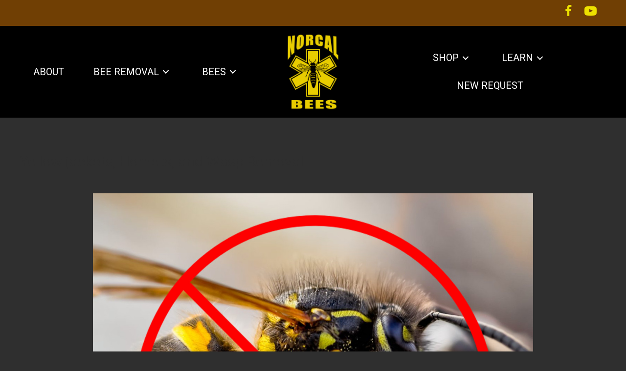

--- FILE ---
content_type: text/html; charset=UTF-8
request_url: https://norcalbees.com/yellow-jackets-hornets-and-wasp-removal/
body_size: 33574
content:
<!DOCTYPE html>
<html lang="en-US">
<head>
<meta charset="UTF-8">
<script>
var gform;gform||(document.addEventListener("gform_main_scripts_loaded",function(){gform.scriptsLoaded=!0}),window.addEventListener("DOMContentLoaded",function(){gform.domLoaded=!0}),gform={domLoaded:!1,scriptsLoaded:!1,initializeOnLoaded:function(o){gform.domLoaded&&gform.scriptsLoaded?o():!gform.domLoaded&&gform.scriptsLoaded?window.addEventListener("DOMContentLoaded",o):document.addEventListener("gform_main_scripts_loaded",o)},hooks:{action:{},filter:{}},addAction:function(o,n,r,t){gform.addHook("action",o,n,r,t)},addFilter:function(o,n,r,t){gform.addHook("filter",o,n,r,t)},doAction:function(o){gform.doHook("action",o,arguments)},applyFilters:function(o){return gform.doHook("filter",o,arguments)},removeAction:function(o,n){gform.removeHook("action",o,n)},removeFilter:function(o,n,r){gform.removeHook("filter",o,n,r)},addHook:function(o,n,r,t,i){null==gform.hooks[o][n]&&(gform.hooks[o][n]=[]);var e=gform.hooks[o][n];null==i&&(i=n+"_"+e.length),gform.hooks[o][n].push({tag:i,callable:r,priority:t=null==t?10:t})},doHook:function(n,o,r){var t;if(r=Array.prototype.slice.call(r,1),null!=gform.hooks[n][o]&&((o=gform.hooks[n][o]).sort(function(o,n){return o.priority-n.priority}),o.forEach(function(o){"function"!=typeof(t=o.callable)&&(t=window[t]),"action"==n?t.apply(null,r):r[0]=t.apply(null,r)})),"filter"==n)return r[0]},removeHook:function(o,n,t,i){var r;null!=gform.hooks[o][n]&&(r=(r=gform.hooks[o][n]).filter(function(o,n,r){return!!(null!=i&&i!=o.tag||null!=t&&t!=o.priority)}),gform.hooks[o][n]=r)}});
</script>

<meta name="viewport" content="width=device-width, initial-scale=1">
<link rel="profile" href="https://gmpg.org/xfn/11">

<title>Yellow jackets, Hornets, and Wasp Removal | NorCal Bees</title>

            <script data-no-defer="1" data-ezscrex="false" data-cfasync="false" data-pagespeed-no-defer data-cookieconsent="ignore">
                var ctPublicFunctions = {"_ajax_nonce":"6994b8744c","_rest_nonce":"62d4d63821","_ajax_url":"\/wp-admin\/admin-ajax.php","_rest_url":"https:\/\/norcalbees.com\/wp-json\/","data__cookies_type":"native","data__ajax_type":"rest","text__wait_for_decoding":"Decoding the contact data, let us a few seconds to finish. Anti-Spam by CleanTalk","cookiePrefix":"","wprocket_detected":false}
            </script>
        
            <script data-no-defer="1" data-ezscrex="false" data-cfasync="false" data-pagespeed-no-defer data-cookieconsent="ignore">
                var ctPublic = {"_ajax_nonce":"6994b8744c","settings__forms__check_internal":"0","settings__forms__check_external":"0","settings__forms__search_test":"1","settings__data__bot_detector_enabled":0,"blog_home":"https:\/\/norcalbees.com\/","pixel__setting":"0","pixel__enabled":false,"pixel__url":null,"data__email_check_before_post":1,"data__cookies_type":"native","data__key_is_ok":true,"data__visible_fields_required":true,"data__to_local_storage":[],"wl_brandname":"Anti-Spam by CleanTalk","wl_brandname_short":"CleanTalk","ct_checkjs_key":911171002,"emailEncoderPassKey":"62a9b2eff11fb7110a970c0355de803e","bot_detector_forms_excluded":"W10=","advancedCacheExists":false}
            </script>
        
<!-- The SEO Framework by Sybre Waaijer -->
<link rel="canonical" href="https://norcalbees.com/yellow-jackets-hornets-and-wasp-removal/" />
<meta name="description" content="Having problems with yellow jackets, Hornets, or wasp. We can help whether they are in a tree under your eve or in the ground. We can quickly remove them for&#8230;" />
<meta property="og:type" content="website" />
<meta property="og:locale" content="en_US" />
<meta property="og:site_name" content="NorCal Bees" />
<meta property="og:title" content="Yellow jackets, Hornets, and Wasp Removal | NorCal Bees" />
<meta property="og:description" content="Having problems with yellow jackets, Hornets, or wasp. We can help whether they are in a tree under your eve or in the ground. We can quickly remove them for you!" />
<meta property="og:url" content="https://norcalbees.com/yellow-jackets-hornets-and-wasp-removal/" />
<meta property="og:image" content="https://norcalbees.com/wp-content/uploads/yellow-jacket-3.jpeg" />
<meta name="twitter:card" content="summary_large_image" />
<meta name="twitter:title" content="Yellow jackets, Hornets, and Wasp Removal | NorCal Bees" />
<meta name="twitter:description" content="Having problems with yellow jackets, Hornets, or wasp. We can help whether they are in a tree under your eve or in the ground. We can quickly remove them for you!" />
<meta name="twitter:image" content="https://norcalbees.com/wp-content/uploads/yellow-jacket-3.jpeg" />
<script type="application/ld+json">{"@context":"https://schema.org","@graph":[{"@type":"WebSite","@id":"https://norcalbees.com/#/schema/WebSite","url":"https://norcalbees.com/","name":"NorCal Bees","inLanguage":"en-US","potentialAction":{"@type":"SearchAction","target":{"@type":"EntryPoint","urlTemplate":"https://norcalbees.com/search/{search_term_string}/"},"query-input":"required name=search_term_string"},"publisher":{"@type":"Organization","@id":"https://norcalbees.com/#/schema/Organization","name":"NorCal Bees","url":"https://norcalbees.com/","logo":{"@type":"ImageObject","url":"https://norcalbees.com/wp-content/uploads/norcalbees-logo-200x280.png","contentUrl":"https://norcalbees.com/wp-content/uploads/norcalbees-logo-200x280.png","width":200,"height":280}}},{"@type":"WebPage","@id":"https://norcalbees.com/yellow-jackets-hornets-and-wasp-removal/","url":"https://norcalbees.com/yellow-jackets-hornets-and-wasp-removal/","name":"Yellow jackets, Hornets, and Wasp Removal | NorCal Bees","description":"Having problems with yellow jackets, Hornets, or wasp. We can help whether they are in a tree under your eve or in the ground. We can quickly remove them for&#8230;","inLanguage":"en-US","isPartOf":{"@id":"https://norcalbees.com/#/schema/WebSite"},"breadcrumb":{"@type":"BreadcrumbList","@id":"https://norcalbees.com/#/schema/BreadcrumbList","itemListElement":[{"@type":"ListItem","position":1,"item":"https://norcalbees.com/","name":"NorCal Bees"},{"@type":"ListItem","position":2,"name":"Yellow jackets, Hornets, and Wasp Removal"}]},"potentialAction":{"@type":"ReadAction","target":"https://norcalbees.com/yellow-jackets-hornets-and-wasp-removal/"}}]}</script>
<!-- / The SEO Framework by Sybre Waaijer | 24.26ms meta | 2.29ms boot -->

<link rel='dns-prefetch' href='//fonts.googleapis.com' />
<link rel="alternate" type="application/rss+xml" title="NorCal Bees &raquo; Feed" href="https://norcalbees.com/feed/" />
<link rel="alternate" type="application/rss+xml" title="NorCal Bees &raquo; Comments Feed" href="https://norcalbees.com/comments/feed/" />
<link rel="alternate" title="oEmbed (JSON)" type="application/json+oembed" href="https://norcalbees.com/wp-json/oembed/1.0/embed?url=https%3A%2F%2Fnorcalbees.com%2Fyellow-jackets-hornets-and-wasp-removal%2F" />
<link rel="alternate" title="oEmbed (XML)" type="text/xml+oembed" href="https://norcalbees.com/wp-json/oembed/1.0/embed?url=https%3A%2F%2Fnorcalbees.com%2Fyellow-jackets-hornets-and-wasp-removal%2F&#038;format=xml" />
<style id='wp-img-auto-sizes-contain-inline-css'>
img:is([sizes=auto i],[sizes^="auto," i]){contain-intrinsic-size:3000px 1500px}
/*# sourceURL=wp-img-auto-sizes-contain-inline-css */
</style>
<link rel='stylesheet' id='wc-stripe-blocks-checkout-style-css' href='https://norcalbees.com/wp-content/plugins/woocommerce-gateway-stripe/build/upe_blocks.css?ver=9721965e3d4217790b0c028bc16f3960' media='all' />
<style id='wp-block-library-inline-css'>
:root{--wp-block-synced-color:#7a00df;--wp-block-synced-color--rgb:122,0,223;--wp-bound-block-color:var(--wp-block-synced-color);--wp-editor-canvas-background:#ddd;--wp-admin-theme-color:#007cba;--wp-admin-theme-color--rgb:0,124,186;--wp-admin-theme-color-darker-10:#006ba1;--wp-admin-theme-color-darker-10--rgb:0,107,160.5;--wp-admin-theme-color-darker-20:#005a87;--wp-admin-theme-color-darker-20--rgb:0,90,135;--wp-admin-border-width-focus:2px}@media (min-resolution:192dpi){:root{--wp-admin-border-width-focus:1.5px}}.wp-element-button{cursor:pointer}:root .has-very-light-gray-background-color{background-color:#eee}:root .has-very-dark-gray-background-color{background-color:#313131}:root .has-very-light-gray-color{color:#eee}:root .has-very-dark-gray-color{color:#313131}:root .has-vivid-green-cyan-to-vivid-cyan-blue-gradient-background{background:linear-gradient(135deg,#00d084,#0693e3)}:root .has-purple-crush-gradient-background{background:linear-gradient(135deg,#34e2e4,#4721fb 50%,#ab1dfe)}:root .has-hazy-dawn-gradient-background{background:linear-gradient(135deg,#faaca8,#dad0ec)}:root .has-subdued-olive-gradient-background{background:linear-gradient(135deg,#fafae1,#67a671)}:root .has-atomic-cream-gradient-background{background:linear-gradient(135deg,#fdd79a,#004a59)}:root .has-nightshade-gradient-background{background:linear-gradient(135deg,#330968,#31cdcf)}:root .has-midnight-gradient-background{background:linear-gradient(135deg,#020381,#2874fc)}:root{--wp--preset--font-size--normal:16px;--wp--preset--font-size--huge:42px}.has-regular-font-size{font-size:1em}.has-larger-font-size{font-size:2.625em}.has-normal-font-size{font-size:var(--wp--preset--font-size--normal)}.has-huge-font-size{font-size:var(--wp--preset--font-size--huge)}.has-text-align-center{text-align:center}.has-text-align-left{text-align:left}.has-text-align-right{text-align:right}.has-fit-text{white-space:nowrap!important}#end-resizable-editor-section{display:none}.aligncenter{clear:both}.items-justified-left{justify-content:flex-start}.items-justified-center{justify-content:center}.items-justified-right{justify-content:flex-end}.items-justified-space-between{justify-content:space-between}.screen-reader-text{border:0;clip-path:inset(50%);height:1px;margin:-1px;overflow:hidden;padding:0;position:absolute;width:1px;word-wrap:normal!important}.screen-reader-text:focus{background-color:#ddd;clip-path:none;color:#444;display:block;font-size:1em;height:auto;left:5px;line-height:normal;padding:15px 23px 14px;text-decoration:none;top:5px;width:auto;z-index:100000}html :where(.has-border-color){border-style:solid}html :where([style*=border-top-color]){border-top-style:solid}html :where([style*=border-right-color]){border-right-style:solid}html :where([style*=border-bottom-color]){border-bottom-style:solid}html :where([style*=border-left-color]){border-left-style:solid}html :where([style*=border-width]){border-style:solid}html :where([style*=border-top-width]){border-top-style:solid}html :where([style*=border-right-width]){border-right-style:solid}html :where([style*=border-bottom-width]){border-bottom-style:solid}html :where([style*=border-left-width]){border-left-style:solid}html :where(img[class*=wp-image-]){height:auto;max-width:100%}:where(figure){margin:0 0 1em}html :where(.is-position-sticky){--wp-admin--admin-bar--position-offset:var(--wp-admin--admin-bar--height,0px)}@media screen and (max-width:600px){html :where(.is-position-sticky){--wp-admin--admin-bar--position-offset:0px}}

/*# sourceURL=wp-block-library-inline-css */
</style><style id='global-styles-inline-css'>
:root{--wp--preset--aspect-ratio--square: 1;--wp--preset--aspect-ratio--4-3: 4/3;--wp--preset--aspect-ratio--3-4: 3/4;--wp--preset--aspect-ratio--3-2: 3/2;--wp--preset--aspect-ratio--2-3: 2/3;--wp--preset--aspect-ratio--16-9: 16/9;--wp--preset--aspect-ratio--9-16: 9/16;--wp--preset--color--black: #000000;--wp--preset--color--cyan-bluish-gray: #abb8c3;--wp--preset--color--white: #ffffff;--wp--preset--color--pale-pink: #f78da7;--wp--preset--color--vivid-red: #cf2e2e;--wp--preset--color--luminous-vivid-orange: #ff6900;--wp--preset--color--luminous-vivid-amber: #fcb900;--wp--preset--color--light-green-cyan: #7bdcb5;--wp--preset--color--vivid-green-cyan: #00d084;--wp--preset--color--pale-cyan-blue: #8ed1fc;--wp--preset--color--vivid-cyan-blue: #0693e3;--wp--preset--color--vivid-purple: #9b51e0;--wp--preset--gradient--vivid-cyan-blue-to-vivid-purple: linear-gradient(135deg,rgb(6,147,227) 0%,rgb(155,81,224) 100%);--wp--preset--gradient--light-green-cyan-to-vivid-green-cyan: linear-gradient(135deg,rgb(122,220,180) 0%,rgb(0,208,130) 100%);--wp--preset--gradient--luminous-vivid-amber-to-luminous-vivid-orange: linear-gradient(135deg,rgb(252,185,0) 0%,rgb(255,105,0) 100%);--wp--preset--gradient--luminous-vivid-orange-to-vivid-red: linear-gradient(135deg,rgb(255,105,0) 0%,rgb(207,46,46) 100%);--wp--preset--gradient--very-light-gray-to-cyan-bluish-gray: linear-gradient(135deg,rgb(238,238,238) 0%,rgb(169,184,195) 100%);--wp--preset--gradient--cool-to-warm-spectrum: linear-gradient(135deg,rgb(74,234,220) 0%,rgb(151,120,209) 20%,rgb(207,42,186) 40%,rgb(238,44,130) 60%,rgb(251,105,98) 80%,rgb(254,248,76) 100%);--wp--preset--gradient--blush-light-purple: linear-gradient(135deg,rgb(255,206,236) 0%,rgb(152,150,240) 100%);--wp--preset--gradient--blush-bordeaux: linear-gradient(135deg,rgb(254,205,165) 0%,rgb(254,45,45) 50%,rgb(107,0,62) 100%);--wp--preset--gradient--luminous-dusk: linear-gradient(135deg,rgb(255,203,112) 0%,rgb(199,81,192) 50%,rgb(65,88,208) 100%);--wp--preset--gradient--pale-ocean: linear-gradient(135deg,rgb(255,245,203) 0%,rgb(182,227,212) 50%,rgb(51,167,181) 100%);--wp--preset--gradient--electric-grass: linear-gradient(135deg,rgb(202,248,128) 0%,rgb(113,206,126) 100%);--wp--preset--gradient--midnight: linear-gradient(135deg,rgb(2,3,129) 0%,rgb(40,116,252) 100%);--wp--preset--font-size--small: 13px;--wp--preset--font-size--medium: 20px;--wp--preset--font-size--large: 36px;--wp--preset--font-size--x-large: 42px;--wp--preset--spacing--20: 0.44rem;--wp--preset--spacing--30: 0.67rem;--wp--preset--spacing--40: 1rem;--wp--preset--spacing--50: 1.5rem;--wp--preset--spacing--60: 2.25rem;--wp--preset--spacing--70: 3.38rem;--wp--preset--spacing--80: 5.06rem;--wp--preset--shadow--natural: 6px 6px 9px rgba(0, 0, 0, 0.2);--wp--preset--shadow--deep: 12px 12px 50px rgba(0, 0, 0, 0.4);--wp--preset--shadow--sharp: 6px 6px 0px rgba(0, 0, 0, 0.2);--wp--preset--shadow--outlined: 6px 6px 0px -3px rgb(255, 255, 255), 6px 6px rgb(0, 0, 0);--wp--preset--shadow--crisp: 6px 6px 0px rgb(0, 0, 0);}:where(.is-layout-flex){gap: 0.5em;}:where(.is-layout-grid){gap: 0.5em;}body .is-layout-flex{display: flex;}.is-layout-flex{flex-wrap: wrap;align-items: center;}.is-layout-flex > :is(*, div){margin: 0;}body .is-layout-grid{display: grid;}.is-layout-grid > :is(*, div){margin: 0;}:where(.wp-block-columns.is-layout-flex){gap: 2em;}:where(.wp-block-columns.is-layout-grid){gap: 2em;}:where(.wp-block-post-template.is-layout-flex){gap: 1.25em;}:where(.wp-block-post-template.is-layout-grid){gap: 1.25em;}.has-black-color{color: var(--wp--preset--color--black) !important;}.has-cyan-bluish-gray-color{color: var(--wp--preset--color--cyan-bluish-gray) !important;}.has-white-color{color: var(--wp--preset--color--white) !important;}.has-pale-pink-color{color: var(--wp--preset--color--pale-pink) !important;}.has-vivid-red-color{color: var(--wp--preset--color--vivid-red) !important;}.has-luminous-vivid-orange-color{color: var(--wp--preset--color--luminous-vivid-orange) !important;}.has-luminous-vivid-amber-color{color: var(--wp--preset--color--luminous-vivid-amber) !important;}.has-light-green-cyan-color{color: var(--wp--preset--color--light-green-cyan) !important;}.has-vivid-green-cyan-color{color: var(--wp--preset--color--vivid-green-cyan) !important;}.has-pale-cyan-blue-color{color: var(--wp--preset--color--pale-cyan-blue) !important;}.has-vivid-cyan-blue-color{color: var(--wp--preset--color--vivid-cyan-blue) !important;}.has-vivid-purple-color{color: var(--wp--preset--color--vivid-purple) !important;}.has-black-background-color{background-color: var(--wp--preset--color--black) !important;}.has-cyan-bluish-gray-background-color{background-color: var(--wp--preset--color--cyan-bluish-gray) !important;}.has-white-background-color{background-color: var(--wp--preset--color--white) !important;}.has-pale-pink-background-color{background-color: var(--wp--preset--color--pale-pink) !important;}.has-vivid-red-background-color{background-color: var(--wp--preset--color--vivid-red) !important;}.has-luminous-vivid-orange-background-color{background-color: var(--wp--preset--color--luminous-vivid-orange) !important;}.has-luminous-vivid-amber-background-color{background-color: var(--wp--preset--color--luminous-vivid-amber) !important;}.has-light-green-cyan-background-color{background-color: var(--wp--preset--color--light-green-cyan) !important;}.has-vivid-green-cyan-background-color{background-color: var(--wp--preset--color--vivid-green-cyan) !important;}.has-pale-cyan-blue-background-color{background-color: var(--wp--preset--color--pale-cyan-blue) !important;}.has-vivid-cyan-blue-background-color{background-color: var(--wp--preset--color--vivid-cyan-blue) !important;}.has-vivid-purple-background-color{background-color: var(--wp--preset--color--vivid-purple) !important;}.has-black-border-color{border-color: var(--wp--preset--color--black) !important;}.has-cyan-bluish-gray-border-color{border-color: var(--wp--preset--color--cyan-bluish-gray) !important;}.has-white-border-color{border-color: var(--wp--preset--color--white) !important;}.has-pale-pink-border-color{border-color: var(--wp--preset--color--pale-pink) !important;}.has-vivid-red-border-color{border-color: var(--wp--preset--color--vivid-red) !important;}.has-luminous-vivid-orange-border-color{border-color: var(--wp--preset--color--luminous-vivid-orange) !important;}.has-luminous-vivid-amber-border-color{border-color: var(--wp--preset--color--luminous-vivid-amber) !important;}.has-light-green-cyan-border-color{border-color: var(--wp--preset--color--light-green-cyan) !important;}.has-vivid-green-cyan-border-color{border-color: var(--wp--preset--color--vivid-green-cyan) !important;}.has-pale-cyan-blue-border-color{border-color: var(--wp--preset--color--pale-cyan-blue) !important;}.has-vivid-cyan-blue-border-color{border-color: var(--wp--preset--color--vivid-cyan-blue) !important;}.has-vivid-purple-border-color{border-color: var(--wp--preset--color--vivid-purple) !important;}.has-vivid-cyan-blue-to-vivid-purple-gradient-background{background: var(--wp--preset--gradient--vivid-cyan-blue-to-vivid-purple) !important;}.has-light-green-cyan-to-vivid-green-cyan-gradient-background{background: var(--wp--preset--gradient--light-green-cyan-to-vivid-green-cyan) !important;}.has-luminous-vivid-amber-to-luminous-vivid-orange-gradient-background{background: var(--wp--preset--gradient--luminous-vivid-amber-to-luminous-vivid-orange) !important;}.has-luminous-vivid-orange-to-vivid-red-gradient-background{background: var(--wp--preset--gradient--luminous-vivid-orange-to-vivid-red) !important;}.has-very-light-gray-to-cyan-bluish-gray-gradient-background{background: var(--wp--preset--gradient--very-light-gray-to-cyan-bluish-gray) !important;}.has-cool-to-warm-spectrum-gradient-background{background: var(--wp--preset--gradient--cool-to-warm-spectrum) !important;}.has-blush-light-purple-gradient-background{background: var(--wp--preset--gradient--blush-light-purple) !important;}.has-blush-bordeaux-gradient-background{background: var(--wp--preset--gradient--blush-bordeaux) !important;}.has-luminous-dusk-gradient-background{background: var(--wp--preset--gradient--luminous-dusk) !important;}.has-pale-ocean-gradient-background{background: var(--wp--preset--gradient--pale-ocean) !important;}.has-electric-grass-gradient-background{background: var(--wp--preset--gradient--electric-grass) !important;}.has-midnight-gradient-background{background: var(--wp--preset--gradient--midnight) !important;}.has-small-font-size{font-size: var(--wp--preset--font-size--small) !important;}.has-medium-font-size{font-size: var(--wp--preset--font-size--medium) !important;}.has-large-font-size{font-size: var(--wp--preset--font-size--large) !important;}.has-x-large-font-size{font-size: var(--wp--preset--font-size--x-large) !important;}
/*# sourceURL=global-styles-inline-css */
</style>

<link rel='stylesheet' id='astra-theme-css-css' href='https://norcalbees.com/wp-content/themes/astra/assets/css/minified/style.min.css?ver=3.1.2' media='all' />
<style id='astra-theme-css-inline-css'>
html{font-size:112.5%;}a,.page-title{color:#4a2e1c;}a:hover,a:focus{color:#7c512f;}body,button,input,select,textarea,.ast-button,.ast-custom-button{font-family:'Roboto',sans-serif;font-weight:400;font-size:18px;font-size:1rem;}blockquote{color:#000000;}h1,.entry-content h1,.entry-content h1 a,h2,.entry-content h2,.entry-content h2 a,h3,.entry-content h3,.entry-content h3 a,h4,.entry-content h4,.entry-content h4 a,h5,.entry-content h5,.entry-content h5 a,h6,.entry-content h6,.entry-content h6 a,.site-title,.site-title a{font-family:'Roboto',sans-serif;font-weight:400;}.site-title{font-size:1.75em;}.ast-archive-description .ast-archive-title{font-size:40px;font-size:2.2222222222222rem;}.site-header .site-description{font-size:15px;font-size:0.83333333333333rem;}.entry-title{font-size:30px;font-size:1.6666666666667rem;}h1,.entry-content h1,.entry-content h1 a{font-size:3em;font-family:'Roboto',sans-serif;}h2,.entry-content h2,.entry-content h2 a{font-size:2em;font-family:'Roboto',sans-serif;}h3,.entry-content h3,.entry-content h3 a{font-size:1.5em;font-family:'Roboto',sans-serif;}h4,.entry-content h4,.entry-content h4 a{font-size:1.25em;}h5,.entry-content h5,.entry-content h5 a{font-size:1em;}h6,.entry-content h6,.entry-content h6 a{font-size:0.875em;}.ast-single-post .entry-title,.page-title{font-size:30px;font-size:1.6666666666667rem;}::selection{background-color:#4a2e1c;color:#ffffff;}body,h1,.entry-title a,.entry-content h1,.entry-content h1 a,h2,.entry-content h2,.entry-content h2 a,h3,.entry-content h3,.entry-content h3 a,h4,.entry-content h4,.entry-content h4 a,h5,.entry-content h5,.entry-content h5 a,h6,.entry-content h6,.entry-content h6 a{color:#2f2f2f;}.tagcloud a:hover,.tagcloud a:focus,.tagcloud a.current-item{color:#ffffff;border-color:#4a2e1c;background-color:#4a2e1c;}input:focus,input[type="text"]:focus,input[type="email"]:focus,input[type="url"]:focus,input[type="password"]:focus,input[type="reset"]:focus,input[type="search"]:focus,textarea:focus{border-color:#4a2e1c;}input[type="radio"]:checked,input[type=reset],input[type="checkbox"]:checked,input[type="checkbox"]:hover:checked,input[type="checkbox"]:focus:checked,input[type=range]::-webkit-slider-thumb{border-color:#4a2e1c;background-color:#4a2e1c;box-shadow:none;}.site-footer a:hover + .post-count,.site-footer a:focus + .post-count{background:#4a2e1c;border-color:#4a2e1c;}.single .nav-links .nav-previous,.single .nav-links .nav-next{color:#4a2e1c;}.entry-meta,.entry-meta *{line-height:1.45;color:#4a2e1c;}.entry-meta a:hover,.entry-meta a:hover *,.entry-meta a:focus,.entry-meta a:focus *,.page-links > .page-link,.page-links .page-link:hover,.post-navigation a:hover{color:#7c512f;}.widget-title{font-size:25px;font-size:1.3888888888889rem;color:#2f2f2f;}#cat option,.secondary .calendar_wrap thead a,.secondary .calendar_wrap thead a:visited{color:#4a2e1c;}.secondary .calendar_wrap #today,.ast-progress-val span{background:#4a2e1c;}.secondary a:hover + .post-count,.secondary a:focus + .post-count{background:#4a2e1c;border-color:#4a2e1c;}.calendar_wrap #today > a{color:#ffffff;}.page-links .page-link,.single .post-navigation a{color:#4a2e1c;}.single .ast-author-details .author-title{color:#7c512f;}.main-header-menu .menu-link,.ast-header-custom-item a{color:#2f2f2f;}.main-header-menu .menu-item:hover > .menu-link,.main-header-menu .menu-item:hover > .ast-menu-toggle,.main-header-menu .ast-masthead-custom-menu-items a:hover,.main-header-menu .menu-item.focus > .menu-link,.main-header-menu .menu-item.focus > .ast-menu-toggle,.main-header-menu .current-menu-item > .menu-link,.main-header-menu .current-menu-ancestor > .menu-link,.main-header-menu .current-menu-item > .ast-menu-toggle,.main-header-menu .current-menu-ancestor > .ast-menu-toggle{color:#4a2e1c;}.ast-header-break-point .ast-mobile-menu-buttons-minimal.menu-toggle{background:transparent;color:#4a2e1c;}.ast-header-break-point .ast-mobile-menu-buttons-outline.menu-toggle{background:transparent;border:1px solid #4a2e1c;color:#4a2e1c;}.ast-header-break-point .ast-mobile-menu-buttons-fill.menu-toggle{background:#4a2e1c;color:#ffffff;}.footer-adv .footer-adv-overlay{border-top-style:solid;border-top-color:#7a7a7a;}.wp-block-buttons.aligncenter{justify-content:center;}@media (max-width:782px){.entry-content .wp-block-columns .wp-block-column{margin-left:0px;}}@media (max-width:768px){.ast-separate-container .ast-article-post,.ast-separate-container .ast-article-single{padding:1.5em 2.14em;}.ast-separate-container #primary,.ast-separate-container #secondary{padding:1.5em 0;}#primary,#secondary{padding:1.5em 0;margin:0;}.ast-left-sidebar #content > .ast-container{display:flex;flex-direction:column-reverse;width:100%;}.ast-author-box img.avatar{margin:20px 0 0 0;}}@media (max-width:768px){.ast-right-sidebar #primary{padding-right:0;}}@media (min-width:769px){.ast-separate-container.ast-right-sidebar #primary,.ast-separate-container.ast-left-sidebar #primary{border:0;}.search-no-results.ast-separate-container #primary{margin-bottom:4em;}}@media (min-width:769px){.ast-right-sidebar #primary{border-right:1px solid #eee;}.ast-left-sidebar #primary{border-left:1px solid #eee;}}.menu-toggle,button,.ast-button,.ast-custom-button,.button,input#submit,input[type="button"],input[type="submit"],input[type="reset"]{color:#ffffff;border-color:#4a2e1c;background-color:#4a2e1c;border-radius:0;padding-top:12px;padding-right:36px;padding-bottom:12px;padding-left:36px;font-family:inherit;font-weight:inherit;font-size:1.25em;}button:focus,.menu-toggle:hover,button:hover,.ast-button:hover,.ast-custom-button:hover .button:hover,.ast-custom-button:hover,input[type=reset]:hover,input[type=reset]:focus,input#submit:hover,input#submit:focus,input[type="button"]:hover,input[type="button"]:focus,input[type="submit"]:hover,input[type="submit"]:focus{color:#ffffff;background-color:#2f2f2f;border-color:#2f2f2f;}@media (min-width:768px){.ast-container{max-width:100%;}}@media (min-width:544px){.ast-container{max-width:100%;}}@media (max-width:544px){.ast-separate-container .ast-article-post,.ast-separate-container .ast-article-single{padding:1.5em 1em;}.ast-separate-container #content .ast-container{padding-left:0.54em;padding-right:0.54em;}.ast-separate-container .ast-archive-description{padding:1.5em 1em;}.ast-search-menu-icon.ast-dropdown-active .search-field{width:170px;}}@media (max-width:768px){.ast-mobile-header-stack .main-header-bar .ast-search-menu-icon{display:inline-block;}.ast-header-break-point.ast-header-custom-item-outside .ast-mobile-header-stack .main-header-bar .ast-search-icon{margin:0;}}body,.ast-separate-container{background-color:#2f2f2f;;}@media (max-width:768px){.widget-title{font-size:25px;font-size:1.3888888888889rem;}body,button,input,select,textarea,.ast-button,.ast-custom-button{font-size:18px;font-size:1rem;}#secondary,#secondary button,#secondary input,#secondary select,#secondary textarea{font-size:18px;font-size:1rem;}.ast-archive-description .ast-archive-title{font-size:40px;}.entry-title{font-size:30px;}h1,.entry-content h1,.entry-content h1 a{font-size:30px;}h2,.entry-content h2,.entry-content h2 a{font-size:25px;}h3,.entry-content h3,.entry-content h3 a{font-size:20px;}.ast-single-post .entry-title,.page-title{font-size:30px;}}@media (max-width:544px){.widget-title{font-size:22px;font-size:1.375rem;}body,button,input,select,textarea,.ast-button,.ast-custom-button{font-size:16px;font-size:0.88888888888889rem;}#secondary,#secondary button,#secondary input,#secondary select,#secondary textarea{font-size:16px;font-size:0.88888888888889rem;}.ast-archive-description .ast-archive-title{font-size:40px;}.entry-title{font-size:30px;}h1,.entry-content h1,.entry-content h1 a{font-size:30px;}h2,.entry-content h2,.entry-content h2 a{font-size:25px;}h3,.entry-content h3,.entry-content h3 a{font-size:20px;}.ast-single-post .entry-title,.page-title{font-size:30px;}}@media (max-width:544px){html{font-size:112.5%;}}@media (min-width:769px){.ast-container{max-width:1240px;}}@font-face {font-family: "Astra";src: url(https://norcalbees.com/wp-content/themes/astra/assets/fonts/astra.woff) format("woff"),url(https://norcalbees.com/wp-content/themes/astra/assets/fonts/astra.ttf) format("truetype"),url(https://norcalbees.com/wp-content/themes/astra/assets/fonts/astra.svg#astra) format("svg");font-weight: normal;font-style: normal;font-display: fallback;}@media (max-width:921px) {.main-header-bar .main-header-bar-navigation{display:none;}}.ast-desktop .main-header-menu.submenu-with-border .sub-menu,.ast-desktop .main-header-menu.submenu-with-border .astra-full-megamenu-wrapper{border-color:#eaeaea;}.ast-desktop .main-header-menu.submenu-with-border .sub-menu{border-top-width:1px;border-right-width:1px;border-left-width:1px;border-bottom-width:1px;border-style:solid;}.ast-desktop .main-header-menu.submenu-with-border .sub-menu .sub-menu{top:-1px;}.ast-desktop .main-header-menu.submenu-with-border .sub-menu .menu-link,.ast-desktop .main-header-menu.submenu-with-border .children .menu-link{border-bottom-width:1px;border-style:solid;border-color:#eaeaea;}@media (min-width:769px){.main-header-menu .sub-menu .menu-item.ast-left-align-sub-menu:hover > .sub-menu,.main-header-menu .sub-menu .menu-item.ast-left-align-sub-menu.focus > .sub-menu{margin-left:-2px;}}.ast-small-footer{border-top-style:solid;border-top-width:1px;border-top-color:#7a7a7a;}.ast-breadcrumbs .trail-browse,.ast-breadcrumbs .trail-items,.ast-breadcrumbs .trail-items li{display:inline-block;margin:0;padding:0;border:none;background:inherit;text-indent:0;}.ast-breadcrumbs .trail-browse{font-size:inherit;font-style:inherit;font-weight:inherit;color:inherit;}.ast-breadcrumbs .trail-items{list-style:none;}.trail-items li::after{padding:0 0.3em;content:"\00bb";}.trail-items li:last-of-type::after{display:none;}.ast-header-break-point .main-header-bar{border-bottom-width:1px;}@media (min-width:769px){.main-header-bar{border-bottom-width:1px;}}.ast-flex{-webkit-align-content:center;-ms-flex-line-pack:center;align-content:center;-webkit-box-align:center;-webkit-align-items:center;-moz-box-align:center;-ms-flex-align:center;align-items:center;}.main-header-bar{padding:1em 0;}.ast-site-identity{padding:0;}.header-main-layout-1 .ast-flex.main-header-container,.header-main-layout-3 .ast-flex.main-header-container{-webkit-align-content:center;-ms-flex-line-pack:center;align-content:center;-webkit-box-align:center;-webkit-align-items:center;-moz-box-align:center;-ms-flex-align:center;align-items:center;}.header-main-layout-1 .ast-flex.main-header-container,.header-main-layout-3 .ast-flex.main-header-container{-webkit-align-content:center;-ms-flex-line-pack:center;align-content:center;-webkit-box-align:center;-webkit-align-items:center;-moz-box-align:center;-ms-flex-align:center;align-items:center;}
/*# sourceURL=astra-theme-css-inline-css */
</style>
<link rel='stylesheet' id='astra-google-fonts-css' href='//fonts.googleapis.com/css?family=Roboto%3A400&#038;display=fallback&#038;ver=3.1.2' media='all' />
<style id='wp-emoji-styles-inline-css'>

	img.wp-smiley, img.emoji {
		display: inline !important;
		border: none !important;
		box-shadow: none !important;
		height: 1em !important;
		width: 1em !important;
		margin: 0 0.07em !important;
		vertical-align: -0.1em !important;
		background: none !important;
		padding: 0 !important;
	}
/*# sourceURL=wp-emoji-styles-inline-css */
</style>
<style id='classic-theme-styles-inline-css'>
/*! This file is auto-generated */
.wp-block-button__link{color:#fff;background-color:#32373c;border-radius:9999px;box-shadow:none;text-decoration:none;padding:calc(.667em + 2px) calc(1.333em + 2px);font-size:1.125em}.wp-block-file__button{background:#32373c;color:#fff;text-decoration:none}
/*# sourceURL=/wp-includes/css/classic-themes.min.css */
</style>
<link rel='stylesheet' id='fl-builder-layout-28382-css' href='https://norcalbees.com/wp-content/uploads/bb-plugin/cache/28382-layout.css?ver=ea9bb955f6586cd8af2fc18aee33fdfd' media='all' />
<link rel='stylesheet' id='ct_public_css-css' href='https://norcalbees.com/wp-content/plugins/cleantalk-spam-protect/css/cleantalk-public.min.css?ver=6.34' media='all' />
<link rel='stylesheet' id='woocommerce-layout-css' href='https://norcalbees.com/wp-content/themes/astra/assets/css/minified/compatibility/woocommerce/woocommerce-layout.min.css?ver=3.1.2' media='all' />
<link rel='stylesheet' id='woocommerce-smallscreen-css' href='https://norcalbees.com/wp-content/themes/astra/assets/css/minified/compatibility/woocommerce/woocommerce-smallscreen.min.css?ver=3.1.2' media='only screen and (max-width: 768px)' />
<link rel='stylesheet' id='woocommerce-general-css' href='https://norcalbees.com/wp-content/themes/astra/assets/css/minified/compatibility/woocommerce/woocommerce.min.css?ver=3.1.2' media='all' />
<style id='woocommerce-general-inline-css'>
.woocommerce span.onsale, .wc-block-grid__product .wc-block-grid__product-onsale{background-color:#4a2e1c;color:#ffffff;}.woocommerce a.button, .woocommerce button.button, .woocommerce .woocommerce-message a.button, .woocommerce #respond input#submit.alt, .woocommerce a.button.alt, .woocommerce button.button.alt, .woocommerce input.button.alt, .woocommerce input.button,.woocommerce input.button:disabled, .woocommerce input.button:disabled[disabled], .woocommerce input.button:disabled:hover, .woocommerce input.button:disabled[disabled]:hover, .woocommerce #respond input#submit, .woocommerce button.button.alt.disabled, .wc-block-grid__products .wc-block-grid__product .wp-block-button__link, .wc-block-grid__product-onsale{color:#ffffff;border-color:#4a2e1c;background-color:#4a2e1c;}.woocommerce a.button:hover, .woocommerce button.button:hover, .woocommerce .woocommerce-message a.button:hover,.woocommerce #respond input#submit:hover,.woocommerce #respond input#submit.alt:hover, .woocommerce a.button.alt:hover, .woocommerce button.button.alt:hover, .woocommerce input.button.alt:hover, .woocommerce input.button:hover, .woocommerce button.button.alt.disabled:hover, .wc-block-grid__products .wc-block-grid__product .wp-block-button__link:hover{color:#ffffff;border-color:#2f2f2f;background-color:#2f2f2f;}.woocommerce-message, .woocommerce-info{border-top-color:#4a2e1c;}.woocommerce-message::before,.woocommerce-info::before{color:#4a2e1c;}.woocommerce ul.products li.product .price, .woocommerce div.product p.price, .woocommerce div.product span.price, .widget_layered_nav_filters ul li.chosen a, .woocommerce-page ul.products li.product .ast-woo-product-category, .wc-layered-nav-rating a{color:#2f2f2f;}.woocommerce nav.woocommerce-pagination ul,.woocommerce nav.woocommerce-pagination ul li{border-color:#4a2e1c;}.woocommerce nav.woocommerce-pagination ul li a:focus, .woocommerce nav.woocommerce-pagination ul li a:hover, .woocommerce nav.woocommerce-pagination ul li span.current{background:#4a2e1c;color:#ffffff;}.woocommerce-MyAccount-navigation-link.is-active a{color:#7c512f;}.woocommerce .widget_price_filter .ui-slider .ui-slider-range, .woocommerce .widget_price_filter .ui-slider .ui-slider-handle{background-color:#4a2e1c;}.woocommerce a.button, .woocommerce button.button, .woocommerce .woocommerce-message a.button, .woocommerce #respond input#submit.alt, .woocommerce a.button.alt, .woocommerce button.button.alt, .woocommerce input.button.alt, .woocommerce input.button,.woocommerce-cart table.cart td.actions .button, .woocommerce form.checkout_coupon .button, .woocommerce #respond input#submit, .wc-block-grid__products .wc-block-grid__product .wp-block-button__link{border-radius:0;padding-top:12px;padding-right:36px;padding-bottom:12px;padding-left:36px;}.woocommerce .star-rating, .woocommerce .comment-form-rating .stars a, .woocommerce .star-rating::before{color:#4a2e1c;}.woocommerce div.product .woocommerce-tabs ul.tabs li.active:before{background:#4a2e1c;}.woocommerce a.remove:hover{color:#4a2e1c;border-color:#4a2e1c;background-color:#ffffff;}.ast-site-header-cart a{color:#2f2f2f;}.ast-site-header-cart a:focus, .ast-site-header-cart a:hover, .ast-site-header-cart .current-menu-item a{color:#4a2e1c;}.ast-cart-menu-wrap .count, .ast-cart-menu-wrap .count:after{border-color:#4a2e1c;color:#4a2e1c;}.ast-cart-menu-wrap:hover .count{color:#ffffff;background-color:#4a2e1c;}.ast-site-header-cart .widget_shopping_cart .total .woocommerce-Price-amount{color:#4a2e1c;}.woocommerce a.remove:hover, .ast-woocommerce-cart-menu .main-header-menu .woocommerce-custom-menu-item .menu-item:hover > .menu-link.remove:hover{color:#4a2e1c;border-color:#4a2e1c;background-color:#ffffff;}.ast-site-header-cart .widget_shopping_cart .buttons .button.checkout, .woocommerce .widget_shopping_cart .woocommerce-mini-cart__buttons .checkout.wc-forward{color:#ffffff;border-color:#2f2f2f;background-color:#2f2f2f;}.site-header .ast-site-header-cart-data .button.wc-forward, .site-header .ast-site-header-cart-data .button.wc-forward:hover{color:#ffffff;}.below-header-user-select .ast-site-header-cart .widget, .ast-above-header-section .ast-site-header-cart .widget a, .below-header-user-select .ast-site-header-cart .widget_shopping_cart a{color:#2f2f2f;}.below-header-user-select .ast-site-header-cart .widget_shopping_cart a:hover, .ast-above-header-section .ast-site-header-cart .widget_shopping_cart a:hover, .below-header-user-select .ast-site-header-cart .widget_shopping_cart a.remove:hover, .ast-above-header-section .ast-site-header-cart .widget_shopping_cart a.remove:hover{color:#4a2e1c;}@media (min-width:545px) and (max-width:768px){.woocommerce.tablet-columns-6 ul.products li.product, .woocommerce-page.tablet-columns-6 ul.products li.product{width:calc(16.66% - 16.66px);}.woocommerce.tablet-columns-5 ul.products li.product, .woocommerce-page.tablet-columns-5 ul.products li.product{width:calc(20% - 16px);}.woocommerce.tablet-columns-4 ul.products li.product, .woocommerce-page.tablet-columns-4 ul.products li.product{width:calc(25% - 15px);}.woocommerce.tablet-columns-3 ul.products li.product, .woocommerce-page.tablet-columns-3 ul.products li.product{width:calc(33.33% - 14px);}.woocommerce.tablet-columns-2 ul.products li.product, .woocommerce-page.tablet-columns-2 ul.products li.product{width:calc(50% - 10px);}.woocommerce.tablet-columns-1 ul.products li.product, .woocommerce-page.tablet-columns-1 ul.products li.product{width:100%;}.woocommerce div.product .related.products ul.products li.product{width:calc(33.33% - 14px);}}@media (min-width:545px) and (max-width:768px){.woocommerce[class*="columns-"].columns-3 > ul.products li.product, .woocommerce[class*="columns-"].columns-4 > ul.products li.product, .woocommerce[class*="columns-"].columns-5 > ul.products li.product, .woocommerce[class*="columns-"].columns-6 > ul.products li.product{width:calc(33.33% - 14px);margin-right:20px;}.woocommerce[class*="columns-"].columns-3 > ul.products li.product:nth-child(3n), .woocommerce[class*="columns-"].columns-4 > ul.products li.product:nth-child(3n), .woocommerce[class*="columns-"].columns-5 > ul.products li.product:nth-child(3n), .woocommerce[class*="columns-"].columns-6 > ul.products li.product:nth-child(3n){margin-right:0;clear:right;}.woocommerce[class*="columns-"].columns-3 > ul.products li.product:nth-child(3n+1), .woocommerce[class*="columns-"].columns-4 > ul.products li.product:nth-child(3n+1), .woocommerce[class*="columns-"].columns-5 > ul.products li.product:nth-child(3n+1), .woocommerce[class*="columns-"].columns-6 > ul.products li.product:nth-child(3n+1){clear:left;}.woocommerce[class*="columns-"] ul.products li.product:nth-child(n), .woocommerce-page[class*="columns-"] ul.products li.product:nth-child(n){margin-right:20px;clear:none;}.woocommerce.tablet-columns-2 ul.products li.product:nth-child(2n), .woocommerce-page.tablet-columns-2 ul.products li.product:nth-child(2n), .woocommerce.tablet-columns-3 ul.products li.product:nth-child(3n), .woocommerce-page.tablet-columns-3 ul.products li.product:nth-child(3n), .woocommerce.tablet-columns-4 ul.products li.product:nth-child(4n), .woocommerce-page.tablet-columns-4 ul.products li.product:nth-child(4n), .woocommerce.tablet-columns-5 ul.products li.product:nth-child(5n), .woocommerce-page.tablet-columns-5 ul.products li.product:nth-child(5n), .woocommerce.tablet-columns-6 ul.products li.product:nth-child(6n), .woocommerce-page.tablet-columns-6 ul.products li.product:nth-child(6n){margin-right:0;clear:right;}.woocommerce.tablet-columns-2 ul.products li.product:nth-child(2n+1), .woocommerce-page.tablet-columns-2 ul.products li.product:nth-child(2n+1), .woocommerce.tablet-columns-3 ul.products li.product:nth-child(3n+1), .woocommerce-page.tablet-columns-3 ul.products li.product:nth-child(3n+1), .woocommerce.tablet-columns-4 ul.products li.product:nth-child(4n+1), .woocommerce-page.tablet-columns-4 ul.products li.product:nth-child(4n+1), .woocommerce.tablet-columns-5 ul.products li.product:nth-child(5n+1), .woocommerce-page.tablet-columns-5 ul.products li.product:nth-child(5n+1), .woocommerce.tablet-columns-6 ul.products li.product:nth-child(6n+1), .woocommerce-page.tablet-columns-6 ul.products li.product:nth-child(6n+1){clear:left;}.woocommerce div.product .related.products ul.products li.product:nth-child(3n){margin-right:0;clear:right;}.woocommerce div.product .related.products ul.products li.product:nth-child(3n+1){clear:left;}}@media (min-width:769px){.woocommerce #reviews #comments{width:55%;float:left;}.woocommerce #reviews #review_form_wrapper{width:45%;float:right;padding-left:2em;}.woocommerce form.checkout_coupon{width:50%;}}@media (max-width:768px){.ast-header-break-point.ast-woocommerce-cart-menu .header-main-layout-1.ast-mobile-header-stack.ast-no-menu-items .ast-site-header-cart, .ast-header-break-point.ast-woocommerce-cart-menu .header-main-layout-3.ast-mobile-header-stack.ast-no-menu-items .ast-site-header-cart{padding-right:0;padding-left:0;}.ast-header-break-point.ast-woocommerce-cart-menu .header-main-layout-1.ast-mobile-header-stack .main-header-bar{text-align:center;}.ast-header-break-point.ast-woocommerce-cart-menu .header-main-layout-1.ast-mobile-header-stack .ast-site-header-cart, .ast-header-break-point.ast-woocommerce-cart-menu .header-main-layout-1.ast-mobile-header-stack .ast-mobile-menu-buttons{display:inline-block;}.ast-header-break-point.ast-woocommerce-cart-menu .header-main-layout-2.ast-mobile-header-inline .site-branding{flex:auto;}.ast-header-break-point.ast-woocommerce-cart-menu .header-main-layout-3.ast-mobile-header-stack .site-branding{flex:0 0 100%;}.ast-header-break-point.ast-woocommerce-cart-menu .header-main-layout-3.ast-mobile-header-stack .main-header-container{display:flex;justify-content:center;}.woocommerce-cart .woocommerce-shipping-calculator .button{width:100%;}.woocommerce div.product div.images, .woocommerce div.product div.summary, .woocommerce #content div.product div.images, .woocommerce #content div.product div.summary, .woocommerce-page div.product div.images, .woocommerce-page div.product div.summary, .woocommerce-page #content div.product div.images, .woocommerce-page #content div.product div.summary{float:none;width:100%;}.woocommerce-cart table.cart td.actions .ast-return-to-shop{display:block;text-align:center;margin-top:1em;}}@media (max-width:544px){.ast-separate-container .ast-woocommerce-container{padding:.54em 1em 1.33333em;}.woocommerce-message, .woocommerce-error, .woocommerce-info{display:flex;flex-wrap:wrap;}.woocommerce-message a.button, .woocommerce-error a.button, .woocommerce-info a.button{order:1;margin-top:.5em;}.woocommerce.mobile-columns-6 ul.products li.product, .woocommerce-page.mobile-columns-6 ul.products li.product{width:calc(16.66% - 16.66px);}.woocommerce.mobile-columns-5 ul.products li.product, .woocommerce-page.mobile-columns-5 ul.products li.product{width:calc(20% - 16px);}.woocommerce.mobile-columns-4 ul.products li.product, .woocommerce-page.mobile-columns-4 ul.products li.product{width:calc(25% - 15px);}.woocommerce.mobile-columns-3 ul.products li.product, .woocommerce-page.mobile-columns-3 ul.products li.product{width:calc(33.33% - 14px);}.woocommerce.mobile-columns-2 ul.products li.product, .woocommerce-page.mobile-columns-2 ul.products li.product{width:calc(50% - 10px);}.woocommerce.mobile-columns-1 ul.products li.product, .woocommerce-page.mobile-columns-1 ul.products li.product{width:100%;}.woocommerce .woocommerce-ordering, .woocommerce-page .woocommerce-ordering{float:none;margin-bottom:2em;width:100%;}.woocommerce ul.products a.button, .woocommerce-page ul.products a.button{padding:0.5em 0.75em;}.woocommerce div.product .related.products ul.products li.product{width:calc(50% - 10px);}.woocommerce table.cart td.actions .button, .woocommerce #content table.cart td.actions .button, .woocommerce-page table.cart td.actions .button, .woocommerce-page #content table.cart td.actions .button{padding-left:1em;padding-right:1em;}.woocommerce #content table.cart .button, .woocommerce-page #content table.cart .button{width:100%;}.woocommerce #content table.cart .product-thumbnail, .woocommerce-page #content table.cart .product-thumbnail{display:block;text-align:center !important;}.woocommerce #content table.cart .product-thumbnail::before, .woocommerce-page #content table.cart .product-thumbnail::before{display:none;}.woocommerce #content table.cart td.actions .coupon, .woocommerce-page #content table.cart td.actions .coupon{float:none;}.woocommerce #content table.cart td.actions .coupon .button, .woocommerce-page #content table.cart td.actions .coupon .button{flex:1;}.woocommerce #content div.product .woocommerce-tabs ul.tabs li a, .woocommerce-page #content div.product .woocommerce-tabs ul.tabs li a{display:block;}}@media (max-width:544px){.woocommerce[class*="columns-"].columns-3 > ul.products li.product, .woocommerce[class*="columns-"].columns-4 > ul.products li.product, .woocommerce[class*="columns-"].columns-5 > ul.products li.product, .woocommerce[class*="columns-"].columns-6 > ul.products li.product{width:calc(50% - 10px);margin-right:20px;}.woocommerce-page[class*=columns-] ul.products li.product:nth-child(n), .woocommerce[class*=columns-] ul.products li.product:nth-child(n){margin-right:20px;clear:none;}.woocommerce-page[class*=columns-].columns-3>ul.products li.product:nth-child(2n), .woocommerce-page[class*=columns-].columns-4>ul.products li.product:nth-child(2n), .woocommerce-page[class*=columns-].columns-5>ul.products li.product:nth-child(2n), .woocommerce-page[class*=columns-].columns-6>ul.products li.product:nth-child(2n), .woocommerce[class*=columns-].columns-3>ul.products li.product:nth-child(2n), .woocommerce[class*=columns-].columns-4>ul.products li.product:nth-child(2n), .woocommerce[class*=columns-].columns-5>ul.products li.product:nth-child(2n), .woocommerce[class*=columns-].columns-6>ul.products li.product:nth-child(2n){margin-right:0;clear:right;}.woocommerce[class*="columns-"].columns-3 > ul.products li.product:nth-child(2n+1), .woocommerce[class*="columns-"].columns-4 > ul.products li.product:nth-child(2n+1), .woocommerce[class*="columns-"].columns-5 > ul.products li.product:nth-child(2n+1), .woocommerce[class*="columns-"].columns-6 > ul.products li.product:nth-child(2n+1){clear:left;}.woocommerce[class*="columns-"] ul.products li.product:nth-child(n), .woocommerce-page[class*="columns-"] ul.products li.product:nth-child(n){margin-right:20px;clear:none;}.woocommerce.mobile-columns-6 ul.products li.product:nth-child(6n), .woocommerce-page.mobile-columns-6 ul.products li.product:nth-child(6n), .woocommerce.mobile-columns-5 ul.products li.product:nth-child(5n), .woocommerce-page.mobile-columns-5 ul.products li.product:nth-child(5n), .woocommerce.mobile-columns-4 ul.products li.product:nth-child(4n), .woocommerce-page.mobile-columns-4 ul.products li.product:nth-child(4n), .woocommerce.mobile-columns-3 ul.products li.product:nth-child(3n), .woocommerce-page.mobile-columns-3 ul.products li.product:nth-child(3n), .woocommerce.mobile-columns-2 ul.products li.product:nth-child(2n), .woocommerce-page.mobile-columns-2 ul.products li.product:nth-child(2n), .woocommerce div.product .related.products ul.products li.product:nth-child(2n){margin-right:0;clear:right;}.woocommerce.mobile-columns-6 ul.products li.product:nth-child(6n+1), .woocommerce-page.mobile-columns-6 ul.products li.product:nth-child(6n+1), .woocommerce.mobile-columns-5 ul.products li.product:nth-child(5n+1), .woocommerce-page.mobile-columns-5 ul.products li.product:nth-child(5n+1), .woocommerce.mobile-columns-4 ul.products li.product:nth-child(4n+1), .woocommerce-page.mobile-columns-4 ul.products li.product:nth-child(4n+1), .woocommerce.mobile-columns-3 ul.products li.product:nth-child(3n+1), .woocommerce-page.mobile-columns-3 ul.products li.product:nth-child(3n+1), .woocommerce.mobile-columns-2 ul.products li.product:nth-child(2n+1), .woocommerce-page.mobile-columns-2 ul.products li.product:nth-child(2n+1), .woocommerce div.product .related.products ul.products li.product:nth-child(2n+1){clear:left;}.woocommerce ul.products a.button.loading::after, .woocommerce-page ul.products a.button.loading::after{display:inline-block;margin-left:5px;position:initial;}.woocommerce.mobile-columns-1 ul.products li.product:nth-child(n), .woocommerce-page.mobile-columns-1 ul.products li.product:nth-child(n){margin-right:0;}.woocommerce #content div.product .woocommerce-tabs ul.tabs li, .woocommerce-page #content div.product .woocommerce-tabs ul.tabs li{display:block;margin-right:0;}}@media (min-width:769px){.ast-woo-shop-archive .site-content > .ast-container{max-width:1240px;}}@media (min-width:769px){.woocommerce #content .ast-woocommerce-container div.product div.images, .woocommerce .ast-woocommerce-container div.product div.images, .woocommerce-page #content .ast-woocommerce-container div.product div.images, .woocommerce-page .ast-woocommerce-container div.product div.images{width:50%;}.woocommerce #content .ast-woocommerce-container div.product div.summary, .woocommerce .ast-woocommerce-container div.product div.summary, .woocommerce-page #content .ast-woocommerce-container div.product div.summary, .woocommerce-page .ast-woocommerce-container div.product div.summary{width:46%;}.woocommerce.woocommerce-checkout form #customer_details.col2-set .col-1, .woocommerce.woocommerce-checkout form #customer_details.col2-set .col-2, .woocommerce-page.woocommerce-checkout form #customer_details.col2-set .col-1, .woocommerce-page.woocommerce-checkout form #customer_details.col2-set .col-2{float:none;width:auto;}}@media (min-width:769px){.woocommerce.woocommerce-checkout form #customer_details.col2-set, .woocommerce-page.woocommerce-checkout form #customer_details.col2-set{width:55%;float:left;margin-right:4.347826087%;}.woocommerce.woocommerce-checkout form #order_review, .woocommerce.woocommerce-checkout form #order_review_heading, .woocommerce-page.woocommerce-checkout form #order_review, .woocommerce-page.woocommerce-checkout form #order_review_heading{width:40%;float:right;margin-right:0;clear:right;}}
/*# sourceURL=woocommerce-general-inline-css */
</style>
<style id='woocommerce-inline-inline-css'>
.woocommerce form .form-row .required { visibility: visible; }
/*# sourceURL=woocommerce-inline-inline-css */
</style>
<link rel='stylesheet' id='astra-addon-css-css' href='https://norcalbees.com/wp-content/uploads/astra-addon/astra-addon-604b6dde455092-27374545.css?ver=3.1.0' media='all' />
<style id='astra-addon-css-inline-css'>
.ast-separate-container .blog-layout-1,.ast-separate-container .blog-layout-2,.ast-separate-container .blog-layout-3{background-color:transparent;background-image:none;}.ast-separate-container .ast-article-post{background-color:#ffffff;;}.ast-separate-container .ast-article-single,.ast-separate-container .comment-respond,.ast-separate-container .ast-comment-list li,.ast-separate-container .ast-woocommerce-container,.ast-separate-container .error-404,.ast-separate-container .no-results,.single.ast-separate-container .ast-author-meta,.ast-separate-container .related-posts-title-wrapper,.ast-separate-container.ast-two-container #secondary .widget,.ast-separate-container .comments-count-wrapper,.ast-box-layout.ast-plain-container .site-content,.ast-padded-layout.ast-plain-container .site-content{background-color:#ffffff;;}.footer-adv .widget-title,.footer-adv .widget-title a.rsswidget,.ast-no-widget-row .widget-title{font-family:'Roboto',sans-serif;text-transform:inherit;}.footer-adv .widget > *:not(.widget-title){font-family:'Roboto',sans-serif;}@media (min-width:769px){.ast-container{max-width:1240px;}}@media (min-width:993px){.ast-container{max-width:1240px;}}@media (min-width:1201px){.ast-container{max-width:1240px;}}@media (min-width:769px){.ast-woo-shop-archive .site-content > .ast-container{max-width:1240px;}}@media (min-width:993px){.ast-woo-shop-archive .site-content > .ast-container{max-width:1240px;}}@media (min-width:1201px){.ast-woo-shop-archive .site-content > .ast-container{max-width:1240px;}}.site-title,.site-title a{font-family:'Roboto',sans-serif;text-transform:inherit;}.site-header .site-description{text-transform:inherit;}.secondary .widget-title{font-family:'Roboto',sans-serif;text-transform:inherit;}.secondary .widget > *:not(.widget-title){font-family:'Roboto',sans-serif;}.ast-single-post .entry-title,.page-title{font-family:'Roboto',sans-serif;text-transform:inherit;}.ast-archive-description .ast-archive-title{font-family:'Roboto',sans-serif;text-transform:inherit;}.blog .entry-title,.blog .entry-title a,.archive .entry-title,.archive .entry-title a,.search .entry-title,.search .entry-title a {font-family:'Roboto',sans-serif;text-transform:inherit;}h1,.entry-content h1,.entry-content h1 a{font-family:'Roboto',sans-serif;text-transform:inherit;}h2,.entry-content h2,.entry-content h2 a{font-family:'Roboto',sans-serif;text-transform:inherit;}h3,.entry-content h3,.entry-content h3 a{font-family:'Roboto',sans-serif;text-transform:inherit;}h4,.entry-content h4,.entry-content h4 a{font-family:'Roboto',sans-serif;text-transform:inherit;}h5,.entry-content h5,.entry-content h5 a{font-family:'Roboto',sans-serif;text-transform:inherit;}h6,.entry-content h6,.entry-content h6 a{font-family:'Roboto',sans-serif;text-transform:inherit;}button,.ast-button,input#submit,input[type="button"],input[type="submit"],input[type="reset"]{font-size:1.25em;}.woocommerce.archive ul.products li a.button,.woocommerce > ul.products li a.button,.woocommerce related a.button,.woocommerce .related a.button,.woocommerce .up-sells a.button .woocommerce .cross-sells a.button{padding:px px;}.woocommerce ul.products li.product .onsale.circle-outline,.woocommerce ul.products li.product .onsale.square-outline,.woocommerce div.product .onsale.circle-outline,.woocommerce div.product .onsale.square-outline{background:#ffffff;border:2px solid #4a2e1c;color:#4a2e1c;}.ast-shop-load-more:hover{color:#ffffff;border-color:#4a2e1c;background-color:#4a2e1c;}.ast-loader > div{background-color:#4a2e1c;}.woocommerce nav.woocommerce-pagination ul li > span.current,.woocommerce nav.woocommerce-pagination ul li > .page-numbers{border-color:#4a2e1c;}.ast-woo-two-step-checkout .ast-checkout-slides .flex-prev.button{color:#ffffff;border-color:#2f2f2f;background-color:#2f2f2f;}.widget_layered_nav_filters ul li.chosen a::before{color:#4a2e1c;}.ast-site-header-cart i.astra-icon:after{background:#4a2e1c;color:#ffffff;}.single-product div.product .entry-title{font-family:'Roboto',sans-serif;}.single-product div.product .woocommerce-product-details__short-description,.single-product div.product .product_meta,.single-product div.product .entry-content{font-family:'Roboto',sans-serif;}.single-product div.product p.price,.single-product div.product span.price{font-family:'Roboto',sans-serif;}.woocommerce ul.products li.product .woocommerce-loop-product__title,.woocommerce-page ul.products li.product .woocommerce-loop-product__title,.wc-block-grid .wc-block-grid__products .wc-block-grid__product .wc-block-grid__product-title{font-family:'Roboto',sans-serif;}.woocommerce ul.products li.product .price,.woocommerce-page ul.products li.product .price,.wc-block-grid .wc-block-grid__products .wc-block-grid__product .wc-block-grid__product-price{font-family:'Roboto',sans-serif;}.single-product div.product .woocommerce-breadcrumb{font-family:'Roboto',sans-serif;}.woocommerce ul.products li.product .ast-woo-product-category,.woocommerce-page ul.products li.product .ast-woo-product-category,.woocommerce ul.products li.product .ast-woo-shop-product-description,.woocommerce-page ul.products li.product .ast-woo-shop-product-description{font-family:'Roboto',sans-serif;}@media screen and ( min-width: 769px ) { .woocommerce div.product.ast-product-gallery-layout-vertical .onsale {left: 12.5%;left: -webkit-calc(12.5% - .5em);left: calc(12.5% - .5em);} .woocommerce div.product.ast-product-gallery-with-no-image .onsale {top:-.5em;left: -.5em;} }@media (min-width:769px){.woocommerce #content .ast-woocommerce-container div.product div.images,.woocommerce .ast-woocommerce-container div.product div.images,.woocommerce-page #content .ast-woocommerce-container div.product div.images,.woocommerce-page .ast-woocommerce-container div.product div.images{width:50%;}.woocommerce #content .ast-woocommerce-container div.product div.summary,.woocommerce .ast-woocommerce-container div.product div.summary,.woocommerce-page #content .ast-woocommerce-container div.product div.summary,.woocommerce-page .ast-woocommerce-container div.product div.summary{width:46%;}.woocommerce div.product.ast-product-gallery-layout-vertical div.images .flex-control-thumbs{width:calc(25% - 1em);}.woocommerce div.product.ast-product-gallery-layout-vertical div.images .flex-control-thumbs li{width:100%;}.woocommerce.ast-woo-two-step-checkout form #order_review,.woocommerce.ast-woo-two-step-checkout form #order_review_heading,.woocommerce-page.ast-woo-two-step-checkout form #order_review,.woocommerce-page.ast-woo-two-step-checkout form #order_review_heading,.woocommerce.ast-woo-two-step-checkout form #customer_details.col2-set,.woocommerce-page.ast-woo-two-step-checkout form #customer_details.col2-set{width:100%;}}@media (min-width:769px){.woocommerce div.product.ast-product-gallery-layout-vertical .flex-viewport{width:75%;float:right;}}@media (max-width:769px){.ast-product-navigation-wrapper{text-align:center;}}@media (min-width:768px){#ast-quick-view-content div.summary form.cart.stick{position:absolute;bottom:0;background:#fff;margin:0;padding:20px 30px 30px 0;width:calc(50% - 30px);}}@media (max-width:768px){#ast-quick-view-content div.summary form.cart.stick .button{padding:10px;}#ast-quick-view-modal .ast-content-main-wrapper{top:0;right:0;bottom:0;left:0;transform:none !important;width:100%;position:relative;overflow:hidden;padding:10%;}#ast-quick-view-content div.summary,#ast-quick-view-content div.images{min-width:auto;}#ast-quick-view-modal.open .ast-content-main{transform:none !important;}.woocommerce .astra-shop-filter-button,.woocommerce button.astra-shop-filter-button,.woocommerce-page .astra-shop-filter-button,.woocommerce-page button.astra-shop-filter-button{margin-bottom:10px;}}@media (max-width:768px){.woocommerce div.product .related.products ul.products li.product,.woocommerce[class*="rel-up-columns-"] div.product .related.products ul.products li.product,.woocommerce-page div.product .related.products ul.products li.product,.woocommerce-page[class*="rel-up-columns-"] div.product .related.products ul.products li.product{margin-right:20px;clear:none;}}@media (min-width:545px) and (max-width:768px){.woocommerce-page.tablet-rel-up-columns-1 div.product .related.products ul.products li.product,.woocommerce-page.tablet-rel-up-columns-1 div.product .up-sells ul.products li.product,.woocommerce.tablet-rel-up-columns-1 div.product .related.products ul.products li.product,.woocommerce.tablet-rel-up-columns-1 div.product .up-sells ul.products li.product{width:100%;margin-right:0;}.woocommerce-page.tablet-rel-up-columns-2 div.product .related.products ul.products li.product,.woocommerce-page.tablet-rel-up-columns-2 div.product .up-sells ul.products li.product,.woocommerce.tablet-rel-up-columns-2 div.product .related.products ul.products li.product,.woocommerce.tablet-rel-up-columns-2 div.product .up-sells ul.products li.product{width:calc(50% - 10px);margin-right:20px;}.woocommerce-page.tablet-rel-up-columns-2 div.product .related.products ul.products li.product:nth-child(2n),.woocommerce-page.tablet-rel-up-columns-2 div.product .up-sells ul.products li.product:nth-child(2n),.woocommerce.tablet-rel-up-columns-2 div.product .related.products ul.products li.product:nth-child(2n),.woocommerce.tablet-rel-up-columns-2 div.product .up-sells ul.products li.product:nth-child(2n){clear:right;margin-right:0;}.woocommerce-page.tablet-rel-up-columns-2 div.product .related.products ul.products li.product:nth-child(2n+1),.woocommerce-page.tablet-rel-up-columns-2 div.product .up-sells ul.products li.product:nth-child(2n+1),.woocommerce.tablet-rel-up-columns-2 div.product .related.products ul.products li.product:nth-child(2n+1),.woocommerce.tablet-rel-up-columns-2 div.product .up-sells ul.products li.product:nth-child(2n+1){clear:left;}.woocommerce-page.tablet-rel-up-columns-3 div.product .related.products ul.products li.product,.woocommerce-page.tablet-rel-up-columns-3 div.product .up-sells ul.products li.product,.woocommerce.tablet-rel-up-columns-3 div.product .related.products ul.products li.product,.woocommerce.tablet-rel-up-columns-3 div.product .up-sells ul.products li.product{width:calc(33.33% - 14px);}.woocommerce-page.tablet-rel-up-columns-3 div.product .related.products ul.products li.product:nth-child(3n),.woocommerce-page.tablet-rel-up-columns-3 div.product .up-sells ul.products li.product:nth-child(3n),.woocommerce.tablet-rel-up-columns-3 div.product .related.products ul.products li.product:nth-child(3n),.woocommerce.tablet-rel-up-columns-3 div.product .up-sells ul.products li.product:nth-child(3n){clear:right;margin-right:0;}.woocommerce-page.tablet-rel-up-columns-3 div.product .related.products ul.products li.product:nth-child(3n+1),.woocommerce-page.tablet-rel-up-columns-3 div.product .up-sells ul.products li.product:nth-child(3n+1),.woocommerce.tablet-rel-up-columns-3 div.product .related.products ul.products li.product:nth-child(3n+1),.woocommerce.tablet-rel-up-columns-3 div.product .up-sells ul.products li.product:nth-child(3n+1){clear:left;}.woocommerce-page.tablet-rel-up-columns-4 div.product .related.products ul.products li.product,.woocommerce-page.tablet-rel-up-columns-4 div.product .up-sells ul.products li.product,.woocommerce.tablet-rel-up-columns-4 div.product .related.products ul.products li.product,.woocommerce.tablet-rel-up-columns-4 div.product .up-sells ul.products li.product{width:calc(25% - 15px);}.woocommerce-page.tablet-rel-up-columns-4 div.product .related.products ul.products li.product:nth-child(4n),.woocommerce-page.tablet-rel-up-columns-4 div.product .up-sells ul.products li.product:nth-child(4n),.woocommerce.tablet-rel-up-columns-4 div.product .related.products ul.products li.product:nth-child(4n),.woocommerce.tablet-rel-up-columns-4 div.product .up-sells ul.products li.product:nth-child(4n){clear:right;margin-right:0;}.woocommerce-page.tablet-rel-up-columns-4 div.product .related.products ul.products li.product:nth-child(4n+1),.woocommerce-page.tablet-rel-up-columns-4 div.product .up-sells ul.products li.product:nth-child(4n+1),.woocommerce.tablet-rel-up-columns-4 div.product .related.products ul.products li.product:nth-child(4n+1),.woocommerce.tablet-rel-up-columns-4 div.product .up-sells ul.products li.product:nth-child(4n+1){clear:left;}.woocommerce-page.tablet-rel-up-columns-5 div.product .related.products ul.products li.product,.woocommerce-page.tablet-rel-up-columns-5 div.product .up-sells ul.products li.product,.woocommerce.tablet-rel-up-columns-5 div.product .related.products ul.products li.product,.woocommerce.tablet-rel-up-columns-5 div.product .up-sells ul.products li.product{width:calc(20% - 16px);}.woocommerce-page.tablet-rel-up-columns-5 div.product .related.products ul.products li.product:nth-child(5n),.woocommerce-page.tablet-rel-up-columns-5 div.product .up-sells ul.products li.product:nth-child(5n),.woocommerce.tablet-rel-up-columns-5 div.product .related.products ul.products li.product:nth-child(5n),.woocommerce.tablet-rel-up-columns-5 div.product .up-sells ul.products li.product:nth-child(5n){clear:right;margin-right:0;}.woocommerce-page.tablet-rel-up-columns-5 div.product .related.products ul.products li.product:nth-child(5n+1),.woocommerce-page.tablet-rel-up-columns-5 div.product .up-sells ul.products li.product:nth-child(5n+1),.woocommerce.tablet-rel-up-columns-5 div.product .related.products ul.products li.product:nth-child(5n+1),.woocommerce.tablet-rel-up-columns-5 div.product .up-sells ul.products li.product:nth-child(5n+1){clear:left;}.woocommerce-page.tablet-rel-up-columns-6 div.product .related.products ul.products li.product,.woocommerce-page.tablet-rel-up-columns-6 div.product .up-sells ul.products li.product,.woocommerce.tablet-rel-up-columns-6 div.product .related.products ul.products li.product,.woocommerce.tablet-rel-up-columns-6 div.product .up-sells ul.products li.product{width:calc(16.66% - 17px);}.woocommerce-page.tablet-rel-up-columns-6 div.product .related.products ul.products li.product:nth-child(6n),.woocommerce-page.tablet-rel-up-columns-6 div.product .up-sells ul.products li.product:nth-child(6n),.woocommerce.tablet-rel-up-columns-6 div.product .related.products ul.products li.product:nth-child(6n),.woocommerce.tablet-rel-up-columns-6 div.product .up-sells ul.products li.product:nth-child(6n){clear:right;margin-right:0;}.woocommerce-page.tablet-rel-up-columns-6 div.product .related.products ul.products li.product:nth-child(6n+1),.woocommerce-page.tablet-rel-up-columns-6 div.product .up-sells ul.products li.product:nth-child(6n+1),.woocommerce.tablet-rel-up-columns-6 div.product .related.products ul.products li.product:nth-child(6n+1),.woocommerce.tablet-rel-up-columns-6 div.product .up-sells ul.products li.product:nth-child(6n+1){clear:left;}}@media (min-width:545px){#ast-quick-view-content div.summary{content:544;overflow-y:auto;}}@media (max-width:544px){.woocommerce-page.mobile-rel-up-columns-1 div.product .related.products ul.products li.product,.woocommerce-page.mobile-rel-up-columns-1 div.product .up-sells ul.products li.product,.woocommerce.mobile-rel-up-columns-1 div.product .related.products ul.products li.product,.woocommerce.mobile-rel-up-columns-1 div.product .up-sells ul.products li.product{width:100%;margin-right:0;}.woocommerce-page.mobile-rel-up-columns-2 div.product .related.products ul.products li.product,.woocommerce-page.mobile-rel-up-columns-2 div.product .up-sells ul.products li.product,.woocommerce.mobile-rel-up-columns-2 div.product .related.products ul.products li.product,.woocommerce.mobile-rel-up-columns-2 div.product .up-sells ul.products li.product{width:calc(50% - 10px);}.woocommerce-page.mobile-rel-up-columns-2 div.product .related.products ul.products li.product:nth-child(2n),.woocommerce-page.mobile-rel-up-columns-2 div.product .up-sells ul.products li.product:nth-child(2n),.woocommerce.mobile-rel-up-columns-2 div.product .related.products ul.products li.product:nth-child(2n),.woocommerce.mobile-rel-up-columns-2 div.product .up-sells ul.products li.product:nth-child(2n){margin-right:0;clear:right;}.woocommerce-page.mobile-rel-up-columns-2 div.product .related.products ul.products li.product:nth-child(2n+1),.woocommerce-page.mobile-rel-up-columns-2 div.product .up-sells ul.products li.product:nth-child(2n+1),.woocommerce.mobile-rel-up-columns-2 div.product .related.products ul.products li.product:nth-child(2n+1),.woocommerce.mobile-rel-up-columns-2 div.product .up-sells ul.products li.product:nth-child(2n+1){clear:left;}.woocommerce-page.mobile-rel-up-columns-3 div.product .related.products ul.products li.product,.woocommerce-page.mobile-rel-up-columns-3 div.product .up-sells ul.products li.product,.woocommerce.mobile-rel-up-columns-3 div.product .related.products ul.products li.product,.woocommerce.mobile-rel-up-columns-3 div.product .up-sells ul.products li.product{width:calc(33.33% - 14px);margin-right:20px;}.woocommerce-page.mobile-rel-up-columns-3 div.product .related.products ul.products li.product:nth-child(3n),.woocommerce-page.mobile-rel-up-columns-3 div.product .up-sells ul.products li.product:nth-child(3n),.woocommerce.mobile-rel-up-columns-3 div.product .related.products ul.products li.product:nth-child(3n),.woocommerce.mobile-rel-up-columns-3 div.product .up-sells ul.products li.product:nth-child(3n){margin-right:0;clear:right;}.woocommerce-page.mobile-rel-up-columns-3 div.product .related.products ul.products li.product:nth-child(3n+1),.woocommerce-page.mobile-rel-up-columns-3 div.product .up-sells ul.products li.product:nth-child(3n+1),.woocommerce.mobile-rel-up-columns-3 div.product .related.products ul.products li.product:nth-child(3n+1),.woocommerce.mobile-rel-up-columns-3 div.product .up-sells ul.products li.product:nth-child(3n+1){clear:left;}.woocommerce-page.mobile-rel-up-columns-4 div.product .related.products ul.products li.product,.woocommerce-page.mobile-rel-up-columns-4 div.product .up-sells ul.products li.product,.woocommerce.mobile-rel-up-columns-4 div.product .related.products ul.products li.product,.woocommerce.mobile-rel-up-columns-4 div.product .up-sells ul.products li.product{width:calc(25% - 15px);margin-right:20px;clear:none;}.woocommerce-page.mobile-rel-up-columns-4 div.product .related.products ul.products li.product:nth-child(4n),.woocommerce-page.mobile-rel-up-columns-4 div.product .up-sells ul.products li.product:nth-child(4n),.woocommerce.mobile-rel-up-columns-4 div.product .related.products ul.products li.product:nth-child(4n),.woocommerce.mobile-rel-up-columns-4 div.product .up-sells ul.products li.product:nth-child(4n){clear:right;margin-right:0;}.woocommerce-page.mobile-rel-up-columns-4 div.product .related.products ul.products li.product:nth-child(4n+1),.woocommerce-page.mobile-rel-up-columns-4 div.product .up-sells ul.products li.product:nth-child(4n+1),.woocommerce.mobile-rel-up-columns-4 div.product .related.products ul.products li.product:nth-child(4n+1),.woocommerce.mobile-rel-up-columns-4 div.product .up-sells ul.products li.product:nth-child(4n+1){clear:left;}.woocommerce-page.mobile-rel-up-columns-5 div.product .related.products ul.products li.product,.woocommerce-page.mobile-rel-up-columns-5 div.product .up-sells ul.products li.product,.woocommerce.mobile-rel-up-columns-5 div.product .related.products ul.products li.product,.woocommerce.mobile-rel-up-columns-5 div.product .up-sells ul.products li.product{width:calc(20% - 16px);}.woocommerce-page.mobile-rel-up-columns-5 div.product .related.products ul.products li.product:nth-child(5n),.woocommerce-page.mobile-rel-up-columns-5 div.product .up-sells ul.products li.product:nth-child(5n),.woocommerce.mobile-rel-up-columns-5 div.product .related.products ul.products li.product:nth-child(5n),.woocommerce.mobile-rel-up-columns-5 div.product .up-sells ul.products li.product:nth-child(5n){margin-right:0;clear:right;}.woocommerce-page.mobile-rel-up-columns-5 div.product .related.products ul.products li.product:nth-child(5n+1),.woocommerce-page.mobile-rel-up-columns-5 div.product .up-sells ul.products li.product:nth-child(5n+1),.woocommerce.mobile-rel-up-columns-5 div.product .related.products ul.products li.product:nth-child(5n+1),.woocommerce.mobile-rel-up-columns-5 div.product .up-sells ul.products li.product:nth-child(5n+1){clear:left;}.woocommerce-page.mobile-rel-up-columns-6 div.product .related.products ul.products li.product,.woocommerce-page.mobile-rel-up-columns-6 div.product .up-sells ul.products li.product,.woocommerce.mobile-rel-up-columns-6 div.product .related.products ul.products li.product,.woocommerce.mobile-rel-up-columns-6 div.product .up-sells ul.products li.product{width:calc(16.66% - 17px);}.woocommerce-page.mobile-rel-up-columns-6 div.product .related.products ul.products li.product:nth-child(6n),.woocommerce-page.mobile-rel-up-columns-6 div.product .up-sells ul.products li.product:nth-child(6n),.woocommerce.mobile-rel-up-columns-6 div.product .related.products ul.products li.product:nth-child(6n),.woocommerce.mobile-rel-up-columns-6 div.product .up-sells ul.products li.product:nth-child(6n){margin-right:0;clear:right;}.woocommerce-page.mobile-rel-up-columns-6 div.product .related.products ul.products li.product:nth-child(6n+1),.woocommerce-page.mobile-rel-up-columns-6 div.product .up-sells ul.products li.product:nth-child(6n+1),.woocommerce.mobile-rel-up-columns-6 div.product .related.products ul.products li.product:nth-child(6n+1),.woocommerce.mobile-rel-up-columns-6 div.product .up-sells ul.products li.product:nth-child(6n+1){clear:left;}.woocommerce button.astra-shop-filter-button,.woocommerce-page button.astra-shop-filter-button{float:none;display:block;}#ast-quick-view-content{max-width:initial !important;max-height:initial !important;}#ast-quick-view-content div.images{width:100%;float:none;}#ast-quick-view-content div.summary{width:100%;float:left;margin:0;padding:15px;max-height:initial !important;}.ast-header-break-point .ast-above-header-mobile-inline.mobile-header-order-2 .ast-masthead-custom-menu-items.woocommerce-custom-menu-item{margin-left:0;}.ast-header-break-point .ast-above-header-mobile-inline.mobile-header-order-3 .ast-masthead-custom-menu-items.woocommerce-custom-menu-item,.ast-header-break-point .ast-above-header-mobile-inline.mobile-header-order-5 .ast-masthead-custom-menu-items.woocommerce-custom-menu-item{margin-right:0;}}.ast-advanced-headers-different-logo .advanced-header-logo,.ast-header-break-point .ast-has-mobile-header-logo .advanced-header-logo{display:inline-block;}.ast-header-break-point.ast-advanced-headers-different-logo .ast-has-mobile-header-logo .ast-mobile-header-logo{display:none;}.ast-advanced-headers-layout{width:100%;}.ast-header-break-point .ast-advanced-headers-parallax{background-attachment:fixed;}
/*# sourceURL=astra-addon-css-inline-css */
</style>
<link rel='stylesheet' id='ultimate-icons-css' href='https://norcalbees.com/wp-content/uploads/bb-plugin/icons/ultimate-icons/style.css?ver=2.4.2.2' media='all' />
<link rel='stylesheet' id='fl-builder-layout-3242-css' href='https://norcalbees.com/wp-content/uploads/bb-plugin/cache/3242-layout-partial.css?ver=3ccd21f92e40b8b6eb6ad108f24883a4' media='all' />
<link rel='stylesheet' id='font-awesome-5-css' href='https://norcalbees.com/wp-content/plugins/bb-plugin/fonts/fontawesome/5.15.1/css/all.min.css?ver=2.4.2.2' media='all' />
<link rel='stylesheet' id='font-awesome-css' href='https://norcalbees.com/wp-content/plugins/bb-plugin/fonts/fontawesome/5.15.1/css/v4-shims.min.css?ver=2.4.2.2' media='all' />
<link rel='stylesheet' id='dashicons-css' href='https://norcalbees.com/wp-includes/css/dashicons.min.css?ver=6.9' media='all' />
<link rel='stylesheet' id='uabb-animate-css' href='https://norcalbees.com/wp-content/plugins/bb-ultimate-addon/modules/info-list/css/animate.css' media='all' />
<link rel='stylesheet' id='fl-builder-layout-3255-css' href='https://norcalbees.com/wp-content/uploads/bb-plugin/cache/3255-layout-partial.css?ver=728e9d5917c5b6dae691bcc162d9edd9' media='all' />
<link rel='stylesheet' id='fl-builder-layout-3186-css' href='https://norcalbees.com/wp-content/uploads/bb-plugin/cache/3186-layout-partial.css?ver=9b7e40bbf0da12441f3855c6dc6e69d8' media='all' />
<link rel='stylesheet' id='astra-child-theme-css-css' href='https://norcalbees.com/wp-content/themes/astra-child/style.css?ver=1.0.0' media='all' />
<link rel='stylesheet' id='pp-animate-css' href='https://norcalbees.com/wp-content/plugins/bbpowerpack/assets/css/animate.min.css?ver=3.5.1' media='all' />
<script src="https://norcalbees.com/wp-includes/js/jquery/jquery.min.js?ver=3.7.1" id="jquery-core-js"></script>
<script src="https://norcalbees.com/wp-includes/js/jquery/jquery-migrate.min.js?ver=3.4.1" id="jquery-migrate-js"></script>
<script data-pagespeed-no-defer src="https://norcalbees.com/wp-content/plugins/cleantalk-spam-protect/js/apbct-public-bundle.min.js?ver=6.34" id="ct_public_functions-js"></script>
<script src="https://norcalbees.com/wp-content/plugins/woocommerce/assets/js/jquery-blockui/jquery.blockUI.min.js?ver=2.7.0-wc.8.9.4" id="jquery-blockui-js" defer data-wp-strategy="defer"></script>
<script id="wc-add-to-cart-js-extra">
var wc_add_to_cart_params = {"ajax_url":"/wp-admin/admin-ajax.php","wc_ajax_url":"/?wc-ajax=%%endpoint%%","i18n_view_cart":"View cart","cart_url":"https://norcalbees.com/cart/","is_cart":"","cart_redirect_after_add":"no"};
//# sourceURL=wc-add-to-cart-js-extra
</script>
<script src="https://norcalbees.com/wp-content/plugins/woocommerce/assets/js/frontend/add-to-cart.min.js?ver=8.9.4" id="wc-add-to-cart-js" defer data-wp-strategy="defer"></script>
<script src="https://norcalbees.com/wp-content/plugins/woocommerce/assets/js/js-cookie/js.cookie.min.js?ver=2.1.4-wc.8.9.4" id="js-cookie-js" defer data-wp-strategy="defer"></script>
<script id="woocommerce-js-extra">
var woocommerce_params = {"ajax_url":"/wp-admin/admin-ajax.php","wc_ajax_url":"/?wc-ajax=%%endpoint%%"};
//# sourceURL=woocommerce-js-extra
</script>
<script src="https://norcalbees.com/wp-content/plugins/woocommerce/assets/js/frontend/woocommerce.min.js?ver=8.9.4" id="woocommerce-js" defer data-wp-strategy="defer"></script>
<script src="https://norcalbees.com/wp-includes/js/imagesloaded.min.js?ver=6.9" id="imagesloaded-js"></script>
<link rel="https://api.w.org/" href="https://norcalbees.com/wp-json/" /><link rel="alternate" title="JSON" type="application/json" href="https://norcalbees.com/wp-json/wp/v2/pages/28382" /><link rel="EditURI" type="application/rsd+xml" title="RSD" href="https://norcalbees.com/xmlrpc.php?rsd" />
		<script>
			var bb_powerpack = {
				ajaxurl: 'https://norcalbees.com/wp-admin/admin-ajax.php'
			};
		</script>
		<style>
.theme-primary-bg {background-color: #fecf3f;}
.theme-primary-font-h1 h1 {color: #fecf3f;}
.theme-primary-font-h2 h2 {color: #fecf3f;}
.theme-primary-font-h3 h3 {color: #fecf3f;}
.theme-primary-font-h4 h4 {color: #fecf3f;}
.theme-primary-font-h5 h5 {color: #fecf3f;}
.theme-primary-font-h6 h6 {color: #fecf3f;}
.theme-secondary-bg {background-color: #4a2e1c;}
.theme-secondary-font-h1 h1 {color: #2f2f2f;}
.theme-secondary-font-h2 h2 {color: #2f2f2f;}
.theme-secondary-font-h3 h3 {color: #2f2f2f;}
.theme-secondary-font-h4 h4 {color: #2f2f2f;}
.theme-secondary-font-h5 h5 {color: #2f2f2f;}
.theme-secondary-font-h6 h6 {color: #2f2f2f;}
.theme-tertiary-bg {background-color: #2f2f2f;}
.theme-tertiary-font-h1 h1 {color: #2f2f2f;}
.theme-tertiary-font-h2 h2 {color: #2f2f2f;}
.theme-tertiary-font-h3 h3 {color: #2f2f2f;}
.theme-tertiary-font-h4 h4 {color: #2f2f2f;}
.theme-tertiary-font-h5 h5 {color: #2f2f2f;}
.theme-tertiary-font-h6 h6 {color: #2f2f2f;}
.theme-button-light .uabb-creative-button-wrap a.uabb-creative-button, .theme-button-light .uabb-module-content .uabb-submit-btn .uabb-contact-form-button button.uabb-contact-form-submit {background-color: #4a2e1c; background: #4a2e1c; border: 2px #4a2e1c solid;}.theme-button-light .uabb-creative-button-wrap a.uabb-creative-button span, .theme-button-light .uabb-module-content .uabb-submit-btn .uabb-contact-form-button button.uabb-contact-form-submit span {color: #ffffff !important;}.theme-button-light .uabb-creative-button-wrap a.uabb-creative-button:hover, .theme-button-light .uabb-module-content .uabb-submit-btn .uabb-contact-form-button button.uabb-contact-form-submit:hover {background-color: #2f2f2f; border: 2px #2f2f2f solid;}.theme-button-light .uabb-creative-button-wrap a.uabb-creative-button:hover span, .theme-button-light .uabb-module-content .uabb-submit-btn .uabb-contact-form-button button.uabb-contact-form-submit:hover span {color: #ffffff !important;}</style>	<noscript><style>.woocommerce-product-gallery{ opacity: 1 !important; }</style></noscript>
	<style>.recentcomments a{display:inline !important;padding:0 !important;margin:0 !important;}</style><style type="text/css">.broken_link, a.broken_link {
	text-decoration: line-through;
}</style><link rel="icon" href="https://norcalbees.com/wp-content/uploads/cropped-norcalbees-logo-100x140-32x32.png" sizes="32x32" />
<link rel="icon" href="https://norcalbees.com/wp-content/uploads/cropped-norcalbees-logo-100x140-192x192.png" sizes="192x192" />
<link rel="apple-touch-icon" href="https://norcalbees.com/wp-content/uploads/cropped-norcalbees-logo-100x140-180x180.png" />
<meta name="msapplication-TileImage" content="https://norcalbees.com/wp-content/uploads/cropped-norcalbees-logo-100x140-270x270.png" />
		<style id="wp-custom-css">
			.woocommerce-page {
	background-color: white;
}

.woocommerce-error, .woocommerce-info, .woocommerce-message {
	background-color: #fecf3f;
}

.woocommerce #respond input#submit.disabled, .woocommerce #respond input#submit:disabled, .woocommerce #respond input#submit:disabled[disabled], .woocommerce a.button.disabled, .woocommerce a.button:disabled, .woocommerce a.button:disabled[disabled], .woocommerce button.button.disabled, .woocommerce button.button:disabled, .woocommerce button.button:disabled[disabled], .woocommerce input.button.disabled, .woocommerce input.button:disabled, .woocommerce input.button:disabled[disabled] {
	color: white;
}

.woocommerce-no-margin .woocommerce ul.products li.product, .woocommerce-page ul.products li.product {
    margin-bottom: 0;
    padding-bottom: 0;
}

/* Center align Woocommerce products */
.woocommerce ul.products li.product, .woocommerce-page ul.products li.product {
    text-align: center;
}

@media screen and (max-width: 767px) {
	.woocommerce ul.products li.product, .woocommerce-page ul.products li.product {
		margin-right: 0 !important;
	}
}		</style>
		</head>

<body itemtype='https://schema.org/WebPage' itemscope='itemscope' class="wp-singular page-template-default page page-id-28382 wp-custom-logo wp-theme-astra wp-child-theme-astra-child theme-astra fl-builder woocommerce-no-js ast-desktop ast-plain-container ast-no-sidebar astra-3.1.2 ast-header-custom-item-inside ast-single-post ast-inherit-site-logo-transparent ast-full-width-layout ast-sticky-header-shrink ast-inherit-site-logo-sticky ast-normal-title-enabled astra-addon-3.1.0">
<div 
class="hfeed site" id="page">
	<a class="skip-link screen-reader-text" href="#content">Skip to content</a>
	<header class="ast-custom-header" itemscope="itemscope" itemtype="https://schema.org/WPHeader"><div class="astra-advanced-hook-3242"><link rel='stylesheet' id='wc-blocks-style-css' href='https://norcalbees.com/wp-content/plugins/woocommerce/assets/client/blocks/wc-blocks.css?ver=wc-8.9.4' media='all' />
<div class="fl-builder-content fl-builder-content-3242 fl-builder-global-templates-locked" data-post-id="3242"><div class="fl-row fl-row-full-width fl-row-bg-color fl-node-5b64fbc377aa0 fl-visible-desktop-medium" data-node="5b64fbc377aa0">
	<div class="fl-row-content-wrap">
		<div class="uabb-row-separator uabb-top-row-separator" >
</div>
						<div class="fl-row-content fl-row-fixed-width fl-node-content">
		
<div class="fl-col-group fl-node-5b64fbc3868d3" data-node="5b64fbc3868d3">
			<div class="fl-col fl-node-5b64fbc386d09" data-node="5b64fbc386d09">
	<div class="fl-col-content fl-node-content">
	<div class="fl-module fl-module-advanced-icon fl-node-5b64fbc37775e" data-node="5b64fbc37775e">
	<div class="fl-module-content fl-node-content">
		
<div class="uabb-module-content adv-icon-wrap adv-icon-horizontal adv-icon-right">
<a class="adv-icon-link adv-icon-1" href="https://www.facebook.com/surferay/" target="_blank" rel="noopener"><div class="uabb-module-content uabb-imgicon-wrap">				<span class="uabb-icon-wrap">
			<span class="uabb-icon">
				<i class="ua-icon ua-icon-facebook22"></i>
			</span>
		</span>
	
		</div></a><a class="adv-icon-link adv-icon-2" href="https://www.youtube.com/user/surferay6969" target="_blank" rel="noopener"><div class="uabb-module-content uabb-imgicon-wrap">				<span class="uabb-icon-wrap">
			<span class="uabb-icon">
				<i class="ua-icon ua-icon-youtube"></i>
			</span>
		</span>
	
		</div></a></div>
	</div>
</div>
	</div>
</div>
	</div>
		</div>
	</div>
</div>
<div class="fl-row fl-row-full-width fl-row-bg-color fl-node-627d96371f2f7 fl-visible-mobile" data-node="627d96371f2f7">
	<div class="fl-row-content-wrap">
		<div class="uabb-row-separator uabb-top-row-separator" >
</div>
						<div class="fl-row-content fl-row-fixed-width fl-node-content">
		
<div class="fl-col-group fl-node-627d96371f48b fl-col-group-custom-width" data-node="627d96371f48b">
			<div class="fl-col fl-node-627d96371f4ce fl-col-small" data-node="627d96371f4ce">
	<div class="fl-col-content fl-node-content">
	<div class="fl-module fl-module-advanced-icon fl-node-627d96371f50d" data-node="627d96371f50d">
	<div class="fl-module-content fl-node-content">
		
<div class="uabb-module-content adv-icon-wrap adv-icon-horizontal adv-icon-left">
<a class="adv-icon-link adv-icon-1" href="https://www.facebook.com/surferay/" target="_blank" rel="noopener"><div class="uabb-module-content uabb-imgicon-wrap">				<span class="uabb-icon-wrap">
			<span class="uabb-icon">
				<i class="ua-icon ua-icon-facebook22"></i>
			</span>
		</span>
	
		</div></a><a class="adv-icon-link adv-icon-2" href="https://www.youtube.com/user/surferay6969" target="_blank" rel="noopener"><div class="uabb-module-content uabb-imgicon-wrap">				<span class="uabb-icon-wrap">
			<span class="uabb-icon">
				<i class="ua-icon ua-icon-youtube"></i>
			</span>
		</span>
	
		</div></a></div>
	</div>
</div>
	</div>
</div>
			<div class="fl-col fl-node-627d96662b9ae fl-col-small" data-node="627d96662b9ae">
	<div class="fl-col-content fl-node-content">
	<div class="fl-module fl-module-uabb-button fl-node-627d96662bb8e fl-visible-mobile" data-node="627d96662bb8e">
	<div class="fl-module-content fl-node-content">
		
<div class="uabb-module-content uabb-button-wrap uabb-creative-button-wrap uabb-button-width-auto uabb-creative-button-width-auto uabb-button-right uabb-creative-button-right uabb-button-reponsive-right uabb-creative-button-reponsive-right">
			<a href="https://norcalbees.com/book/" target="_self"  class="uabb-button ast-button uabb-creative-button uabb-creative-default-btn   "  role="button">
							<span class="uabb-button-text uabb-creative-button-text">New Request</span>
							
						
		</a>
	</div>




	</div>
</div>
	</div>
</div>
	</div>
		</div>
	</div>
</div>
<div class="fl-row fl-row-full-width fl-row-bg-color fl-node-5aa29b883f438 fl-visible-desktop-medium" data-node="5aa29b883f438">
	<div class="fl-row-content-wrap">
		<div class="uabb-row-separator uabb-top-row-separator" >
</div>
						<div class="fl-row-content fl-row-fixed-width fl-node-content">
		
<div class="fl-col-group fl-node-5aa29b883f4a5 fl-col-group-equal-height fl-col-group-align-center fl-col-group-custom-width" data-node="5aa29b883f4a5">
			<div class="fl-col fl-node-5aa29b883f6fe fl-col-small" data-node="5aa29b883f6fe">
	<div class="fl-col-content fl-node-content">
	<div class="fl-module fl-module-pp-advanced-menu fl-node-5aa29b883f692" data-node="5aa29b883f692">
	<div class="fl-module-content fl-node-content">
		<div class="pp-advanced-menu pp-advanced-menu-accordion-collapse pp-menu-default">
   	<div class="pp-advanced-menu-mobile-toggle hamburger"><div class="pp-hamburger" tabindex="0" role="button" aria-label="Menu"><div class="pp-hamburger-box"><div class="pp-hamburger-inner"></div></div></div></div>   <div class="pp-clear"></div>

		
	   	<ul id="menu-left-menu" class="menu pp-advanced-menu-horizontal pp-toggle-arrows"><li id="menu-item-3353" class="menu-item menu-item-type-post_type menu-item-object-page"><a href="https://norcalbees.com/about/" class="menu-link" tabindex="0" role="link"><span class="menu-item-text">About</span></a></li>
<li id="menu-item-30883" class="menu-item menu-item-type-post_type menu-item-object-page current-menu-ancestor current-menu-parent current_page_parent current_page_ancestor menu-item-has-children pp-has-submenu"><div class="pp-has-submenu-container"><a href="https://norcalbees.com/removal/" class="menu-link" tabindex="0" role="link"><span class="menu-item-text">Bee Removal<span class="pp-menu-toggle"></span></span></a></div>
<ul class="sub-menu">
	<li id="menu-item-3356" class="menu-item menu-item-type-post_type menu-item-object-page"><a href="https://norcalbees.com/removal/" class="menu-link" tabindex="0" role="link"><span class="menu-item-text">Honey Bee and Bumblebee Removal</span></a></li>
	<li id="menu-item-28644" class="menu-item menu-item-type-post_type menu-item-object-page current-menu-item page_item page-item-28382 current_page_item"><a href="https://norcalbees.com/yellow-jackets-hornets-and-wasp-removal/" aria-current="page" class="menu-link" tabindex="0" role="link"><span class="menu-item-text">Yellow jackets, Hornets, and Wasp Removal</span></a></li>
</ul>
</li>
<li id="menu-item-5510" class="menu-item menu-item-type-post_type menu-item-object-page menu-item-has-children pp-has-submenu"><div class="pp-has-submenu-container"><a href="https://norcalbees.com/bees/" class="menu-link" tabindex="0" role="link"><span class="menu-item-text">Bees<span class="pp-menu-toggle"></span></span></a></div>
<ul class="sub-menu">
	<li id="menu-item-30876" class="menu-item menu-item-type-post_type menu-item-object-page"><a href="https://norcalbees.com/bees/" class="menu-link" tabindex="0" role="link"><span class="menu-item-text">Bees for Sale</span></a></li>
	<li id="menu-item-3355" class="menu-item menu-item-type-post_type menu-item-object-page"><a href="https://norcalbees.com/bee-installation/" class="menu-link" tabindex="0" role="link"><span class="menu-item-text">Bee Installation and Maintenance</span></a></li>
</ul>
</li>
</ul>
		</div>
	</div>
</div>
	</div>
</div>
			<div class="fl-col fl-node-5aa29b883f56d fl-col-small" data-node="5aa29b883f56d">
	<div class="fl-col-content fl-node-content">
	<div class="fl-module fl-module-uabb-photo fl-node-5af25c516749b" data-node="5af25c516749b">
	<div class="fl-module-content fl-node-content">
		<div class="uabb-module-content uabb-photo
uabb-photo-align-center uabb-photo-mob-align-center" itemscope itemtype="https://schema.org/ImageObject">
	<div class="uabb-photo-content ">

				<a href="https://norcalbees.com/" target="_self"  itemprop="url">
				<img fetchpriority="high" decoding="async" width="1000" height="1400" class="uabb-photo-img wp-image-3404 size-full" src="https://norcalbees.com/wp-content/uploads/new.png" alt="new" title="new" itemprop="image" srcset="https://norcalbees.com/wp-content/uploads/new.png 1000w, https://norcalbees.com/wp-content/uploads/new-400x560.png 400w, https://norcalbees.com/wp-content/uploads/new-768x1075.png 768w, https://norcalbees.com/wp-content/uploads/new-731x1024.png 731w, https://norcalbees.com/wp-content/uploads/new-600x840.png 600w" sizes="(max-width: 1000px) 100vw, 1000px" />

						</a>
			</div>
	</div>
	</div>
</div>
	</div>
</div>
			<div class="fl-col fl-node-5aa29b883f50a fl-col-small" data-node="5aa29b883f50a">
	<div class="fl-col-content fl-node-content">
	<div class="fl-module fl-module-pp-advanced-menu fl-node-5aa29b883f631" data-node="5aa29b883f631">
	<div class="fl-module-content fl-node-content">
		<div class="pp-advanced-menu pp-advanced-menu-accordion-collapse pp-menu-default">
   	<div class="pp-advanced-menu-mobile-toggle hamburger"><div class="pp-hamburger" tabindex="0" role="button" aria-label="Menu"><div class="pp-hamburger-box"><div class="pp-hamburger-inner"></div></div></div></div>   <div class="pp-clear"></div>

		
	   	<ul id="menu-right-menu" class="menu pp-advanced-menu-horizontal pp-toggle-arrows"><li id="menu-item-5507" class="menu-item menu-item-type-post_type menu-item-object-page menu-item-has-children pp-has-submenu"><div class="pp-has-submenu-container"><a href="https://norcalbees.com/shop/" class="menu-link" tabindex="0" role="link"><span class="menu-item-text">Shop<span class="pp-menu-toggle"></span></span></a></div>
<ul class="sub-menu">
	<li id="menu-item-5508" class="menu-item menu-item-type-taxonomy menu-item-object-product_cat"><a href="https://norcalbees.com/product-category/honey-products/" class="menu-link" tabindex="0" role="link"><span class="menu-item-text">Honey Products</span></a></li>
	<li id="menu-item-5509" class="menu-item menu-item-type-taxonomy menu-item-object-product_cat"><a href="https://norcalbees.com/product-category/apparel/" class="menu-link" tabindex="0" role="link"><span class="menu-item-text">Apparel</span></a></li>
</ul>
</li>
<li id="menu-item-3357" class="menu-item menu-item-type-post_type menu-item-object-page menu-item-has-children pp-has-submenu"><div class="pp-has-submenu-container"><a href="https://norcalbees.com/learn-about-bees/" class="menu-link" tabindex="0" role="link"><span class="menu-item-text">Learn<span class="pp-menu-toggle"></span></span></a></div>
<ul class="sub-menu">
	<li id="menu-item-3359" class="menu-item menu-item-type-post_type menu-item-object-page"><a href="https://norcalbees.com/rescue/" class="menu-link" tabindex="0" role="link"><span class="menu-item-text">Rescue</span></a></li>
	<li id="menu-item-5168" class="menu-item menu-item-type-custom menu-item-object-custom"><a href="https://www.youtube.com/user/surferay6969" class="menu-link" tabindex="0" role="link"><span class="menu-item-text">Videos</span></a></li>
	<li id="menu-item-5167" class="menu-item menu-item-type-post_type menu-item-object-page"><a href="https://norcalbees.com/gallery/" class="menu-link" tabindex="0" role="link"><span class="menu-item-text">Gallery</span></a></li>
</ul>
</li>
<li id="menu-item-46845" class="menu-item menu-item-type-post_type menu-item-object-page"><a href="https://norcalbees.com/book/" class="menu-link" tabindex="0" role="link"><span class="menu-item-text">New Request</span></a></li>
</ul>
		</div>
	</div>
</div>
	</div>
</div>
	</div>
		</div>
	</div>
</div>
<div class="fl-row fl-row-full-width fl-row-bg-color fl-node-5aa29b883f761 fl-visible-mobile" data-node="5aa29b883f761">
	<div class="fl-row-content-wrap">
		<div class="uabb-row-separator uabb-top-row-separator" >
</div>
						<div class="fl-row-content fl-row-fixed-width fl-node-content">
		
<div class="fl-col-group fl-node-5aa29b883f7c3 fl-col-group-equal-height fl-col-group-align-center fl-col-group-custom-width" data-node="5aa29b883f7c3">
			<div class="fl-col fl-node-5af25c55d7818 fl-col-small" data-node="5af25c55d7818">
	<div class="fl-col-content fl-node-content">
	<div class="fl-module fl-module-uabb-photo fl-node-5aa29b883f5cf" data-node="5aa29b883f5cf">
	<div class="fl-module-content fl-node-content">
		<div class="uabb-module-content uabb-photo
uabb-photo-align-center uabb-photo-mob-align-center" itemscope itemtype="https://schema.org/ImageObject">
	<div class="uabb-photo-content ">

				<a href="https://norcalbees.com/" target="_self"  itemprop="url">
				<img fetchpriority="high" decoding="async" width="1000" height="1400" class="uabb-photo-img wp-image-3404 size-full" src="https://norcalbees.com/wp-content/uploads/new.png" alt="new" title="new" itemprop="image" srcset="https://norcalbees.com/wp-content/uploads/new.png 1000w, https://norcalbees.com/wp-content/uploads/new-400x560.png 400w, https://norcalbees.com/wp-content/uploads/new-768x1075.png 768w, https://norcalbees.com/wp-content/uploads/new-731x1024.png 731w, https://norcalbees.com/wp-content/uploads/new-600x840.png 600w" sizes="(max-width: 1000px) 100vw, 1000px" />

						</a>
			</div>
	</div>
	</div>
</div>
	</div>
</div>
			<div class="fl-col fl-node-5aa29b883f824" data-node="5aa29b883f824">
	<div class="fl-col-content fl-node-content">
	<div class="fl-module fl-module-pp-advanced-menu fl-node-5aa29b883f886" data-node="5aa29b883f886">
	<div class="fl-module-content fl-node-content">
		<div class="pp-advanced-menu pp-advanced-menu-accordion-collapse pp-menu-default">
   	   <div class="pp-clear"></div>

		
	   	<ul id="menu-main-menu" class="menu pp-advanced-menu-horizontal pp-toggle-arrows"><li id="menu-item-3202" class="menu-item menu-item-type-post_type menu-item-object-page menu-item-home"><a href="https://norcalbees.com/" class="menu-link" tabindex="0" role="link"><span class="menu-item-text">Home</span></a></li>
<li id="menu-item-30882" class="menu-item menu-item-type-post_type menu-item-object-page current-menu-ancestor current-menu-parent current_page_parent current_page_ancestor menu-item-has-children pp-has-submenu"><div class="pp-has-submenu-container"><a href="https://norcalbees.com/removal/" class="menu-link" tabindex="0" role="link"><span class="menu-item-text">Bee Removal<span class="pp-menu-toggle"></span></span></a></div>
<ul class="sub-menu">
	<li id="menu-item-3308" class="menu-item menu-item-type-post_type menu-item-object-page"><a href="https://norcalbees.com/removal/" class="menu-link" tabindex="0" role="link"><span class="menu-item-text">Honey Bee and Bumblebee Removal</span></a></li>
	<li id="menu-item-30878" class="menu-item menu-item-type-post_type menu-item-object-page current-menu-item page_item page-item-28382 current_page_item"><a href="https://norcalbees.com/yellow-jackets-hornets-and-wasp-removal/" aria-current="page" class="menu-link" tabindex="0" role="link"><span class="menu-item-text">Yellow jackets, Hornets, and Wasp Removal</span></a></li>
</ul>
</li>
<li id="menu-item-3306" class="menu-item menu-item-type-post_type menu-item-object-page menu-item-has-children pp-has-submenu"><div class="pp-has-submenu-container"><a href="https://norcalbees.com/bees/" class="menu-link" tabindex="0" role="link"><span class="menu-item-text">Bees<span class="pp-menu-toggle"></span></span></a></div>
<ul class="sub-menu">
	<li id="menu-item-3307" class="menu-item menu-item-type-post_type menu-item-object-page"><a href="https://norcalbees.com/bee-installation/" class="menu-link" tabindex="0" role="link"><span class="menu-item-text">Bee Installation and Maintenance</span></a></li>
	<li id="menu-item-30877" class="menu-item menu-item-type-post_type menu-item-object-page"><a href="https://norcalbees.com/bees/" class="menu-link" tabindex="0" role="link"><span class="menu-item-text">Bees for Sale</span></a></li>
</ul>
</li>
<li id="menu-item-30879" class="menu-item menu-item-type-post_type menu-item-object-page"><a href="https://norcalbees.com/shop/" class="menu-link" tabindex="0" role="link"><span class="menu-item-text">Shop</span></a></li>
<li id="menu-item-3282" class="menu-item menu-item-type-post_type menu-item-object-page menu-item-has-children pp-has-submenu"><div class="pp-has-submenu-container"><a href="https://norcalbees.com/learn-about-bees/" class="menu-link" tabindex="0" role="link"><span class="menu-item-text">Learn About Bees<span class="pp-menu-toggle"></span></span></a></div>
<ul class="sub-menu">
	<li id="menu-item-3283" class="menu-item menu-item-type-post_type menu-item-object-page"><a href="https://norcalbees.com/rescue/" class="menu-link" tabindex="0" role="link"><span class="menu-item-text">Rescue</span></a></li>
	<li id="menu-item-30881" class="menu-item menu-item-type-custom menu-item-object-custom"><a href="https://www.youtube.com/user/surferay6969" class="menu-link" tabindex="0" role="link"><span class="menu-item-text">Videos</span></a></li>
	<li id="menu-item-30880" class="menu-item menu-item-type-post_type menu-item-object-page"><a href="https://norcalbees.com/gallery/" class="menu-link" tabindex="0" role="link"><span class="menu-item-text">Gallery</span></a></li>
</ul>
</li>
<li id="menu-item-3200" class="menu-item menu-item-type-post_type menu-item-object-page"><a href="https://norcalbees.com/about/" class="menu-link" tabindex="0" role="link"><span class="menu-item-text">About</span></a></li>
<li id="menu-item-46846" class="menu-item menu-item-type-post_type menu-item-object-page"><a href="https://norcalbees.com/book/" class="menu-link" tabindex="0" role="link"><span class="menu-item-text">New Request</span></a></li>
</ul>
		</div>
<div class="pp-advanced-menu-mobile-toggle hamburger"><div class="pp-hamburger" tabindex="0" role="button" aria-label="Menu"><div class="pp-hamburger-box"><div class="pp-hamburger-inner"></div></div></div></div><div class="pp-advanced-menu pp-advanced-menu-accordion-collapse full-screen">
	<div class="pp-clear"></div>
	<div class="pp-menu-overlay pp-overlay-slide-down">
		<div class="pp-menu-close-btn"></div>

		
		<ul id="menu-main-menu-1" class="menu pp-advanced-menu-horizontal pp-toggle-arrows"><li id="menu-item-3202" class="menu-item menu-item-type-post_type menu-item-object-page menu-item-home"><a href="https://norcalbees.com/" class="menu-link" tabindex="0" role="link"><span class="menu-item-text">Home</span></a></li>
<li id="menu-item-30882" class="menu-item menu-item-type-post_type menu-item-object-page current-menu-ancestor current-menu-parent current_page_parent current_page_ancestor menu-item-has-children pp-has-submenu"><div class="pp-has-submenu-container"><a href="https://norcalbees.com/removal/" class="menu-link" tabindex="0" role="link"><span class="menu-item-text">Bee Removal<span class="pp-menu-toggle"></span></span></a></div>
<ul class="sub-menu">
	<li id="menu-item-3308" class="menu-item menu-item-type-post_type menu-item-object-page"><a href="https://norcalbees.com/removal/" class="menu-link" tabindex="0" role="link"><span class="menu-item-text">Honey Bee and Bumblebee Removal</span></a></li>
	<li id="menu-item-30878" class="menu-item menu-item-type-post_type menu-item-object-page current-menu-item page_item page-item-28382 current_page_item"><a href="https://norcalbees.com/yellow-jackets-hornets-and-wasp-removal/" aria-current="page" class="menu-link" tabindex="0" role="link"><span class="menu-item-text">Yellow jackets, Hornets, and Wasp Removal</span></a></li>
</ul>
</li>
<li id="menu-item-3306" class="menu-item menu-item-type-post_type menu-item-object-page menu-item-has-children pp-has-submenu"><div class="pp-has-submenu-container"><a href="https://norcalbees.com/bees/" class="menu-link" tabindex="0" role="link"><span class="menu-item-text">Bees<span class="pp-menu-toggle"></span></span></a></div>
<ul class="sub-menu">
	<li id="menu-item-3307" class="menu-item menu-item-type-post_type menu-item-object-page"><a href="https://norcalbees.com/bee-installation/" class="menu-link" tabindex="0" role="link"><span class="menu-item-text">Bee Installation and Maintenance</span></a></li>
	<li id="menu-item-30877" class="menu-item menu-item-type-post_type menu-item-object-page"><a href="https://norcalbees.com/bees/" class="menu-link" tabindex="0" role="link"><span class="menu-item-text">Bees for Sale</span></a></li>
</ul>
</li>
<li id="menu-item-30879" class="menu-item menu-item-type-post_type menu-item-object-page"><a href="https://norcalbees.com/shop/" class="menu-link" tabindex="0" role="link"><span class="menu-item-text">Shop</span></a></li>
<li id="menu-item-3282" class="menu-item menu-item-type-post_type menu-item-object-page menu-item-has-children pp-has-submenu"><div class="pp-has-submenu-container"><a href="https://norcalbees.com/learn-about-bees/" class="menu-link" tabindex="0" role="link"><span class="menu-item-text">Learn About Bees<span class="pp-menu-toggle"></span></span></a></div>
<ul class="sub-menu">
	<li id="menu-item-3283" class="menu-item menu-item-type-post_type menu-item-object-page"><a href="https://norcalbees.com/rescue/" class="menu-link" tabindex="0" role="link"><span class="menu-item-text">Rescue</span></a></li>
	<li id="menu-item-30881" class="menu-item menu-item-type-custom menu-item-object-custom"><a href="https://www.youtube.com/user/surferay6969" class="menu-link" tabindex="0" role="link"><span class="menu-item-text">Videos</span></a></li>
	<li id="menu-item-30880" class="menu-item menu-item-type-post_type menu-item-object-page"><a href="https://norcalbees.com/gallery/" class="menu-link" tabindex="0" role="link"><span class="menu-item-text">Gallery</span></a></li>
</ul>
</li>
<li id="menu-item-3200" class="menu-item menu-item-type-post_type menu-item-object-page"><a href="https://norcalbees.com/about/" class="menu-link" tabindex="0" role="link"><span class="menu-item-text">About</span></a></li>
<li id="menu-item-46846" class="menu-item menu-item-type-post_type menu-item-object-page"><a href="https://norcalbees.com/book/" class="menu-link" tabindex="0" role="link"><span class="menu-item-text">New Request</span></a></li>
</ul>
		
	</div>
</div>
	</div>
</div>
	</div>
</div>
	</div>
		</div>
	</div>
</div>
</div><div class="uabb-js-breakpoint" style="display: none;"></div></div></header>	<div id="content" class="site-content">
		<div class="ast-container">
		

	<div id="primary" class="content-area primary">

		
		<main id="main" class="site-main" role="main">

			
				<article
class="post-28382 page type-page status-publish ast-article-single" id="post-28382" itemtype="https://schema.org/CreativeWork" itemscope="itemscope">
		<header class="entry-header ast-no-thumbnail ast-no-meta">
		
		<h1 class="entry-title" itemprop="headline">Yellow jackets, Hornets, and Wasp Removal</h1>	</header><!-- .entry-header -->

	<div class="entry-content clear" 
		itemprop="text"	>

		
		<div class="fl-builder-content fl-builder-content-28382 fl-builder-content-primary fl-builder-global-templates-locked" data-post-id="28382"><div class="fl-row fl-row-full-width fl-row-bg-none fl-node-5e40e272db079" data-node="5e40e272db079">
	<div class="fl-row-content-wrap">
		<div class="uabb-row-separator uabb-top-row-separator" >
</div>
						<div class="fl-row-content fl-row-fixed-width fl-node-content">
		
<div class="fl-col-group fl-node-5e40e272dcd52" data-node="5e40e272dcd52">
			<div class="fl-col fl-node-5e40e272dcf1a" data-node="5e40e272dcf1a">
	<div class="fl-col-content fl-node-content">
	<div class="fl-module fl-module-photo fl-node-5e40e272daed0" data-node="5e40e272daed0">
	<div class="fl-module-content fl-node-content">
		<div class="fl-photo fl-photo-align-center" itemscope itemtype="https://schema.org/ImageObject">
	<div class="fl-photo-content fl-photo-img-jpeg">
				<img loading="lazy" decoding="async" class="fl-photo-img wp-image-28519 size-full" src="https://norcalbees.com/wp-content/uploads/yellow-jacket-3.jpeg" alt="yellow-jacket-3" itemprop="image" height="1197" width="1260" title="yellow-jacket-3" srcset="https://norcalbees.com/wp-content/uploads/yellow-jacket-3.jpeg 1260w, https://norcalbees.com/wp-content/uploads/yellow-jacket-3-400x380.jpeg 400w, https://norcalbees.com/wp-content/uploads/yellow-jacket-3-1024x973.jpeg 1024w, https://norcalbees.com/wp-content/uploads/yellow-jacket-3-768x730.jpeg 768w, https://norcalbees.com/wp-content/uploads/yellow-jacket-3-600x570.jpeg 600w" sizes="auto, (max-width: 1260px) 100vw, 1260px" />
					</div>
	</div>
	</div>
</div>
	</div>
</div>
	</div>

<div class="fl-col-group fl-node-5ffd4d14d6324" data-node="5ffd4d14d6324">
			<div class="fl-col fl-node-5ffd4d14d66e3" data-node="5ffd4d14d66e3">
	<div class="fl-col-content fl-node-content">
	<div class="fl-module fl-module-info-box fl-node-5ffd4d14d6127" data-node="5ffd4d14d6127">
	<div class="fl-module-content fl-node-content">
		<div class="uabb-module-content uabb-infobox infobox-center infobox-responsive-center ">
	<div class="uabb-infobox-left-right-wrap">
	<div class="uabb-infobox-content"> 
			<div class='uabb-infobox-title-wrap'><h3 class="uabb-infobox-title">Info Box</h3></div>			<div class="uabb-infobox-text-wrap">
				<div class="uabb-infobox-text uabb-text-editor"><p>Having problems with yellow jackets, Hornets, or wasp. We can help whether they are in a tree under your eve or in the ground. We can quickly remove them for you!</p>
</div>			</div> 
						</div>	</div>
</div>
	</div>
</div>
<div class="fl-module fl-module-video fl-node-5ffd4d4958dba" data-node="5ffd4d4958dba">
	<div class="fl-module-content fl-node-content">
		
<div class="fl-video fl-embed-video">
	<div class="ast-oembed-container"><iframe loading="lazy" title="Yellow Jacket,Hornets, and Wasp removal" width="1200" height="675" src="https://www.youtube.com/embed/W8HDYG52tpY?feature=oembed" frameborder="0" allow="accelerometer; autoplay; clipboard-write; encrypted-media; gyroscope; picture-in-picture" allowfullscreen></iframe></div></div>
	</div>
</div>
	</div>
</div>
	</div>
		</div>
	</div>
</div>
</div><div class="uabb-js-breakpoint" style="display: none;"></div>
		
		
	</div><!-- .entry-content .clear -->

	
	
</article><!-- #post-## -->


				
			
		</main><!-- #main -->

		
	</div><!-- #primary -->


	</div> <!-- ast-container -->
	</div><!-- #content -->
<div class="astra-advanced-hook-3255"><div class="fl-builder-content fl-builder-content-3255 fl-builder-global-templates-locked" data-post-id="3255"><div class="fl-row fl-row-full-width fl-row-bg-photo fl-node-5af289bb4b6f8 fl-row-bg-overlay theme-button-dark fl-row-bg-fixed" data-node="5af289bb4b6f8">
	<div class="fl-row-content-wrap">
		<div class="uabb-row-separator uabb-top-row-separator" >
</div>
						<div class="fl-row-content fl-row-fixed-width fl-node-content">
		
<div class="fl-col-group fl-node-5af289bb4b19c" data-node="5af289bb4b19c">
			<div class="fl-col fl-node-5af289bb4b1fd fl-col-has-cols" data-node="5af289bb4b1fd">
	<div class="fl-col-content fl-node-content">
	<div class="fl-module fl-module-info-box fl-node-5af289bb4b269 fl-visible-desktop-medium" data-node="5af289bb4b269">
	<div class="fl-module-content fl-node-content">
		<div class="uabb-module-content uabb-infobox infobox-center ">
	<div class="uabb-infobox-left-right-wrap">
	<div class="uabb-infobox-content"> 
			<div class='uabb-infobox-title-wrap'><h2 class="uabb-infobox-title">Contact NorCal Bees!</h2></div><div class="uabb-infobox-separator"><div class="uabb-module-content uabb-separator-parent">
	<div class="uabb-separator"></div>
</div>
</div>			<div class="uabb-infobox-text-wrap">
				<div class="uabb-infobox-text uabb-text-editor"><p>We have the right tools and experience to get the job done and save the bees along the way.</p>
</div>			</div> 
						</div>	</div>
</div>
	</div>
</div>

<div class="fl-col-group fl-node-5af289bb4b2cf fl-col-group-nested fl-col-group-equal-height fl-col-group-align-center fl-col-group-responsive-reversed" data-node="5af289bb4b2cf">
			<div class="fl-col fl-node-5af289bb4b336 fl-col-small" data-node="5af289bb4b336">
	<div class="fl-col-content fl-node-content">
	<div class="fl-module fl-module-info-box fl-node-5af289bb4b3f3 theme-secondary-font-h5" data-node="5af289bb4b3f3">
	<div class="fl-module-content fl-node-content">
		<div class="uabb-module-content uabb-infobox infobox-center ">
	<div class="uabb-infobox-left-right-wrap">
	<div class="uabb-infobox-content"> 
			<div class='uabb-infobox-title-wrap'><p class="uabb-infobox-title">Contact Us </p></div><div class="uabb-infobox-separator"><div class="uabb-module-content uabb-separator-parent">
	<div class="uabb-separator"></div>
</div>
</div>		</div>	</div>
</div>
	</div>
</div>
<div class="fl-module fl-module-info-list fl-node-5af289bb4b565" data-node="5af289bb4b565">
	<div class="fl-module-content fl-node-content">
		
<div class="uabb-module-content uabb-info-list">
	<ul class="uabb-info-list-wrapper uabb-info-list-left">
		<li class="uabb-info-list-item info-list-item-dynamic0"><div class="uabb-info-list-content-wrapper fl-clearfix uabb-info-list-left"><div class="uabb-info-list-icon info-list-icon-dynamic0"><div class="uabb-module-content uabb-imgicon-wrap">				<span class="uabb-icon-wrap">
			<span class="uabb-icon">
				<i class="fa fa-clock-o"></i>
			</span>
		</span>
	
		</div></div><div class="uabb-info-list-content uabb-info-list-left info-list-content-dynamic0"><h5 class="uabb-info-list-title">24/7 emergency bee removal</h5 ></div></div><div class="uabb-info-list-connector uabb-info-list-left"></div></li><li class="uabb-info-list-item info-list-item-dynamic1"><div class="uabb-info-list-content-wrapper fl-clearfix uabb-info-list-left"><div class="uabb-info-list-icon info-list-icon-dynamic1"><div class="uabb-module-content uabb-imgicon-wrap">				<span class="uabb-icon-wrap">
			<span class="uabb-icon">
				<i class="dashicons dashicons-before dashicons-email"></i>
			</span>
		</span>
	
		</div></div><div class="uabb-info-list-content uabb-info-list-left info-list-content-dynamic1"><h5 class="uabb-info-list-title">alvaradojosman1@gmail.com</h5 ></div></div><div class="uabb-info-list-connector uabb-info-list-left"></div></li><li class="uabb-info-list-item info-list-item-dynamic2"><div class="uabb-info-list-content-wrapper fl-clearfix uabb-info-list-left"><div class="uabb-info-list-icon info-list-icon-dynamic2"><div class="uabb-module-content uabb-imgicon-wrap">				<span class="uabb-icon-wrap">
			<span class="uabb-icon">
				<i class="fa fa-phone"></i>
			</span>
		</span>
	
		</div></div><div class="uabb-info-list-content uabb-info-list-left info-list-content-dynamic2"><h5 class="uabb-info-list-title">(415) 525-9126</h5 ></div></div><div class="uabb-info-list-connector uabb-info-list-left"></div></li>	</ul>
</div>
	</div>
</div>
<div class="fl-module fl-module-info-box fl-node-5af289bb4b44f theme-secondary-font-h5" data-node="5af289bb4b44f">
	<div class="fl-module-content fl-node-content">
		<div class="uabb-module-content uabb-infobox infobox-center ">
	<div class="uabb-infobox-left-right-wrap">
	<div class="uabb-infobox-content"> 
			<div class='uabb-infobox-title-wrap'><p class="uabb-infobox-title">Farmer's Market </p></div><div class="uabb-infobox-separator"><div class="uabb-module-content uabb-separator-parent">
	<div class="uabb-separator"></div>
</div>
</div>		</div>	</div>
</div>
	</div>
</div>
<div class="fl-module fl-module-info-box fl-node-5af289bb4b4ac theme-secondary-font-h5" data-node="5af289bb4b4ac">
	<div class="fl-module-content fl-node-content">
		<div class="uabb-module-content uabb-infobox infobox-left infobox-has-icon infobox-icon-left ">
	<div class="uabb-infobox-left-right-wrap">
	<div class="uabb-module-content uabb-imgicon-wrap">				<span class="uabb-icon-wrap">
			<span class="uabb-icon">
				<i class="fa fa-clock-o"></i>
			</span>
		</span>
	
		</div><div class="uabb-infobox-content"> 
			<div class='uabb-infobox-title-wrap'><h4 class="uabb-infobox-title">Pacifica</h4></div>			<div class="uabb-infobox-text-wrap">
				<div class="uabb-infobox-text uabb-text-editor"><p>Wednesday <br />From 2:00pm to 6:00pm</p>
</div>			</div> 
						</div>	</div>
</div>
	</div>
</div>
<div class="fl-module fl-module-info-box fl-node-5af289bb4b50a theme-secondary-font-h5" data-node="5af289bb4b50a">
	<div class="fl-module-content fl-node-content">
		<div class="uabb-module-content uabb-infobox infobox-left infobox-has-icon infobox-icon-left ">
	<div class="uabb-infobox-left-right-wrap">
	<div class="uabb-module-content uabb-imgicon-wrap">				<span class="uabb-icon-wrap">
			<span class="uabb-icon">
				<i class="fa fa-clock-o"></i>
			</span>
		</span>
	
		</div><div class="uabb-infobox-content"> 
			<div class='uabb-infobox-title-wrap'><h4 class="uabb-infobox-title">Half Moon Bay</h4></div>			<div class="uabb-infobox-text-wrap">
				<div class="uabb-infobox-text uabb-text-editor"><p>Every other Saturday<br />From 9:00am to 1:00pm</p>
</div>			</div> 
						</div>	</div>
</div>
	</div>
</div>
<div class="fl-module fl-module-advanced-icon fl-node-5af289bb4b624" data-node="5af289bb4b624">
	<div class="fl-module-content fl-node-content">
		
<div class="uabb-module-content adv-icon-wrap adv-icon-horizontal adv-icon-left">
<a class="adv-icon-link adv-icon-1" href="https://www.facebook.com/surferay/" target="_blank" rel="noopener"><div class="uabb-module-content uabb-imgicon-wrap">				<span class="uabb-icon-wrap">
			<span class="uabb-icon">
				<i class="fa fa-facebook"></i>
			</span>
		</span>
	
		</div></a><a class="adv-icon-link adv-icon-2" href="https://www.youtube.com/user/surferay6969" target="_blank" rel="noopener"><div class="uabb-module-content uabb-imgicon-wrap">				<span class="uabb-icon-wrap">
			<span class="uabb-icon">
				<i class="fa fa-youtube"></i>
			</span>
		</span>
	
		</div></a></div>
	</div>
</div>
	</div>
</div>
			<div class="fl-col fl-node-5af289bb4b393" data-node="5af289bb4b393">
	<div class="fl-col-content fl-node-content">
	<div class="fl-module fl-module-uabb-gravity-form fl-node-5af289bb4b68e fl-visible-desktop-medium" data-node="5af289bb4b68e">
	<div class="fl-module-content fl-node-content">
		
<div class="uabb-gf-style uabb-gf-form-style1">
			<h3 class="uabb-gf-form-title">General Contact Form</h3>
	
	
	<script type="text/javascript"></script>
                <div class='gf_browser_chrome gform_wrapper gform_legacy_markup_wrapper gform-theme--no-framework' data-form-theme='legacy' data-form-index='0' id='gform_wrapper_1' ><div id='gf_1' class='gform_anchor' tabindex='-1'></div><form method='post' enctype='multipart/form-data' target='gform_ajax_frame_1' id='gform_1'  action='/yellow-jackets-hornets-and-wasp-removal/#gf_1' data-formid='1' novalidate>
                        <div class='gform-body gform_body'><ul id='gform_fields_1' class='gform_fields top_label form_sublabel_below description_below validation_below'><li id="field_1_1" class="gfield gfield--type-text gfield_contains_required field_sublabel_below gfield--no-description field_description_below field_validation_below gfield_visibility_visible"  data-js-reload="field_1_1" ><label class='gfield_label gform-field-label' for='input_1_1'>Name<span class="gfield_required"><span class="gfield_required gfield_required_asterisk">*</span></span></label><div class='ginput_container ginput_container_text'><input name='input_1' id='input_1_1' type='text' value='' class='large'   tabindex='1' placeholder='Name' aria-required="true" aria-invalid="false"   /> </div></li><li id="field_1_2" class="gfield gfield--type-email gfield_contains_required field_sublabel_below gfield--no-description field_description_below field_validation_below gfield_visibility_visible"  data-js-reload="field_1_2" ><label class='gfield_label gform-field-label' for='input_1_2'>Email<span class="gfield_required"><span class="gfield_required gfield_required_asterisk">*</span></span></label><div class='ginput_container ginput_container_email'>
                            <input name='input_2' id='input_1_2' type='email' value='' class='large' tabindex='2'  placeholder='Email' aria-required="true" aria-invalid="false"  />
                        </div></li><li id="field_1_4" class="gfield gfield--type-phone field_sublabel_below gfield--no-description field_description_below field_validation_below gfield_visibility_visible"  data-js-reload="field_1_4" ><label class='gfield_label gform-field-label' for='input_1_4'>Phone</label><div class='ginput_container ginput_container_phone'><input name='input_4' id='input_1_4' type='tel' value='' class='large' tabindex='3' placeholder='Phone'  aria-invalid="false"   /></div></li><li id="field_1_5" class="gfield gfield--type-address field_sublabel_below gfield--no-description field_description_below field_validation_below gfield_visibility_visible"  data-js-reload="field_1_5" ><label class='gfield_label gform-field-label gfield_label_before_complex' >Address</label>    
                    <div class='ginput_complex ginput_container has_street has_city has_zip ginput_container_address gform-grid-row' id='input_1_5' >
                         <span class='ginput_full address_line_1 ginput_address_line_1 gform-grid-col' id='input_1_5_1_container' >
                                        <input type='text' name='input_5.1' id='input_1_5_1' value='' tabindex='4'  placeholder='Street Address' aria-required='false'    />
                                        <label for='input_1_5_1' id='input_1_5_1_label' class='gform-field-label gform-field-label--type-sub '>Street Address</label>
                                    </span><span class='ginput_left address_city ginput_address_city gform-grid-col' id='input_1_5_3_container' >
                                    <input type='text' name='input_5.3' id='input_1_5_3' value='' tabindex='5'  placeholder='City' aria-required='false'    />
                                    <label for='input_1_5_3' id='input_1_5_3_label' class='gform-field-label gform-field-label--type-sub '>City</label>
                                 </span><input type='hidden' class='gform_hidden' name='input_5.4' id='input_1_5_4' value='California'/><span class='ginput_right address_zip ginput_address_zip gform-grid-col' id='input_1_5_5_container' >
                                    <input type='text' name='input_5.5' id='input_1_5_5' value='' tabindex='6'  placeholder='ZIP Code' aria-required='false'    />
                                    <label for='input_1_5_5' id='input_1_5_5_label' class='gform-field-label gform-field-label--type-sub '>ZIP Code</label>
                                </span><input type='hidden' class='gform_hidden' name='input_5.6' id='input_1_5_6' value='United States' />
                    <div class='gf_clear gf_clear_complex'></div>
                </div></li><li id="field_1_3" class="gfield gfield--type-textarea gfield_contains_required field_sublabel_below gfield--no-description field_description_below field_validation_below gfield_visibility_visible"  data-js-reload="field_1_3" ><label class='gfield_label gform-field-label' for='input_1_3'>Message<span class="gfield_required"><span class="gfield_required gfield_required_asterisk">*</span></span></label><div class='ginput_container ginput_container_textarea'><textarea name='input_3' id='input_1_3' class='textarea medium' tabindex='7'   placeholder='Message' aria-required="true" aria-invalid="false"   rows='10' cols='50'></textarea></div></li></ul></div>
        <div class='gform_footer top_label'> <input type='submit' id='gform_submit_button_1' class='gform_button button' value='Submit' tabindex='8' onclick='if(window["gf_submitting_1"]){return false;}  if( !jQuery("#gform_1")[0].checkValidity || jQuery("#gform_1")[0].checkValidity()){window["gf_submitting_1"]=true;}  ' onkeypress='if( event.keyCode == 13 ){ if(window["gf_submitting_1"]){return false;} if( !jQuery("#gform_1")[0].checkValidity || jQuery("#gform_1")[0].checkValidity()){window["gf_submitting_1"]=true;}  jQuery("#gform_1").trigger("submit",[true]); }' /> <input type='hidden' name='gform_ajax' value='form_id=1&amp;title=&amp;description=&amp;tabindex=1&amp;theme=legacy' />
            <input type='hidden' class='gform_hidden' name='is_submit_1' value='1' />
            <input type='hidden' class='gform_hidden' name='gform_submit' value='1' />
            
            <input type='hidden' class='gform_hidden' name='gform_unique_id' value='' />
            <input type='hidden' class='gform_hidden' name='state_1' value='WyJbXSIsIjMzOGZmOWQyYmY0ZDljMDA5MjM5M2ZkYWQ0ZmNkYmJhIl0=' />
            <input type='hidden' class='gform_hidden' name='gform_target_page_number_1' id='gform_target_page_number_1' value='0' />
            <input type='hidden' class='gform_hidden' name='gform_source_page_number_1' id='gform_source_page_number_1' value='1' />
            <input type='hidden' name='gform_field_values' value='' />
            
        </div>
                        <label class="apbct_special_field" id="apbct_label_id57647" for="apbct__email_id__gravity_form_57647">57647</label><input 
        id="apbct__email_id__gravity_form_57647" 
        class="apbct_special_field apbct__email_id__gravity_form"
        autocomplete="off" 
        name="apbct__email_id__gravity_form_57647"  
        type="text" 
        value="57647" 
        size="30" 
        apbct_event_id="57647"
        maxlength="200" 
    /><input 
        id="apbct_event_id"
        class="apbct_special_field"
        name="apbct_event_id"
        type="hidden" 
        value="57647" 
            /></form>
                        </div>
		                <iframe style='display:none;width:0px;height:0px;' src='about:blank' name='gform_ajax_frame_1' id='gform_ajax_frame_1' title='This iframe contains the logic required to handle Ajax powered Gravity Forms.'></iframe>
		                <script>
gform.initializeOnLoaded( function() {gformInitSpinner( 1, 'https://norcalbees.com/wp-content/plugins/gravityforms/images/spinner.svg', true );jQuery('#gform_ajax_frame_1').on('load',function(){var contents = jQuery(this).contents().find('*').html();var is_postback = contents.indexOf('GF_AJAX_POSTBACK') >= 0;if(!is_postback){return;}var form_content = jQuery(this).contents().find('#gform_wrapper_1');var is_confirmation = jQuery(this).contents().find('#gform_confirmation_wrapper_1').length > 0;var is_redirect = contents.indexOf('gformRedirect(){') >= 0;var is_form = form_content.length > 0 && ! is_redirect && ! is_confirmation;var mt = parseInt(jQuery('html').css('margin-top'), 10) + parseInt(jQuery('body').css('margin-top'), 10) + 100;if(is_form){jQuery('#gform_wrapper_1').html(form_content.html());if(form_content.hasClass('gform_validation_error')){jQuery('#gform_wrapper_1').addClass('gform_validation_error');} else {jQuery('#gform_wrapper_1').removeClass('gform_validation_error');}setTimeout( function() { /* delay the scroll by 50 milliseconds to fix a bug in chrome */ jQuery(document).scrollTop(jQuery('#gform_wrapper_1').offset().top - mt); }, 50 );if(window['gformInitDatepicker']) {gformInitDatepicker();}if(window['gformInitPriceFields']) {gformInitPriceFields();}var current_page = jQuery('#gform_source_page_number_1').val();gformInitSpinner( 1, 'https://norcalbees.com/wp-content/plugins/gravityforms/images/spinner.svg', true );jQuery(document).trigger('gform_page_loaded', [1, current_page]);window['gf_submitting_1'] = false;}else if(!is_redirect){var confirmation_content = jQuery(this).contents().find('.GF_AJAX_POSTBACK').html();if(!confirmation_content){confirmation_content = contents;}jQuery('#gform_wrapper_1').replaceWith(confirmation_content);jQuery(document).scrollTop(jQuery('#gf_1').offset().top - mt);jQuery(document).trigger('gform_confirmation_loaded', [1]);window['gf_submitting_1'] = false;wp.a11y.speak(jQuery('#gform_confirmation_message_1').text());}else{jQuery('#gform_1').append(contents);if(window['gformRedirect']) {gformRedirect();}}jQuery(document).trigger("gform_pre_post_render", [{ formId: "1", currentPage: "current_page", abort: function() { this.preventDefault(); } }]);                if (event && event.defaultPrevented) {                return;         }        const gformWrapperDiv = document.getElementById( "gform_wrapper_1" );        if ( gformWrapperDiv ) {            const visibilitySpan = document.createElement( "span" );            visibilitySpan.id = "gform_visibility_test_1";            gformWrapperDiv.insertAdjacentElement( "afterend", visibilitySpan );        }        const visibilityTestDiv = document.getElementById( "gform_visibility_test_1" );        let postRenderFired = false;                function triggerPostRender() {            if ( postRenderFired ) {                return;            }            postRenderFired = true;            jQuery( document ).trigger( 'gform_post_render', [1, current_page] );            gform.utils.trigger( { event: 'gform/postRender', native: false, data: { formId: 1, currentPage: current_page } } );            if ( visibilityTestDiv ) {                visibilityTestDiv.parentNode.removeChild( visibilityTestDiv );            }        }        function debounce( func, wait, immediate ) {            var timeout;            return function() {                var context = this, args = arguments;                var later = function() {                    timeout = null;                    if ( !immediate ) func.apply( context, args );                };                var callNow = immediate && !timeout;                clearTimeout( timeout );                timeout = setTimeout( later, wait );                if ( callNow ) func.apply( context, args );            };        }        const debouncedTriggerPostRender = debounce( function() {            triggerPostRender();        }, 200 );        if ( visibilityTestDiv && visibilityTestDiv.offsetParent === null ) {            const observer = new MutationObserver( ( mutations ) => {                mutations.forEach( ( mutation ) => {                    if ( mutation.type === 'attributes' && visibilityTestDiv.offsetParent !== null ) {                        debouncedTriggerPostRender();                        observer.disconnect();                    }                });            });            observer.observe( document.body, {                attributes: true,                childList: false,                subtree: true,                attributeFilter: [ 'style', 'class' ],            });        } else {            triggerPostRender();        }    } );} );
</script>
</div>
	</div>
</div>
	</div>
</div>
	</div>
	</div>
</div>
	</div>

<div class="fl-col-group fl-node-5af289bb4bf9a" data-node="5af289bb4bf9a">
			<div class="fl-col fl-node-5af289bb4bffa" data-node="5af289bb4bffa">
	<div class="fl-col-content fl-node-content">
	<div class="fl-module fl-module-uabb-gravity-form fl-node-5af289bb4bf3a fl-visible-mobile" data-node="5af289bb4bf3a">
	<div class="fl-module-content fl-node-content">
		
<div class="uabb-gf-style uabb-gf-form-style1">
			<h3 class="uabb-gf-form-title">General Contact Form</h3>
	
	
	
                <div class='gf_browser_chrome gform_wrapper gform_legacy_markup_wrapper gform-theme--no-framework' data-form-theme='legacy' data-form-index='1' id='gform_wrapper_1' ><div id='gf_1' class='gform_anchor' tabindex='-1'></div><form method='post' enctype='multipart/form-data' target='gform_ajax_frame_1' id='gform_1'  action='/yellow-jackets-hornets-and-wasp-removal/#gf_1' data-formid='1' novalidate>
                        <div class='gform-body gform_body'><ul id='gform_fields_1' class='gform_fields top_label form_sublabel_below description_below validation_below'><li id="field_1_1" class="gfield gfield--type-text gfield_contains_required field_sublabel_below gfield--no-description field_description_below field_validation_below gfield_visibility_visible"  data-js-reload="field_1_1" ><label class='gfield_label gform-field-label' for='input_1_1'>Name<span class="gfield_required"><span class="gfield_required gfield_required_asterisk">*</span></span></label><div class='ginput_container ginput_container_text'><input name='input_1' id='input_1_1' type='text' value='' class='large'   tabindex='1' placeholder='Name' aria-required="true" aria-invalid="false"   /> </div></li><li id="field_1_2" class="gfield gfield--type-email gfield_contains_required field_sublabel_below gfield--no-description field_description_below field_validation_below gfield_visibility_visible"  data-js-reload="field_1_2" ><label class='gfield_label gform-field-label' for='input_1_2'>Email<span class="gfield_required"><span class="gfield_required gfield_required_asterisk">*</span></span></label><div class='ginput_container ginput_container_email'>
                            <input name='input_2' id='input_1_2' type='email' value='' class='large' tabindex='2'  placeholder='Email' aria-required="true" aria-invalid="false"  />
                        </div></li><li id="field_1_4" class="gfield gfield--type-phone field_sublabel_below gfield--no-description field_description_below field_validation_below gfield_visibility_visible"  data-js-reload="field_1_4" ><label class='gfield_label gform-field-label' for='input_1_4'>Phone</label><div class='ginput_container ginput_container_phone'><input name='input_4' id='input_1_4' type='tel' value='' class='large' tabindex='3' placeholder='Phone'  aria-invalid="false"   /></div></li><li id="field_1_5" class="gfield gfield--type-address field_sublabel_below gfield--no-description field_description_below field_validation_below gfield_visibility_visible"  data-js-reload="field_1_5" ><label class='gfield_label gform-field-label gfield_label_before_complex' >Address</label>    
                    <div class='ginput_complex ginput_container has_street has_city has_zip ginput_container_address gform-grid-row' id='input_1_5' >
                         <span class='ginput_full address_line_1 ginput_address_line_1 gform-grid-col' id='input_1_5_1_container' >
                                        <input type='text' name='input_5.1' id='input_1_5_1' value='' tabindex='4'  placeholder='Street Address' aria-required='false'    />
                                        <label for='input_1_5_1' id='input_1_5_1_label' class='gform-field-label gform-field-label--type-sub '>Street Address</label>
                                    </span><span class='ginput_left address_city ginput_address_city gform-grid-col' id='input_1_5_3_container' >
                                    <input type='text' name='input_5.3' id='input_1_5_3' value='' tabindex='5'  placeholder='City' aria-required='false'    />
                                    <label for='input_1_5_3' id='input_1_5_3_label' class='gform-field-label gform-field-label--type-sub '>City</label>
                                 </span><input type='hidden' class='gform_hidden' name='input_5.4' id='input_1_5_4' value='California'/><span class='ginput_right address_zip ginput_address_zip gform-grid-col' id='input_1_5_5_container' >
                                    <input type='text' name='input_5.5' id='input_1_5_5' value='' tabindex='6'  placeholder='ZIP Code' aria-required='false'    />
                                    <label for='input_1_5_5' id='input_1_5_5_label' class='gform-field-label gform-field-label--type-sub '>ZIP Code</label>
                                </span><input type='hidden' class='gform_hidden' name='input_5.6' id='input_1_5_6' value='United States' />
                    <div class='gf_clear gf_clear_complex'></div>
                </div></li><li id="field_1_3" class="gfield gfield--type-textarea gfield_contains_required field_sublabel_below gfield--no-description field_description_below field_validation_below gfield_visibility_visible"  data-js-reload="field_1_3" ><label class='gfield_label gform-field-label' for='input_1_3'>Message<span class="gfield_required"><span class="gfield_required gfield_required_asterisk">*</span></span></label><div class='ginput_container ginput_container_textarea'><textarea name='input_3' id='input_1_3' class='textarea medium' tabindex='7'   placeholder='Message' aria-required="true" aria-invalid="false"   rows='10' cols='50'></textarea></div></li></ul></div>
        <div class='gform_footer top_label'> <input type='submit' id='gform_submit_button_1' class='gform_button button' value='Submit' tabindex='8' onclick='if(window["gf_submitting_1"]){return false;}  if( !jQuery("#gform_1")[0].checkValidity || jQuery("#gform_1")[0].checkValidity()){window["gf_submitting_1"]=true;}  ' onkeypress='if( event.keyCode == 13 ){ if(window["gf_submitting_1"]){return false;} if( !jQuery("#gform_1")[0].checkValidity || jQuery("#gform_1")[0].checkValidity()){window["gf_submitting_1"]=true;}  jQuery("#gform_1").trigger("submit",[true]); }' /> <input type='hidden' name='gform_ajax' value='form_id=1&amp;title=&amp;description=&amp;tabindex=1&amp;theme=legacy' />
            <input type='hidden' class='gform_hidden' name='is_submit_1' value='1' />
            <input type='hidden' class='gform_hidden' name='gform_submit' value='1' />
            
            <input type='hidden' class='gform_hidden' name='gform_unique_id' value='' />
            <input type='hidden' class='gform_hidden' name='state_1' value='WyJbXSIsIjMzOGZmOWQyYmY0ZDljMDA5MjM5M2ZkYWQ0ZmNkYmJhIl0=' />
            <input type='hidden' class='gform_hidden' name='gform_target_page_number_1' id='gform_target_page_number_1' value='0' />
            <input type='hidden' class='gform_hidden' name='gform_source_page_number_1' id='gform_source_page_number_1' value='1' />
            <input type='hidden' name='gform_field_values' value='' />
            
        </div>
                        <label class="apbct_special_field" id="apbct_label_id59804" for="apbct__email_id__gravity_form_59804">59804</label><input 
        id="apbct__email_id__gravity_form_59804" 
        class="apbct_special_field apbct__email_id__gravity_form"
        autocomplete="off" 
        name="apbct__email_id__gravity_form_59804"  
        type="text" 
        value="59804" 
        size="30" 
        apbct_event_id="59804"
        maxlength="200" 
    /><input 
        id="apbct_event_id"
        class="apbct_special_field"
        name="apbct_event_id"
        type="hidden" 
        value="59804" 
            /></form>
                        </div>
		                <iframe style='display:none;width:0px;height:0px;' src='about:blank' name='gform_ajax_frame_1' id='gform_ajax_frame_1' title='This iframe contains the logic required to handle Ajax powered Gravity Forms.'></iframe>
		                <script>
gform.initializeOnLoaded( function() {gformInitSpinner( 1, 'https://norcalbees.com/wp-content/plugins/gravityforms/images/spinner.svg', true );jQuery('#gform_ajax_frame_1').on('load',function(){var contents = jQuery(this).contents().find('*').html();var is_postback = contents.indexOf('GF_AJAX_POSTBACK') >= 0;if(!is_postback){return;}var form_content = jQuery(this).contents().find('#gform_wrapper_1');var is_confirmation = jQuery(this).contents().find('#gform_confirmation_wrapper_1').length > 0;var is_redirect = contents.indexOf('gformRedirect(){') >= 0;var is_form = form_content.length > 0 && ! is_redirect && ! is_confirmation;var mt = parseInt(jQuery('html').css('margin-top'), 10) + parseInt(jQuery('body').css('margin-top'), 10) + 100;if(is_form){jQuery('#gform_wrapper_1').html(form_content.html());if(form_content.hasClass('gform_validation_error')){jQuery('#gform_wrapper_1').addClass('gform_validation_error');} else {jQuery('#gform_wrapper_1').removeClass('gform_validation_error');}setTimeout( function() { /* delay the scroll by 50 milliseconds to fix a bug in chrome */ jQuery(document).scrollTop(jQuery('#gform_wrapper_1').offset().top - mt); }, 50 );if(window['gformInitDatepicker']) {gformInitDatepicker();}if(window['gformInitPriceFields']) {gformInitPriceFields();}var current_page = jQuery('#gform_source_page_number_1').val();gformInitSpinner( 1, 'https://norcalbees.com/wp-content/plugins/gravityforms/images/spinner.svg', true );jQuery(document).trigger('gform_page_loaded', [1, current_page]);window['gf_submitting_1'] = false;}else if(!is_redirect){var confirmation_content = jQuery(this).contents().find('.GF_AJAX_POSTBACK').html();if(!confirmation_content){confirmation_content = contents;}jQuery('#gform_wrapper_1').replaceWith(confirmation_content);jQuery(document).scrollTop(jQuery('#gf_1').offset().top - mt);jQuery(document).trigger('gform_confirmation_loaded', [1]);window['gf_submitting_1'] = false;wp.a11y.speak(jQuery('#gform_confirmation_message_1').text());}else{jQuery('#gform_1').append(contents);if(window['gformRedirect']) {gformRedirect();}}jQuery(document).trigger("gform_pre_post_render", [{ formId: "1", currentPage: "current_page", abort: function() { this.preventDefault(); } }]);                if (event && event.defaultPrevented) {                return;         }        const gformWrapperDiv = document.getElementById( "gform_wrapper_1" );        if ( gformWrapperDiv ) {            const visibilitySpan = document.createElement( "span" );            visibilitySpan.id = "gform_visibility_test_1";            gformWrapperDiv.insertAdjacentElement( "afterend", visibilitySpan );        }        const visibilityTestDiv = document.getElementById( "gform_visibility_test_1" );        let postRenderFired = false;                function triggerPostRender() {            if ( postRenderFired ) {                return;            }            postRenderFired = true;            jQuery( document ).trigger( 'gform_post_render', [1, current_page] );            gform.utils.trigger( { event: 'gform/postRender', native: false, data: { formId: 1, currentPage: current_page } } );            if ( visibilityTestDiv ) {                visibilityTestDiv.parentNode.removeChild( visibilityTestDiv );            }        }        function debounce( func, wait, immediate ) {            var timeout;            return function() {                var context = this, args = arguments;                var later = function() {                    timeout = null;                    if ( !immediate ) func.apply( context, args );                };                var callNow = immediate && !timeout;                clearTimeout( timeout );                timeout = setTimeout( later, wait );                if ( callNow ) func.apply( context, args );            };        }        const debouncedTriggerPostRender = debounce( function() {            triggerPostRender();        }, 200 );        if ( visibilityTestDiv && visibilityTestDiv.offsetParent === null ) {            const observer = new MutationObserver( ( mutations ) => {                mutations.forEach( ( mutation ) => {                    if ( mutation.type === 'attributes' && visibilityTestDiv.offsetParent !== null ) {                        debouncedTriggerPostRender();                        observer.disconnect();                    }                });            });            observer.observe( document.body, {                attributes: true,                childList: false,                subtree: true,                attributeFilter: [ 'style', 'class' ],            });        } else {            triggerPostRender();        }    } );} );
</script>
</div>
	</div>
</div>
	</div>
</div>
	</div>
		</div>
	</div>
</div>
<div class="fl-row fl-row-full-width fl-row-bg-photo fl-node-5af289bb4b0c4" data-node="5af289bb4b0c4">
	<div class="fl-row-content-wrap">
		<div class="uabb-row-separator uabb-top-row-separator" >
</div>
						<div class="fl-row-content fl-row-full-width fl-node-content">
		
<div class="fl-col-group fl-node-5c9d847167416" data-node="5c9d847167416">
			<div class="fl-col fl-node-5c9d847167572" data-node="5c9d847167572">
	<div class="fl-col-content fl-node-content">
	<div class="fl-module fl-module-html fl-node-5c9d847167122" data-node="5c9d847167122">
	<div class="fl-module-content fl-node-content">
		<div class="fl-html">
	<div id="wpgmza_map" class="wpgmza_map" data-settings='{"id":"1","map_title":"Service Area","map_width":"100","map_height":"400","map_start_lat":"37.384088","map_start_lng":"-122.104539","map_start_location":"37.384088,-122.10453899999999","map_start_zoom":"9","default_marker":"0","type":"1","alignment":"1","directions_enabled":"1","styling_enabled":"0","styling_json":"","active":"0","kml":"","bicycle":"0","traffic":"0","dbox":"1","dbox_width":"100","listmarkers":"0","listmarkers_advanced":"0","filterbycat":"0","ugm_enabled":"0","ugm_category_enabled":"0","fusion":"","map_width_type":"\\%","map_height_type":"px","mass_marker_support":"1","ugm_access":"0","order_markers_by":"1","order_markers_choice":"2","show_user_location":"0","default_to":"","other_settings":{"store_locator_enabled":2,"store_locator_distance":2,"store_locator_default_radius":"10","store_locator_not_found_message":"No results found in this location. Please try again.","store_locator_bounce":1,"store_locator_query_string":"ZIP \/ Address:","store_locator_default_address":"","wpgmza_store_locator_restrict":"","store_locator_style":"modern","wpgmza_store_locator_radius_style":"modern","map_max_zoom":"1","transport_layer":0,"wpgmza_theme_data":"[ \\\"visibility\\\", \\\"invert_lightness\\\", \\\"color\\\", \\\"weight\\\", \\\"hue\\\", \\\"saturation\\\", \\\"lightness\\\", \\\"gamma\\\"]","wpgmza_theme_selection":0,"wpgmza_show_points_of_interest":1}}' data-map-id='1' Data-maps-engine='google-maps' data-shortcode-attributes='{"id":"1"}' style="display:block; overflow:auto; width:100%; height:400px; float:left;"></div></div>
	</div>
</div>
	</div>
</div>
	</div>
		</div>
	</div>
</div>
<div class="fl-row fl-row-full-width fl-row-bg-color fl-node-5af289bb4afe2 theme-tertiary-bg" data-node="5af289bb4afe2">
	<div class="fl-row-content-wrap">
		<div class="uabb-row-separator uabb-top-row-separator" >
</div>
						<div class="fl-row-content fl-row-fixed-width fl-node-content">
		
<div class="fl-col-group fl-node-5c4920a5bca8d" data-node="5c4920a5bca8d">
			<div class="fl-col fl-node-5c4920a5bcbf5" data-node="5c4920a5bcbf5">
	<div class="fl-col-content fl-node-content">
	<div class="fl-module fl-module-info-box fl-node-5c4920a5bc991" data-node="5c4920a5bc991">
	<div class="fl-module-content fl-node-content">
		<div class="uabb-module-content uabb-infobox infobox-center infobox-responsive-center ">
	<div class="uabb-infobox-left-right-wrap">
	<div class="uabb-infobox-content"> 
			<div class='uabb-infobox-title-wrap'><h2 class="uabb-infobox-title">Proud Member Of</h2></div>		</div>	</div>
</div>
	</div>
</div>
	</div>
</div>
	</div>

<div class="fl-col-group fl-node-5aa288d3b57af fl-col-group-equal-height fl-col-group-align-center" data-node="5aa288d3b57af">
			<div class="fl-col fl-node-5c5500fd58d25 fl-col-small" data-node="5c5500fd58d25">
	<div class="fl-col-content fl-node-content">
	<div class="fl-module fl-module-uabb-photo fl-node-5c5f3c7da453f" data-node="5c5f3c7da453f">
	<div class="fl-module-content fl-node-content">
		<div class="uabb-module-content uabb-photo
uabb-photo-align-center uabb-photo-mob-align-center" itemscope itemtype="https://schema.org/ImageObject">
	<div class="uabb-photo-content ">

				<a href="https://www.sanmateobeeguild.org/" target="_blank" rel="noopener" itemprop="url">
				<img loading="lazy" decoding="async" width="428" height="147" class="uabb-photo-img wp-image-3510 size-full" src="https://norcalbees.com/wp-content/uploads/sf-beekeepers-guild-logo.png" alt="sf-beekeepers-guild-logo" title="sf-beekeepers-guild-logo" itemprop="image" srcset="https://norcalbees.com/wp-content/uploads/sf-beekeepers-guild-logo.png 428w, https://norcalbees.com/wp-content/uploads/sf-beekeepers-guild-logo-400x137.png 400w" sizes="auto, (max-width: 428px) 100vw, 428px" />

						</a>
			</div>
	</div>
	</div>
</div>
	</div>
</div>
			<div class="fl-col fl-node-5aa288d3b59b0 fl-col-small" data-node="5aa288d3b59b0">
	<div class="fl-col-content fl-node-content">
	<div class="fl-module fl-module-uabb-photo fl-node-5c5f3c7f988b3" data-node="5c5f3c7f988b3">
	<div class="fl-module-content fl-node-content">
		<div class="uabb-module-content uabb-photo
uabb-photo-align-center uabb-photo-mob-align-center" itemscope itemtype="https://schema.org/ImageObject">
	<div class="uabb-photo-content ">

				<a href="http://www.coastsidefarmersmarkets.org/" target="_blank" rel="noopener" itemprop="url">
				<img loading="lazy" decoding="async" width="400" height="313" class="uabb-photo-img wp-image-3930 size-medium" src="https://norcalbees.com/wp-content/uploads/gdfhgasdhf-1-400x313.png" alt="gdfhgasdhf" title="gdfhgasdhf" itemprop="image" srcset="https://norcalbees.com/wp-content/uploads/gdfhgasdhf-1-400x313.png 400w, https://norcalbees.com/wp-content/uploads/gdfhgasdhf-1.png 600w" sizes="auto, (max-width: 400px) 100vw, 400px" />

						</a>
			</div>
	</div>
	</div>
</div>
	</div>
</div>
			<div class="fl-col fl-node-5aa288d3b5a80 fl-col-small" data-node="5aa288d3b5a80">
	<div class="fl-col-content fl-node-content">
	<div class="fl-module fl-module-uabb-photo fl-node-5c5f3c29833c9" data-node="5c5f3c29833c9">
	<div class="fl-module-content fl-node-content">
		<div class="uabb-module-content uabb-photo
uabb-photo-align-center uabb-photo-mob-align-center" itemscope itemtype="https://schema.org/ImageObject">
	<div class="uabb-photo-content ">

				<a href="http://www.sfbee.org/" target="_blank" rel="noopener" itemprop="url">
				<img loading="lazy" decoding="async" width="186" height="123" class="uabb-photo-img wp-image-3512 size-full" src="https://norcalbees.com/wp-content/uploads/sfbee_logo.gif" alt="sfbee_logo" title="sfbee_logo" itemprop="image"  />

						</a>
			</div>
	</div>
	</div>
</div>
	</div>
</div>
			<div class="fl-col fl-node-5c9d6311ebc3c fl-col-small" data-node="5c9d6311ebc3c">
	<div class="fl-col-content fl-node-content">
	<div class="fl-module fl-module-uabb-heading fl-node-5c9d632adf70a" data-node="5c9d632adf70a">
	<div class="fl-module-content fl-node-content">
		
<div class="uabb-module-content uabb-heading-wrapper uabb-heading-align-center ">
	
	
	<h4 class="uabb-heading">
				<a href="https://www.beeguild.org/" title="Santa Clara Beekeepers Guild" target="_blank" rel="noopener">
				<span class="uabb-heading-text">Santa Clara Beekeepers Guild</span>
				</a>
			</h4>
	
	
	
	
		</div>
	</div>
</div>
	</div>
</div>
	</div>
		</div>
	</div>
</div>
</div><div class="uabb-js-breakpoint" style="display: none;"></div></div><footer class="ast-custom-footer" itemscope="itemscope" itemtype="https://schema.org/WPFooter"><div class="astra-advanced-hook-3186"><link rel='stylesheet' id='gforms_reset_css-css' href='https://norcalbees.com/wp-content/plugins/gravityforms/legacy/css/formreset.min.css?ver=2.8.18' media='all' />
<link rel='stylesheet' id='gforms_formsmain_css-css' href='https://norcalbees.com/wp-content/plugins/gravityforms/legacy/css/formsmain.min.css?ver=2.8.18' media='all' />
<link rel='stylesheet' id='gforms_ready_class_css-css' href='https://norcalbees.com/wp-content/plugins/gravityforms/legacy/css/readyclass.min.css?ver=2.8.18' media='all' />
<link rel='stylesheet' id='gforms_browsers_css-css' href='https://norcalbees.com/wp-content/plugins/gravityforms/legacy/css/browsers.min.css?ver=2.8.18' media='all' />
<link rel='stylesheet' id='astra-gravity-forms-css' href='https://norcalbees.com/wp-content/themes/astra/assets/css/minified/compatibility/gravity-forms.min.css?ver=3.1.2' media='all' />
<link rel='stylesheet' id='fontawesome-css' href='https://norcalbees.com/wp-content/plugins/wp-google-maps/css/font-awesome.min.css?ver=6.9' media='all' />
<link rel='stylesheet' id='fontawesome-polyfill-css' href='https://norcalbees.com/wp-content/plugins/wp-google-maps/css/polyfill/fa-5to4.css?ver=6.9' media='all' />
<link rel='stylesheet' id='wpgmza-common-css' href='https://norcalbees.com/wp-content/plugins/wp-google-maps/css/common.css?ver=9.0.39' media='all' />
<link rel='stylesheet' id='remodal-css' href='https://norcalbees.com/wp-content/plugins/wp-google-maps/lib/remodal.css?ver=6.9' media='all' />
<link rel='stylesheet' id='remodal-default-theme-css' href='https://norcalbees.com/wp-content/plugins/wp-google-maps/lib/remodal-default-theme.css?ver=6.9' media='all' />
<link rel='stylesheet' id='datatables-css' href='https://norcalbees.com/wp-content/plugins/wp-google-maps/css/jquery.dataTables.min.css?ver=6.9' media='all' />
<link rel='stylesheet' id='wpgmza-ui-legacy-css' href='https://norcalbees.com/wp-content/plugins/wp-google-maps/css/styles/legacy.css?ver=9.0.39' media='all' />
<div class="fl-builder-content fl-builder-content-3186 fl-builder-global-templates-locked" data-post-id="3186"><div class="fl-row fl-row-full-width fl-row-bg-color fl-node-5aa6eda59b436" data-node="5aa6eda59b436">
	<div class="fl-row-content-wrap">
		<div class="uabb-row-separator uabb-top-row-separator" >
</div>
						<div class="fl-row-content fl-row-fixed-width fl-node-content">
		
<div class="fl-col-group fl-node-5aa6eda59b48a" data-node="5aa6eda59b48a">
			<div class="fl-col fl-node-5aa7409244bff fl-col-small" data-node="5aa7409244bff">
	<div class="fl-col-content fl-node-content">
	<div class="fl-module fl-module-info-box fl-node-5aa6eda59b9f2" data-node="5aa6eda59b9f2">
	<div class="fl-module-content fl-node-content">
		<div class="uabb-module-content uabb-infobox infobox-left ">
	<div class="uabb-infobox-left-right-wrap">
	<div class="uabb-infobox-content"> 
			<div class='uabb-infobox-title-wrap'></div>			<div class="uabb-infobox-text-wrap">
				<div class="uabb-infobox-text uabb-text-editor"><p>NorCal Bees is your local resource for honey bee removal and rescue. Our goal is to help save the bees one colony at a time educating the public along the way. Find us at your local farmer's market. </p>
</div>			</div> 
						</div>	</div>
</div>
	</div>
</div>
	</div>
</div>
			<div class="fl-col fl-node-5aa6eda59b57c fl-col-small" data-node="5aa6eda59b57c">
	<div class="fl-col-content fl-node-content">
	<div class="fl-module fl-module-info-list fl-node-5aa6eda59ba42" data-node="5aa6eda59ba42">
	<div class="fl-module-content fl-node-content">
		
<div class="uabb-module-content uabb-info-list">
	<ul class="uabb-info-list-wrapper uabb-info-list-left">
		<li class="uabb-info-list-item info-list-item-dynamic0"><div class="uabb-info-list-content-wrapper fl-clearfix uabb-info-list-left"><div class="uabb-info-list-icon info-list-icon-dynamic0"><div class="uabb-module-content uabb-imgicon-wrap">				<span class="uabb-icon-wrap">
			<span class="uabb-icon">
				<i class="fa fa-phone"></i>
			</span>
		</span>
	
		</div></div><div class="uabb-info-list-content uabb-info-list-left info-list-content-dynamic0"><p class="uabb-info-list-title">(415) 525-9126</p ></div></div><div class="uabb-info-list-connector uabb-info-list-left"></div></li><li class="uabb-info-list-item info-list-item-dynamic1"><div class="uabb-info-list-content-wrapper fl-clearfix uabb-info-list-left"><div class="uabb-info-list-icon info-list-icon-dynamic1"><div class="uabb-module-content uabb-imgicon-wrap">				<span class="uabb-icon-wrap">
			<span class="uabb-icon">
				<i class="ua-icon ua-icon-mail2"></i>
			</span>
		</span>
	
		</div></div><div class="uabb-info-list-content uabb-info-list-left info-list-content-dynamic1"><p class="uabb-info-list-title">alvaradojosman1@gmail.com</p ></div></div><div class="uabb-info-list-connector uabb-info-list-left"></div></li>	</ul>
</div>
	</div>
</div>
	</div>
</div>
			<div class="fl-col fl-node-5aa6eda59b4db fl-col-small" data-node="5aa6eda59b4db">
	<div class="fl-col-content fl-node-content">
	<div class="fl-module fl-module-advanced-icon fl-node-5aa6eda59bae1" data-node="5aa6eda59bae1">
	<div class="fl-module-content fl-node-content">
		
<div class="uabb-module-content adv-icon-wrap adv-icon-horizontal adv-icon-left">
<a class="adv-icon-link adv-icon-1" href="https://www.facebook.com/surferay/" target="_blank" rel="noopener"><div class="uabb-module-content uabb-imgicon-wrap">				<span class="uabb-icon-wrap">
			<span class="uabb-icon">
				<i class="fa fa-facebook"></i>
			</span>
		</span>
	
		</div></a><a class="adv-icon-link adv-icon-2" href="https://www.youtube.com/user/surferay6969" target="_blank" rel="noopener"><div class="uabb-module-content uabb-imgicon-wrap">				<span class="uabb-icon-wrap">
			<span class="uabb-icon">
				<i class="fa fa-youtube"></i>
			</span>
		</span>
	
		</div></a></div>
	</div>
</div>
	</div>
</div>
	</div>
		</div>
	</div>
</div>
<div class="fl-row fl-row-full-width fl-row-bg-color fl-node-5aa6eda59b336" data-node="5aa6eda59b336">
	<div class="fl-row-content-wrap">
		<div class="uabb-row-separator uabb-top-row-separator" >
</div>
						<div class="fl-row-content fl-row-fixed-width fl-node-content">
		
<div class="fl-col-group fl-node-5aa6eda59b38d" data-node="5aa6eda59b38d">
			<div class="fl-col fl-node-5aa6eda59b3e0" data-node="5aa6eda59b3e0">
	<div class="fl-col-content fl-node-content">
	<div class="fl-module fl-module-rich-text fl-node-5aa6eda59bb30" data-node="5aa6eda59bb30">
	<div class="fl-module-content fl-node-content">
		<div class="fl-rich-text">
	<div style="text-align: center; font-size: 15px;">© 2026 NorCal Bees  •  <a style="color: inherit;" href="http://www.ohava.com" target="_blank" rel="noopener">Made with <i class="fa fa-heart-o" style="color: #e83d61;"></i> by Ohava</a></div>
</div>
	</div>
</div>
	</div>
</div>
	</div>
		</div>
	</div>
</div>
</div><div class="uabb-js-breakpoint" style="display: none;"></div></div></footer>	</div><!-- #page -->
<script type="speculationrules">
{"prefetch":[{"source":"document","where":{"and":[{"href_matches":"/*"},{"not":{"href_matches":["/wp-*.php","/wp-admin/*","/wp-content/uploads/*","/wp-content/*","/wp-content/plugins/*","/wp-content/themes/astra-child/*","/wp-content/themes/astra/*","/*\\?(.+)"]}},{"not":{"selector_matches":"a[rel~=\"nofollow\"]"}},{"not":{"selector_matches":".no-prefetch, .no-prefetch a"}}]},"eagerness":"conservative"}]}
</script>
<!-- Matomo -->
<script>
  var _paq = window._paq = window._paq || [];
  /* tracker methods like "setCustomDimension" should be called before "trackPageView" */
  _paq.push(['trackPageView']);
  _paq.push(['enableLinkTracking']);
  (function() {
    var u="//analytics.ohava.tools/";
    _paq.push(['setTrackerUrl', u+'piwik.php']);
    _paq.push(['setSiteId', '70']);
    var d=document, g=d.createElement('script'), s=d.getElementsByTagName('script')[0];
    g.async=true; g.src=u+'piwik.js'; s.parentNode.insertBefore(g,s);
  })();
</script>
<!-- End Matomo Code -->
	<script>
		(function () {
			var c = document.body.className;
			c = c.replace(/woocommerce-no-js/, 'woocommerce-js');
			document.body.className = c;
		})();
	</script>
				<script>
			/(trident|msie)/i.test(navigator.userAgent)&&document.getElementById&&window.addEventListener&&window.addEventListener("hashchange",function(){var t,e=location.hash.substring(1);/^[A-z0-9_-]+$/.test(e)&&(t=document.getElementById(e))&&(/^(?:a|select|input|button|textarea)$/i.test(t.tagName)||(t.tabIndex=-1),t.focus())},!1);
			</script>
			<script id="astra-theme-js-js-extra">
var astra = {"break_point":"921","isRtl":"","query_vars":"{\"page\":0,\"pagename\":\"yellow-jackets-hornets-and-wasp-removal\",\"error\":\"\",\"m\":\"\",\"p\":0,\"post_parent\":\"\",\"subpost\":\"\",\"subpost_id\":\"\",\"attachment\":\"\",\"attachment_id\":0,\"name\":\"yellow-jackets-hornets-and-wasp-removal\",\"page_id\":0,\"second\":\"\",\"minute\":\"\",\"hour\":\"\",\"day\":0,\"monthnum\":0,\"year\":0,\"w\":0,\"category_name\":\"\",\"tag\":\"\",\"cat\":\"\",\"tag_id\":\"\",\"author\":\"\",\"author_name\":\"\",\"feed\":\"\",\"tb\":\"\",\"paged\":0,\"meta_key\":\"\",\"meta_value\":\"\",\"preview\":\"\",\"s\":\"\",\"sentence\":\"\",\"title\":\"\",\"fields\":\"all\",\"menu_order\":\"\",\"embed\":\"\",\"category__in\":[],\"category__not_in\":[],\"category__and\":[],\"post__in\":[],\"post__not_in\":[],\"post_name__in\":[],\"tag__in\":[],\"tag__not_in\":[],\"tag__and\":[],\"tag_slug__in\":[],\"tag_slug__and\":[],\"post_parent__in\":[],\"post_parent__not_in\":[],\"author__in\":[],\"author__not_in\":[],\"search_columns\":[],\"ignore_sticky_posts\":false,\"suppress_filters\":false,\"cache_results\":true,\"update_post_term_cache\":true,\"update_menu_item_cache\":false,\"lazy_load_term_meta\":true,\"update_post_meta_cache\":true,\"post_type\":\"\",\"posts_per_page\":10,\"nopaging\":false,\"comments_per_page\":\"50\",\"no_found_rows\":false,\"order\":\"DESC\"}","edit_post_url":"https://norcalbees.com/wp-admin/post.php?post={{id}}&action=edit","ajax_url":"https://norcalbees.com/wp-admin/admin-ajax.php","shop_infinite_count":"2","shop_infinite_total":"0","shop_pagination":"number","shop_infinite_scroll_event":"scroll","shop_infinite_nonce":"bdd2d8aa55","shop_no_more_post_message":"No more products to show.","checkout_prev_text":"Back to my details","checkout_next_text":"Proceed to payment","show_comments":"Show Comments","shop_quick_view_enable":"disabled","shop_quick_view_stick_cart":"1","shop_quick_view_auto_height":"1","single_product_ajax_add_to_cart":"","is_cart":"","is_single_product":"","view_cart":"View cart","cart_url":"https://norcalbees.com/cart/"};
//# sourceURL=astra-theme-js-js-extra
</script>
<script src="https://norcalbees.com/wp-content/themes/astra/assets/js/minified/style.min.js?ver=3.1.2" id="astra-theme-js-js"></script>
<script src="https://norcalbees.com/wp-content/plugins/bb-plugin/js/jquery.fitvids.min.js?ver=1.2" id="jquery-fitvids-js"></script>
<script src="https://norcalbees.com/wp-content/uploads/bb-plugin/cache/28382-layout.js?ver=350ab75d6478e15ad61f0721e02ca0f5" id="fl-builder-layout-28382-js"></script>
<script src="https://norcalbees.com/wp-content/plugins/woocommerce/assets/js/sourcebuster/sourcebuster.min.js?ver=8.9.4" id="sourcebuster-js-js"></script>
<script id="wc-order-attribution-js-extra">
var wc_order_attribution = {"params":{"lifetime":1.0e-5,"session":30,"ajaxurl":"https://norcalbees.com/wp-admin/admin-ajax.php","prefix":"wc_order_attribution_","allowTracking":true},"fields":{"source_type":"current.typ","referrer":"current_add.rf","utm_campaign":"current.cmp","utm_source":"current.src","utm_medium":"current.mdm","utm_content":"current.cnt","utm_id":"current.id","utm_term":"current.trm","session_entry":"current_add.ep","session_start_time":"current_add.fd","session_pages":"session.pgs","session_count":"udata.vst","user_agent":"udata.uag"}};
//# sourceURL=wc-order-attribution-js-extra
</script>
<script src="https://norcalbees.com/wp-content/plugins/woocommerce/assets/js/frontend/order-attribution.min.js?ver=8.9.4" id="wc-order-attribution-js"></script>
<script id="astra-addon-js-js-extra">
var astraAddon = {"sticky_active":"","hook_sticky_header":"","hook_shrink_header":"","hook_sticky_header_on_devices":"desktop","hook_custom_header_break_point":"921","hook_sticky_footer":"","hook_sticky_footer_on_devices":"desktop","hook_custom_footer_break_point":"921","header_main_stick":"","header_above_stick":"0","header_below_stick":"0","stick_header_meta":"","header_main_stick_meta":"","header_above_stick_meta":"","header_below_stick_meta":"","sticky_header_on_devices":"desktop","sticky_header_style":"none","sticky_hide_on_scroll":"0","break_point":"921","tablet_break_point":"768","mobile_break_point":"544","header_main_shrink":"1","header_logo_width":"","responsive_header_logo_width":{"desktop":"","tablet":"","mobile":""},"stick_origin_position":"","site_layout":"ast-full-width-layout","site_content_width":"1240","site_layout_padded_width":"1200","site_layout_box_width":"1200","header_builder_active":"","component_limit":"10","is_header_builder_active":""};
//# sourceURL=astra-addon-js-js-extra
</script>
<script src="https://norcalbees.com/wp-content/uploads/astra-addon/astra-addon-604b6dde45c716-03574277.js?ver=3.1.0" id="astra-addon-js-js"></script>
<script src="https://norcalbees.com/wp-content/uploads/bb-plugin/cache/3242-layout-partial.js?ver=3ccd21f92e40b8b6eb6ad108f24883a4" id="fl-builder-layout-3242-js"></script>
<script src="https://norcalbees.com/wp-content/plugins/bb-plugin/js/jquery.waypoints.min.js?ver=2.4.2.2" id="jquery-waypoints-js"></script>
<script src="https://norcalbees.com/wp-content/uploads/bb-plugin/cache/3255-layout-partial.js?ver=728e9d5917c5b6dae691bcc162d9edd9" id="fl-builder-layout-3255-js"></script>
<script src="https://norcalbees.com/wp-content/uploads/bb-plugin/cache/3186-layout-partial.js?ver=9b7e40bbf0da12441f3855c6dc6e69d8" id="fl-builder-layout-3186-js"></script>
<script src="https://norcalbees.com/wp-content/plugins/astra-addon/addons/woocommerce/assets/js/minified/single-product-ajax-cart.min.js?ver=3.1.0" id="astra-single-product-ajax-cart-js"></script>
<script src="https://norcalbees.com/wp-includes/js/dist/dom-ready.min.js?ver=f77871ff7694fffea381" id="wp-dom-ready-js"></script>
<script src="https://norcalbees.com/wp-includes/js/dist/hooks.min.js?ver=dd5603f07f9220ed27f1" id="wp-hooks-js"></script>
<script src="https://norcalbees.com/wp-includes/js/dist/i18n.min.js?ver=c26c3dc7bed366793375" id="wp-i18n-js"></script>
<script id="wp-i18n-js-after">
wp.i18n.setLocaleData( { 'text direction\u0004ltr': [ 'ltr' ] } );
//# sourceURL=wp-i18n-js-after
</script>
<script src="https://norcalbees.com/wp-includes/js/dist/a11y.min.js?ver=cb460b4676c94bd228ed" id="wp-a11y-js"></script>
<script defer='defer' src="https://norcalbees.com/wp-content/plugins/gravityforms/js/jquery.json.min.js?ver=2.8.18" id="gform_json-js"></script>
<script id="gform_gravityforms-js-extra">
var gform_i18n = {"datepicker":{"days":{"monday":"Mo","tuesday":"Tu","wednesday":"We","thursday":"Th","friday":"Fr","saturday":"Sa","sunday":"Su"},"months":{"january":"January","february":"February","march":"March","april":"April","may":"May","june":"June","july":"July","august":"August","september":"September","october":"October","november":"November","december":"December"},"firstDay":1,"iconText":"Select date"}};
var gf_legacy_multi = [];
var gform_gravityforms = {"strings":{"invalid_file_extension":"This type of file is not allowed. Must be one of the following:","delete_file":"Delete this file","in_progress":"in progress","file_exceeds_limit":"File exceeds size limit","illegal_extension":"This type of file is not allowed.","max_reached":"Maximum number of files reached","unknown_error":"There was a problem while saving the file on the server","currently_uploading":"Please wait for the uploading to complete","cancel":"Cancel","cancel_upload":"Cancel this upload","cancelled":"Cancelled"},"vars":{"images_url":"https://norcalbees.com/wp-content/plugins/gravityforms/images"}};
var gf_global = {"gf_currency_config":{"name":"U.S. Dollar","symbol_left":"$","symbol_right":"","symbol_padding":"","thousand_separator":",","decimal_separator":".","decimals":2,"code":"USD"},"base_url":"https://norcalbees.com/wp-content/plugins/gravityforms","number_formats":[],"spinnerUrl":"https://norcalbees.com/wp-content/plugins/gravityforms/images/spinner.svg","version_hash":"d1392c126e9e479bb47744a0c455e47f","strings":{"newRowAdded":"New row added.","rowRemoved":"Row removed","formSaved":"The form has been saved.  The content contains the link to return and complete the form."}};
var gf_global = {"gf_currency_config":{"name":"U.S. Dollar","symbol_left":"$","symbol_right":"","symbol_padding":"","thousand_separator":",","decimal_separator":".","decimals":2,"code":"USD"},"base_url":"https://norcalbees.com/wp-content/plugins/gravityforms","number_formats":[],"spinnerUrl":"https://norcalbees.com/wp-content/plugins/gravityforms/images/spinner.svg","version_hash":"d1392c126e9e479bb47744a0c455e47f","strings":{"newRowAdded":"New row added.","rowRemoved":"Row removed","formSaved":"The form has been saved.  The content contains the link to return and complete the form."}};
//# sourceURL=gform_gravityforms-js-extra
</script>
<script defer='defer' src="https://norcalbees.com/wp-content/plugins/gravityforms/js/gravityforms.min.js?ver=2.8.18" id="gform_gravityforms-js"></script>
<script defer='defer' src="https://norcalbees.com/wp-content/plugins/gravityforms/js/jquery.maskedinput.min.js?ver=2.8.18" id="gform_masked_input-js"></script>
<script defer='defer' src="https://norcalbees.com/wp-content/plugins/gravityforms/js/placeholders.jquery.min.js?ver=2.8.18" id="gform_placeholder-js"></script>
<script defer='defer' src="https://norcalbees.com/wp-content/plugins/gravityforms/assets/js/dist/utils.min.js?ver=50c7bea9c2320e16728e44ae9fde5f26" id="gform_gravityforms_utils-js"></script>
<script defer='defer' src="https://norcalbees.com/wp-content/plugins/gravityforms/assets/js/dist/vendor-theme.min.js?ver=54e7080aa7a02c83aa61fae430b9d869" id="gform_gravityforms_theme_vendors-js"></script>
<script id="gform_gravityforms_theme-js-extra">
var gform_theme_config = {"common":{"form":{"honeypot":{"version_hash":"d1392c126e9e479bb47744a0c455e47f"}}},"hmr_dev":"","public_path":"https://norcalbees.com/wp-content/plugins/gravityforms/assets/js/dist/"};
//# sourceURL=gform_gravityforms_theme-js-extra
</script>
<script defer='defer' src="https://norcalbees.com/wp-content/plugins/gravityforms/assets/js/dist/scripts-theme.min.js?ver=bab19fd84843dabc070e73326d787910" id="gform_gravityforms_theme-js"></script>
<script id="wpgmza_data-js-extra">
var wpgmza_google_api_status = {"message":"Enqueued","code":"ENQUEUED"};
//# sourceURL=wpgmza_data-js-extra
</script>
<script src="https://norcalbees.com/wp-content/plugins/wp-google-maps/wpgmza_data.js?ver=6.9" id="wpgmza_data-js"></script>
<script src="//maps.google.com/maps/api/js?v=quarterly&amp;language=en&amp;libraries=geometry%2Cplaces%2Cvisualization%2Cmarker&amp;key=AIzaSyC8Z_cJ7d1UhHLRPIo9wnHNGwoMfdFfErQ&amp;callback=__wpgmzaMapEngineLoadedCallback&amp;ver=6.9" id="wpgmza_api_call-js"></script>
<script src="https://norcalbees.com/wp-content/plugins/wp-google-maps/js/jquery.dataTables.min.js?ver=6.9" id="datatables-js"></script>
<script src="https://norcalbees.com/wp-content/plugins/wp-google-maps/js/dataTables.responsive.js?ver=6.9" id="datatables-responsive-js"></script>
<script src="https://norcalbees.com/wp-content/plugins/wp-google-maps/lib/jquery-cookie.js?ver=6.9" id="javascript-cookie-js"></script>
<script src="https://norcalbees.com/wp-content/plugins/wp-google-maps/lib/remodal.min.js?ver=6.9" id="remodal-js"></script>
<script src="https://norcalbees.com/wp-content/plugins/wp-google-maps/lib/pep.js?ver=6.9" id="pepjs-js"></script>
<script src="https://norcalbees.com/wp-content/plugins/wp-google-maps/lib/text.js?ver=6.9" id="fast-text-encoding-js"></script>
<script src="https://norcalbees.com/wp-content/plugins/wp-google-maps/lib/pako_deflate.min.js?ver=6.9" id="pako-js"></script>
<script id="wpgmza-js-extra">
var WPGMZA_localized_data = {"adminurl":"https://norcalbees.com/wp-admin/","siteHash":"c9f92301568eea75000cf312e760fd2e","ajaxurl":"https://norcalbees.com/wp-admin/admin-ajax.php","pluginDirURL":"https://norcalbees.com/wp-content/plugins/wp-google-maps/","ajaxnonce":"d29c042b52","legacyajaxnonce":"c6b78dd13d","html":{"googleMapsAPIErrorDialog":"\u003Cdiv\u003E\r\n\r\n\t\u003Ch2\u003EMaps API Error\u003C/h2\u003E\r\n\t\r\n\t\u003Cdiv\u003E\r\n\t\r\n\t\t\u003Cp\u003E\r\n\t\t\tOne or more error(s) have occured attempting to initialize the Maps API:\t\t\u003C/p\u003E\r\n\t\r\n\t\t\u003Cul class=\"wpgmza-google-api-error-list\"\u003E\r\n\t\t\t\u003Cli class=\"template notice notice-error\"\u003E\r\n\t\t\t\t\u003Cspan class=\"wpgmza-message\"\u003E\u003C/span\u003E\r\n\t\t\t\t\u003Cspan class=\"wpgmza-documentation-buttons\"\u003E\r\n\t\t\t\t\t\u003Ca target=\"_blank\"\u003E\r\n\t\t\t\t\t\t\u003Ci class=\"fa\" aria-hidden=\"true\"\u003E\u003C/i\u003E\r\n\t\t\t\t\t\u003C/a\u003E\r\n\t\t\t\t\u003C/span\u003E\r\n\t\t\t\u003C/li\u003E\r\n\t\t\u003C/ul\u003E\r\n\t\r\n\t\u003C/div\u003E\r\n\t\t\t\u003Cp class=\"wpgmza-front-end-only\"\u003E\r\n\t\t\u003Ci class=\"fa fa-eye\" aria-hidden=\"true\"\u003E\u003C/i\u003E\r\n\t\tThis dialog is only visible to administrators\t\u003C/p\u003E\r\n\t\r\n\t\u003C!--\u003Cbutton data-remodal-action=\"confirm\" class=\"remodal-confirm\"\u003E\r\n\t\tDismiss\t\u003C/button\u003E--\u003E\r\n\r\n\u003C/div\u003E"},"imageFolderURL":"https://norcalbees.com/wp-content/plugins/wp-google-maps/images/","resturl":"https://norcalbees.com/wp-json/wpgmza/v1","restnonce":"62d4d63821","restnoncetable":{"/(polygons|polylines|circles|rectangles|pointlabels)(\\/\\d+)?/":"580e1866db","/markers(\\/\\d+)?/":"91c51d6adf","/datatables":"64d29d4096"},"settings":{"wpgmza_google_maps_api_key":"QUl6YVN5QzhaX2NKN2QxVWhITFJQSW85d25ITkd3b01mZEZmRXJR","engine":"google-maps","google_maps_api_key":false,"default_marker_icon":"//maps.gstatic.com/mapfiles/api-3/images/spotlight-poi2.png","wpgmza_gdpr_default_notice":"\u003Cp\u003E\r\n\tI agree for my personal data to be processed by \u003Cspan name=\"wpgmza_gdpr_company_name\"\u003E\u003C/span\u003E, for the purpose(s) of \u003Cspan name=\"wpgmza_gdpr_retention_purpose\"\u003E\u003C/span\u003E.\r\n\u003C/p\u003E\r\n\r\n\u003Cp\u003E\t\r\n\tI agree for my personal data, provided via map API calls, to be processed by the API provider, for the purposes of geocoding (converting addresses to coordinates), reverse geocoding and\tgenerating directions.\r\n\u003C/p\u003E\r\n\u003Cp\u003E\r\n\tSome visual components of WP Google Maps use 3rd party libraries which are loaded over the network. At present the libraries are Google Maps, Open Street Map, jQuery DataTables and FontAwesome. When loading resources over a network, the 3rd party server will receive your IP address and User Agent string amongst other details. Please refer to the Privacy Policy of the respective libraries for details on how they use data and the process to exercise your rights under the GDPR regulations.\r\n\u003C/p\u003E\r\n\u003Cp\u003E\r\n\tWP Google Maps uses jQuery DataTables to display sortable, searchable tables, such as that seen in the Advanced Marker Listing and on the Map Edit Page. jQuery DataTables in certain circumstances uses a cookie to save and later recall the \"state\" of a given table - that is, the search term, sort column and order and current page. This data is held in local storage and retained until this is cleared manually. No libraries used by WP Google Maps transmit this information.\r\n\u003C/p\u003E\r\n\u003Cp\u003E\r\n\tPlease \u003Ca href=\"https://developers.google.com/maps/terms\"\u003Esee here\u003C/a\u003E and \u003Ca href=\"https://maps.google.com/help/terms_maps.html\"\u003Ehere\u003C/a\u003E for Google's terms. Please also see \u003Ca href=\"https://policies.google.com/privacy?hl=en-GB&amp;gl=uk\"\u003EGoogle's Privacy Policy\u003C/a\u003E. We do not send the API provider any personally identifying information, or information that could uniquely identify your device.\r\n\u003C/p\u003E\r\n\u003Cp\u003E\r\n\tWhere this notice is displayed in place of a map, agreeing to this notice will store a cookie recording your agreement so you are not prompted again.\r\n\u003C/p\u003E","wpgmza_gdpr_company_name":"NorCal Bees","wpgmza_gdpr_retention_purpose":"displaying map tiles, geocoding addresses and calculating and display directions.","wpgmza_settings_marker_pull":"0","wpgmza_gdpr_notice_override_text":"","wpgmza_settings_map_full_screen_control":"yes","wpgmza_settings_map_streetview":"yes","wpgmza_settings_map_zoom":"yes","wpgmza_settings_map_pan":"yes","wpgmza_settings_map_type":"yes","wpgmza_settings_map_scroll":"yes","wpgmza_settings_map_clickzoom":"yes","wpgmza_load_engine_api_condition":"where-required","use_fontawesome":"4.*","wpgmza_maps_engine":"google-maps","wpgmza_settings_map_open_marker_by":"1","wpgmza_custom_css":"","wpgmza_custom_js":"","wpgmza_settings_access_level":"manage_options","wpgmza_store_locator_radii":"1,5,10,25,50,75,100,150,200,300","wpgmza_settings_map_draggable":"yes","user_interface_style":"legacy","wpgmza_marker_xml_url":"https://norcalbees.com/wp-content/uploads/wp-google-maps/","internal_engine":"legacy","accessLevel":"manage_options","customCss":"","customJs":"","defaultMarkerIcon":"//maps.gstatic.com/mapfiles/api-3/images/spotlight-poi2.png","disableDoubleClickZoom":true,"disableDragPanning":true,"disableFullScreenControl":true,"disableMouseWheelZoom":true,"disablePanControl":true,"disableStreetViewControl":true,"disableTypeControl":true,"disableZoomControl":true,"gdprCompanyName":"NorCal Bees","gdprDefaultNotice":"\u003Cp\u003E\r\n\tI agree for my personal data to be processed by \u003Cspan name=\"wpgmza_gdpr_company_name\"\u003E\u003C/span\u003E, for the purpose(s) of \u003Cspan name=\"wpgmza_gdpr_retention_purpose\"\u003E\u003C/span\u003E.\r\n\u003C/p\u003E\r\n\r\n\u003Cp\u003E\t\r\n\tI agree for my personal data, provided via map API calls, to be processed by the API provider, for the purposes of geocoding (converting addresses to coordinates), reverse geocoding and\tgenerating directions.\r\n\u003C/p\u003E\r\n\u003Cp\u003E\r\n\tSome visual components of WP Google Maps use 3rd party libraries which are loaded over the network. At present the libraries are Google Maps, Open Street Map, jQuery DataTables and FontAwesome. When loading resources over a network, the 3rd party server will receive your IP address and User Agent string amongst other details. Please refer to the Privacy Policy of the respective libraries for details on how they use data and the process to exercise your rights under the GDPR regulations.\r\n\u003C/p\u003E\r\n\u003Cp\u003E\r\n\tWP Google Maps uses jQuery DataTables to display sortable, searchable tables, such as that seen in the Advanced Marker Listing and on the Map Edit Page. jQuery DataTables in certain circumstances uses a cookie to save and later recall the \"state\" of a given table - that is, the search term, sort column and order and current page. This data is held in local storage and retained until this is cleared manually. No libraries used by WP Google Maps transmit this information.\r\n\u003C/p\u003E\r\n\u003Cp\u003E\r\n\tPlease \u003Ca href=\"https://developers.google.com/maps/terms\"\u003Esee here\u003C/a\u003E and \u003Ca href=\"https://maps.google.com/help/terms_maps.html\"\u003Ehere\u003C/a\u003E for Google's terms. Please also see \u003Ca href=\"https://policies.google.com/privacy?hl=en-GB&amp;gl=uk\"\u003EGoogle's Privacy Policy\u003C/a\u003E. We do not send the API provider any personally identifying information, or information that could uniquely identify your device.\r\n\u003C/p\u003E\r\n\u003Cp\u003E\r\n\tWhere this notice is displayed in place of a map, agreeing to this notice will store a cookie recording your agreement so you are not prompted again.\r\n\u003C/p\u003E","gdprNoticeOverrideText":"","gdprRetentionPurpose":"displaying map tiles, geocoding addresses and calculating and display directions.","googleMapsApiKey":"QUl6YVN5QzhaX2NKN2QxVWhITFJQSW85d25ITkd3b01mZEZmRXJR","internalEngine":"legacy","loadEngineApiCondition":"where-required","markerPull":"database","markerXmlUrl":"https://norcalbees.com/wp-content/uploads/wp-google-maps/","openInfoWindowEvent":"click","storeLocatorRadii":"1,5,10,25,50,75,100,150,200,300","useFontAwesome":"4.*","userInterfaceStyle":"legacy"},"stylingSettings":{},"currentPage":null,"userCanAdministrator":"0","serverCanInflate":"1","localized_strings":{"unsecure_geolocation":"Many browsers are no longer allowing geolocation from unsecured origins. You will need to secure your site with an SSL certificate (HTTPS) or this feature may not work for your visitors","use_my_location":"Use my location","google_api_not_loaded":"The map cannot be initialized because the Maps API has not been loaded. Please check your settings.","no_google_maps_api_key":"You have not entered a \u003Cb\u003EGoogle Maps API Key\u003C/b\u003E.\u003Cbr /\u003E\u003Cbr /\u003EPlease go to the your admin area, then Maps, then Settings, then the Advanced tab to \u003Ca href=\"https://norcalbees.com/wp-admin/admin.php?page=wp-google-maps-menu-settings&highlight=wpgmza_google_maps_api_key#advanced-settings\"\u003Eenter your Google Maps API key\u003C/a\u003E.\u003Cbr /\u003E\u003Cbr /\u003EAlternatively, \u003Ca href=\"https://norcalbees.com/wp-admin/admin.php?page=wp-google-maps-menu-settings&highlight=wpgmza_maps_engine\"\u003Echoose the Open Layers engine\u003C/a\u003E to avoid getting an API key.","documentation":"Documentation","api_dashboard":"API Dashboard","verify_project":"Verify Project","no_shape_circle":"Please create the circle first.","no_shape_rectangle":"Please create the rectangle first.","no_shape_polygon":"Please create the polygon first.","no_shape_polyline":"Please create the polyline first.","failed_to_get_address":"Failed to get address","failed_to_create_marker":"Failed to create marker %d - this marker cannot be placed on the map.","my_location":"My Location","kilometers_away":"km away","miles_away":"miles away","import_completed":"Import completed.","importing_please_wait":"Importing, this may take a moment...","no_address_specified":"No address specified","add_marker":"Add Marker","save_marker":"Save Marker","please_wait":"Please Wait...","zero_results":"No results found in this location. Please try again.","address_not_found":"This address could not be found. WP Go Maps uses a 3rd party service (eg Google) to convert addresses to geographic coordinates. Unfortunately, the service has no records for this address at present. Please try an alternative format, or manually position the marker using right click.","geocode_fail":"Geocode failed due to technical reasons","you_must_check_gdpr_consent":"You must check the GDPR consent box to continue","no_gps_coordinates":"No GPS coordinates found","fetching_directions":"Fetching directions...","unknown_directions_service_status":"Unknown directions service status","please_fill_out_both_from_and_to_fields":"Please fill out both the \"from\" and \"to\" fields","no_picture_found":"No picture found","overwrite_theme_data":"Are you sure you want to overwrite the existing theme data?","upload_complete":"Upload Complete","uploading_file":"Uploading file","bulk_jpeg_media_title":"WP Go Maps - Bulk JPEG Upload","from_your_location":"from your location","from_searched_location":"from searched location","yes":"Yes","no":"No","requires_gold_v5":"Requires WP Go Maps - Gold add-on 5.0.0 or above","confirm_remove_duplicates":"This operation is not reversable. We recommend you take a backup before proceeding. Would you like to continue?","invalid_theme_data":"Invalid theme data","duplicate_custom_field_name":"Duplicate custom field names, please ensure you only add unique custom field names.","disabled_interactions_notice":"Some interactions are disabled.","interactions_enabled_notice":"Interactions Enabled","disabled_interactions_button":"Re-Enable Interactions","use_two_fingers":"Use two fingers to move the map","use_ctrl_scroll_to_zoom":"Use ctrl + scroll to zoom the map","geocode_was_not_successful":"Geocode was not successful for the following reason: ","geocoding_library_notice":"Geocoding this address failed. Please check you have enabled the Geocoding API for your Google Maps API project.","map_delete_prompt_text":"Are you sure you want to delete this map?","map_bulk_delete_prompt_text":"Are you sure you want to delete these maps?","general_delete_prompt_text":"Are you sure you want to delete this data?","new_map":"New Map","all":"All","cloud_api_key_error_1":"Autocomplete disabled. \u003Ca href=\"https://wpgmaps.com/documentation/autocomplete-disabled/\" target=\"_BLANK\"\u003EFind out more\u003C/a\u003E."},"api_consent_html":"\u003Cdiv class=\"wpgmza-gdpr-compliance\"\u003E\u003Cp\u003E\r\n\tI agree for my personal data to be processed by \u003Cspan name=\"wpgmza_gdpr_company_name\"\u003ENorCal Bees\u003C/span\u003E, for the purpose(s) of \u003Cspan name=\"wpgmza_gdpr_retention_purpose\"\u003Edisplaying map tiles, geocoding addresses and calculating and display directions.\u003C/span\u003E.\r\n\u003C/p\u003E\r\n\r\n\u003Cp\u003E\t\r\n\tI agree for my personal data, provided via map API calls, to be processed by the API provider, for the purposes of geocoding (converting addresses to coordinates), reverse geocoding and\tgenerating directions.\r\n\u003C/p\u003E\r\n\u003Cp\u003E\r\n\tSome visual components of WP Google Maps use 3rd party libraries which are loaded over the network. At present the libraries are Google Maps, Open Street Map, jQuery DataTables and FontAwesome. When loading resources over a network, the 3rd party server will receive your IP address and User Agent string amongst other details. Please refer to the Privacy Policy of the respective libraries for details on how they use data and the process to exercise your rights under the GDPR regulations.\r\n\u003C/p\u003E\r\n\u003Cp\u003E\r\n\tWP Google Maps uses jQuery DataTables to display sortable, searchable tables, such as that seen in the Advanced Marker Listing and on the Map Edit Page. jQuery DataTables in certain circumstances uses a cookie to save and later recall the \"state\" of a given table - that is, the search term, sort column and order and current page. This data is held in local storage and retained until this is cleared manually. No libraries used by WP Google Maps transmit this information.\r\n\u003C/p\u003E\r\n\u003Cp\u003E\r\n\tPlease \u003Ca href=\"https://developers.google.com/maps/terms\"\u003Esee here\u003C/a\u003E and \u003Ca href=\"https://maps.google.com/help/terms_maps.html\"\u003Ehere\u003C/a\u003E for Google's terms. Please also see \u003Ca href=\"https://policies.google.com/privacy?hl=en-GB&gl=uk\"\u003EGoogle's Privacy Policy\u003C/a\u003E. We do not send the API provider any personally identifying information, or information that could uniquely identify your device.\r\n\u003C/p\u003E\r\n\u003Cp\u003E\r\n\tWhere this notice is displayed in place of a map, agreeing to this notice will store a cookie recording your agreement so you are not prompted again.\r\n\u003C/p\u003E\u003Cp class='wpgmza-centered'\u003E\u003Cbutton class='wpgmza-api-consent'\u003EI agree\u003C/button\u003E\u003C/div\u003E\u003C/p\u003E","basic_version":"9.0.39","_isProVersion":"","defaultMarkerIcon":"https://norcalbees.com/wp-content/plugins/wp-google-maps/images/spotlight-poi3.png","markerXMLPathURL":"//norcalbees.com/wp-content/uploads/wp-google-maps/","is_admin":"0","locale":"en_US","isServerIIS":"","labelpointIcon":"https://norcalbees.com/wp-content/plugins/wp-google-maps/images/label-point.png","buildCode":"B.9.0.39::L.G","postID":"28382"};
//# sourceURL=wpgmza-js-extra
</script>
<script src="https://norcalbees.com/wp-content/plugins/wp-google-maps/js/v8/wp-google-maps.min.js?ver=9.0.39" id="wpgmza-js"></script>
<script src="https://norcalbees.com/wp-content/plugins/wp-google-maps/lib/CanvasLayerOptions.js?ver=6.9" id="wpgmza_canvas_layer_options-js"></script>
<script src="https://norcalbees.com/wp-content/plugins/wp-google-maps/lib/CanvasLayer.js?ver=6.9" id="wpgmza_canvas_layer-js"></script>
<script id="wp-emoji-settings" type="application/json">
{"baseUrl":"https://s.w.org/images/core/emoji/17.0.2/72x72/","ext":".png","svgUrl":"https://s.w.org/images/core/emoji/17.0.2/svg/","svgExt":".svg","source":{"concatemoji":"https://norcalbees.com/wp-includes/js/wp-emoji-release.min.js?ver=6.9"}}
</script>
<script type="module">
/*! This file is auto-generated */
const a=JSON.parse(document.getElementById("wp-emoji-settings").textContent),o=(window._wpemojiSettings=a,"wpEmojiSettingsSupports"),s=["flag","emoji"];function i(e){try{var t={supportTests:e,timestamp:(new Date).valueOf()};sessionStorage.setItem(o,JSON.stringify(t))}catch(e){}}function c(e,t,n){e.clearRect(0,0,e.canvas.width,e.canvas.height),e.fillText(t,0,0);t=new Uint32Array(e.getImageData(0,0,e.canvas.width,e.canvas.height).data);e.clearRect(0,0,e.canvas.width,e.canvas.height),e.fillText(n,0,0);const a=new Uint32Array(e.getImageData(0,0,e.canvas.width,e.canvas.height).data);return t.every((e,t)=>e===a[t])}function p(e,t){e.clearRect(0,0,e.canvas.width,e.canvas.height),e.fillText(t,0,0);var n=e.getImageData(16,16,1,1);for(let e=0;e<n.data.length;e++)if(0!==n.data[e])return!1;return!0}function u(e,t,n,a){switch(t){case"flag":return n(e,"\ud83c\udff3\ufe0f\u200d\u26a7\ufe0f","\ud83c\udff3\ufe0f\u200b\u26a7\ufe0f")?!1:!n(e,"\ud83c\udde8\ud83c\uddf6","\ud83c\udde8\u200b\ud83c\uddf6")&&!n(e,"\ud83c\udff4\udb40\udc67\udb40\udc62\udb40\udc65\udb40\udc6e\udb40\udc67\udb40\udc7f","\ud83c\udff4\u200b\udb40\udc67\u200b\udb40\udc62\u200b\udb40\udc65\u200b\udb40\udc6e\u200b\udb40\udc67\u200b\udb40\udc7f");case"emoji":return!a(e,"\ud83e\u1fac8")}return!1}function f(e,t,n,a){let r;const o=(r="undefined"!=typeof WorkerGlobalScope&&self instanceof WorkerGlobalScope?new OffscreenCanvas(300,150):document.createElement("canvas")).getContext("2d",{willReadFrequently:!0}),s=(o.textBaseline="top",o.font="600 32px Arial",{});return e.forEach(e=>{s[e]=t(o,e,n,a)}),s}function r(e){var t=document.createElement("script");t.src=e,t.defer=!0,document.head.appendChild(t)}a.supports={everything:!0,everythingExceptFlag:!0},new Promise(t=>{let n=function(){try{var e=JSON.parse(sessionStorage.getItem(o));if("object"==typeof e&&"number"==typeof e.timestamp&&(new Date).valueOf()<e.timestamp+604800&&"object"==typeof e.supportTests)return e.supportTests}catch(e){}return null}();if(!n){if("undefined"!=typeof Worker&&"undefined"!=typeof OffscreenCanvas&&"undefined"!=typeof URL&&URL.createObjectURL&&"undefined"!=typeof Blob)try{var e="postMessage("+f.toString()+"("+[JSON.stringify(s),u.toString(),c.toString(),p.toString()].join(",")+"));",a=new Blob([e],{type:"text/javascript"});const r=new Worker(URL.createObjectURL(a),{name:"wpTestEmojiSupports"});return void(r.onmessage=e=>{i(n=e.data),r.terminate(),t(n)})}catch(e){}i(n=f(s,u,c,p))}t(n)}).then(e=>{for(const n in e)a.supports[n]=e[n],a.supports.everything=a.supports.everything&&a.supports[n],"flag"!==n&&(a.supports.everythingExceptFlag=a.supports.everythingExceptFlag&&a.supports[n]);var t;a.supports.everythingExceptFlag=a.supports.everythingExceptFlag&&!a.supports.flag,a.supports.everything||((t=a.source||{}).concatemoji?r(t.concatemoji):t.wpemoji&&t.twemoji&&(r(t.twemoji),r(t.wpemoji)))});
//# sourceURL=https://norcalbees.com/wp-includes/js/wp-emoji-loader.min.js
</script>
<script>
gform.initializeOnLoaded( function() { jQuery(document).on('gform_post_render', function(event, formId, currentPage){if(formId == 1) {if(typeof Placeholders != 'undefined'){
                        Placeholders.enable();
                    }jQuery('#input_1_4').mask('(999) 999-9999').bind('keypress', function(e){if(e.which == 13){jQuery(this).blur();} } );} } );jQuery(document).on('gform_post_conditional_logic', function(event, formId, fields, isInit){} ) } );
</script>
<script>
gform.initializeOnLoaded( function() {jQuery(document).trigger("gform_pre_post_render", [{ formId: "1", currentPage: "1", abort: function() { this.preventDefault(); } }]);                if (event && event.defaultPrevented) {                return;         }        const gformWrapperDiv = document.getElementById( "gform_wrapper_1" );        if ( gformWrapperDiv ) {            const visibilitySpan = document.createElement( "span" );            visibilitySpan.id = "gform_visibility_test_1";            gformWrapperDiv.insertAdjacentElement( "afterend", visibilitySpan );        }        const visibilityTestDiv = document.getElementById( "gform_visibility_test_1" );        let postRenderFired = false;                function triggerPostRender() {            if ( postRenderFired ) {                return;            }            postRenderFired = true;            jQuery( document ).trigger( 'gform_post_render', [1, 1] );            gform.utils.trigger( { event: 'gform/postRender', native: false, data: { formId: 1, currentPage: 1 } } );            if ( visibilityTestDiv ) {                visibilityTestDiv.parentNode.removeChild( visibilityTestDiv );            }        }        function debounce( func, wait, immediate ) {            var timeout;            return function() {                var context = this, args = arguments;                var later = function() {                    timeout = null;                    if ( !immediate ) func.apply( context, args );                };                var callNow = immediate && !timeout;                clearTimeout( timeout );                timeout = setTimeout( later, wait );                if ( callNow ) func.apply( context, args );            };        }        const debouncedTriggerPostRender = debounce( function() {            triggerPostRender();        }, 200 );        if ( visibilityTestDiv && visibilityTestDiv.offsetParent === null ) {            const observer = new MutationObserver( ( mutations ) => {                mutations.forEach( ( mutation ) => {                    if ( mutation.type === 'attributes' && visibilityTestDiv.offsetParent !== null ) {                        debouncedTriggerPostRender();                        observer.disconnect();                    }                });            });            observer.observe( document.body, {                attributes: true,                childList: false,                subtree: true,                attributeFilter: [ 'style', 'class' ],            });        } else {            triggerPostRender();        }    } );
</script>
	</body>
</html>


--- FILE ---
content_type: text/css
request_url: https://norcalbees.com/wp-content/uploads/bb-plugin/cache/3242-layout-partial.css?ver=3ccd21f92e40b8b6eb6ad108f24883a4
body_size: 9425
content:
.fl-node-5b64fbc377aa0 > .fl-row-content-wrap {background-color: #703f04;} .fl-node-5b64fbc377aa0 > .fl-row-content-wrap {margin-top:-10px;margin-bottom:-10px;} .fl-node-5b64fbc377aa0 > .fl-row-content-wrap {padding-top:0px;padding-bottom:0px;}.fl-node-627d96371f2f7 > .fl-row-content-wrap {background-color: #703f04;} .fl-node-627d96371f2f7 > .fl-row-content-wrap {margin-top:-10px;margin-bottom:-10px;} .fl-node-627d96371f2f7 > .fl-row-content-wrap {padding-top:0px;padding-bottom:0px;}.fl-node-5aa29b883f438 > .fl-row-content-wrap {background-color: #000000;border-color: rgba(58,58,58,0.1);border-right-width: 0px;border-bottom-width: 1px;border-left-width: 0px;}.fl-node-5aa29b883f438 .fl-row-content {max-width: 1205px;} .fl-node-5aa29b883f438 > .fl-row-content-wrap {padding-top:10px;padding-bottom:10px;}.fl-node-5aa29b883f761 > .fl-row-content-wrap {background-color: #000000;border-top-width: 1px;border-right-width: 0px;border-bottom-width: 1px;border-left-width: 0px;} .fl-node-5aa29b883f761 > .fl-row-content-wrap {padding-top:0px;padding-bottom:10px;}.fl-node-5b64fbc386d09 {width: 100%;}.fl-node-627d96371f4ce {width: 50%;}.fl-node-627d96371f4ce > .fl-col-content {border-top-left-radius: 0px;border-top-right-radius: 0px;border-bottom-left-radius: 0px;border-bottom-right-radius: 0px;box-shadow: 0px 0px 0px 0px rgba(0, 0, 0, 0.5);}@media(max-width: 767px) {.fl-builder-content .fl-node-627d96371f4ce {width: 50% !important;max-width: none;clear: none;float: left;}}.fl-node-627d96662b9ae {width: 50%;}.fl-node-627d96662b9ae > .fl-col-content {border-top-left-radius: 0px;border-top-right-radius: 0px;border-bottom-left-radius: 0px;border-bottom-right-radius: 0px;box-shadow: 0px 0px 0px 0px rgba(0, 0, 0, 0.5);}@media(max-width: 767px) {.fl-builder-content .fl-node-627d96662b9ae {width: 50% !important;max-width: none;clear: none;float: left;}}.fl-node-5aa29b883f6fe {width: 40%;}.fl-node-5aa29b883f6fe > .fl-col-content {border-top-width: 1px;border-right-width: 1px;border-bottom-width: 1px;border-left-width: 1px;border-top-left-radius: 0px;border-top-right-radius: 0px;border-bottom-left-radius: 0px;border-bottom-right-radius: 0px;box-shadow: 0px 0px 0px 0px rgba(0, 0, 0, 0.5);}.fl-node-5aa29b883f56d {width: 20%;}.fl-node-5aa29b883f56d > .fl-col-content {border-top-width: 1px;border-right-width: 1px;border-bottom-width: 1px;border-left-width: 1px;border-top-left-radius: 0px;border-top-right-radius: 0px;border-bottom-left-radius: 0px;border-bottom-right-radius: 0px;box-shadow: 0px 0px 0px 0px rgba(0, 0, 0, 0.5);}.fl-node-5aa29b883f50a {width: 40%;}.fl-node-5aa29b883f50a > .fl-col-content {border-top-width: 1px;border-right-width: 1px;border-bottom-width: 1px;border-left-width: 1px;border-top-left-radius: 0px;border-top-right-radius: 0px;border-bottom-left-radius: 0px;border-bottom-right-radius: 0px;box-shadow: 0px 0px 0px 0px rgba(0, 0, 0, 0.5);}@media(max-width: 767px) {.fl-builder-content .fl-node-5aa29b883f50a {width: 20% !important;max-width: none;clear: none;float: left;}}.fl-node-5af25c55d7818 {width: 32.83%;}.fl-node-5af25c55d7818 > .fl-col-content {border-top-left-radius: 0px;border-top-right-radius: 0px;border-bottom-left-radius: 0px;border-bottom-right-radius: 0px;box-shadow: 0px 0px 0px 0px rgba(0, 0, 0, 0.5);}@media(max-width: 767px) {.fl-builder-content .fl-node-5af25c55d7818 {width: 50% !important;max-width: none;clear: none;float: left;}}.fl-node-5aa29b883f824 {width: 67.17%;}.fl-node-5aa29b883f824 > .fl-col-content {border-top-left-radius: 0px;border-top-right-radius: 0px;border-bottom-left-radius: 0px;border-bottom-right-radius: 0px;box-shadow: 0px 0px 0px 0px rgba(0, 0, 0, 0.5);}@media(max-width: 767px) {.fl-builder-content .fl-node-5aa29b883f824 {width: 50% !important;max-width: none;clear: none;float: left;}}.adv-icon-horizontal .adv-icon-link {display: inline-block;vertical-align: top;}.adv-icon-vertical .adv-icon-link {display: block;}.adv-icon-left {text-align: left;}.adv-icon-center {text-align: center;}.adv-icon-right {text-align: right;}.fl-node-5b64fbc37775e .adv-icon-horizontal .adv-icon-link {margin-bottom: 20px;display: inline-block;}.fl-node-5b64fbc37775e .adv-icon-left .adv-icon-link {margin-right: 20px;}.fl-node-5b64fbc37775e .adv-icon-center .adv-icon-link {margin-left: 10px;margin-right: 10px;}.fl-node-5b64fbc37775e .adv-icon-right .adv-icon-link {margin-left: 20px;}.fl-node-5b64fbc37775e .adv-icon-1 .uabb-imgicon-wrap {text-align: right;}.fl-node-5b64fbc37775e .adv-icon-1 .uabb-icon-wrap .uabb-icon i,.fl-node-5b64fbc37775e .adv-icon-1 .uabb-icon-wrap .uabb-icon i:before {color: #ede100;font-size: 25px;height: auto;width: auto;line-height: 25px;height: 25px;width: 25px;text-align: center;}.fl-node-5b64fbc37775e .adv-icon-1 .uabb-icon-wrap .uabb-icon i:before {background: none;}.fl-node-5b64fbc37775e .adv-icon-1 .uabb-icon-wrap .uabb-icon i:hover,.fl-node-5b64fbc37775e .adv-icon-1 .uabb-icon-wrap .uabb-icon i:hover:before {color: #ffffff;}.fl-node-5b64fbc37775e .adv-icon-1 .uabb-icon-wrap .uabb-icon i:hover:before {background: none;}@media ( max-width: 992px ) {.fl-node-5b64fbc37775e .adv-icon-1 .uabb-imgicon-wrap {text-align: ;}}@media ( max-width: 767px ) {.fl-node-5b64fbc37775e .adv-icon-1 .uabb-imgicon-wrap {text-align: ;}}.fl-node-5b64fbc37775e .uabb-module-content.adv-icon-wrap .uabb-icon-wrap .uabb-icon i:before {font-size: 25px;}.fl-node-5b64fbc37775e .adv-icon-2 .uabb-imgicon-wrap {text-align: right;}.fl-node-5b64fbc37775e .adv-icon-2 .uabb-icon-wrap .uabb-icon i,.fl-node-5b64fbc37775e .adv-icon-2 .uabb-icon-wrap .uabb-icon i:before {color: #ede100;font-size: 25px;height: auto;width: auto;line-height: 25px;height: 25px;width: 25px;text-align: center;}.fl-node-5b64fbc37775e .adv-icon-2 .uabb-icon-wrap .uabb-icon i:before {background: none;}.fl-node-5b64fbc37775e .adv-icon-2 .uabb-icon-wrap .uabb-icon i:hover,.fl-node-5b64fbc37775e .adv-icon-2 .uabb-icon-wrap .uabb-icon i:hover:before {color: #ffffff;}.fl-node-5b64fbc37775e .adv-icon-2 .uabb-icon-wrap .uabb-icon i:hover:before {background: none;}@media ( max-width: 992px ) {.fl-node-5b64fbc37775e .adv-icon-2 .uabb-imgicon-wrap {text-align: ;}}@media ( max-width: 767px ) {.fl-node-5b64fbc37775e .adv-icon-2 .uabb-imgicon-wrap {text-align: ;}}@media ( max-width: 992px ) {.fl-node-5b64fbc37775e .adv-icon-horizontal .adv-icon-link {margin-bottom: px;display: inline-block;}.fl-node-5b64fbc37775e .adv-icon-left .adv-icon-link {margin-right: px;}.fl-node-5b64fbc37775e .adv-icon-center .adv-icon-link {margin-left: 0px;margin-right: 0px;}.fl-node-5b64fbc37775e .adv-icon-right .adv-icon-link {margin-left: px;}}@media ( max-width: 767px ) {.fl-node-5b64fbc37775e .adv-icon-horizontal .adv-icon-link {margin-bottom: px;display: inline-block;}.fl-node-5b64fbc37775e .adv-icon-left .adv-icon-link {margin-right: px;}.fl-node-5b64fbc37775e .adv-icon-center .adv-icon-link {margin-left: 0px;margin-right: 0px;}.fl-node-5b64fbc37775e .adv-icon-right .adv-icon-link {margin-left: px;}} .fl-node-5b64fbc37775e > .fl-module-content {margin-top:20px;margin-bottom:-10px;}@media (max-width: 767px) { .fl-node-5b64fbc37775e > .fl-module-content { margin-bottom:20px; } }.adv-icon-horizontal .adv-icon-link {display: inline-block;vertical-align: top;}.adv-icon-vertical .adv-icon-link {display: block;}.adv-icon-left {text-align: left;}.adv-icon-center {text-align: center;}.adv-icon-right {text-align: right;}.fl-node-627d96371f50d .adv-icon-horizontal .adv-icon-link {margin-bottom: 20px;display: inline-block;}.fl-node-627d96371f50d .adv-icon-left .adv-icon-link {margin-right: 20px;}.fl-node-627d96371f50d .adv-icon-center .adv-icon-link {margin-left: 10px;margin-right: 10px;}.fl-node-627d96371f50d .adv-icon-right .adv-icon-link {margin-left: 20px;}.fl-node-627d96371f50d .adv-icon-1 .uabb-imgicon-wrap {text-align: left;}.fl-node-627d96371f50d .adv-icon-1 .uabb-icon-wrap .uabb-icon i,.fl-node-627d96371f50d .adv-icon-1 .uabb-icon-wrap .uabb-icon i:before {color: #ede100;font-size: 25px;height: auto;width: auto;line-height: 25px;height: 25px;width: 25px;text-align: center;}.fl-node-627d96371f50d .adv-icon-1 .uabb-icon-wrap .uabb-icon i:before {background: none;}.fl-node-627d96371f50d .adv-icon-1 .uabb-icon-wrap .uabb-icon i:hover,.fl-node-627d96371f50d .adv-icon-1 .uabb-icon-wrap .uabb-icon i:hover:before {color: #ffffff;}.fl-node-627d96371f50d .adv-icon-1 .uabb-icon-wrap .uabb-icon i:hover:before {background: none;}@media ( max-width: 992px ) {.fl-node-627d96371f50d .adv-icon-1 .uabb-imgicon-wrap {text-align: ;}}@media ( max-width: 767px ) {.fl-node-627d96371f50d .adv-icon-1 .uabb-imgicon-wrap {text-align: ;}}.fl-node-627d96371f50d .uabb-module-content.adv-icon-wrap .uabb-icon-wrap .uabb-icon i:before {font-size: 25px;}@media ( max-width: 767px ) {.fl-node-627d96371f50d .adv-icon-1 .uabb-imgicon-wrap {text-align: left;}}.fl-node-627d96371f50d .adv-icon-2 .uabb-imgicon-wrap {text-align: left;}.fl-node-627d96371f50d .adv-icon-2 .uabb-icon-wrap .uabb-icon i,.fl-node-627d96371f50d .adv-icon-2 .uabb-icon-wrap .uabb-icon i:before {color: #ede100;font-size: 25px;height: auto;width: auto;line-height: 25px;height: 25px;width: 25px;text-align: center;}.fl-node-627d96371f50d .adv-icon-2 .uabb-icon-wrap .uabb-icon i:before {background: none;}.fl-node-627d96371f50d .adv-icon-2 .uabb-icon-wrap .uabb-icon i:hover,.fl-node-627d96371f50d .adv-icon-2 .uabb-icon-wrap .uabb-icon i:hover:before {color: #ffffff;}.fl-node-627d96371f50d .adv-icon-2 .uabb-icon-wrap .uabb-icon i:hover:before {background: none;}@media ( max-width: 992px ) {.fl-node-627d96371f50d .adv-icon-2 .uabb-imgicon-wrap {text-align: ;}}@media ( max-width: 767px ) {.fl-node-627d96371f50d .adv-icon-2 .uabb-imgicon-wrap {text-align: ;}}@media ( max-width: 767px ) {.fl-node-627d96371f50d .adv-icon-2 .uabb-imgicon-wrap {text-align: left;}}@media ( max-width: 767px ) {.fl-node-627d96371f50d .adv-icon-wrap {text-align: left;}.fl-node-627d96371f50d .adv-icon-left .adv-icon-link {margin-right: 20px;margin-left: 0;}}@media ( max-width: 992px ) {.fl-node-627d96371f50d .adv-icon-horizontal .adv-icon-link {margin-bottom: px;display: inline-block;}.fl-node-627d96371f50d .adv-icon-left .adv-icon-link {margin-right: px;}.fl-node-627d96371f50d .adv-icon-center .adv-icon-link {margin-left: 0px;margin-right: 0px;}.fl-node-627d96371f50d .adv-icon-right .adv-icon-link {margin-left: px;}}@media ( max-width: 767px ) {.fl-node-627d96371f50d .adv-icon-horizontal .adv-icon-link {margin-bottom: px;display: inline-block;}.fl-node-627d96371f50d .adv-icon-left .adv-icon-link {margin-right: px;}.fl-node-627d96371f50d .adv-icon-center .adv-icon-link {margin-left: 0px;margin-right: 0px;}.fl-node-627d96371f50d .adv-icon-right .adv-icon-link {margin-left: px;}} .fl-node-627d96371f50d > .fl-module-content {margin-top:20px;margin-bottom:-10px;}@media ( max-width: 767px ) { .fl-node-627d96371f50d.fl-module > .fl-module-content {margin-top:35px;margin-right:0px;margin-bottom:0px;margin-left:20px;}}.uabb-creative-button-wrap a,.uabb-creative-button-wrap a:visited {padding: 12px 24px;}a.uabb-button.uabb-creative-button.uabb-creative-gradient-btn {border: none;}.fl-node-627d96662bb8e .uabb-button .uabb-btn-img {width: 20px;}.fl-node-627d96662bb8e .uabb-creative-button-wrap a,.fl-node-627d96662bb8e .uabb-creative-button-wrap a:visited {padding-top:12px;padding-bottom:12px;padding-left:36px;padding-right:36px;background:#4a2e1c;}.fl-node-627d96662bb8e .uabb-module-content.uabb-creative-button-wrap a:hover,.fl-node-627d96662bb8e .uabb-module-content.uabb-creative-button-wrap a:focus {border-color:#2f2f2f;}.fl-node-627d96662bb8e .uabb-creative-button-wrap a:focus,.fl-node-627d96662bb8e .uabb-creative-button-wrap a:hover {background:#2f2f2f;}.fl-node-627d96662bb8e .uabb-creative-button-wrap a,.fl-node-627d96662bb8e .uabb-creative-button-wrap a *,.fl-node-627d96662bb8e .uabb-creative-button-wrap a:visited,.fl-node-627d96662bb8e .uabb-creative-button-wrap a:visited * {color: #ffffff;}.fl-node-627d96662bb8e .uabb-creative-button-wrap a:focus,.fl-node-627d96662bb8e .uabb-creative-button-wrap a:focus *,.fl-node-627d96662bb8e .uabb-creative-button-wrap a:hover,.fl-node-627d96662bb8e .uabb-creative-button-wrap a:hover * {color: #ffffff;}.fl-node-627d96662bb8e .uabb-creative-button-wrap a:focus,.fl-node-627d96662bb8e .uabb-creative-button-wrap a:hover {}@media ( max-width: 767px ) {.fl-node-627d96662bb8e .uabb-creative-button-wrap.uabb-creative-button-reponsive-right {text-align: right;}}@media ( max-width: 992px ) {.fl-node-627d96662bb8e .uabb-creative-button-wrap a,.fl-node-627d96662bb8e .uabb-creative-button-wrap a:visited {padding-top:px;padding-bottom:px;padding-left:px;padding-right:px;}}@media ( max-width: 767px ) {.fl-node-627d96662bb8e .uabb-creative-button-wrap a,.fl-node-627d96662bb8e .uabb-creative-button-wrap a:visited {padding-top:px;padding-bottom:px;padding-left:px;padding-right:px;}}.fl-node-627d96662bb8e .uabb-creative-button-wrap a,.fl-node-627d96662bb8e .uabb-creative-button-wrap a:visited {font-family: inherit, sans-serif;font-weight: inherit;font-size: 1.25em;line-height: 1;}.fl-node-627d96662bb8e .uabb-module-content.uabb-creative-button-wrap a {border-style: solid;border-width: 0;background-clip: border-box;border-color: #4a2e1c;border-top-left-radius: 0px;border-top-right-radius: 0px;border-bottom-left-radius: 0px;border-bottom-right-radius: 0px;}@media(max-width: 992px) {.fl-node-627d96662bb8e .uabb-creative-button-wrap a,.fl-node-627d96662bb8e .uabb-creative-button-wrap a:visited {font-size: 18px;font-size:1rem;}}@media(max-width: 767px) {.fl-node-627d96662bb8e .uabb-creative-button-wrap a,.fl-node-627d96662bb8e .uabb-creative-button-wrap a:visited {font-size: 16px;font-size:0.88888888888889rem;}}.pp-advanced-menu ul,.pp-advanced-menu li {list-style: none;margin: 0;padding: 0;}.pp-advanced-menu .menu:before,.pp-advanced-menu .menu:after {content: '';display: table;clear: both;}.pp-advanced-menu .menu {padding-left: 0;}.pp-advanced-menu li {position: relative;}.pp-advanced-menu a {display: block;text-decoration: none;outline: 0;}.pp-advanced-menu a:hover,.pp-advanced-menu a:focus {text-decoration: none;outline: 0;}.pp-advanced-menu .sub-menu {width: 220px;margin: 0 auto;}.fl-module[data-node] .pp-advanced-menu .pp-advanced-menu-expanded .sub-menu {background-color: transparent;-webkit-box-shadow: none;-ms-box-shadow: none;box-shadow: none;}.pp-advanced-menu .pp-has-submenu:focus,.pp-advanced-menu .pp-has-submenu .sub-menu:focus,.pp-advanced-menu .pp-has-submenu-container:focus {outline: 0;}.pp-advanced-menu .pp-has-submenu-container {position: relative;}.pp-advanced-menu .pp-advanced-menu-accordion .pp-has-submenu > .sub-menu {display: none;}.pp-advanced-menu .pp-menu-toggle {position: absolute;top: 50%;right: 20px;cursor: pointer;}.pp-advanced-menu .pp-toggle-arrows .pp-menu-toggle:before,.pp-advanced-menu .pp-toggle-none .pp-menu-toggle:before {border-color: #333;}.pp-advanced-menu .pp-menu-expanded .pp-menu-toggle {display: none;}.pp-advanced-menu-mobile-toggle {position: relative;padding: 8px;background-color: transparent;border: none;color: #333;border-radius: 0;cursor: pointer;line-height: 0;display: -webkit-box;display: -webkit-flex;display: -ms-flexbox;display: flex;-webkit-box-align: center;-webkit-align-items: center;-ms-flex-align: center;align-items: center;-webkit-box-pack: center;-webkit-justify-content: center;-ms-flex-pack: center;justify-content: center;}.pp-advanced-menu-mobile-toggle.text {width: 100%;text-align: center;}.pp-advanced-menu-mobile-toggle.hamburger .pp-advanced-menu-mobile-toggle-label,.pp-advanced-menu-mobile-toggle.hamburger-label .pp-advanced-menu-mobile-toggle-label {display: inline-block;margin-left: 10px;line-height: 0.8;}.pp-advanced-menu-mobile-toggle.hamburger .pp-svg-container,.pp-advanced-menu-mobile-toggle.hamburger-label .pp-svg-container {display: inline-block;position: relative;width: 1.4em;height: 1.4em;vertical-align: middle;}.pp-advanced-menu-mobile-toggle.hamburger .hamburger-menu,.pp-advanced-menu-mobile-toggle.hamburger-label .hamburger-menu {position: absolute;top: 0;left: 0;right: 0;bottom: 0;}.pp-advanced-menu-mobile-toggle.hamburger .hamburger-menu rect,.pp-advanced-menu-mobile-toggle.hamburger-label .hamburger-menu rect {fill: currentColor;}.pp-advanced-menu-mobile-toggle .pp-hamburger {font: inherit;display: inline-block;overflow: visible;margin: 0;cursor: pointer;transition-timing-function: linear;transition-duration: .15s;transition-property: opacity,filter;text-transform: none;color: inherit;border: 0;background-color: transparent;line-height: 0;}.pp-advanced-menu-mobile-toggle .pp-hamburger:focus {outline: none;}.pp-advanced-menu-mobile-toggle .pp-hamburger .pp-hamburger-box {position: relative;display: inline-block;width: 30px;height: 18px;}.pp-advanced-menu-mobile-toggle .pp-hamburger-box .pp-hamburger-inner {top: 50%;display: block;margin-top: -2px;transition-timing-function: cubic-bezier(0.55, 0.055, 0.675, 0.19);transition-duration: 75ms;}.pp-advanced-menu-mobile-toggle .pp-hamburger .pp-hamburger-box .pp-hamburger-inner,.pp-advanced-menu-mobile-toggle .pp-hamburger .pp-hamburger-box .pp-hamburger-inner:before,.pp-advanced-menu-mobile-toggle .pp-hamburger .pp-hamburger-box .pp-hamburger-inner:after {background-color: #000;position: absolute;width: 30px;height: 3px;transition-timing-function: ease;transition-duration: .15s;transition-property: transform;border-radius: 4px;}.pp-advanced-menu-mobile-toggle .pp-hamburger .pp-hamburger-box .pp-hamburger-inner:before, .pp-advanced-menu-mobile-toggle .pp-hamburger .pp-hamburger-box .pp-hamburger-inner:after {display: block;content: "";}.pp-advanced-menu-mobile-toggle .pp-hamburger .pp-hamburger-box .pp-hamburger-inner:before {transition: top 75ms ease .12s,opacity 75ms ease;top: -8px;}.pp-advanced-menu-mobile-toggle .pp-hamburger .pp-hamburger-box .pp-hamburger-inner:after {transition: bottom 75ms ease, transform 75ms cubic-bezier(0.55, 0.055, 0.675, 0.19) 0.12s;bottom: -8px;}.pp-advanced-menu.off-canvas .pp-off-canvas-menu .pp-menu-close-btn {position: relative;cursor: pointer;float: right;top: 20px;right: 20px;line-height: 1;z-index: 1;font-style: normal;font-family: Helvetica, Arial, sans-serif;font-weight: 100;}.pp-advanced-menu.off-canvas .pp-off-canvas-menu.pp-menu-right .pp-menu-close-btn {float: left;right: 0;left: 20px;}.pp-advanced-menu.off-canvas .pp-off-canvas-menu ul.menu {overflow-y: auto;width: 100%;}.pp-advanced-menu .pp-menu-overlay {position: fixed;width: 100%;height: 100%;top: 0;left: 0;background: rgba(0,0,0,0.8);z-index: 999;overflow-y: auto;overflow-x: hidden;}.pp-advanced-menu .pp-menu-overlay > ul.menu {position: relative;top: 50%;width: 100%;height: 60%;margin: 0 auto;-webkit-transform: translateY(-50%);-moz-transform: translateY(-50%);transform: translateY(-50%);}.pp-advanced-menu .pp-overlay-fade {opacity: 0;visibility: hidden;-webkit-transition: opacity 0.5s, visibility 0s 0.5s;transition: opacity 0.5s, visibility 0s 0.5s;}.pp-advanced-menu.menu-open .pp-overlay-fade {opacity: 1;visibility: visible;-webkit-transition: opacity 0.5s;transition: opacity 0.5s;}.pp-advanced-menu .pp-overlay-corner {opacity: 0;visibility: hidden;-webkit-transform: translateY(50px) translateX(50px);-moz-transform: translateY(50px) translateX(50px);transform: translateY(50px) translateX(50px);-webkit-transition: opacity 0.5s, -webkit-transform 0.5s, visibility 0s 0.5s;-moz-transition: opacity 0.5s, -moz-transform 0.5s, visibility 0s 0.5s;transition: opacity 0.5s, transform 0.5s, visibility 0s 0.5s;}.pp-advanced-menu.menu-open .pp-overlay-corner {opacity: 1;visibility: visible;-webkit-transform: translateY(0%);-moz-transform: translateY(0%);transform: translateY(0%);-webkit-transition: opacity 0.5s, -webkit-transform 0.5s;-moz-transition: opacity 0.5s, -moz-transform 0.5s;transition: opacity 0.5s, transform 0.5s;}.pp-advanced-menu .pp-overlay-slide-down {visibility: hidden;-webkit-transform: translateY(-100%);-moz-transform: translateY(-100%);transform: translateY(-100%);-webkit-transition: -webkit-transform 0.4s ease-in-out, visibility 0s 0.4s;-moz-transition: -moz-transform 0.4s ease-in-out, visibility 0s 0.4s;transition: transform 0.4s ease-in-out, visibility 0s 0.4s;}.pp-advanced-menu.menu-open .pp-overlay-slide-down {visibility: visible;-webkit-transform: translateY(0%);-moz-transform: translateY(0%);transform: translateY(0%);-webkit-transition: -webkit-transform 0.4s ease-in-out;-moz-transition: -moz-transform 0.4s ease-in-out;transition: transform 0.4s ease-in-out;}.pp-advanced-menu .pp-overlay-scale {visibility: hidden;opacity: 0;-webkit-transform: scale(0.9);-moz-transform: scale(0.9);transform: scale(0.9);-webkit-transition: -webkit-transform 0.2s, opacity 0.2s, visibility 0s 0.2s;-moz-transition: -moz-transform 0.2s, opacity 0.2s, visibility 0s 0.2s;transition: transform 0.2s, opacity 0.2s, visibility 0s 0.2s;}.pp-advanced-menu.menu-open .pp-overlay-scale {visibility: visible;opacity: 1;-webkit-transform: scale(1);-moz-transform: scale(1);transform: scale(1);-webkit-transition: -webkit-transform 0.4s, opacity 0.4s;-moz-transition: -moz-transform 0.4s, opacity 0.4s;transition: transform 0.4s, opacity 0.4s;}.pp-advanced-menu .pp-overlay-door {visibility: hidden;width: 0;left: 50%;-webkit-transform: translateX(-50%);-moz-transform: translateX(-50%);transform: translateX(-50%);-webkit-transition: width 0.5s 0.3s, visibility 0s 0.8s;-moz-transition: width 0.5s 0.3s, visibility 0s 0.8s;transition: width 0.5s 0.3s, visibility 0s 0.8s;}.pp-advanced-menu.menu-open .pp-overlay-door {visibility: visible;width: 100%;-webkit-transition: width 0.5s;-moz-transition: width 0.5s;transition: width 0.5s;}.pp-advanced-menu .pp-overlay-door > ul.menu {left: 0;right: 0;-webkit-transform: translateY(-50%);-moz-transform: translateY(-50%);transform: translateY(-50%);}.pp-advanced-menu .pp-overlay-door > ul,.pp-advanced-menu .pp-overlay-door .pp-menu-close-btn {opacity: 0;-webkit-transition: opacity 0.3s 0.5s;-moz-transition: opacity 0.3s 0.5s;transition: opacity 0.3s 0.5s;}.pp-advanced-menu.menu-open .pp-overlay-door > ul,.pp-advanced-menu.menu-open .pp-overlay-door .pp-menu-close-btn {opacity: 1;-webkit-transition-delay: 0.5s;-moz-transition-delay: 0.5s;transition-delay: 0.5s;}.pp-advanced-menu.menu-close .pp-overlay-door > ul,.pp-advanced-menu.menu-close .pp-overlay-door .pp-menu-close-btn {-webkit-transition-delay: 0s;-moz-transition-delay: 0s;transition-delay: 0s;}.pp-advanced-menu .pp-menu-overlay .pp-toggle-arrows .pp-has-submenu-container a > span {}.pp-advanced-menu .pp-menu-overlay .pp-menu-close-btn {position: absolute;display: block;width: 55px;height: 45px;right: 20px;top: 50px;overflow: hidden;border: none;outline: none;z-index: 100;font-size: 30px;cursor: pointer;background-color: transparent;-webkit-touch-callout: none;-webkit-user-select: none;-khtml-user-select: none;-moz-user-select: none;-ms-user-select: none;user-select: none;-webkit-transition: background-color 0.3s;-moz-transition: background-color 0.3s;transition: background-color 0.3s;}.pp-advanced-menu .pp-menu-overlay .pp-menu-close-btn:before,.pp-advanced-menu .pp-menu-overlay .pp-menu-close-btn:after {content: '';position: absolute;left: 50%;width: 2px;height: 40px;background-color: #ffffff;-webkit-transition: -webkit-transform 0.3s;-moz-transition: -moz-transform 0.3s;transition: transform 0.3s;-webkit-transform: translateY(0) rotate(45deg);-moz-transform: translateY(0) rotate(45deg);transform: translateY(0) rotate(45deg);}.pp-advanced-menu .pp-menu-overlay .pp-menu-close-btn:after {-webkit-transform: translateY(0) rotate(-45deg);-moz-transform: translateY(0) rotate(-45deg);transform: translateY(0) rotate(-45deg);}.pp-advanced-menu .pp-off-canvas-menu {position: fixed;top: 0;z-index: 999998;width: 320px;height: 100%;background: #333;overflow-y: auto;overflow-x: hidden;-ms-overflow-style: -ms-autohiding-scrollbar;-webkit-transition: all 0.5s;-moz-transition: all 0.5s;transition: all 0.5s;-webkit-perspective: 1000;-moz-perspective: 1000;perspective: 1000;backface-visibility: hidden;will-change: transform;-webkit-overflow-scrolling: touch;}.pp-advanced-menu .pp-off-canvas-menu.pp-menu-left {left: 0;-webkit-transform: translate3d(-350px, 0, 0);-moz-transform: translate3d(-350px, 0, 0);transform: translate3d(-350px, 0, 0);}.pp-advanced-menu .pp-off-canvas-menu.pp-menu-right {right: 0;-webkit-transform: translate3d(350px, 0, 0);-moz-transform: translate3d(350px, 0, 0);transform: translate3d(350px, 0, 0);}html.pp-off-canvas-menu-open .pp-advanced-menu.menu-open .pp-off-canvas-menu {-webkit-transform: translate3d(0, 0, 0);-moz-transform: translate3d(0, 0, 0);transform: translate3d(0, 0, 0);}.pp-advanced-menu.off-canvas {overflow-y: auto;}.pp-advanced-menu.off-canvas .pp-clear {position: fixed;top: 0;left: 0;width: 100%;height: 100%;z-index: 999998;background: rgba(0,0,0,0.1);visibility: hidden;opacity: 0;-webkit-transition: all 0.5s ease-in-out;-moz-transition: all 0.5s ease-in-out;transition: all 0.5s ease-in-out;}.pp-advanced-menu.off-canvas.menu-open .pp-clear {visibility: visible;opacity: 1;}.fl-builder-edit .pp-advanced-menu.off-canvas .pp-clear {z-index: 100010;}.pp-advanced-menu .pp-off-canvas-menu .menu {margin-top: 0;}.pp-advanced-menu li.mega-menu .hide-heading > a,.pp-advanced-menu li.mega-menu .hide-heading > .pp-has-submenu-container > a {display: none;}ul.pp-advanced-menu-horizontal li.mega-menu {position: static;}ul.pp-advanced-menu-horizontal li.mega-menu > ul.sub-menu {top: inherit !important;left: 0 !important;right: 0 !important;width: 100%;background: #ffffff;}ul.pp-advanced-menu-horizontal li.mega-menu.pp-has-submenu:hover > ul.sub-menu,ul.pp-advanced-menu-horizontal li.mega-menu.pp-has-submenu.focus > ul.sub-menu {display: flex !important;}ul.pp-advanced-menu-horizontal li.mega-menu > ul.sub-menu li {border-color: transparent;}ul.pp-advanced-menu-horizontal li.mega-menu > ul.sub-menu > li {width: 100%;}ul.pp-advanced-menu-horizontal li.mega-menu > ul.sub-menu > li > .pp-has-submenu-container a {font-weight: bold;}ul.pp-advanced-menu-horizontal li.mega-menu > ul.sub-menu > li > .pp-has-submenu-container a:hover {background: transparent;}ul.pp-advanced-menu-horizontal li.mega-menu > ul.sub-menu .pp-menu-toggle {display: none;}ul.pp-advanced-menu-horizontal li.mega-menu > ul.sub-menu ul.sub-menu {background: transparent;-webkit-box-shadow: none;-ms-box-shadow: none;box-shadow: none;display: block;min-width: 0;opacity: 1;padding: 0;position: static;visibility: visible;}.rtl .pp-advanced-menu:not(.full-screen) .menu .pp-has-submenu .sub-menu {text-align: inherit;right: 0; left: auto;}.rtl .pp-advanced-menu .menu .pp-has-submenu .pp-has-submenu .sub-menu {right: 100%; left: auto;}.rtl .pp-advanced-menu .menu .pp-menu-toggle,.rtl .pp-advanced-menu.off-canvas .menu.pp-toggle-arrows .pp-menu-toggle {right: auto;left: 10px;}.rtl .pp-advanced-menu.off-canvas .menu.pp-toggle-arrows .pp-menu-toggle {left: 28px;}.rtl .pp-advanced-menu.full-screen .menu .pp-menu-toggle {left: 0;}.rtl .pp-advanced-menu:not(.off-canvas) .menu:not(.pp-advanced-menu-accordion) .pp-has-submenu .pp-has-submenu .pp-menu-toggle {right: auto;left: 0;}.rtl .pp-advanced-menu:not(.full-screen):not(.off-canvas) .menu:not(.pp-advanced-menu-accordion):not(.pp-advanced-menu-vertical) .pp-has-submenu .pp-has-submenu .pp-menu-toggle:before {-webkit-transform: translateY( -5px ) rotate( 135deg );-ms-transform: translateY( -5px ) rotate( 135deg );transform: translateY( -5px ) rotate( 135deg );}.rtl .pp-advanced-menu .menu .pp-has-submenu-container > a > span,.rtl .pp-advanced-menu .menu.pp-advanced-menu-horizontal.pp-toggle-arrows .pp-has-submenu-container > a > span {padding-right: 0;padding-left: 28px;}.rtl .pp-advanced-menu.off-canvas .menu .pp-has-submenu-container > a > span,.rtl .pp-advanced-menu.off-canvas .menu.pp-advanced-menu-horizontal.pp-toggle-arrows .pp-has-submenu-container > a > span {padding-left: 0;}@media (max-width: 767px) { .fl-module[data-node] .pp-advanced-menu .sub-menu {background-color: transparent;-webkit-box-shadow: none;-ms-box-shadow: none;box-shadow: none;} }.fl-node-5aa29b883f692 .pp-advanced-menu {text-align: center;}.fl-node-5aa29b883f692 .pp-advanced-menu .menu > li {margin-left: 15px;margin-right: 15px;}.fl-node-5aa29b883f692 .pp-advanced-menu .pp-has-submenu-container a > span {padding-right: 38px;}.fl-node-5aa29b883f692-clone {display: none;}.fl-node-5aa29b883f692 .pp-advanced-menu-mobile-toggle + .pp-clear + ul.menu {display: none;}@media (min-width: 767px) {.fl-node-5aa29b883f692 .pp-advanced-menu-mobile-toggle + .pp-clear + ul.menu {display: block;}}.fl-node-5aa29b883f692 .pp-advanced-menu .pp-menu-toggle:before {content: '';position: absolute;right: 50%;top: 50%;z-index: 1;display: block;width: 9px;height: 9px;margin: -5px -5px 0 0;border-right: 2px solid;border-bottom: 2px solid;-webkit-transform-origin: right bottom;-ms-transform-origin: right bottom;transform-origin: right bottom;-webkit-transform: translateX( -5px ) rotate( 45deg );-ms-transform: translateX( -5px ) rotate( 45deg );transform: translateX( -5px ) rotate( 45deg );}.fl-node-5aa29b883f692 .pp-advanced-menu .pp-has-submenu.pp-active > .pp-has-submenu-container .pp-menu-toggle {-webkit-transform: rotate( -180deg );-ms-transform: rotate( -180deg );transform: rotate( -180deg );}.fl-node-5aa29b883f692 .menu .pp-has-submenu .sub-menu {display: none;}.fl-node-5aa29b883f692 .pp-advanced-menu li:first-child {border-top: none;}@media ( max-width: 767px ) {.fl-node-5aa29b883f692 .pp-advanced-menu .menu {margin-top: 20px;}.fl-node-5aa29b883f692 .pp-advanced-menu .menu {}.fl-node-5aa29b883f692 .pp-advanced-menu .menu > li {margin-left: 0 !important;margin-right: 0 !important;}.fl-node-5aa29b883f692 .pp-advanced-menu .pp-off-canvas-menu .pp-menu-close-btn,.fl-node-5aa29b883f692 .pp-advanced-menu .pp-menu-overlay .pp-menu-close-btn {display: block;}.fl-node-5aa29b883f692 .pp-advanced-menu .sub-menu {box-shadow: none;border: 0;}} @media ( min-width: 768px ) {.fl-node-5aa29b883f692 .menu > li {display: inline-block;}.fl-node-5aa29b883f692 .menu li {border-top: none;}.fl-node-5aa29b883f692 .menu li:first-child {border: none;}.fl-node-5aa29b883f692 .menu li li {border-left: none;}.fl-node-5aa29b883f692 .menu .pp-has-submenu .sub-menu {position: absolute;top: 100%;left: 0;z-index: 10;visibility: hidden;opacity: 0;text-align:left;}.fl-node-5aa29b883f692 .pp-has-submenu .pp-has-submenu .sub-menu {top: 0;left: 100%;}.fl-node-5aa29b883f692 .pp-advanced-menu .pp-has-submenu:hover > .sub-menu,.fl-node-5aa29b883f692 .pp-advanced-menu .pp-has-submenu.focus > .sub-menu {display: block;visibility: visible;opacity: 1;}.fl-node-5aa29b883f692 .menu .pp-has-submenu.pp-menu-submenu-right .sub-menu {top: 100%;left: inherit;right: 0;}.fl-node-5aa29b883f692 .menu .pp-has-submenu .pp-has-submenu.pp-menu-submenu-right .sub-menu {top: 0;left: inherit;right: 100%;}.fl-node-5aa29b883f692 .pp-advanced-menu .pp-has-submenu.pp-active > .pp-has-submenu-container .pp-menu-toggle {-webkit-transform: none;-ms-transform: none;transform: none;}.fl-node-5aa29b883f692 .pp-advanced-menu .pp-has-submenu .pp-has-submenu .pp-menu-toggle:before {-webkit-transform: translateY( -5px ) rotate( -45deg );-ms-transform: translateY( -5px ) rotate( -45deg );transform: translateY( -5px ) rotate( -45deg );}.fl-node-5aa29b883f692 .pp-advanced-menu-mobile-toggle {display: none;}}.fl-node-5aa29b883f692 .pp-advanced-menu .pp-menu-toggle {right: 13px;}.fl-node-5aa29b883f692 .pp-advanced-menu .menu > li > a,.fl-node-5aa29b883f692 .pp-advanced-menu .menu > li > .pp-has-submenu-container > a {border-style: solid;border-top-width: 0px;border-bottom-width: 0px;border-left-width: 0px;border-right-width: 0px;border-color: #;background-color: #;color: #ffffff;}.fl-node-5aa29b883f692 .pp-advanced-menu .menu > li > a:hover,.fl-node-5aa29b883f692 .pp-advanced-menu .menu > li > .pp-has-submenu-container > a:hover {}.fl-node-5aa29b883f692 .pp-advanced-menu .pp-toggle-arrows .pp-menu-toggle:before,.fl-node-5aa29b883f692 .pp-advanced-menu .pp-toggle-none .pp-menu-toggle:before {border-color: #ffffff;}.fl-node-5aa29b883f692 .pp-advanced-menu .pp-toggle-arrows li:hover .pp-menu-toggle:before,.fl-node-5aa29b883f692 .pp-advanced-menu .pp-toggle-none li:hover .pp-menu-toggle:before {border-color: #fecf3f;}.fl-node-5aa29b883f692 .pp-advanced-menu .pp-toggle-arrows li a:hover .pp-menu-toggle:before,.fl-node-5aa29b883f692 .pp-advanced-menu .pp-toggle-none li a:hover .pp-menu-toggle:before {border-color: #fecf3f;}.fl-node-5aa29b883f692 .menu > li > a:hover,.fl-node-5aa29b883f692 .menu > li > a:focus,.fl-node-5aa29b883f692 .menu > li:hover > .pp-has-submenu-container > a,.fl-node-5aa29b883f692 .menu > li:focus > .pp-has-submenu-container > a,.fl-node-5aa29b883f692 .menu > li.current-menu-item > a,.fl-node-5aa29b883f692 .menu > li.current-menu-item > .pp-has-submenu-container > a {color: #fecf3f;}.fl-node-5aa29b883f692 .pp-advanced-menu .pp-toggle-arrows .pp-has-submenu-container:hover .pp-menu-toggle:before,.fl-node-5aa29b883f692 .pp-advanced-menu .pp-toggle-arrows .pp-has-submenu-container.focus .pp-menu-toggle:before,.fl-node-5aa29b883f692 .pp-advanced-menu .pp-toggle-arrows li.current-menu-item > .pp-has-submenu-container .pp-menu-toggle:before,.fl-node-5aa29b883f692 .pp-advanced-menu .pp-toggle-none .pp-has-submenu-container:hover .pp-menu-toggle:before,.fl-node-5aa29b883f692 .pp-advanced-menu .pp-toggle-none .pp-has-submenu-container.focus .pp-menu-toggle:before,.fl-node-5aa29b883f692 .pp-advanced-menu .pp-toggle-none li.current-menu-item > .pp-has-submenu-container .pp-menu-toggle:before {border-color: #fecf3f;}.fl-node-5aa29b883f692 .pp-advanced-menu .sub-menu {background-color: #333333;}@media (min-width: 767px) {.fl-node-5aa29b883f692 .pp-advanced-menu .sub-menu {width: 220px;margin-left: auto;margin-right: auto;}}.fl-node-5aa29b883f692 ul.pp-advanced-menu-horizontal li.mega-menu > ul.sub-menu {background: #333333;}.fl-node-5aa29b883f692 .sub-menu > li > a,.fl-node-5aa29b883f692 .sub-menu > li > .pp-has-submenu-container > a {border-width: 0;border-style: solid;border-bottom-width: px;border-color: #4a3a2d;background-color: ;color: #ffffff;}.fl-node-5aa29b883f692 .sub-menu > li:last-child > a,.fl-node-5aa29b883f692 .sub-menu > li:last-child > .pp-has-submenu-container > a {border: 0;}.fl-node-5aa29b883f692 .sub-menu > li > a:hover,.fl-node-5aa29b883f692 .sub-menu > li > a:focus,.fl-node-5aa29b883f692 .sub-menu > li > .pp-has-submenu-container > a:hover,.fl-node-5aa29b883f692 .sub-menu > li > .pp-has-submenu-container > a:focus,.fl-node-5aa29b883f692 .sub-menu > li.current-menu-item > a,.fl-node-5aa29b883f692 .sub-menu > li.current-menu-item > .pp-has-submenu-container > a {background-color: ;color: #fecf3f;}.fl-node-5aa29b883f692 .pp-advanced-menu .pp-toggle-arrows .sub-menu .pp-menu-toggle:before,.fl-node-5aa29b883f692 .pp-advanced-menu .pp-toggle-none .sub-menu .pp-menu-toggle:before {border-color: #ffffff;}.fl-node-5aa29b883f692 .pp-advanced-menu .pp-toggle-arrows .sub-menu li:hover .pp-menu-toggle:before,.fl-node-5aa29b883f692 .pp-advanced-menu .pp-toggle-none .sub-menu li:hover .pp-menu-toggle:before {border-color: #fecf3f;}.fl-node-5aa29b883f692 .pp-advanced-menu-horizontal.pp-toggle-arrows .pp-has-submenu-container > a > span {padding-right: 28px;}.fl-node-5aa29b883f692 .pp-advanced-menu-horizontal.pp-toggle-arrows .pp-menu-toggle,.fl-node-5aa29b883f692 .pp-advanced-menu-horizontal.pp-toggle-none .pp-menu-toggle {width: 28px;height: 28px;margin: -14px 0 0;}.fl-node-5aa29b883f692 .pp-advanced-menu-horizontal.pp-toggle-arrows .pp-menu-toggle,.fl-node-5aa29b883f692 .pp-advanced-menu-horizontal.pp-toggle-none .pp-menu-toggle,.fl-node-5aa29b883f692 .pp-advanced-menu-vertical.pp-toggle-arrows .pp-menu-toggle,.fl-node-5aa29b883f692 .pp-advanced-menu-vertical.pp-toggle-none .pp-menu-toggle {width: 28px;height: 28px;margin: -14px 0 0;}.fl-node-5aa29b883f692 .pp-advanced-menu-mobile-toggle {text-align: center;-webkit-justify-content: center;-ms-flex-pack: center;justify-content: center;}.fl-node-5aa29b883f692 .pp-advanced-menu-mobile-toggle .pp-hamburger .pp-hamburger-box,.fl-node-5aa29b883f692 .pp-advanced-menu-mobile-toggle .pp-hamburger .pp-hamburger-box .pp-hamburger-inner,.fl-node-5aa29b883f692 .pp-advanced-menu-mobile-toggle .pp-hamburger .pp-hamburger-box .pp-hamburger-inner:before,.fl-node-5aa29b883f692 .pp-advanced-menu-mobile-toggle .pp-hamburger .pp-hamburger-box .pp-hamburger-inner:after {width: 30px;}.fl-node-5aa29b883f692 .pp-advanced-menu-mobile-toggle .pp-hamburger .pp-hamburger-box .pp-hamburger-inner,.fl-node-5aa29b883f692 .pp-advanced-menu-mobile-toggle .pp-hamburger .pp-hamburger-box .pp-hamburger-inner:before,.fl-node-5aa29b883f692 .pp-advanced-menu-mobile-toggle .pp-hamburger .pp-hamburger-box .pp-hamburger-inner:after {height: 3px;}.fl-node-5aa29b883f692 .pp-advanced-menu-mobile-toggle rect {fill: #ffffff;}@media ( max-width: 767px ) {.fl-node-5aa29b883f692 .pp-advanced-menu {text-align: center;}}@media ( min-width: 768px ) {.fl-node-5aa29b883f692 ul.sub-menu {padding: 0;}.fl-node-5aa29b883f692 .pp-advanced-menu-horizontal.pp-toggle-arrows .pp-has-submenu-container > a > span {padding-right: 28px;}}@media only screen and (max-width: 992px) {.fl-node-5aa29b883f692 .pp-advanced-menu {text-align: ;}.fl-node-5aa29b883f692 .pp-advanced-menu .menu > li {margin-left: 5px;margin-right: 5px;}.fl-node-5aa29b883f692 .sub-menu > li > a,.fl-node-5aa29b883f692 .sub-menu > li > .pp-has-submenu-container > a {border-bottom-width: px;background-color: }.fl-node-5aa29b883f692 .sub-menu {width: auto;}.fl-node-5aa29b883f692 .pp-advanced-menu-mobile-toggle {-webkit-justify-content: center;-ms-flex-pack: center;justify-content: center;}}@media only screen and (max-width: 767px) {.fl-node-5aa29b883f692 .pp-advanced-menu {text-align: center;}.fl-node-5aa29b883f692 .pp-advanced-menu {}.fl-node-5aa29b883f692 .pp-advanced-menu .menu > li {}.fl-node-5aa29b883f692 .sub-menu > li > a,.fl-node-5aa29b883f692 .sub-menu > li > .pp-has-submenu-container > a {border-bottom-width: px;background-color: }.fl-node-5aa29b883f692 .pp-advanced-menu-mobile-toggle {}}.fl-node-5aa29b883f692 .pp-advanced-menu .menu a {font-size: 20px;text-transform: uppercase;}.fl-node-5aa29b883f692 .pp-advanced-menu .menu .sub-menu a {text-transform: none;}.fl-node-5aa29b883f692 .pp-advanced-menu .menu > li > a, .fl-node-5aa29b883f692 .pp-advanced-menu .menu > li > .pp-has-submenu-container > a {padding-top: 10px;padding-right: 13px;padding-bottom: 10px;padding-left: 13px;}.fl-node-5aa29b883f692 .sub-menu {border-top-width: 0px;border-right-width: 0px;border-bottom-width: 0px;border-left-width: 0px;}.fl-node-5aa29b883f692 .sub-menu > li > a, .fl-node-5aa29b883f692 .sub-menu > li > .pp-has-submenu-container > a {padding-top: 10px;padding-right: 15px;padding-bottom: 10px;padding-left: 15px;}@media(max-width: 992px) {.fl-node-5aa29b883f692 .pp-advanced-menu .menu a {font-size: 16px;}} .fl-node-5aa29b883f692 > .fl-module-content {margin-top:20px;margin-right:0px;margin-bottom:20px;margin-left:0px;}.uabb-photo-content.uabb-img-grayscale img {-webkit-filter: grayscale(100%);-webkit-filter: grayscale(1);filter: grayscale(100%);filter: gray;}.uabb-photo-content .uabb-photo-caption {pointer-events: none;}.uabb-photo-img {max-height: inherit;}.fl-node-5af25c516749b {width: 100%;}.fl-node-5af25c516749b .uabb-photo-content {}.fl-node-5af25c516749b .uabb-photo-content img {width: 120px;}.fl-node-5af25c516749b .uabb-photo-caption { }.fl-node-5af25c516749b .uabb-photo-content .uabb-photo-img {-moz-transition: all .3s ease;-webkit-transition: all .3s ease;-ms-transition: all .3s ease;-o-transition: all .3s ease;transition: all .3s ease;}.fl-node-5af25c516749b .uabb-photo-content .uabb-photo-img {opacity: 1;}.fl-node-5af25c516749b .uabb-photo-content .uabb-photo-img:hover {opacity: 1; }@media ( max-width: 767px ) {.fl-node-5af25c516749b .uabb-photo-mob-align-center {text-align: center;}} .fl-node-5af25c516749b > .fl-module-content {margin-top:0px;margin-right:0px;margin-bottom:0px;margin-left:0px;}.fl-node-5aa29b883f631 .pp-advanced-menu {text-align: center;}.fl-node-5aa29b883f631 .pp-advanced-menu .menu > li {margin-left: 15px;margin-right: 15px;}.fl-node-5aa29b883f631 .pp-advanced-menu .pp-has-submenu-container a > span {padding-right: 38px;}.fl-node-5aa29b883f631-clone {display: none;}.fl-node-5aa29b883f631 .pp-advanced-menu-mobile-toggle + .pp-clear + ul.menu {display: none;}@media (min-width: 767px) {.fl-node-5aa29b883f631 .pp-advanced-menu-mobile-toggle + .pp-clear + ul.menu {display: block;}}.fl-node-5aa29b883f631 .pp-advanced-menu .pp-menu-toggle:before {content: '';position: absolute;right: 50%;top: 50%;z-index: 1;display: block;width: 9px;height: 9px;margin: -5px -5px 0 0;border-right: 2px solid;border-bottom: 2px solid;-webkit-transform-origin: right bottom;-ms-transform-origin: right bottom;transform-origin: right bottom;-webkit-transform: translateX( -5px ) rotate( 45deg );-ms-transform: translateX( -5px ) rotate( 45deg );transform: translateX( -5px ) rotate( 45deg );}.fl-node-5aa29b883f631 .pp-advanced-menu .pp-has-submenu.pp-active > .pp-has-submenu-container .pp-menu-toggle {-webkit-transform: rotate( -180deg );-ms-transform: rotate( -180deg );transform: rotate( -180deg );}.fl-node-5aa29b883f631 .menu .pp-has-submenu .sub-menu {display: none;}.fl-node-5aa29b883f631 .pp-advanced-menu li:first-child {border-top: none;}@media ( max-width: 767px ) {.fl-node-5aa29b883f631 .pp-advanced-menu .menu {margin-top: 20px;}.fl-node-5aa29b883f631 .pp-advanced-menu .menu {}.fl-node-5aa29b883f631 .pp-advanced-menu .menu > li {margin-left: 0 !important;margin-right: 0 !important;}.fl-node-5aa29b883f631 .pp-advanced-menu .pp-off-canvas-menu .pp-menu-close-btn,.fl-node-5aa29b883f631 .pp-advanced-menu .pp-menu-overlay .pp-menu-close-btn {display: block;}.fl-node-5aa29b883f631 .pp-advanced-menu .sub-menu {box-shadow: none;border: 0;}} @media ( min-width: 768px ) {.fl-node-5aa29b883f631 .menu > li {display: inline-block;}.fl-node-5aa29b883f631 .menu li {border-top: none;}.fl-node-5aa29b883f631 .menu li:first-child {border: none;}.fl-node-5aa29b883f631 .menu li li {border-left: none;}.fl-node-5aa29b883f631 .menu .pp-has-submenu .sub-menu {position: absolute;top: 100%;left: 0;z-index: 10;visibility: hidden;opacity: 0;text-align:left;}.fl-node-5aa29b883f631 .pp-has-submenu .pp-has-submenu .sub-menu {top: 0;left: 100%;}.fl-node-5aa29b883f631 .pp-advanced-menu .pp-has-submenu:hover > .sub-menu,.fl-node-5aa29b883f631 .pp-advanced-menu .pp-has-submenu.focus > .sub-menu {display: block;visibility: visible;opacity: 1;}.fl-node-5aa29b883f631 .menu .pp-has-submenu.pp-menu-submenu-right .sub-menu {top: 100%;left: inherit;right: 0;}.fl-node-5aa29b883f631 .menu .pp-has-submenu .pp-has-submenu.pp-menu-submenu-right .sub-menu {top: 0;left: inherit;right: 100%;}.fl-node-5aa29b883f631 .pp-advanced-menu .pp-has-submenu.pp-active > .pp-has-submenu-container .pp-menu-toggle {-webkit-transform: none;-ms-transform: none;transform: none;}.fl-node-5aa29b883f631 .pp-advanced-menu .pp-has-submenu .pp-has-submenu .pp-menu-toggle:before {-webkit-transform: translateY( -5px ) rotate( -45deg );-ms-transform: translateY( -5px ) rotate( -45deg );transform: translateY( -5px ) rotate( -45deg );}.fl-node-5aa29b883f631 .pp-advanced-menu-mobile-toggle {display: none;}}.fl-node-5aa29b883f631 .pp-advanced-menu .pp-menu-toggle {right: 13px;}.fl-node-5aa29b883f631 .pp-advanced-menu .menu > li > a,.fl-node-5aa29b883f631 .pp-advanced-menu .menu > li > .pp-has-submenu-container > a {border-style: solid;border-top-width: 0px;border-bottom-width: 0px;border-left-width: 0px;border-right-width: 0px;border-color: #;background-color: #;color: #ffffff;}.fl-node-5aa29b883f631 .pp-advanced-menu .menu > li > a:hover,.fl-node-5aa29b883f631 .pp-advanced-menu .menu > li > .pp-has-submenu-container > a:hover {}.fl-node-5aa29b883f631 .pp-advanced-menu .pp-toggle-arrows .pp-menu-toggle:before,.fl-node-5aa29b883f631 .pp-advanced-menu .pp-toggle-none .pp-menu-toggle:before {border-color: #ffffff;}.fl-node-5aa29b883f631 .pp-advanced-menu .pp-toggle-arrows li:hover .pp-menu-toggle:before,.fl-node-5aa29b883f631 .pp-advanced-menu .pp-toggle-none li:hover .pp-menu-toggle:before {border-color: #fecf3f;}.fl-node-5aa29b883f631 .pp-advanced-menu .pp-toggle-arrows li a:hover .pp-menu-toggle:before,.fl-node-5aa29b883f631 .pp-advanced-menu .pp-toggle-none li a:hover .pp-menu-toggle:before {border-color: #fecf3f;}.fl-node-5aa29b883f631 .menu > li > a:hover,.fl-node-5aa29b883f631 .menu > li > a:focus,.fl-node-5aa29b883f631 .menu > li:hover > .pp-has-submenu-container > a,.fl-node-5aa29b883f631 .menu > li:focus > .pp-has-submenu-container > a,.fl-node-5aa29b883f631 .menu > li.current-menu-item > a,.fl-node-5aa29b883f631 .menu > li.current-menu-item > .pp-has-submenu-container > a {color: #fecf3f;}.fl-node-5aa29b883f631 .pp-advanced-menu .pp-toggle-arrows .pp-has-submenu-container:hover .pp-menu-toggle:before,.fl-node-5aa29b883f631 .pp-advanced-menu .pp-toggle-arrows .pp-has-submenu-container.focus .pp-menu-toggle:before,.fl-node-5aa29b883f631 .pp-advanced-menu .pp-toggle-arrows li.current-menu-item > .pp-has-submenu-container .pp-menu-toggle:before,.fl-node-5aa29b883f631 .pp-advanced-menu .pp-toggle-none .pp-has-submenu-container:hover .pp-menu-toggle:before,.fl-node-5aa29b883f631 .pp-advanced-menu .pp-toggle-none .pp-has-submenu-container.focus .pp-menu-toggle:before,.fl-node-5aa29b883f631 .pp-advanced-menu .pp-toggle-none li.current-menu-item > .pp-has-submenu-container .pp-menu-toggle:before {border-color: #fecf3f;}.fl-node-5aa29b883f631 .pp-advanced-menu .sub-menu {background-color: #333333;}@media (min-width: 767px) {.fl-node-5aa29b883f631 .pp-advanced-menu .sub-menu {width: 220px;margin-left: auto;margin-right: auto;}}.fl-node-5aa29b883f631 ul.pp-advanced-menu-horizontal li.mega-menu > ul.sub-menu {background: #333333;}.fl-node-5aa29b883f631 .sub-menu > li > a,.fl-node-5aa29b883f631 .sub-menu > li > .pp-has-submenu-container > a {border-width: 0;border-style: solid;border-bottom-width: px;border-color: #;background-color: ;color: #ffffff;}.fl-node-5aa29b883f631 .sub-menu > li:last-child > a,.fl-node-5aa29b883f631 .sub-menu > li:last-child > .pp-has-submenu-container > a {border: 0;}.fl-node-5aa29b883f631 .sub-menu > li > a:hover,.fl-node-5aa29b883f631 .sub-menu > li > a:focus,.fl-node-5aa29b883f631 .sub-menu > li > .pp-has-submenu-container > a:hover,.fl-node-5aa29b883f631 .sub-menu > li > .pp-has-submenu-container > a:focus,.fl-node-5aa29b883f631 .sub-menu > li.current-menu-item > a,.fl-node-5aa29b883f631 .sub-menu > li.current-menu-item > .pp-has-submenu-container > a {background-color: ;color: #fecf3f;}.fl-node-5aa29b883f631 .pp-advanced-menu .pp-toggle-arrows .sub-menu .pp-menu-toggle:before,.fl-node-5aa29b883f631 .pp-advanced-menu .pp-toggle-none .sub-menu .pp-menu-toggle:before {border-color: #ffffff;}.fl-node-5aa29b883f631 .pp-advanced-menu .pp-toggle-arrows .sub-menu li:hover .pp-menu-toggle:before,.fl-node-5aa29b883f631 .pp-advanced-menu .pp-toggle-none .sub-menu li:hover .pp-menu-toggle:before {border-color: #fecf3f;}.fl-node-5aa29b883f631 .pp-advanced-menu-horizontal.pp-toggle-arrows .pp-has-submenu-container > a > span {padding-right: 28px;}.fl-node-5aa29b883f631 .pp-advanced-menu-horizontal.pp-toggle-arrows .pp-menu-toggle,.fl-node-5aa29b883f631 .pp-advanced-menu-horizontal.pp-toggle-none .pp-menu-toggle {width: 28px;height: 28px;margin: -14px 0 0;}.fl-node-5aa29b883f631 .pp-advanced-menu-horizontal.pp-toggle-arrows .pp-menu-toggle,.fl-node-5aa29b883f631 .pp-advanced-menu-horizontal.pp-toggle-none .pp-menu-toggle,.fl-node-5aa29b883f631 .pp-advanced-menu-vertical.pp-toggle-arrows .pp-menu-toggle,.fl-node-5aa29b883f631 .pp-advanced-menu-vertical.pp-toggle-none .pp-menu-toggle {width: 28px;height: 28px;margin: -14px 0 0;}.fl-node-5aa29b883f631 .pp-advanced-menu-mobile-toggle {text-align: center;-webkit-justify-content: center;-ms-flex-pack: center;justify-content: center;}.fl-node-5aa29b883f631 .pp-advanced-menu-mobile-toggle .pp-hamburger .pp-hamburger-box,.fl-node-5aa29b883f631 .pp-advanced-menu-mobile-toggle .pp-hamburger .pp-hamburger-box .pp-hamburger-inner,.fl-node-5aa29b883f631 .pp-advanced-menu-mobile-toggle .pp-hamburger .pp-hamburger-box .pp-hamburger-inner:before,.fl-node-5aa29b883f631 .pp-advanced-menu-mobile-toggle .pp-hamburger .pp-hamburger-box .pp-hamburger-inner:after {width: 30px;}.fl-node-5aa29b883f631 .pp-advanced-menu-mobile-toggle .pp-hamburger .pp-hamburger-box .pp-hamburger-inner,.fl-node-5aa29b883f631 .pp-advanced-menu-mobile-toggle .pp-hamburger .pp-hamburger-box .pp-hamburger-inner:before,.fl-node-5aa29b883f631 .pp-advanced-menu-mobile-toggle .pp-hamburger .pp-hamburger-box .pp-hamburger-inner:after {height: 3px;}.fl-node-5aa29b883f631 .pp-advanced-menu-mobile-toggle rect {fill: #ffffff;}@media ( max-width: 767px ) {.fl-node-5aa29b883f631 .pp-advanced-menu {text-align: center;}}@media ( min-width: 768px ) {.fl-node-5aa29b883f631 ul.sub-menu {padding: 0;}.fl-node-5aa29b883f631 .pp-advanced-menu-horizontal.pp-toggle-arrows .pp-has-submenu-container > a > span {padding-right: 28px;}}@media only screen and (max-width: 992px) {.fl-node-5aa29b883f631 .pp-advanced-menu {text-align: ;}.fl-node-5aa29b883f631 .pp-advanced-menu .menu > li {margin-left: 5px;margin-right: 5px;}.fl-node-5aa29b883f631 .sub-menu > li > a,.fl-node-5aa29b883f631 .sub-menu > li > .pp-has-submenu-container > a {border-bottom-width: px;background-color: }.fl-node-5aa29b883f631 .sub-menu {width: auto;}.fl-node-5aa29b883f631 .pp-advanced-menu-mobile-toggle {-webkit-justify-content: center;-ms-flex-pack: center;justify-content: center;}}@media only screen and (max-width: 767px) {.fl-node-5aa29b883f631 .pp-advanced-menu {text-align: center;}.fl-node-5aa29b883f631 .pp-advanced-menu {}.fl-node-5aa29b883f631 .pp-advanced-menu .menu > li {}.fl-node-5aa29b883f631 .sub-menu > li > a,.fl-node-5aa29b883f631 .sub-menu > li > .pp-has-submenu-container > a {border-bottom-width: px;background-color: }.fl-node-5aa29b883f631 .pp-advanced-menu-mobile-toggle {}}.fl-node-5aa29b883f631 .pp-advanced-menu .menu a {font-size: 20px;text-transform: uppercase;}.fl-node-5aa29b883f631 .pp-advanced-menu .menu .sub-menu a {text-transform: none;}.fl-node-5aa29b883f631 .pp-advanced-menu .menu > li > a, .fl-node-5aa29b883f631 .pp-advanced-menu .menu > li > .pp-has-submenu-container > a {padding-top: 10px;padding-right: 13px;padding-bottom: 10px;padding-left: 13px;}.fl-node-5aa29b883f631 .sub-menu {border-top-width: 0px;border-right-width: 0px;border-bottom-width: 0px;border-left-width: 0px;}.fl-node-5aa29b883f631 .sub-menu > li > a, .fl-node-5aa29b883f631 .sub-menu > li > .pp-has-submenu-container > a {padding-top: 10px;padding-right: 15px;padding-bottom: 10px;padding-left: 15px;}@media(max-width: 992px) {.fl-node-5aa29b883f631 .pp-advanced-menu .menu a {font-size: 16px;}} .fl-node-5aa29b883f631 > .fl-module-content {margin-top:20px;margin-right:0px;margin-bottom:20px;margin-left:0px;}.fl-node-5aa29b883f5cf {width: 100%;}.fl-node-5aa29b883f5cf .uabb-photo-content {}.fl-node-5aa29b883f5cf .uabb-photo-content img {width: 60px;}.fl-node-5aa29b883f5cf .uabb-photo-caption { }.fl-node-5aa29b883f5cf .uabb-photo-content .uabb-photo-img {-moz-transition: all .3s ease;-webkit-transition: all .3s ease;-ms-transition: all .3s ease;-o-transition: all .3s ease;transition: all .3s ease;}.fl-node-5aa29b883f5cf .uabb-photo-content .uabb-photo-img {opacity: 1;}.fl-node-5aa29b883f5cf .uabb-photo-content .uabb-photo-img:hover {opacity: 1; }@media ( max-width: 767px ) {.fl-node-5aa29b883f5cf .uabb-photo-mob-align-center {text-align: center;}} .fl-node-5aa29b883f5cf > .fl-module-content {margin-top:10px;margin-right:0px;margin-bottom:0px;margin-left:0px;}.fl-node-5aa29b883f886 .pp-advanced-menu {text-align: right;}.fl-node-5aa29b883f886 .pp-advanced-menu .menu > li {}.fl-node-5aa29b883f886 .pp-advanced-menu .pp-has-submenu-container a > span {padding-right: 38px;}.fl-node-5aa29b883f886-clone {display: none;}.fl-node-5aa29b883f886 .pp-advanced-menu-mobile-toggle + .pp-clear + ul.menu {display: none;}@media (min-width: 767px) {.fl-node-5aa29b883f886 .pp-advanced-menu-mobile-toggle + .pp-clear + ul.menu {display: block;}}.fl-node-5aa29b883f886 .pp-advanced-menu .pp-menu-toggle:before {content: '';position: absolute;right: 50%;top: 50%;z-index: 1;display: block;width: 9px;height: 9px;margin: -5px -5px 0 0;border-right: 2px solid;border-bottom: 2px solid;-webkit-transform-origin: right bottom;-ms-transform-origin: right bottom;transform-origin: right bottom;-webkit-transform: translateX( -5px ) rotate( 45deg );-ms-transform: translateX( -5px ) rotate( 45deg );transform: translateX( -5px ) rotate( 45deg );}.fl-node-5aa29b883f886 .pp-advanced-menu .pp-has-submenu.pp-active > .pp-has-submenu-container .pp-menu-toggle {-webkit-transform: rotate( -180deg );-ms-transform: rotate( -180deg );transform: rotate( -180deg );}.fl-node-5aa29b883f886 .menu .pp-has-submenu .sub-menu {display: none;}.fl-node-5aa29b883f886 .pp-advanced-menu li:first-child {border-top: none;}@media ( max-width: 767px ) {.fl-node-5aa29b883f886 .pp-advanced-menu .menu {margin-top: 20px;}.fl-node-5aa29b883f886 .pp-advanced-menu .menu {}.fl-node-5aa29b883f886 .pp-advanced-menu .menu > li {margin-left: 0 !important;margin-right: 0 !important;}.fl-node-5aa29b883f886 .pp-advanced-menu .pp-off-canvas-menu .pp-menu-close-btn,.fl-node-5aa29b883f886 .pp-advanced-menu .pp-menu-overlay .pp-menu-close-btn {display: block;}.fl-node-5aa29b883f886 .pp-advanced-menu .sub-menu {box-shadow: none;border: 0;}} @media ( min-width: 768px ) {.fl-node-5aa29b883f886 .menu > li {display: inline-block;}.fl-node-5aa29b883f886 .menu li {border-top: none;}.fl-node-5aa29b883f886 .menu li:first-child {border: none;}.fl-node-5aa29b883f886 .menu li li {border-left: none;}.fl-node-5aa29b883f886 .menu .pp-has-submenu .sub-menu {position: absolute;top: 100%;left: 0;z-index: 10;visibility: hidden;opacity: 0;text-align:left;}.fl-node-5aa29b883f886 .pp-has-submenu .pp-has-submenu .sub-menu {top: 0;left: 100%;}.fl-node-5aa29b883f886 .pp-advanced-menu .pp-has-submenu:hover > .sub-menu,.fl-node-5aa29b883f886 .pp-advanced-menu .pp-has-submenu.focus > .sub-menu {display: block;visibility: visible;opacity: 1;}.fl-node-5aa29b883f886 .menu .pp-has-submenu.pp-menu-submenu-right .sub-menu {top: 100%;left: inherit;right: 0;}.fl-node-5aa29b883f886 .menu .pp-has-submenu .pp-has-submenu.pp-menu-submenu-right .sub-menu {top: 0;left: inherit;right: 100%;}.fl-node-5aa29b883f886 .pp-advanced-menu .pp-has-submenu.pp-active > .pp-has-submenu-container .pp-menu-toggle {-webkit-transform: none;-ms-transform: none;transform: none;}.fl-node-5aa29b883f886 .pp-advanced-menu .pp-has-submenu .pp-has-submenu .pp-menu-toggle:before {-webkit-transform: translateY( -5px ) rotate( -45deg );-ms-transform: translateY( -5px ) rotate( -45deg );transform: translateY( -5px ) rotate( -45deg );}.fl-node-5aa29b883f886 .pp-advanced-menu-mobile-toggle {display: none;}}.fl-node-5aa29b883f886 .pp-advanced-menu .pp-menu-toggle {right: 15px;}.fl-node-5aa29b883f886 .pp-advanced-menu .menu > li > a,.fl-node-5aa29b883f886 .pp-advanced-menu .menu > li > .pp-has-submenu-container > a {border-style: solid;border-top-width: 0px;border-bottom-width: 0px;border-left-width: 0px;border-right-width: 0px;border-color: #;background-color: #;color: #ffffff;}.fl-node-5aa29b883f886 .pp-advanced-menu .menu > li > a:hover,.fl-node-5aa29b883f886 .pp-advanced-menu .menu > li > .pp-has-submenu-container > a:hover {}.fl-node-5aa29b883f886 .pp-advanced-menu .pp-toggle-arrows .pp-menu-toggle:before,.fl-node-5aa29b883f886 .pp-advanced-menu .pp-toggle-none .pp-menu-toggle:before {border-color: #ffffff;}.fl-node-5aa29b883f886 .pp-advanced-menu .pp-toggle-arrows li:hover .pp-menu-toggle:before,.fl-node-5aa29b883f886 .pp-advanced-menu .pp-toggle-none li:hover .pp-menu-toggle:before {border-color: #ffcf4c;}.fl-node-5aa29b883f886 .pp-advanced-menu .pp-toggle-arrows li a:hover .pp-menu-toggle:before,.fl-node-5aa29b883f886 .pp-advanced-menu .pp-toggle-none li a:hover .pp-menu-toggle:before {border-color: #ffcf4c;}.fl-node-5aa29b883f886 .menu > li > a:hover,.fl-node-5aa29b883f886 .menu > li > a:focus,.fl-node-5aa29b883f886 .menu > li:hover > .pp-has-submenu-container > a,.fl-node-5aa29b883f886 .menu > li:focus > .pp-has-submenu-container > a,.fl-node-5aa29b883f886 .menu > li.current-menu-item > a,.fl-node-5aa29b883f886 .menu > li.current-menu-item > .pp-has-submenu-container > a {color: #ffcf4c;}.fl-node-5aa29b883f886 .pp-advanced-menu .pp-toggle-arrows .pp-has-submenu-container:hover .pp-menu-toggle:before,.fl-node-5aa29b883f886 .pp-advanced-menu .pp-toggle-arrows .pp-has-submenu-container.focus .pp-menu-toggle:before,.fl-node-5aa29b883f886 .pp-advanced-menu .pp-toggle-arrows li.current-menu-item > .pp-has-submenu-container .pp-menu-toggle:before,.fl-node-5aa29b883f886 .pp-advanced-menu .pp-toggle-none .pp-has-submenu-container:hover .pp-menu-toggle:before,.fl-node-5aa29b883f886 .pp-advanced-menu .pp-toggle-none .pp-has-submenu-container.focus .pp-menu-toggle:before,.fl-node-5aa29b883f886 .pp-advanced-menu .pp-toggle-none li.current-menu-item > .pp-has-submenu-container .pp-menu-toggle:before {border-color: #ffcf4c;}.fl-node-5aa29b883f886 .pp-advanced-menu .sub-menu {}@media (min-width: 767px) {.fl-node-5aa29b883f886 .pp-advanced-menu .sub-menu {width: 220px;margin-left: auto;margin-right: auto;}}.fl-node-5aa29b883f886 ul.pp-advanced-menu-horizontal li.mega-menu > ul.sub-menu {}.fl-node-5aa29b883f886 .sub-menu > li > a,.fl-node-5aa29b883f886 .sub-menu > li > .pp-has-submenu-container > a {border-width: 0;border-style: solid;border-bottom-width: px;border-color: #;background-color: ;color: #ffffff;}.fl-node-5aa29b883f886 .sub-menu > li:last-child > a,.fl-node-5aa29b883f886 .sub-menu > li:last-child > .pp-has-submenu-container > a {border: 0;}.fl-node-5aa29b883f886 .sub-menu > li > a:hover,.fl-node-5aa29b883f886 .sub-menu > li > a:focus,.fl-node-5aa29b883f886 .sub-menu > li > .pp-has-submenu-container > a:hover,.fl-node-5aa29b883f886 .sub-menu > li > .pp-has-submenu-container > a:focus,.fl-node-5aa29b883f886 .sub-menu > li.current-menu-item > a,.fl-node-5aa29b883f886 .sub-menu > li.current-menu-item > .pp-has-submenu-container > a {background-color: ;color: #ffcf4c;}.fl-node-5aa29b883f886 .pp-advanced-menu-horizontal.pp-toggle-arrows .pp-has-submenu-container > a > span {padding-right: 0px;}.fl-node-5aa29b883f886 .pp-advanced-menu-horizontal.pp-toggle-arrows .pp-menu-toggle,.fl-node-5aa29b883f886 .pp-advanced-menu-horizontal.pp-toggle-none .pp-menu-toggle {width: 28px;height: 28px;margin: -14px 0 0;}.fl-node-5aa29b883f886 .pp-advanced-menu-horizontal.pp-toggle-arrows .pp-menu-toggle,.fl-node-5aa29b883f886 .pp-advanced-menu-horizontal.pp-toggle-none .pp-menu-toggle,.fl-node-5aa29b883f886 .pp-advanced-menu-vertical.pp-toggle-arrows .pp-menu-toggle,.fl-node-5aa29b883f886 .pp-advanced-menu-vertical.pp-toggle-none .pp-menu-toggle {width: 28px;height: 28px;margin: -14px 0 0;}.fl-node-5aa29b883f886 .pp-advanced-menu-mobile-toggle {color: #ffffff;font-size: 22px;text-align: right;-webkit-justify-content: flex-end;-ms-flex-pack: flex-end;justify-content: flex-end;}.fl-node-5aa29b883f886 .pp-advanced-menu-mobile-toggle .pp-hamburger .pp-hamburger-box,.fl-node-5aa29b883f886 .pp-advanced-menu-mobile-toggle .pp-hamburger .pp-hamburger-box .pp-hamburger-inner,.fl-node-5aa29b883f886 .pp-advanced-menu-mobile-toggle .pp-hamburger .pp-hamburger-box .pp-hamburger-inner:before,.fl-node-5aa29b883f886 .pp-advanced-menu-mobile-toggle .pp-hamburger .pp-hamburger-box .pp-hamburger-inner:after {width: 30px;}.fl-node-5aa29b883f886 .pp-advanced-menu-mobile-toggle .pp-hamburger .pp-hamburger-box .pp-hamburger-inner,.fl-node-5aa29b883f886 .pp-advanced-menu-mobile-toggle .pp-hamburger .pp-hamburger-box .pp-hamburger-inner:before,.fl-node-5aa29b883f886 .pp-advanced-menu-mobile-toggle .pp-hamburger .pp-hamburger-box .pp-hamburger-inner:after {background-color: #ffffff;height: 3px;}.fl-node-5aa29b883f886 .pp-advanced-menu-mobile-toggle rect {fill: #ffffff;}@media ( max-width: 767px ) {.fl-node-5aa29b883f886 .pp-advanced-menu {text-align: center;}}@media ( min-width: 768px ) {.fl-node-5aa29b883f886 ul.sub-menu {padding: 0;}.fl-node-5aa29b883f886 .pp-advanced-menu-horizontal.pp-toggle-arrows .pp-has-submenu-container > a > span {padding-right: 28px;}}@media only screen and (max-width: 992px) {.fl-node-5aa29b883f886 .pp-advanced-menu {text-align: ;}.fl-node-5aa29b883f886 .pp-advanced-menu .menu > li {}.fl-node-5aa29b883f886 .sub-menu > li > a,.fl-node-5aa29b883f886 .sub-menu > li > .pp-has-submenu-container > a {border-bottom-width: px;background-color: }.fl-node-5aa29b883f886 .sub-menu {width: auto;}.fl-node-5aa29b883f886 .pp-advanced-menu-mobile-toggle {-webkit-justify-content: center;-ms-flex-pack: center;justify-content: center;}}@media only screen and (max-width: 767px) {.fl-node-5aa29b883f886 .pp-advanced-menu {text-align: center;}.fl-node-5aa29b883f886 .pp-advanced-menu {}.fl-node-5aa29b883f886 .pp-advanced-menu .menu > li {}.fl-node-5aa29b883f886 .sub-menu > li > a,.fl-node-5aa29b883f886 .sub-menu > li > .pp-has-submenu-container > a {border-bottom-width: px;background-color: }.fl-node-5aa29b883f886 .pp-advanced-menu-mobile-toggle {}}.fl-node-5aa29b883f886 .pp-advanced-menu .pp-menu-overlay {background-color: rgba(73, 46, 21, 1);}.fl-node-5aa29b883f886 .pp-advanced-menu.full-screen .sub-menu {box-shadow: none;border: none;}.fl-node-5aa29b883f886 .pp-advanced-menu.full-screen .menu > li,.fl-node-5aa29b883f886 .pp-advanced-menu.full-screen .sub-menu > li {display: block;}.fl-node-5aa29b883f886 .pp-advanced-menu.full-screen .pp-toggle-arrows .pp-has-submenu-container > a > span,.fl-node-5aa29b883f886 .pp-advanced-menu.full-screen .pp-toggle-plus .pp-has-submenu-container > a > span{padding-right: 0;}.fl-node-5aa29b883f886 .pp-advanced-menu.full-screen .menu > li > a,.fl-node-5aa29b883f886 .pp-advanced-menu.full-screen .menu > li > .pp-has-submenu-container > a,.fl-node-5aa29b883f886 .pp-advanced-menu.full-screen .sub-menu > li > a,.fl-node-5aa29b883f886 .pp-advanced-menu.full-screen .sub-menu > li > .pp-has-submenu-container > a,.fl-node-5aa29b883f886 .pp-advanced-menu.full-screen .sub-menu > li > a:hover,.fl-node-5aa29b883f886 .pp-advanced-menu.full-screen .sub-menu > li > a:focus,.fl-node-5aa29b883f886 .pp-advanced-menu.full-screen .sub-menu > li > .pp-has-submenu-container > a:hover,.fl-node-5aa29b883f886 .pp-advanced-menu.full-screen .sub-menu > li > .pp-has-submenu-container > a:focus {background-color: transparent;}.fl-node-5aa29b883f886 .pp-advanced-menu.full-screen .menu li a,.fl-node-5aa29b883f886 .pp-advanced-menu.full-screen .menu li .pp-has-submenu-container a {-webkit-transition: all 0.3s ease-in-out;-moz-transition: all 0.3s ease-in-out;transition: all 0.3s ease-in-out;padding: 0;}.fl-node-5aa29b883f886 .pp-advanced-menu.full-screen .menu li a span.menu-item-text,.fl-node-5aa29b883f886 .pp-advanced-menu.full-screen .menu li .pp-has-submenu-container a span.menu-item-text {display: inline-block;border-style: solid;border-color: transparent;}.fl-node-5aa29b883f886 .pp-advanced-menu.full-screen .menu li a:hover,.fl-node-5aa29b883f886 .pp-advanced-menu.full-screen .menu li a:focus,.fl-node-5aa29b883f886 .pp-advanced-menu.full-screen .menu li .pp-has-submenu-container a:hover,.fl-node-5aa29b883f886 .pp-advanced-menu.full-screen .menu li .pp-has-submenu-container a:focus {color: #ffcf4c;}.fl-node-5aa29b883f886 .pp-advanced-menu .pp-overlay-fade,.fl-node-5aa29b883f886 .pp-advanced-menu.menu-open .pp-overlay-fade,.fl-node-5aa29b883f886 .pp-advanced-menu .pp-overlay-corner,.fl-node-5aa29b883f886 .pp-advanced-menu.menu-open .pp-overlay-corner,.fl-node-5aa29b883f886 .pp-advanced-menu .pp-overlay-slide-down,.fl-node-5aa29b883f886 .pp-advanced-menu.menu-open .pp-overlay-slide-down,.fl-node-5aa29b883f886 .pp-advanced-menu .pp-overlay-scale,.fl-node-5aa29b883f886 .pp-advanced-menu.menu-open .pp-overlay-scale,.fl-node-5aa29b883f886 .pp-advanced-menu .pp-overlay-door,.fl-node-5aa29b883f886 .pp-advanced-menu.menu-open .pp-overlay-door,.fl-node-5aa29b883f886 .pp-advanced-menu .pp-overlay-door > ul,.fl-node-5aa29b883f886 .pp-advanced-menu .pp-overlay-door .pp-menu-close-btn {transition-duration: 0.3s;}.fl-node-5aa29b883f886 .pp-advanced-menu .pp-menu-overlay .pp-menu-close-btn {}.fl-node-5aa29b883f886 .pp-advanced-menu .pp-menu-overlay .pp-menu-close-btn:before,.fl-node-5aa29b883f886 .pp-advanced-menu .pp-menu-overlay .pp-menu-close-btn:after {background-color: #ffcf4c;}.fl-node-5aa29b883f886 .pp-advanced-menu.full-screen .pp-toggle-arrows li:hover .pp-menu-toggle:before,.fl-node-5aa29b883f886 .pp-advanced-menu.full-screen .pp-toggle-none li:hover .pp-menu-toggle:before.fl-node-5aa29b883f886 .pp-advanced-menu.full-screen .pp-toggle-arrows .sub-menu li:hover .pp-menu-toggle:before,.fl-node-5aa29b883f886 .pp-advanced-menu.full-screen .pp-toggle-none .sub-menu li:hover .pp-menu-toggle:before {border-color: #ffcf4c;}@media ( max-width: 767px ) {.fl-node-5aa29b883f886 .pp-advanced-menu.pp-menu-default {display: none;}}@media only screen and ( max-width: 767px ) {.fl-node-5aa29b883f886 .pp-advanced-menu.full-screen .pp-menu-overlay ul.menu {width: 80%;}}.fl-node-5aa29b883f886 .pp-advanced-menu .menu a {font-size: 22px;text-transform: uppercase;}.fl-node-5aa29b883f886 .pp-advanced-menu .menu .sub-menu a {text-transform: none;}.fl-node-5aa29b883f886 .pp-advanced-menu .menu > li > a, .fl-node-5aa29b883f886 .pp-advanced-menu .menu > li > .pp-has-submenu-container > a {padding-top: 10px;padding-right: 15px;padding-bottom: 10px;padding-left: 15px;}.fl-node-5aa29b883f886 .sub-menu {border-top-width: 0px;border-right-width: 0px;border-bottom-width: 0px;border-left-width: 0px;}.fl-node-5aa29b883f886 .sub-menu > li > a, .fl-node-5aa29b883f886 .sub-menu > li > .pp-has-submenu-container > a {padding-top: 10px;padding-right: 15px;padding-bottom: 10px;padding-left: 15px;}.fl-node-5aa29b883f886 .pp-advanced-menu .pp-menu-overlay > ul.menu {padding-right: 10px;padding-left: 10px;}.fl-node-5aa29b883f886 .pp-advanced-menu.full-screen .menu li a span.menu-item-text, .fl-node-5aa29b883f886 .pp-advanced-menu.full-screen .menu li .pp-has-submenu-container a span.menu-item-text {border-top-width: 0px;border-right-width: 0px;border-bottom-width: 1px;border-left-width: 0px;padding-top: 10px;padding-right: 10px;padding-bottom: 10px;padding-left: 10px;}.fl-col-group-equal-height.fl-col-group-align-bottom .fl-col-content {-webkit-justify-content: flex-end;justify-content: flex-end;-webkit-box-align: end; -webkit-box-pack: end;-ms-flex-pack: end;}.uabb-module-content h1,.uabb-module-content h2,.uabb-module-content h3,.uabb-module-content h4,.uabb-module-content h5,.uabb-module-content h6 {margin: 0;clear: both;}.fl-module-content a,.fl-module-content a:hover,.fl-module-content a:focus {text-decoration: none;}.uabb-row-separator {position: absolute;width: 100%;left: 0;}.uabb-top-row-separator {top: 0;bottom: auto}.uabb-bottom-row-separator {top: auto;bottom: 0;}.fl-builder-content-editing .fl-visible-medium.uabb-row,.fl-builder-content-editing .fl-visible-medium-mobile.uabb-row,.fl-builder-content-editing .fl-visible-mobile.uabb-row {display: none !important;}@media (max-width: 992px) {.fl-builder-content-editing .fl-visible-desktop.uabb-row,.fl-builder-content-editing .fl-visible-mobile.uabb-row {display: none !important;}.fl-builder-content-editing .fl-visible-desktop-medium.uabb-row,.fl-builder-content-editing .fl-visible-medium.uabb-row,.fl-builder-content-editing .fl-visible-medium-mobile.uabb-row {display: block !important;}}@media (max-width: 768px) {.fl-builder-content-editing .fl-visible-desktop.uabb-row,.fl-builder-content-editing .fl-visible-desktop-medium.uabb-row,.fl-builder-content-editing .fl-visible-medium.uabb-row {display: none !important;}.fl-builder-content-editing .fl-visible-medium-mobile.uabb-row,.fl-builder-content-editing .fl-visible-mobile.uabb-row {display: block !important;}}.fl-responsive-preview-content .fl-builder-content-editing {overflow-x: hidden;overflow-y: visible;}.uabb-row-separator svg {width: 100%;}.uabb-top-row-separator.uabb-has-svg svg {position: absolute;padding: 0;margin: 0;left: 50%;top: -1px;bottom: auto;-webkit-transform: translateX(-50%);-ms-transform: translateX(-50%);transform: translateX(-50%);}.uabb-bottom-row-separator.uabb-has-svg svg {position: absolute;padding: 0;margin: 0;left: 50%;bottom: -1px;top: auto;-webkit-transform: translateX(-50%);-ms-transform: translateX(-50%);transform: translateX(-50%);}.uabb-bottom-row-separator.uabb-has-svg .uasvg-wave-separator {bottom: 0;}.uabb-top-row-separator.uabb-has-svg .uasvg-wave-separator {top: 0;}.uabb-bottom-row-separator.uabb-svg-triangle svg,.uabb-bottom-row-separator.uabb-xlarge-triangle svg,.uabb-top-row-separator.uabb-xlarge-triangle-left svg,.uabb-bottom-row-separator.uabb-svg-circle svg,.uabb-top-row-separator.uabb-slime-separator svg,.uabb-top-row-separator.uabb-grass-separator svg,.uabb-top-row-separator.uabb-grass-bend-separator svg,.uabb-bottom-row-separator.uabb-mul-triangles-separator svg,.uabb-top-row-separator.uabb-wave-slide-separator svg,.uabb-top-row-separator.uabb-pine-tree-separator svg,.uabb-top-row-separator.uabb-pine-tree-bend-separator svg,.uabb-bottom-row-separator.uabb-stamp-separator svg,.uabb-bottom-row-separator.uabb-xlarge-circle svg,.uabb-top-row-separator.uabb-wave-separator svg{left: 50%;-webkit-transform: translateX(-50%) scaleY(-1); -moz-transform: translateX(-50%) scaleY(-1);-ms-transform: translateX(-50%) scaleY(-1); -o-transform: translateX(-50%) scaleY(-1);transform: translateX(-50%) scaleY(-1);}.uabb-bottom-row-separator.uabb-big-triangle svg {left: 50%;-webkit-transform: scale(1) scaleY(-1) translateX(-50%); -moz-transform: scale(1) scaleY(-1) translateX(-50%);-ms-transform: scale(1) scaleY(-1) translateX(-50%); -o-transform: scale(1) scaleY(-1) translateX(-50%);transform: scale(1) scaleY(-1) translateX(-50%);}.uabb-top-row-separator.uabb-big-triangle svg {left: 50%;-webkit-transform: translateX(-50%) scale(1); -moz-transform: translateX(-50%) scale(1);-ms-transform: translateX(-50%) scale(1); -o-transform: translateX(-50%) scale(1);transform: translateX(-50%) scale(1);}.uabb-top-row-separator.uabb-xlarge-triangle-right svg {left: 50%;-webkit-transform: translateX(-50%) scale(-1); -moz-transform: translateX(-50%) scale(-1);-ms-transform: translateX(-50%) scale(-1); -o-transform: translateX(-50%) scale(-1);transform: translateX(-50%) scale(-1);}.uabb-bottom-row-separator.uabb-xlarge-triangle-right svg {left: 50%;-webkit-transform: translateX(-50%) scaleX(-1); -moz-transform: translateX(-50%) scaleX(-1);-ms-transform: translateX(-50%) scaleX(-1); -o-transform: translateX(-50%) scaleX(-1);transform: translateX(-50%) scaleX(-1);}.uabb-top-row-separator.uabb-curve-up-separator svg {left: 50%; -webkit-transform: translateX(-50%) scaleY(-1); -moz-transform: translateX(-50%) scaleY(-1);-ms-transform: translateX(-50%) scaleY(-1); -o-transform: translateX(-50%) scaleY(-1);transform: translateX(-50%) scaleY(-1);}.uabb-top-row-separator.uabb-curve-down-separator svg {left: 50%;-webkit-transform: translateX(-50%) scale(-1); -moz-transform: translateX(-50%) scale(-1);-ms-transform: translateX(-50%) scale(-1); -o-transform: translateX(-50%) scale(-1);transform: translateX(-50%) scale(-1);}.uabb-bottom-row-separator.uabb-curve-down-separator svg {left: 50%;-webkit-transform: translateX(-50%) scaleX(-1); -moz-transform: translateX(-50%) scaleX(-1);-ms-transform: translateX(-50%) scaleX(-1); -o-transform: translateX(-50%) scaleX(-1);transform: translateX(-50%) scaleX(-1);}.uabb-top-row-separator.uabb-tilt-left-separator svg {left: 50%;-webkit-transform: translateX(-50%) scale(-1); -moz-transform: translateX(-50%) scale(-1);-ms-transform: translateX(-50%) scale(-1); -o-transform: translateX(-50%) scale(-1);transform: translateX(-50%) scale(-1);}.uabb-top-row-separator.uabb-tilt-right-separator svg{left: 50%;-webkit-transform: translateX(-50%) scaleY(-1); -moz-transform: translateX(-50%) scaleY(-1);-ms-transform: translateX(-50%) scaleY(-1); -o-transform: translateX(-50%) scaleY(-1);transform: translateX(-50%) scaleY(-1);}.uabb-bottom-row-separator.uabb-tilt-left-separator svg {left: 50%;-webkit-transform: translateX(-50%); -moz-transform: translateX(-50%);-ms-transform: translateX(-50%); -o-transform: translateX(-50%);transform: translateX(-50%);}.uabb-bottom-row-separator.uabb-tilt-right-separator svg {left: 50%;-webkit-transform: translateX(-50%) scaleX(-1); -moz-transform: translateX(-50%) scaleX(-1);-ms-transform: translateX(-50%) scaleX(-1); -o-transform: translateX(-50%) scaleX(-1);transform: translateX(-50%) scaleX(-1);}.uabb-top-row-separator.uabb-tilt-left-separator,.uabb-top-row-separator.uabb-tilt-right-separator {top: 0;}.uabb-bottom-row-separator.uabb-tilt-left-separator,.uabb-bottom-row-separator.uabb-tilt-right-separator {bottom: 0;}.uabb-top-row-separator.uabb-arrow-outward-separator svg,.uabb-top-row-separator.uabb-arrow-inward-separator svg,.uabb-top-row-separator.uabb-cloud-separator svg,.uabb-top-row-separator.uabb-multi-triangle svg {left: 50%;-webkit-transform: translateX(-50%) scaleY(-1); -moz-transform: translateX(-50%) scaleY(-1);-ms-transform: translateX(-50%) scaleY(-1); -o-transform: translateX(-50%) scaleY(-1);transform: translateX(-50%) scaleY(-1);}.uabb-bottom-row-separator.uabb-multi-triangle svg {bottom: -2px;}.uabb-row-separator.uabb-round-split:after,.uabb-row-separator.uabb-round-split:before {left: 0;width: 50%;background: inherit inherit/inherit inherit inherit inherit;content: '';position: absolute}.uabb-button-wrap a,.uabb-button-wrap a:visited {display: inline-block;font-size: 16px;line-height: 18px;text-decoration: none;text-shadow: none;}.uabb-button-wrap a *,.uabb-button-wrap a:visited * {}.fl-builder-content .uabb-button:hover {text-decoration: none;}.fl-builder-content .uabb-button-width-full .uabb-button {display: block;text-align: center;}.uabb-button-width-custom .uabb-button {display: inline-block;text-align: center;max-width: 100%;}.fl-builder-content .uabb-button-left {text-align: left;}.fl-builder-content .uabb-button-center {text-align: center;}.fl-builder-content .uabb-button-right {text-align: right;}.fl-builder-content .uabb-button i,.fl-builder-content .uabb-button i:before {font-size: 1em;height: 1em;line-height: 1em;width: 1em;}.uabb-button .uabb-button-icon-after {margin-left: 8px;margin-right: 0;}.uabb-button .uabb-button-icon-before {margin-left: 0;margin-right: 8px;}.uabb-button .uabb-button-icon-no-text {margin: 0;}.uabb-button-has-icon .uabb-button-text {vertical-align: middle;}.uabb-icon-wrap {display: inline-block;}.uabb-icon a {text-decoration: none;}.uabb-icon i {display: block;}.uabb-icon i:before {border: none !important;background: none !important;}.uabb-icon-text {display: table-cell;text-align: left;padding-left: 15px;vertical-align: middle;}.uabb-icon-text *:last-child {margin: 0 !important;padding: 0 !important;}.uabb-icon-text a {text-decoration: none;}.uabb-photo {line-height: 0;position: relative;z-index: 2;}.uabb-photo-align-left {text-align: left;}.uabb-photo-align-center {text-align: center;}.uabb-photo-align-right {text-align: right;}.uabb-photo-content {border-radius: 0;display: inline-block;line-height: 0;position: relative;max-width: 100%;overflow: hidden;}.uabb-photo-content img {border-radius: inherit;display: inline;height: auto;max-width: 100%;width: auto;}.fl-builder-content .uabb-photo-crop-circle img {-webkit-border-radius: 100%;-moz-border-radius: 100%;border-radius: 100%;}.fl-builder-content .uabb-photo-crop-square img {-webkit-border-radius: 0;-moz-border-radius: 0;border-radius: 0;}.uabb-photo-caption {font-size: 13px;line-height: 18px;overflow: hidden;text-overflow: ellipsis;white-space: nowrap;}.uabb-photo-caption-below {padding-bottom: 20px;padding-top: 10px;}.uabb-photo-caption-hover {background: rgba(0,0,0,0.7);bottom: 0;color: #fff;left: 0;opacity: 0;visibility: hidden;filter: alpha(opacity = 0);padding: 10px 15px;position: absolute;right: 0;-webkit-transition:visibility 200ms linear;-moz-transition:visibility 200ms linear;transition:visibility 200ms linear;}.uabb-photo-content:hover .uabb-photo-caption-hover {opacity: 100;visibility: visible;}.uabb-active-btn {background: #1e8cbe;border-color: #0074a2;-webkit-box-shadow: inset 0 1px 0 rgba(120,200,230,.6);box-shadow: inset 0 1px 0 rgba(120,200,230,.6);color: white;}.fl-builder-bar .fl-builder-add-content-button {display: block !important;opacity: 1 !important;}.uabb-imgicon-wrap .uabb-icon {display: block;}.uabb-imgicon-wrap .uabb-icon i{float: none;}.uabb-imgicon-wrap .uabb-image {line-height: 0;position: relative;}.uabb-imgicon-wrap .uabb-image-align-left {text-align: left;}.uabb-imgicon-wrap .uabb-image-align-center {text-align: center;}.uabb-imgicon-wrap .uabb-image-align-right {text-align: right;}.uabb-imgicon-wrap .uabb-image-content {display: inline-block;border-radius: 0;line-height: 0;position: relative;max-width: 100%;}.uabb-imgicon-wrap .uabb-image-content img {display: inline;height: auto !important;max-width: 100%;width: auto;border-radius: inherit;box-shadow: none;box-sizing: content-box;}.fl-builder-content .uabb-imgicon-wrap .uabb-image-crop-circle img {-webkit-border-radius: 100%;-moz-border-radius: 100%;border-radius: 100%;}.fl-builder-content .uabb-imgicon-wrap .uabb-image-crop-square img {-webkit-border-radius: 0;-moz-border-radius: 0;border-radius: 0;}.uabb-creative-button-wrap a,.uabb-creative-button-wrap a:visited {background: #fafafa;border: 1px solid #ccc;color: #333;display: inline-block;vertical-align: middle;text-align: center;overflow: hidden;text-decoration: none;text-shadow: none;box-shadow: none;position: relative;-webkit-transition: all 200ms linear; -moz-transition: all 200ms linear;-ms-transition: all 200ms linear; -o-transition: all 200ms linear;transition: all 200ms linear;}.uabb-creative-button-wrap a:focus {text-decoration: none;text-shadow: none;box-shadow: none;}.uabb-creative-button-wrap a .uabb-creative-button-text,.uabb-creative-button-wrap a .uabb-creative-button-icon,.uabb-creative-button-wrap a:visited .uabb-creative-button-text,.uabb-creative-button-wrap a:visited .uabb-creative-button-icon {-webkit-transition: all 200ms linear; -moz-transition: all 200ms linear;-ms-transition: all 200ms linear; -o-transition: all 200ms linear;transition: all 200ms linear;}.uabb-creative-button-wrap a:hover {text-decoration: none;}.uabb-creative-button-wrap .uabb-creative-button-width-full .uabb-creative-button {display: block;text-align: center;}.uabb-creative-button-wrap .uabb-creative-button-width-custom .uabb-creative-button {display: inline-block;text-align: center;max-width: 100%;}.uabb-creative-button-wrap .uabb-creative-button-left {text-align: left;}.uabb-creative-button-wrap .uabb-creative-button-center {text-align: center;}.uabb-creative-button-wrap .uabb-creative-button-right {text-align: right;}.uabb-creative-button-wrap .uabb-creative-button i {font-size: 1.3em;height: auto;vertical-align: middle;width: auto;}.uabb-creative-button-wrap .uabb-creative-button .uabb-creative-button-icon-after {margin-left: 8px;margin-right: 0;}.uabb-creative-button-wrap .uabb-creative-button .uabb-creative-button-icon-before {margin-right: 8px;margin-left: 0;}.uabb-creative-button-wrap.uabb-creative-button-icon-no-text .uabb-creative-button i {margin: 0;}.uabb-creative-button-wrap .uabb-creative-button-has-icon .uabb-creative-button-text {vertical-align: middle;}.uabb-creative-button-wrap a,.uabb-creative-button-wrap a:visited {padding: 12px 24px;}.uabb-creative-button.uabb-creative-transparent-btn {background: transparent;}.uabb-creative-button.uabb-creative-transparent-btn:after {content: '';position: absolute;z-index: 1;-webkit-transition: all 200ms linear; -moz-transition: all 200ms linear;-ms-transition: all 200ms linear; -o-transition: all 200ms linear;transition: all 200ms linear;}.uabb-transparent-fill-top-btn:after,.uabb-transparent-fill-bottom-btn:after {width: 100%;height: 0;left: 0;}.uabb-transparent-fill-top-btn:after {top: 0;}.uabb-transparent-fill-bottom-btn:after {bottom: 0;}.uabb-transparent-fill-left-btn:after,.uabb-transparent-fill-right-btn:after {width: 0;height: 100%;top: 0;}.uabb-transparent-fill-left-btn:after {left: 0;}.uabb-transparent-fill-right-btn:after {right: 0;}.uabb-transparent-fill-center-btn:after{width: 0;height: 100%;top: 50%;left: 50%;-webkit-transform: translateX(-50%) translateY(-50%); -moz-transform: translateX(-50%) translateY(-50%);-ms-transform: translateX(-50%) translateY(-50%); -o-transform: translateX(-50%) translateY(-50%);transform: translateX(-50%) translateY(-50%);}.uabb-transparent-fill-diagonal-btn:after,.uabb-transparent-fill-horizontal-btn:after {width: 100%;height: 0;top: 50%;left: 50%;}.uabb-transparent-fill-diagonal-btn{overflow: hidden;}.uabb-transparent-fill-diagonal-btn:after{-webkit-transform: translateX(-50%) translateY(-50%) rotate( 45deg ); -moz-transform: translateX(-50%) translateY(-50%) rotate( 45deg );-ms-transform: translateX(-50%) translateY(-50%) rotate( 45deg ); -o-transform: translateX(-50%) translateY(-50%) rotate( 45deg );transform: translateX(-50%) translateY(-50%) rotate( 45deg );}.uabb-transparent-fill-horizontal-btn:after{-webkit-transform: translateX(-50%) translateY(-50%); -moz-transform: translateX(-50%) translateY(-50%);-ms-transform: translateX(-50%) translateY(-50%); -o-transform: translateX(-50%) translateY(-50%);transform: translateX(-50%) translateY(-50%);}.uabb-creative-button-wrap .uabb-creative-threed-btn.uabb-threed_down-btn,.uabb-creative-button-wrap .uabb-creative-threed-btn.uabb-threed_up-btn,.uabb-creative-button-wrap .uabb-creative-threed-btn.uabb-threed_left-btn,.uabb-creative-button-wrap .uabb-creative-threed-btn.uabb-threed_right-btn {-webkit-transition: none; -moz-transition: none;-ms-transition: none; -o-transition: none;transition: none;}.perspective {-webkit-perspective: 800px; -moz-perspective: 800px;perspective: 800px;margin: 0;}.uabb-creative-button.uabb-creative-threed-btn:after {content: '';position: absolute;z-index: -1;-webkit-transition: all 200ms linear; -moz-transition: all 200ms linear;transition: all 200ms linear;}.uabb-creative-button.uabb-creative-threed-btn {outline: 1px solid transparent;-webkit-transform-style: preserve-3d; -moz-transform-style: preserve-3d;transform-style: preserve-3d;}.uabb-creative-threed-btn.uabb-animate_top-btn:after {height: 40%;left: 0;top: -40%;width: 100%;-webkit-transform-origin: 0% 100%; -moz-transform-origin: 0% 100%;transform-origin: 0% 100%;-webkit-transform: rotateX(90deg); -moz-transform: rotateX(90deg);transform: rotateX(90deg);}.uabb-creative-threed-btn.uabb-animate_bottom-btn:after {width: 100%;height: 40%;left: 0;top: 100%;-webkit-transform-origin: 0% 0%; -moz-transform-origin: 0% 0%;-ms-transform-origin: 0% 0%;transform-origin: 0% 0%;-webkit-transform: rotateX(-90deg); -moz-transform: rotateX(-90deg);-ms-transform: rotateX(-90deg);transform: rotateX(-90deg);}.uabb-creative-threed-btn.uabb-animate_left-btn:after {width: 20%;height: 100%;left: -20%;top: 0;-webkit-transform-origin: 100% 0%; -moz-transform-origin: 100% 0%;-ms-transform-origin: 100% 0%;transform-origin: 100% 0%;-webkit-transform: rotateY(-60deg); -moz-transform: rotateY(-60deg);-ms-transform: rotateY(-60deg);transform: rotateY(-60deg);}.uabb-creative-threed-btn.uabb-animate_right-btn:after {width: 20%;height: 100%;left: 104%;top: 0;-webkit-transform-origin: 0% 0%; -moz-transform-origin: 0% 0%;-ms-transform-origin: 0% 0%;transform-origin: 0% 0%;-webkit-transform: rotateY(120deg); -moz-transform: rotateY(120deg);-ms-transform: rotateY(120deg);transform: rotateY(120deg);}.uabb-animate_top-btn:hover{-webkit-transform: rotateX(-15deg); -moz-transform: rotateX(-15deg);-ms-transform: rotateX(-15deg); -o-transform: rotateX(-15deg);transform: rotateX(-15deg);}.uabb-animate_bottom-btn:hover{-webkit-transform: rotateX(15deg); -moz-transform: rotateX(15deg);-ms-transform: rotateX(15deg); -o-transform: rotateX(15deg);transform: rotateX(15deg);}.uabb-animate_left-btn:hover{-webkit-transform: rotateY(6deg); -moz-transform: rotateY(6deg);-ms-transform: rotateY(6deg); -o-transform: rotateY(6deg);transform: rotateY(6deg);}.uabb-animate_right-btn:hover{-webkit-transform: rotateY(-6deg); -moz-transform: rotateY(-6deg);-ms-transform: rotateY(-6deg); -o-transform: rotateY(-6deg);transform: rotateY(-6deg);}.uabb-creative-flat-btn.uabb-animate_to_right-btn,.uabb-creative-flat-btn.uabb-animate_to_left-btn,.uabb-creative-flat-btn.uabb-animate_from_top-btn,.uabb-creative-flat-btn.uabb-animate_from_bottom-btn {overflow: hidden;position: relative;}.uabb-creative-flat-btn.uabb-animate_to_right-btn i,.uabb-creative-flat-btn.uabb-animate_to_left-btn i,.uabb-creative-flat-btn.uabb-animate_from_top-btn i,.uabb-creative-flat-btn.uabb-animate_from_bottom-btn i {bottom: 0;height: 100%;margin: 0;opacity: 1;position: absolute;right: 0;width: 100%;-webkit-transition: all 200ms linear; -moz-transition: all 200ms linear;transition: all 200ms linear;-webkit-transform: translateY(0); -moz-transform: translateY(0); -o-transform: translateY(0);-ms-transform: translateY(0);transform: translateY(0);}.uabb-creative-flat-btn.uabb-animate_to_right-btn .uabb-button-text,.uabb-creative-flat-btn.uabb-animate_to_left-btn .uabb-button-text,.uabb-creative-flat-btn.uabb-animate_from_top-btn .uabb-button-text,.uabb-creative-flat-btn.uabb-animate_from_bottom-btn .uabb-button-text {display: inline-block;width: 100%;height: 100%;-webkit-transition: all 200ms linear; -moz-transition: all 200ms linear;-ms-transition: all 200ms linear; -o-transition: all 200ms linear;transition: all 200ms linear;-webkit-backface-visibility: hidden; -moz-backface-visibility: hidden;backface-visibility: hidden;}.uabb-creative-flat-btn.uabb-animate_to_right-btn i:before,.uabb-creative-flat-btn.uabb-animate_to_left-btn i:before,.uabb-creative-flat-btn.uabb-animate_from_top-btn i:before,.uabb-creative-flat-btn.uabb-animate_from_bottom-btn i:before {position: absolute;top: 50%;left: 50%;-webkit-transform: translateX(-50%) translateY(-50%);-moz-transform: translateX(-50%) translateY(-50%);-o-transform: translateX(-50%) translateY(-50%);-ms-transform: translateX(-50%) translateY(-50%);transform: translateX(-50%) translateY(-50%);}.uabb-creative-flat-btn.uabb-animate_to_right-btn:hover i,.uabb-creative-flat-btn.uabb-animate_to_left-btn:hover i {left: 0;}.uabb-creative-flat-btn.uabb-animate_from_top-btn:hover i,.uabb-creative-flat-btn.uabb-animate_from_bottom-btn:hover i {top: 0;}.uabb-creative-flat-btn.uabb-animate_to_right-btn i {top: 0;left: -100%;}.uabb-creative-flat-btn.uabb-animate_to_right-btn:hover .uabb-button-text {-webkit-transform: translateX(200%); -moz-transform: translateX(200%);-ms-transform: translateX(200%); -o-transform: translateX(200%);transform: translateX(200%);}.uabb-creative-flat-btn.uabb-animate_to_left-btn i {top: 0;left: 100%;}.uabb-creative-flat-btn.uabb-animate_to_left-btn:hover .uabb-button-text {-webkit-transform: translateX(-200%); -moz-transform: translateX(-200%);-ms-transform: translateX(-200%); -o-transform: translateX(-200%);transform: translateX(-200%);}.uabb-creative-flat-btn.uabb-animate_from_top-btn i {top: -100%;left: 0;}.uabb-creative-flat-btn.uabb-animate_from_top-btn:hover .uabb-button-text {-webkit-transform: translateY(400px); -moz-transform: translateY(400px);-ms-transform: translateY(400px); -o-transform: translateY(400px);transform: translateY(400px);}.uabb-creative-flat-btn.uabb-animate_from_bottom-btn i {top: 100%;left: 0;}.uabb-creative-flat-btn.uabb-animate_from_bottom-btn:hover .uabb-button-text {-webkit-transform: translateY(-400px); -moz-transform: translateY(-400px);-ms-transform: translateY(-400px); -o-transform: translateY(-400px);transform: translateY(-400px);}.uabb-tab-acc-content .wp-video, .uabb-tab-acc-content video.wp-video-shortcode, .uabb-tab-acc-content .mejs-container:not(.mejs-audio), .uabb-tab-acc-content .mejs-overlay.load,.uabb-adv-accordion-content .wp-video, .uabb-adv-accordion-content video.wp-video-shortcode, .uabb-adv-accordion-content .mejs-container:not(.mejs-audio), .uabb-adv-accordion-content .mejs-overlay.load {width: 100% !important;height: 100% !important;}.uabb-tab-acc-content .mejs-container:not(.mejs-audio),.uabb-adv-accordion-content .mejs-container:not(.mejs-audio) {padding-top: 56.25%;}.uabb-tab-acc-content .wp-video, .uabb-tab-acc-content video.wp-video-shortcode,.uabb-adv-accordion-content .wp-video, .uabb-adv-accordion-content video.wp-video-shortcode {max-width: 100% !important;}.uabb-tab-acc-content video.wp-video-shortcode,.uabb-adv-accordion-content video.wp-video-shortcode {position: relative;}.uabb-tab-acc-content .mejs-container:not(.mejs-audio) .mejs-mediaelement,.uabb-adv-accordion-content .mejs-container:not(.mejs-audio) .mejs-mediaelement {position: absolute;top: 0;right: 0;bottom: 0;left: 0;}.uabb-tab-acc-content .mejs-overlay-play,.uabb-adv-accordion-content .mejs-overlay-play {top: 0;right: 0;bottom: 0;left: 0;width: auto !important;height: auto !important;}.fl-row-content-wrap .uabb-row-particles-background {width:100%;height:100%;position:absolute;left:0;top:0;}.uabb-col-particles-background {width:100%;height:100%;position:absolute;left:0;top:0;}.uabb-creative-button-wrap a,.uabb-creative-button-wrap a:visited {font-family: inherit;font-weight: inherit;font-size: 1.25em;}.uabb-dual-button .uabb-btn,.uabb-dual-button .uabb-btn:visited {font-family: inherit;font-weight: inherit;font-size: 1.25em;}.uabb-js-breakpoint {content:"default";display:none;}@media screen and (max-width: 992px) {.uabb-js-breakpoint {content:"992";}}@media screen and (max-width: 767px) {.uabb-js-breakpoint {content:"767";}}.fl-builder-row-settings #fl-field-separator_position {display: none !important;}.fl-builder-row-settings #fl-field-separator_position {display: none !important;}.fl-builder-row-settings #fl-field-separator_position {display: none !important;}.fl-builder-row-settings #fl-field-separator_position {display: none !important;}

--- FILE ---
content_type: text/css
request_url: https://norcalbees.com/wp-content/uploads/bb-plugin/cache/3255-layout-partial.css?ver=728e9d5917c5b6dae691bcc162d9edd9
body_size: 10045
content:
.fl-node-5af289bb4b6f8 {color: #ffffff;}.fl-builder-content .fl-node-5af289bb4b6f8 *:not(input):not(textarea):not(select):not(a):not(h1):not(h2):not(h3):not(h4):not(h5):not(h6):not(.fl-menu-mobile-toggle) {color: inherit;}.fl-builder-content .fl-node-5af289bb4b6f8 a {color: #ffffff;}.fl-builder-content .fl-node-5af289bb4b6f8 a:hover {color: #ffffff;}.fl-builder-content .fl-node-5af289bb4b6f8 h1,.fl-builder-content .fl-node-5af289bb4b6f8 h2,.fl-builder-content .fl-node-5af289bb4b6f8 h3,.fl-builder-content .fl-node-5af289bb4b6f8 h4,.fl-builder-content .fl-node-5af289bb4b6f8 h5,.fl-builder-content .fl-node-5af289bb4b6f8 h6,.fl-builder-content .fl-node-5af289bb4b6f8 h1 a,.fl-builder-content .fl-node-5af289bb4b6f8 h2 a,.fl-builder-content .fl-node-5af289bb4b6f8 h3 a,.fl-builder-content .fl-node-5af289bb4b6f8 h4 a,.fl-builder-content .fl-node-5af289bb4b6f8 h5 a,.fl-builder-content .fl-node-5af289bb4b6f8 h6 a {color: #ffffff;}.fl-node-5af289bb4b6f8 > .fl-row-content-wrap:after {background-color: rgba(0,0,0,0.7);}.fl-node-5af289bb4b6f8 > .fl-row-content-wrap {background-image: url(https://template3.ohava.website/wp-content/uploads/pic36-free-img.jpg);background-repeat: no-repeat;background-position: center center;background-attachment: fixed;background-size: cover;border-top-width: 1px;border-right-width: 0px;border-bottom-width: 1px;border-left-width: 0px;} .fl-node-5af289bb4b6f8 > .fl-row-content-wrap {padding-top:60px;padding-bottom:60px;}@media ( max-width: 767px ) { .fl-node-5af289bb4b6f8.fl-row > .fl-row-content-wrap {padding-top:0px;padding-right:0px;padding-bottom:0px;padding-left:0px;}}.fl-node-5af289bb4b0c4 > .fl-row-content-wrap {background-repeat: no-repeat;background-position: center center;background-attachment: scroll;background-size: cover;} .fl-node-5af289bb4b0c4 > .fl-row-content-wrap {padding-top:0px;padding-right:0px;padding-bottom:0px;padding-left:0px;}.fl-node-5af289bb4afe2 > .fl-row-content-wrap {background-color: #ffcf4c;border-color: rgba(229,235,239,0.8);border-top-width: 1px;border-right-width: 0px;border-bottom-width: 1px;border-left-width: 0px;} .fl-node-5af289bb4afe2 > .fl-row-content-wrap {padding-top:0px;padding-right:20px;padding-bottom:0px;padding-left:20px;}.fl-node-5af289bb4b1fd {width: 100%;}.fl-node-5af289bb4b1fd > .fl-col-content {border-top-left-radius: 0px;border-top-right-radius: 0px;border-bottom-left-radius: 0px;border-bottom-right-radius: 0px;box-shadow: 0px 0px 0px 0px rgba(0, 0, 0, 0.5);}.fl-node-5af289bb4b336 {width: 30.61%;}.fl-node-5af289bb4b336 > .fl-col-content {background-color: #333333;border-top-width: 1px;border-right-width: 1px;border-bottom-width: 1px;border-left-width: 1px;border-top-left-radius: 0px;border-top-right-radius: 0px;border-bottom-left-radius: 0px;border-bottom-right-radius: 0px;box-shadow: 0px 0px 0px 0px rgba(0, 0, 0, 0.5);}@media ( max-width: 767px ) { .fl-node-5af289bb4b336.fl-col > .fl-col-content {margin-top:20px;margin-right:20px;margin-bottom:20px;margin-left:20px;}} .fl-node-5af289bb4b336 > .fl-col-content {padding-top:10px;padding-bottom:0px;}@media ( max-width: 767px ) { .fl-node-5af289bb4b336.fl-col > .fl-col-content {padding-top:0px;}}.fl-node-5af289bb4b393 {color: #333333;}.fl-builder-content .fl-node-5af289bb4b393 *:not(input):not(textarea):not(select):not(a):not(h1):not(h2):not(h3):not(h4):not(h5):not(h6):not(.fl-menu-mobile-toggle) {color: #333333;}.fl-builder-content .fl-node-5af289bb4b393 a {color: #333333;}.fl-builder-content .fl-node-5af289bb4b393 a:hover {color: #333333;}.fl-builder-content .fl-node-5af289bb4b393 h1,.fl-builder-content .fl-node-5af289bb4b393 h2,.fl-builder-content .fl-node-5af289bb4b393 h3,.fl-builder-content .fl-node-5af289bb4b393 h4,.fl-builder-content .fl-node-5af289bb4b393 h5,.fl-builder-content .fl-node-5af289bb4b393 h6,.fl-builder-content .fl-node-5af289bb4b393 h1 a,.fl-builder-content .fl-node-5af289bb4b393 h2 a,.fl-builder-content .fl-node-5af289bb4b393 h3 a,.fl-builder-content .fl-node-5af289bb4b393 h4 a,.fl-builder-content .fl-node-5af289bb4b393 h5 a,.fl-builder-content .fl-node-5af289bb4b393 h6 a {color: #333333;}.fl-node-5af289bb4b393 {width: 69.39%;}.fl-node-5af289bb4b393 > .fl-col-content {background-color: #fecf3f;border-top-width: 1px;border-right-width: 1px;border-bottom-width: 1px;border-left-width: 1px;border-top-left-radius: 0px;border-top-right-radius: 0px;border-bottom-left-radius: 0px;border-bottom-right-radius: 0px;box-shadow: 0px 0px 0px 0px rgba(0, 0, 0, 0.5);}.fl-node-5af289bb4bffa {width: 100%;}.fl-node-5c9d847167572 {width: 100%;}.fl-node-5c4920a5bcbf5 {width: 100%;}.fl-node-5c5500fd58d25 {width: 25%;}.fl-node-5aa288d3b59b0 {width: 25%;}.fl-node-5aa288d3b59b0 > .fl-col-content {border-top-left-radius: 0px;border-top-right-radius: 0px;border-bottom-left-radius: 0px;border-bottom-right-radius: 0px;box-shadow: 0px 0px 0px 0px rgba(0, 0, 0, 0.5);}.fl-node-5aa288d3b5a80 {width: 25%;}.fl-node-5c9d6311ebc3c {width: 25%;}body a.infobox-title-link {text-decoration: none;}body h1.uabb-infobox-title,body h2.uabb-infobox-title,body h3.uabb-infobox-title,body h4.uabb-infobox-title,body h5.uabb-infobox-title,body h6.uabb-infobox-title {margin: 0;padding: 0;}.uabb-module-content .uabb-text-editor *:not(a) {color: inherit;}.uabb-module-content .uabb-text-editor *:not(i) {font-family: inherit;}.uabb-module-content .uabb-text-editor *:not(h1):not(h2):not(h3):not(h4):not(h5):not(h6) {font-size: inherit;line-height: inherit;}.uabb-module-content .uabb-text-editor *:not(h1):not(h2):not(h3):not(h4):not(h5):not(h6):not(strong):not(b):not(i) {font-weight: inherit;}.uabb-infobox-content .uabb-infobox-text p:last-of-type {margin-bottom: 0;}.uabb-infobox-content .uabb-infobox-text p {padding: 0 0 10px 0;}.fl-builder-content .uabb-infobox-text h1,.fl-builder-content .uabb-infobox-text h2,.fl-builder-content .uabb-infobox-text h3,.fl-builder-content .uabb-infobox-text h4,.fl-builder-content .uabb-infobox-text h5,.fl-builder-content .uabb-infobox-text h6 {margin: 0;}.infobox-icon-above-title .uabb-infobox-left-right-wrap,.infobox-icon-below-title .uabb-infobox-left-right-wrap,.infobox-photo-above-title .uabb-infobox-left-right-wrap,.infobox-photo-below-title .uabb-infobox-left-right-wrap {display: block;min-width: 100%;width: 100%;}.infobox-icon-above-title .uabb-icon {display: block;}.infobox-icon-below-title .uabb-icon {display: block;}.infobox-icon-left-title .uabb-infobox-title,.infobox-icon-right-title .uabb-infobox-title, .infobox-icon-left-title .uabb-imgicon-wrap,.infobox-icon-right-title .uabb-imgicon-wrap{display: inline-block;vertical-align: middle;}.infobox-icon-left-title .left-title-image,.infobox-icon-right-title .right-title-image{display: inline-block;width: 100%;}.infobox-icon-left-title .uabb-imgicon-wrap {margin-right: 20px;}.infobox-icon-right-title .uabb-imgicon-wrap{margin-left: 20px;}.infobox-icon-left .uabb-infobox-left-right-wrap,.infobox-icon-right .uabb-infobox-left-right-wrap{display: inline-block;width: 100%;}.infobox-icon-left .uabb-imgicon-wrap,.infobox-icon-right .uabb-imgicon-wrap{display: inline-block;vertical-align: top;}.infobox-icon-left .uabb-infobox-content,.infobox-icon-right .uabb-infobox-content{display: inline-block;vertical-align: top;}.infobox-icon-left .uabb-imgicon-wrap{margin-right: 20px;}.infobox-icon-right .uabb-imgicon-wrap{margin-left: 20px;}.infobox-photo-above-title .uabb-imgicon-wrap {display: block;}.infobox-photo-below-title .uabb-imgicon-wrap {display: block;margin: 10px 0 15px;}.infobox-photo-left-title .uabb-infobox-title,.infobox-photo-right-title .uabb-infobox-title, .infobox-photo-left-title .uabb-imgicon-wrap,.infobox-photo-right-title .uabb-imgicon-wrap{display: inline-block;vertical-align: middle;}.infobox-photo-left-title .uabb-infobox-title-wrap, .infobox-icon-left-title .uabb-infobox-title-wrap,.infobox-photo-right-title .uabb-infobox-title-wrap, .infobox-icon-right-title .uabb-infobox-title-wrap {vertical-align: middle;}.infobox-photo-left-title .uabb-imgicon-wrap {margin-right: 20px;}.infobox-photo-right-title .uabb-imgicon-wrap{margin-left: 20px;}.infobox-photo-left .uabb-infobox-left-right-wrap,.infobox-photo-right .uabb-infobox-left-right-wrap{display: inline-block;width: 100%;}.infobox-photo-left .uabb-imgicon-wrap,.infobox-photo-right .uabb-imgicon-wrap{display: inline-block;vertical-align: top;}.infobox-photo-left .uabb-infobox-content,.infobox-photo-right .uabb-infobox-content{display: inline-block;vertical-align: top;}.infobox-photo-left .uabb-imgicon-wrap{margin-right: 20px;}.infobox-photo-right .uabb-imgicon-wrap{margin-left: 20px;}.fl-module-info-box .fl-module-content {display: -webkit-box;display: -webkit-flex;display: -ms-flexbox;display: flex;-webkit-box-orient: vertical;-webkit-box-direction: normal;-webkit-flex-direction: column;-ms-flex-direction: column;flex-direction: column;flex-shrink: 1;}.fl-module-info-box .uabb-separator-parent {line-height: 0;}.fl-module-info-box .uabb-infobox-module-link{position: absolute;width: 100%;height: 100%;left: 0;top: 0;bottom: 0;right: 0;z-index: 4;}.uabb-infobox-content .uabb-infobox-title-prefix {padding: 0;margin: 0;}@media (max-width: 767px) { .infobox-photo-left,.infobox-photo-right {display: block;}.infobox-photo-left .infobox-photo,.infobox-photo-left-text .infobox-photo {display: block;margin-bottom: 15px;padding-left: 0;padding-right: 0;width: auto;}.infobox-photo-right .infobox-photo,.infobox-photo-right-text .infobox-photo {display: block;margin-top: 25px;padding-left: 0;padding-right: 0;width: auto;}.infobox-photo-left .infobox-content,.infobox-photo-left-text .infobox-content,.infobox-photo-right .infobox-content,.infobox-photo-right-text .infobox-content {display: block;width: auto;} }.fl-node-5af289bb4b269 {width: 100%;}.fl-node-5af289bb4b269 .uabb-separator {border-top:3px solid #fecf3f;width: 20%;display: inline-block;}.fl-node-5af289bb4b269 .uabb-separator-parent {text-align: inherit;}.fl-builder-content .fl-node-5af289bb4b269 .uabb-separator {margin-top: 0px;margin-bottom: 20px;}.fl-node-5af289bb4b269 .uabb-icon-wrap .uabb-icon i {width: auto;}.fl-node-5af289bb4b269 .uabb-infobox {}.fl-node-5af289bb4b269 .infobox-center {text-align: center;}.fl-builder-content .fl-node-5af289bb4b269 .uabb-infobox-title {margin-top: px;margin-bottom: 10px;}.fl-builder-content .fl-node-5af289bb4b269 .uabb-infobox-text {margin-top: 0px;margin-bottom: 0px;}.fl-node-5af289bb4b269 .uabb-infobox-text {color: #333333;}.fl-builder-content .fl-node-5af289bb4b269 .uabb-infobox-title-prefix {}@media (max-width: 992px) { .fl-builder-content .fl-node-5af289bb4b269 .uabb-infobox {;}}@media (max-width: 767px) { .fl-builder-content .fl-node-5af289bb4b269 .uabb-infobox {;}.fl-node-5af289bb4b269 .infobox-responsive- {text-align: ;}}.fl-node-5af289bb4b269 .uabb-infobox-text {font-size: 20px;} .fl-node-5af289bb4b269 > .fl-module-content {margin-bottom:40px;}@media (max-width: 767px) { .fl-node-5af289bb4b269 > .fl-module-content { margin-bottom:20px; } }.fl-node-5af289bb4b3f3 {width: 100%;}.fl-node-5af289bb4b3f3 .uabb-separator {border-top:3px solid #fad255;width: 40%;display: inline-block;}.fl-node-5af289bb4b3f3 .uabb-separator-parent {text-align: inherit;}.fl-builder-content .fl-node-5af289bb4b3f3 .uabb-separator {margin-top: 0px;margin-bottom: 20px;}.fl-node-5af289bb4b3f3 .uabb-icon-wrap .uabb-icon i {width: auto;}.fl-node-5af289bb4b3f3 .uabb-infobox {}.fl-node-5af289bb4b3f3 .infobox-center {text-align: center;}.fl-builder-content .fl-node-5af289bb4b3f3 .uabb-infobox-title {margin-top: px;margin-bottom: 10px;}.fl-node-5af289bb4b3f3 p.uabb-infobox-title,.fl-node-5af289bb4b3f3 p.uabb-infobox-title span a,.fl-node-5af289bb4b3f3 p.uabb-infobox-title * {color: #ffffff}.fl-builder-content .fl-node-5af289bb4b3f3 .uabb-infobox-text {margin-top: 0px;margin-bottom: 0px;}.fl-node-5af289bb4b3f3 .uabb-infobox-text {color: #2f2f2f;}.fl-builder-content .fl-node-5af289bb4b3f3 .uabb-infobox-title-prefix {}@media (max-width: 992px) { .fl-builder-content .fl-node-5af289bb4b3f3 .uabb-infobox {;}}@media (max-width: 767px) { .fl-builder-content .fl-node-5af289bb4b3f3 .uabb-infobox {;}.fl-node-5af289bb4b3f3 .infobox-responsive- {text-align: ;}}.fl-node-5af289bb4b3f3 .uabb-infobox-title {font-size: 30px;}.fl-node-5af289bb4b3f3 .uabb-infobox-title-prefix {font-size: 25px;} .fl-node-5af289bb4b3f3 > .fl-module-content {margin-top:20px;margin-bottom:0px;}.uabb-info-list .uabb-info-list-wrapper {margin: 0;padding: 0;}.uabb-info-list .uabb-info-list-left,.uabb-info-list .uabb-info-list-right {float:none;}.uabb-info-list-content-wrapper .uabb-info-list-content h2,.uabb-info-list-content-wrapper .uabb-info-list-content h3,.uabb-info-list-content-wrapper .uabb-info-list-content h4,.uabb-info-list-content-wrapper .uabb-info-list-content h5,.uabb-info-list-content-wrapper .uabb-info-list-content h6 {margin: 0;padding: 0;}.uabb-info-list .uabb-info-list-wrapper > li {list-style: none;margin: 0;padding: 0;position: relative;}.uabb-info-list-content-wrapper {position: relative;z-index: 5;}.uabb-info-list-icon {position: relative;z-index: 5;}.uabb-module-content .uabb-text-editor *:not(a) {color: inherit;}.uabb-module-content .uabb-text-editor *:not(i) {font-family: inherit;}.uabb-module-content .uabb-text-editor *:not(h1):not(h2):not(h3):not(h4):not(h5):not(h6) {font-size: inherit;line-height: inherit; }.uabb-module-content .uabb-text-editor *:not(h1):not(h2):not(h3):not(h4):not(h5):not(h6):not(strong):not(b):not(i) {font-weight: inherit;}.uabb-info-list-content .uabb-info-list-description p:last-of-type {margin-bottom: 0;}.uabb-info-list-connector,.uabb-info-list-connector-top {height: 100%;position: absolute;z-index: 1;border-width: 0 0 0 1px;}.uabb-info-list-connector-top {top: 0;}.uabb-info-list-item:first-child .uabb-info-list-connector-top {display: none;}.uabb-info-list-wrapper li:last-child .uabb-info-list-connector {display: none;}.uabb-info-list-content-wrapper.uabb-info-list-left .uabb-info-list-icon,.uabb-info-list-content-wrapper.uabb-info-list-right .uabb-info-list-icon {display: inline-block;vertical-align: top;}.uabb-info-list-content-wrapper.uabb-info-list-left .uabb-info-list-content,.uabb-info-list-content-wrapper.uabb-info-list-right .uabb-info-list-content {display: inline-block;} .uabb-info-list-content-wrapper.uabb-info-list-top .uabb-info-list-icon,.uabb-info-list-content-wrapper.uabb-info-list-top .uabb-info-list-content {display: block;}.uabb-info-list-content-wrapper.uabb-info-list-left .uabb-info-list-icon {margin-right: 20px;}.uabb-info-list-content-wrapper.uabb-info-list-right{text-align: right;direction: rtl;}.uabb-info-list-content-wrapper.uabb-info-list-right * {direction: ltr;}.uabb-info-list-content-wrapper.uabb-info-list-right .uabb-info-list-icon {margin-left: 20px;}.uabb-info-list-wrapper.uabb-info-list-top {display: block;}.uabb-info-list-wrapper.uabb-info-list-top li {display: inline-block;}.uabb-info-list-wrapper.uabb-info-list-top li .uabb-info-list-icon {float: none;margin: 0 auto;}.uabb-info-list-wrapper.uabb-info-list-top li .uabb-info-list-content {margin: 15px;padding-bottom: 0;text-align: center;}.uabb-info-list-wrapper.uabb-info-list-top li .uabb-info-list-connector {height: 0;left: 50%;margin-left: 0;position: absolute;width: 100%;}.uabb-info-list-content.uabb-info-list-top {margin-right: 1em;padding: 0px;}.uabb-info-list-link {position: absolute;width: 100%;height: 100%;left: 0;top: 0;bottom: 0;right: 0;z-index: 9;}.uabb-info-list-item .uabb-info-list-icon .uabb-icon-wrap {vertical-align: middle;}.uabb-info-list-icon .icon{display: inline-block;}.uabb-info-list-item .uabb-info-list-icon a {box-shadow: none;}.uabb-info-list-wrapper.uabb-info-list-top .uabb-info-list-item {width: 100%;vertical-align: top;}.uabb-imgicon-wrap .uabb-icon i {margin: 0;}@media only screen and (max-width:767px) {.uabb-info-list-wrapper.uabb-info-list-top .uabb-info-list-item .uabb-info-list-connector {display:none;}}.fl-node-5af289bb4b565 .uabb-info-list-wrapper .uabb-info-list-item:last-child {padding-bottom: 0;}.fl-node-5af289bb4b565 .uabb-info-list-content-wrapper.uabb-info-list-left .uabb-info-list-content {width: calc( 100% - 46px );}.fl-node-5af289bb4b565 .uabb-info-list-wrapper.uabb-info-list-left li .uabb-info-list-connector,.fl-node-5af289bb4b565 .uabb-info-list-wrapper.uabb-info-list-left li .uabb-info-list-connector-top {left: 13px;}.fl-node-5af289bb4b565 .uabb-info-list-wrapper .uabb-info-list-item {padding-bottom: 20px;}.fl-node-5af289bb4b565 .uabb-info-list .uabb-info-list-icon .custom-character0 {text-align: center;color: ##4a2e1c;font-size:26px;width:26px;height:26px;line-height:26px;}.fl-node-5af289bb4b565 .info-list-icon-dynamic0 .uabb-imgicon-wrap {text-align: center;}.fl-node-5af289bb4b565 .info-list-icon-dynamic0 .uabb-icon-wrap .uabb-icon i,.fl-node-5af289bb4b565 .info-list-icon-dynamic0 .uabb-icon-wrap .uabb-icon i:before {color: #ffcf4c;font-size: 26px;height: auto;width: auto;line-height: 26px;height: 26px;width: 26px;text-align: center;}.fl-node-5af289bb4b565 .info-list-icon-dynamic0 .uabb-icon-wrap .uabb-icon i:before {background: none;}.fl-node-5af289bb4b565 .info-list-icon-dynamic0 .uabb-icon-wrap .uabb-icon i:hover,.fl-node-5af289bb4b565 .info-list-icon-dynamic0 .uabb-icon-wrap .uabb-icon i:hover:before {color: ;}.fl-node-5af289bb4b565 .info-list-icon-dynamic0 .uabb-icon-wrap .uabb-icon i:hover:before {background: none;}@media ( max-width: 992px ) {.fl-node-5af289bb4b565 .info-list-icon-dynamic0 .uabb-imgicon-wrap {text-align: ;}}@media ( max-width: 767px ) {.fl-node-5af289bb4b565 .info-list-icon-dynamic0 .uabb-imgicon-wrap {text-align: ;}}.fl-node-5af289bb4b565 .info-list-icon-dynamic0 .uabb-imgicon-wrap .uabb-photo-img {}.fl-node-5af289bb4b565 .uabb-info-list .uabb-info-list-icon .custom-character1 {text-align: center;color: ##4a2e1c;font-size:26px;width:26px;height:26px;line-height:26px;}.fl-node-5af289bb4b565 .info-list-icon-dynamic1 .uabb-imgicon-wrap {text-align: center;}.fl-node-5af289bb4b565 .info-list-icon-dynamic1 .uabb-icon-wrap .uabb-icon i,.fl-node-5af289bb4b565 .info-list-icon-dynamic1 .uabb-icon-wrap .uabb-icon i:before {color: #ffcf4c;font-size: 26px;height: auto;width: auto;line-height: 26px;height: 26px;width: 26px;text-align: center;}.fl-node-5af289bb4b565 .info-list-icon-dynamic1 .uabb-icon-wrap .uabb-icon i:before {background: none;}.fl-node-5af289bb4b565 .info-list-icon-dynamic1 .uabb-icon-wrap .uabb-icon i:hover,.fl-node-5af289bb4b565 .info-list-icon-dynamic1 .uabb-icon-wrap .uabb-icon i:hover:before {color: ;}.fl-node-5af289bb4b565 .info-list-icon-dynamic1 .uabb-icon-wrap .uabb-icon i:hover:before {background: none;}@media ( max-width: 992px ) {.fl-node-5af289bb4b565 .info-list-icon-dynamic1 .uabb-imgicon-wrap {text-align: ;}}@media ( max-width: 767px ) {.fl-node-5af289bb4b565 .info-list-icon-dynamic1 .uabb-imgicon-wrap {text-align: ;}}.fl-node-5af289bb4b565 .info-list-icon-dynamic1 .uabb-imgicon-wrap .uabb-photo-img {}.fl-node-5af289bb4b565 .uabb-info-list .uabb-info-list-icon .custom-character2 {text-align: center;color: ##4a2e1c;font-size:26px;width:26px;height:26px;line-height:26px;}.fl-node-5af289bb4b565 .info-list-icon-dynamic2 .uabb-imgicon-wrap {text-align: center;}.fl-node-5af289bb4b565 .info-list-icon-dynamic2 .uabb-icon-wrap .uabb-icon i,.fl-node-5af289bb4b565 .info-list-icon-dynamic2 .uabb-icon-wrap .uabb-icon i:before {color: #ffcf4c;font-size: 26px;height: auto;width: auto;line-height: 26px;height: 26px;width: 26px;text-align: center;}.fl-node-5af289bb4b565 .info-list-icon-dynamic2 .uabb-icon-wrap .uabb-icon i:before {background: none;}.fl-node-5af289bb4b565 .info-list-icon-dynamic2 .uabb-icon-wrap .uabb-icon i:hover,.fl-node-5af289bb4b565 .info-list-icon-dynamic2 .uabb-icon-wrap .uabb-icon i:hover:before {color: ;}.fl-node-5af289bb4b565 .info-list-icon-dynamic2 .uabb-icon-wrap .uabb-icon i:hover:before {background: none;}@media ( max-width: 992px ) {.fl-node-5af289bb4b565 .info-list-icon-dynamic2 .uabb-imgicon-wrap {text-align: ;}}@media ( max-width: 767px ) {.fl-node-5af289bb4b565 .info-list-icon-dynamic2 .uabb-imgicon-wrap {text-align: ;}}.fl-node-5af289bb4b565 .info-list-icon-dynamic2 .uabb-imgicon-wrap .uabb-photo-img {}.fl-node-5af289bb4b565 .uabb-icon i {float: none;}.fl-node-5af289bb4b565 .uabb-icon {display: block;}.fl-node-5af289bb4b565 .uabb-info-list-content .uabb-info-list-title,.fl-node-5af289bb4b565 .uabb-info-list-content .uabb-info-list-title * {}.fl-node-5af289bb4b565 .uabb-info-list-content .uabb-info-list-description {}@media ( max-width: 992px) {.fl-node-5af289bb4b565 .uabb-info-list .uabb-info-list-left,.fl-node-5af289bb4b565 .uabb-info-list .uabb-info-list-right {text-align: ;}}@media ( max-width: 767px ) {.fl-node-5af289bb4b565 .uabb-info-list .uabb-info-list-left,.fl-node-5af289bb4b565 .uabb-info-list .uabb-info-list-right {text-align: ;}}.fl-node-5af289bb4b565 .uabb-info-list-content .uabb-info-list-title,.fl-node-5af289bb4b565 .uabb-info-list-content .uabb-info-list-title * {font-size: 18px;} .fl-node-5af289bb4b565 > .fl-module-content {margin-top:0px;}.fl-node-5af289bb4b44f {width: 100%;}.fl-node-5af289bb4b44f .uabb-separator {border-top:3px solid #fad255;width: 40%;display: inline-block;}.fl-node-5af289bb4b44f .uabb-separator-parent {text-align: inherit;}.fl-builder-content .fl-node-5af289bb4b44f .uabb-separator {margin-top: 0px;margin-bottom: 20px;}.fl-node-5af289bb4b44f .uabb-icon-wrap .uabb-icon i {width: auto;}.fl-node-5af289bb4b44f .uabb-infobox {}.fl-node-5af289bb4b44f .infobox-center {text-align: center;}.fl-builder-content .fl-node-5af289bb4b44f .uabb-infobox-title {margin-top: 20px;margin-bottom: 10px;}.fl-node-5af289bb4b44f p.uabb-infobox-title,.fl-node-5af289bb4b44f p.uabb-infobox-title span a,.fl-node-5af289bb4b44f p.uabb-infobox-title * {color: #ffffff}.fl-builder-content .fl-node-5af289bb4b44f .uabb-infobox-text {margin-top: 0px;margin-bottom: 0px;}.fl-node-5af289bb4b44f .uabb-infobox-text {color: #2f2f2f;}.fl-builder-content .fl-node-5af289bb4b44f .uabb-infobox-title-prefix {}@media (max-width: 992px) { .fl-builder-content .fl-node-5af289bb4b44f .uabb-infobox {;}}@media (max-width: 767px) { .fl-builder-content .fl-node-5af289bb4b44f .uabb-infobox {;}.fl-node-5af289bb4b44f .infobox-responsive- {text-align: ;}}.fl-node-5af289bb4b44f .uabb-infobox-title {font-size: 30px;}.fl-node-5af289bb4b44f .uabb-infobox-title-prefix {font-size: 25px;} .fl-node-5af289bb4b44f > .fl-module-content {margin-top:0px;margin-bottom:0px;}.fl-node-5af289bb4b4ac {width: 100%;}.fl-node-5af289bb4b4ac .uabb-imgicon-wrap {text-align: ;}.fl-node-5af289bb4b4ac .uabb-icon-wrap .uabb-icon i,.fl-node-5af289bb4b4ac .uabb-icon-wrap .uabb-icon i:before {color: #ffcf4c;font-size: 30px;height: auto;width: auto;line-height: 30px;height: 30px;width: 30px;text-align: center;}.fl-node-5af289bb4b4ac .uabb-icon-wrap .uabb-icon i:before {background: none;}.fl-node-5af289bb4b4ac .uabb-icon-wrap .uabb-icon i:hover,.fl-node-5af289bb4b4ac .uabb-icon-wrap .uabb-icon i:hover:before {color: ;}.fl-node-5af289bb4b4ac .uabb-icon-wrap .uabb-icon i:hover:before {background: none;}@media ( max-width: 992px ) {.fl-node-5af289bb4b4ac .uabb-imgicon-wrap {text-align: ;}}@media ( max-width: 767px ) {.fl-node-5af289bb4b4ac .uabb-imgicon-wrap {text-align: ;}}.fl-node-5af289bb4b4ac .uabb-icon-wrap .uabb-icon i {}.fl-node-5af289bb4b4ac .infobox-icon-left-title .uabb-imgicon-wrap,.fl-node-5af289bb4b4ac .infobox-icon-right-title .uabb-imgicon-wrap,.fl-node-5af289bb4b4ac .infobox-photo-left-title .uabb-imgicon-wrap,.fl-node-5af289bb4b4ac .infobox-photo-right-title .uabb-imgicon-wrap {vertical-align: top;}.fl-node-5af289bb4b4ac .uabb-infobox {}.fl-node-5af289bb4b4ac .infobox-left {text-align: left;}.fl-builder-content .fl-node-5af289bb4b4ac .uabb-infobox-title {margin-top: px;margin-bottom: 0px;}.fl-node-5af289bb4b4ac h4.uabb-infobox-title,.fl-node-5af289bb4b4ac h4.uabb-infobox-title span a,.fl-node-5af289bb4b4ac h4.uabb-infobox-title * {color: #ffffff}.fl-builder-content .fl-node-5af289bb4b4ac .uabb-infobox-text {margin-top: 0px;margin-bottom: 0px;}.fl-node-5af289bb4b4ac .uabb-infobox-text {color: #ffffff;}.fl-node-5af289bb4b4ac .infobox-left .uabb-imgicon-wrap {margin-right: 20px;}.fl-builder-content .fl-node-5af289bb4b4ac .uabb-imgicon-wrap {margin-top: 5px;margin-bottom: 0px;}.fl-builder-content .fl-node-5af289bb4b4ac .uabb-infobox-title-prefix {color: #ffffff;}.fl-node-5af289bb4b4ac .uabb-infobox {text-align: left;}.fl-builder-content .fl-node-5af289bb4b4ac .infobox-icon-left .uabb-infobox-content{width: calc(100% - 50px);}@media (max-width: 992px) { .fl-builder-content .fl-node-5af289bb4b4ac .uabb-infobox {;}}@media (max-width: 767px) { .fl-builder-content .fl-node-5af289bb4b4ac .uabb-infobox {;}.fl-node-5af289bb4b4ac .infobox-responsive- {text-align: ;}.fl-node-5af289bb4b4ac .uabb-infobox {text-align: left;}.fl-builder-content .fl-node-5af289bb4b4ac .infobox-icon-left .uabb-infobox-content{width: calc(100% - 50px);}}.fl-node-5af289bb4b4ac .uabb-infobox-text {font-size: 18px;}.fl-node-5af289bb4b4ac .uabb-infobox-title-prefix {font-size: 25px;} .fl-node-5af289bb4b4ac > .fl-module-content {margin-top:0px;margin-bottom:10px;}.fl-node-5af289bb4b50a {width: 100%;}.fl-node-5af289bb4b50a .uabb-imgicon-wrap {text-align: ;}.fl-node-5af289bb4b50a .uabb-icon-wrap .uabb-icon i,.fl-node-5af289bb4b50a .uabb-icon-wrap .uabb-icon i:before {color: #ffcf4c;font-size: 30px;height: auto;width: auto;line-height: 30px;height: 30px;width: 30px;text-align: center;}.fl-node-5af289bb4b50a .uabb-icon-wrap .uabb-icon i:before {background: none;}.fl-node-5af289bb4b50a .uabb-icon-wrap .uabb-icon i:hover,.fl-node-5af289bb4b50a .uabb-icon-wrap .uabb-icon i:hover:before {color: ;}.fl-node-5af289bb4b50a .uabb-icon-wrap .uabb-icon i:hover:before {background: none;}@media ( max-width: 992px ) {.fl-node-5af289bb4b50a .uabb-imgicon-wrap {text-align: ;}}@media ( max-width: 767px ) {.fl-node-5af289bb4b50a .uabb-imgicon-wrap {text-align: ;}}.fl-node-5af289bb4b50a .uabb-icon-wrap .uabb-icon i {}.fl-node-5af289bb4b50a .infobox-icon-left-title .uabb-imgicon-wrap,.fl-node-5af289bb4b50a .infobox-icon-right-title .uabb-imgicon-wrap,.fl-node-5af289bb4b50a .infobox-photo-left-title .uabb-imgicon-wrap,.fl-node-5af289bb4b50a .infobox-photo-right-title .uabb-imgicon-wrap {vertical-align: top;}.fl-node-5af289bb4b50a .uabb-infobox {}.fl-node-5af289bb4b50a .infobox-left {text-align: left;}.fl-builder-content .fl-node-5af289bb4b50a .uabb-infobox-title {margin-top: px;margin-bottom: 0px;}.fl-node-5af289bb4b50a h4.uabb-infobox-title,.fl-node-5af289bb4b50a h4.uabb-infobox-title span a,.fl-node-5af289bb4b50a h4.uabb-infobox-title * {color: #ffffff}.fl-builder-content .fl-node-5af289bb4b50a .uabb-infobox-text {margin-top: 0px;margin-bottom: 0px;}.fl-node-5af289bb4b50a .uabb-infobox-text {color: #ffffff;}.fl-node-5af289bb4b50a .infobox-left .uabb-imgicon-wrap {margin-right: 20px;}.fl-builder-content .fl-node-5af289bb4b50a .uabb-imgicon-wrap {margin-top: 5px;margin-bottom: 0px;}.fl-builder-content .fl-node-5af289bb4b50a .uabb-infobox-title-prefix {color: #ffffff;}.fl-node-5af289bb4b50a .uabb-infobox {text-align: left;}.fl-builder-content .fl-node-5af289bb4b50a .infobox-icon-left .uabb-infobox-content{width: calc(100% - 50px);}@media (max-width: 992px) { .fl-builder-content .fl-node-5af289bb4b50a .uabb-infobox {;}}@media (max-width: 767px) { .fl-builder-content .fl-node-5af289bb4b50a .uabb-infobox {;}.fl-node-5af289bb4b50a .infobox-responsive- {text-align: ;}.fl-node-5af289bb4b50a .uabb-infobox {text-align: left;}.fl-builder-content .fl-node-5af289bb4b50a .infobox-icon-left .uabb-infobox-content{width: calc(100% - 50px);}}.fl-node-5af289bb4b50a .uabb-infobox-text {font-size: 18px;}.fl-node-5af289bb4b50a .uabb-infobox-title-prefix {font-size: 25px;} .fl-node-5af289bb4b50a > .fl-module-content {margin-top:0px;margin-bottom:0px;}.adv-icon-horizontal .adv-icon-link {display: inline-block;vertical-align: top;}.adv-icon-vertical .adv-icon-link {display: block;}.adv-icon-left {text-align: left;}.adv-icon-center {text-align: center;}.adv-icon-right {text-align: right;}.fl-node-5af289bb4b624 .adv-icon-horizontal .adv-icon-link {margin-bottom: 16px;display: inline-block;}.fl-node-5af289bb4b624 .adv-icon-left .adv-icon-link {margin-right: 16px;}.fl-node-5af289bb4b624 .adv-icon-center .adv-icon-link {margin-left: 8px;margin-right: 8px;}.fl-node-5af289bb4b624 .adv-icon-right .adv-icon-link {margin-left: 16px;}.fl-node-5af289bb4b624 .adv-icon-1 .uabb-imgicon-wrap {text-align: left;}.fl-node-5af289bb4b624 .adv-icon-1 .uabb-icon-wrap .uabb-icon i,.fl-node-5af289bb4b624 .adv-icon-1 .uabb-icon-wrap .uabb-icon i:before {color: #ffffff;font-size: 26px;height: auto;width: auto;line-height: 26px;height: 26px;width: 26px;text-align: center;}.fl-node-5af289bb4b624 .adv-icon-1 .uabb-icon-wrap .uabb-icon i:before {background: none;}.fl-node-5af289bb4b624 .adv-icon-1 .uabb-icon-wrap .uabb-icon i:hover,.fl-node-5af289bb4b624 .adv-icon-1 .uabb-icon-wrap .uabb-icon i:hover:before {color: #ffffff;}.fl-node-5af289bb4b624 .adv-icon-1 .uabb-icon-wrap .uabb-icon i:hover:before {background: none;}@media ( max-width: 992px ) {.fl-node-5af289bb4b624 .adv-icon-1 .uabb-imgicon-wrap {text-align: ;}}@media ( max-width: 767px ) {.fl-node-5af289bb4b624 .adv-icon-1 .uabb-imgicon-wrap {text-align: ;}}.fl-node-5af289bb4b624 .uabb-module-content.adv-icon-wrap .uabb-icon-wrap .uabb-icon i:before {font-size: 26px;}@media ( max-width: 767px ) {.fl-node-5af289bb4b624 .adv-icon-1 .uabb-imgicon-wrap {text-align: center;}}.fl-node-5af289bb4b624 .adv-icon-2 .uabb-imgicon-wrap {text-align: left;}.fl-node-5af289bb4b624 .adv-icon-2 .uabb-icon-wrap .uabb-icon i,.fl-node-5af289bb4b624 .adv-icon-2 .uabb-icon-wrap .uabb-icon i:before {color: #ffffff;font-size: 26px;height: auto;width: auto;line-height: 26px;height: 26px;width: 26px;text-align: center;}.fl-node-5af289bb4b624 .adv-icon-2 .uabb-icon-wrap .uabb-icon i:before {background: none;}.fl-node-5af289bb4b624 .adv-icon-2 .uabb-icon-wrap .uabb-icon i:hover,.fl-node-5af289bb4b624 .adv-icon-2 .uabb-icon-wrap .uabb-icon i:hover:before {color: #ffffff;}.fl-node-5af289bb4b624 .adv-icon-2 .uabb-icon-wrap .uabb-icon i:hover:before {background: none;}@media ( max-width: 992px ) {.fl-node-5af289bb4b624 .adv-icon-2 .uabb-imgicon-wrap {text-align: ;}}@media ( max-width: 767px ) {.fl-node-5af289bb4b624 .adv-icon-2 .uabb-imgicon-wrap {text-align: ;}}@media ( max-width: 767px ) {.fl-node-5af289bb4b624 .adv-icon-2 .uabb-imgicon-wrap {text-align: center;}}@media ( max-width: 767px ) {.fl-node-5af289bb4b624 .adv-icon-wrap {text-align: center;}}@media ( max-width: 992px ) {.fl-node-5af289bb4b624 .adv-icon-horizontal .adv-icon-link {margin-bottom: px;display: inline-block;}.fl-node-5af289bb4b624 .adv-icon-left .adv-icon-link {margin-right: px;}.fl-node-5af289bb4b624 .adv-icon-center .adv-icon-link {margin-left: 0px;margin-right: 0px;}.fl-node-5af289bb4b624 .adv-icon-right .adv-icon-link {margin-left: px;}}@media ( max-width: 767px ) {.fl-node-5af289bb4b624 .adv-icon-horizontal .adv-icon-link {margin-bottom: px;display: inline-block;}.fl-node-5af289bb4b624 .adv-icon-left .adv-icon-link {margin-right: px;}.fl-node-5af289bb4b624 .adv-icon-center .adv-icon-link {margin-left: 0px;margin-right: 0px;}.fl-node-5af289bb4b624 .adv-icon-right .adv-icon-link {margin-left: px;}} .fl-node-5af289bb4b624 > .fl-module-content {margin-top:50px;margin-bottom:0px;}@media (max-width: 767px) { .fl-node-5af289bb4b624 > .fl-module-content { margin-top:20px; } }.uabb-gf-style .gform_body .ginput_container_radio .gfield_radio li label,.uabb-gf-style .gform_body .ginput_container_checkbox .gfield_checkbox li label,.uabb-gf-style .gform_body .ginput_container_radio .gfield_radio div label,.uabb-gf-style .gform_body .ginput_container_checkbox .gfield_checkbox div label {padding-right: 16px;}.uabb-gf-style input[type=submit] {-webkit-transition: all 0.3s;-moz-transition: all 0.3s;-o-transition: all 0.3s;transition: all 0.3s;}.uabb-gf-style .gform_body ul,.uabb-gf-style .gform_body div {list-style: none;margin-left: 0;}.gform_wrapper .gfield_required {color: #790000;margin-left: 4px;}.gform_wrapper .gfield_radio li label,.gform_wrapper .gfield_radio div label {vertical-align: bottom;margin-left: 4px;}.gform_wrapper .gfield_checkbox li label,.gform_wrapper .gfield_checkbox div label {vertical-align: bottom;margin-left: 2px;}.uabb-gf-style .gform_wrapper.gform_validation_error .gform_body ul li.gfield.gfield_error:not(.gf_left_half):not(.gf_right_half),.uabb-gf-style .gform_wrapper.gform_validation_error .gform_body div div.gfield.gfield_error:not(.gf_left_half):not(.gf_right_half) {max-width: 100%;}.gform_wrapper li.gfield.gfield_error,.gform_wrapper li.gfield.gfield_error.gfield_contains_required.gfield_creditcard_warning,.gform_wrapper div.gfield.gfield_error,.gform_wrapper div.gfield.gfield_error.gfield_contains_required.gfield_creditcard_warning {margin-top: 16px;padding-bottom: 6px;padding-top: 8px;}.gform_wrapper .field_description_below .gfield_description {padding-top: 16px;}.gform_wrapper .description, .gform_wrapper .gfield_description, .gform_wrapper .gsection_description, .gform_wrapper .instruction {font-size: .813em;}.uabb-gf-style form .gform_body .gfield_label {display: block;text-align: left;}.gform_wrapper .top_label .gfield_label {line-height: 3;}.gform_wrapper .ginput_container.ginput_container_checkbox input,.gform_wrapper .ginput_container.ginput_container_radio input {vertical-align: baseline;}.gform_wrapper label.gfield_label {font-weight: 700;}.gform_wrapper .ginput_complex.ginput_container span label {font-size: .813em;}.gform_wrapper li.gfield.gfield_error, .gform_wrapper li.gfield.gfield_error.gfield_contains_required.gfield_creditcard_warning,.gform_wrapper div.gfield.gfield_error, .gform_wrapper div.gfield.gfield_error.gfield_contains_required.gfield_creditcard_warning {background-color: rgba(255,223,224,.25);border-top: 1px solid #C89797;border-bottom: 1px solid #C89797;}.gform_wrapper li.gfield_error input:not([type='radio']):not([type='checkbox']):not([type='submit']):not([type='button']):not([type='image']):not([type='file']), .gform_wrapper li.gfield_error textarea,.gform_wrapper div.gfield_error input:not([type='radio']):not([type='checkbox']):not([type='submit']):not([type='button']):not([type='image']):not([type='file']), .gform_wrapper div.gfield_error textarea {border: 1px solid #790000;}.gform_wrapper .gfield_error .gfield_label {color: #790000;}.gform_wrapper.gform_validation_error form .gform_body ul li.gfield.gfield_error:not(.gf_left_half):not(.gf_right_half),.gform_wrapper.gf_browser_chrome .gform_body,.gform_wrapper.gform_validation_error form .gform_body div div.gfield.gfield_error:not(.gf_left_half):not(.gf_right_half),.gform_wrapper.gf_browser_chrome .gform_body {max-width: 100% !important;}.uabb-gf-style .gform_wrapper ul.gform_fields li.gfield:not( .gf_left_half):not(.gf_left_third):not(.gf_middle_third),.uabb-gf-style .gform_wrapper div.gform_fields div.gfield:not( .gf_left_half):not(.gf_left_third):not(.gf_middle_third) {padding-right: 0;}.gfield_checkbox li,.gfield_checkbox div { position: relative;padding-left: 40px;}input[type="radio"] + label,input[type="checkbox"] + label {cursor: pointer;}.uabb-gf-style .gform_wrapper ul.gfield_radio li, .uabb-gf-style .gform_wrapper ul.gfield_checkbox li,.uabb-gf-style .gform_wrapper div.gfield_radio div, .uabb-gf-style .gform_wrapper div.gfield_checkbox div {margin-bottom: 10px;padding-left: 0; }.uabb-gf-style .gform_wrapper ul.gfield_radio li label, .uabb-gf-style .gform_wrapper ul.gfield_checkbox li label,.uabb-gf-style .gform_wrapper div.gfield_radio div label,.uabb-gf-style .gform_wrapper div.gfield_checkbox div label {display: inline-block;line-height: 1.2;}.gform_wrapper .gfield_checkbox li, .gform_wrapper .gfield_radio li,.gform_wrapper .gfield_checkbox div, .gform_wrapper .gfield_radio div {line-height: 1.2;}.gform_wrapper .ginput_container_select .chosen-container-single .chosen-single{position: inherit;overflow: hidden;padding: inherit;height: inherit;border: inherit;border-radius: inherit;background: none;box-shadow: none;color: #444;}.gform_wrapper .ginput_container_select .chosen-container-active.chosen-with-drop .chosen-single {box-shadow: none; border: inherit;}.gform_wrapper .chosen-container.chosen-container-single .chosen-single div {position: absolute;top: 50%;transform: translateY( calc(-50% - 2px ) );right: 0;display: block;width: 18px;height: 18px;}.gform_wrapper .ginput_container_select .chosen-container-active.chosen-with-drop .chosen-single {background: inherit;box-shadow: none; border-color: inherit;border: inherit;}.uabb-gf-style .gform_body .ginput_container_radio div.gfield_radio div{display:block;}@media (max-width: 767px) { .uabb-contact-form .uabb-inline-group {width: 100%;padding: 0;} }.fl-node-5af289bb4b68e {width: 100%;}.fl-node-5af289bb4b68e .uabb-gf-style {padding-top:60px;padding-bottom:60px;padding-left:60px;padding-right:60px;}.fl-node-5af289bb4b68e .uabb-gf-style .gform_wrapper form .gform_body input:not([type='radio']):not([type='checkbox']):not([type='submit']):not([type='button']):not([type='image']):not([type='file']),.fl-node-5af289bb4b68e .gform_wrapper textarea,.fl-node-5af289bb4b68e .gform_wrapper .gfield .ginput_container select,.fl-node-5af289bb4b68e .gform_wrapper .ginput_container_select .chosen-container-single .chosen-single {padding-top:10px;padding-bottom:10px;padding-left:10px;padding-right:10px;}.fl-node-5af289bb4b68e .uabb-gf-style input[type=tel],.fl-node-5af289bb4b68e .uabb-gf-style input[type=email],.fl-node-5af289bb4b68e .uabb-gf-style input[type=text],.fl-node-5af289bb4b68e .uabb-gf-style input[type=url],.fl-node-5af289bb4b68e .uabb-gf-style input[type=number],.fl-node-5af289bb4b68e .uabb-gf-style input[type=date],.fl-node-5af289bb4b68e .uabb-gf-style select,.fl-node-5af289bb4b68e .uabb-gf-style textarea,.fl-node-5af289bb4b68e .uabb-gf-style input[type=tel]:focus,.fl-node-5af289bb4b68e .uabb-gf-style input[type=email]:focus,.fl-node-5af289bb4b68e .uabb-gf-style input[type=text]:focus,.fl-node-5af289bb4b68e .uabb-gf-style input[type=url]:focus,.fl-node-5af289bb4b68e .uabb-gf-style input[type=number]:focus,.fl-node-5af289bb4b68e .uabb-gf-style input[type=date]:focus,.fl-node-5af289bb4b68e .uabb-gf-style select:focus,.fl-node-5af289bb4b68e .uabb-gf-style textarea:focus,.fl-node-5af289bb4b68e .gform_wrapper .ginput_container_select .chosen-container-single .chosen-single,.fl-node-5af289bb4b68e .chosen-container .chosen-container-single .chosen-container-active .chosen-with-drop,.fl-node-5af289bb4b68e .gform_wrapper .ginput_container_select .chosen-container-active.chosen-with-drop .chosen-single,.fl-node-5af289bb4b68e .gform_wrapper .chosen-container .chosen-drop {outline: none;line-height: 1.3;text-align: left;color: #333333;background: ;}.fl-node-5af289bb4b68e .uabb-gf-style input[type=tel]:active,.fl-node-5af289bb4b68e .uabb-gf-style input[type=tel]:focus,.fl-node-5af289bb4b68e .uabb-gf-style input[type=email]:active,.fl-node-5af289bb4b68e .uabb-gf-style input[type=email]:focus,.fl-node-5af289bb4b68e .uabb-gf-style input[type=text]:active,.fl-node-5af289bb4b68e .uabb-gf-style input[type=text]:focus,.fl-node-5af289bb4b68e .uabb-gf-style input[type=url]:focus,.fl-node-5af289bb4b68e .uabb-gf-style input[type=url]:focus,.fl-node-5af289bb4b68e .uabb-gf-style input[type=number]:focus,.fl-node-5af289bb4b68e .uabb-gf-style input[type=number]:active,.fl-node-5af289bb4b68e .uabb-gf-style select:focus,.fl-node-5af289bb4b68e .uabb-gf-style select:active,.fl-node-5af289bb4b68e .uabb-gf-style input[type=date]:focus,.fl-node-5af289bb4b68e .uabb-gf-style input[type=date]:active,.fl-node-5af289bb4b68e .uabb-gf-style textarea:active,.fl-node-5af289bb4b68e .uabb-gf-style textarea:focus,.fl-node-5af289bb4b68e .gform_wrapper .chosen-container-active.chosen-with-drop .chosen-single,.fl-node-5af289bb4b68e .gform_wrapper .ginput_container_select .chosen-container-active.chosen-with-drop .chosen-single {border-color: #bbbbbb;}.fl-node-5af289bb4b68e .gform_wrapper .gfield .gfield_description {color: #000000;}.fl-node-5af289bb4b68e .gform_wrapper .gfield .ginput_container span label {}.fl-node-5af289bb4b68e .uabb-gf-style form .gform_body .gfield_label,.fl-node-5af289bb4b68e .uabb-gf-style form .gf_progressbar_title,.fl-node-5af289bb4b68e .uabb-gf-style form .gf_page_steps {margin-bottom: px;}.fl-node-5af289bb4b68e .gform_wrapper .gfield .ginput_container span label {font-family: Default;font-weight: default;}.fl-node-5af289bb4b68e .uabb-gf-style .gform_body .ginput_container_checkbox .gfield_checkbox li, .fl-node-5af289bb4b68e .uabb-gf-style .gform_body .ginput_container_radio .gfield_radio li,.fl-node-5af289bb4b68e .uabb-gf-style .gform_body .ginput_container_checkbox .gfield_checkbox div, .fl-node-5af289bb4b68e .uabb-gf-style .gform_body .ginput_container_radio .gfield_radio div {text-align: left;}.fl-node-5af289bb4b68e .uabb-gf-style .gform_wrapper .gfield_radio li label, .fl-node-5af289bb4b68e .uabb-gf-style .gform_wrapper .gfield_checkbox li label,.fl-node-5af289bb4b68e .uabb-gf-style .gform_wrapper .gfield_radio div label, .fl-node-5af289bb4b68e .uabb-gf-style .gform_wrapper .gfield_checkbox div label {}.fl-node-5af289bb4b68e .uabb-gf-style .gform_wrapper .gform_footer {text-align: center;margin: 0;}.fl-node-5af289bb4b68e .uabb-gf-style .gform_wrapper .gform_footer input[type=submit],.fl-node-5af289bb4b68e .uabb-gf-style .gform_page .gform_page_footer input[type=button],.fl-node-5af289bb4b68e .uabb-gf-style .gform_page .gform_page_footer input[type=submit] {background: #4a2e1c;border-color: #4a2e1c;color: #ffffff;padding-top: 5px;padding-bottom: 5px;width: 200px;min-height: 20px;}.fl-node-5af289bb4b68e .uabb-gf-style .gform_wrapper .gform_footer input[type=submit]:hover,.fl-node-5af289bb4b68e .uabb-gf-style .gform_page .gform_page_footer input[type=button]:hover,.fl-node-5af289bb4b68e .uabb-gf-style .gform_page .gform_page_footer input[type=submit]:hover {color: #ffffff;background: #2f2f2f;border-color: #2f2f2f;}.fl-node-5af289bb4b68e .uabb-gf-style .gform_wrapper .gform_footer input[type=submit]:active,.fl-node-5af289bb4b68e .uabb-gf-style .gform_page .gform_page_footer input[type=button]:active,.fl-node-5af289bb4b68e .uabb-gf-style .gform_page .gform_page_footer input[type=submit]:active {}.fl-node-5af289bb4b68e .uabb-gf-style input[type=tel],.fl-node-5af289bb4b68e .uabb-gf-style input[type=email],.fl-node-5af289bb4b68e .uabb-gf-style input[type=text],.fl-node-5af289bb4b68e .uabb-gf-style input[type=url],.fl-node-5af289bb4b68e .uabb-gf-style input[type=number],.fl-node-5af289bb4b68e .uabb-gf-style input[type=date],.fl-node-5af289bb4b68e .uabb-gf-style .gform_wrapper .gfield select,.fl-node-5af289bb4b68e .uabb-gf-style textarea,.fl-node-5af289bb4b68e .uabb-gf-style .gform_wrapper .gfield .ginput_container_checkbox,.fl-node-5af289bb4b68e .uabb-gf-style .gform_wrapper .gfield .ginput_container_radio,.gform_wrapper .ginput_container_select .chosen-container-single {margin-top:0px !important;margin-bottom:15px !important;}.fl-node-5af289bb4b68e .uabb-gf-style .ginput_container_textarea textarea {}.fl-node-5af289bb4b68e .uabb-gf-style .uabb-gf-form-title {display: none;}.fl-node-5af289bb4b68e .uabb-gf-style p.uabb-gf-form-desc {display: block;text-align: left;color: #333333;margin: 0 0 0px;}.fl-node-5af289bb4b68e .uabb-gf-style input:not([type='radio']):not([type='checkbox']):not([type='submit']):not([type='button']):not([type='image']):not([type='file']),.fl-node-5af289bb4b68e .uabb-gf-style select,.fl-node-5af289bb4b68e .gform_wrapper .ginput_container_select .chosen-container-single .chosen-single {height: auto;}.fl-node-5af289bb4b68e .uabb-gf-style .gform_wrapper .gform_footer input[type=submit],.fl-node-5af289bb4b68e .uabb-gf-style .gform_page .gform_page_footer input[type=button],.fl-node-5af289bb4b68e .uabb-gf-style .gform_page .gform_page_footer input[type=submit] {margin-right : 0;}.fl-node-5af289bb4b68e .uabb-gf-style form .gform_body .gfield_label {display: none;}.fl-node-5af289bb4b68e .gform_wrapper .gfield .gfield_description {margin-bottom: 20px;}.fl-node-5af289bb4b68e .gform_wrapper .gfield .ginput_container span label {display: none;}.fl-node-5af289bb4b68e .uabb-gf-style .gform_wrapper .validation_message {color: #ce0000;font-size: 12px;text-transform: ;}.fl-node-5af289bb4b68e .uabb-gf-style .gform_wrapper div.validation_error {color: ;background: ;padding-top:10px;padding-bottom:10px;padding-left:10px;padding-right:10px;}.fl-node-5af289bb4b68e .gform_wrapper .validation_error,.fl-node-5af289bb4b68e .gform_wrapper li.gfield.gfield_error,.fl-node-5af289bb4b68e .gform_wrapper li.gfield.gfield_error.gfield_contains_required.gfield_creditcard_warning {border-top: 1border-bottom: 1}.fl-node-5af289bb4b68e .gform_wrapper .gfield.gfield_error .gfield_label {margin-left: 0;}.fl-node-5af289bb4b68e .gform_wrapper .gfield.gfield_error {}.fl-node-5af289bb4b68e .gform_wrapper .gfield_error input:not([type='radio']):not([type='checkbox']):not([type='submit']):not([type='button']):not([type='image']):not([type='file']),.fl-node-5af289bb4b68e .gform_wrapper .gfield_error .ginput_container select,.fl-node-5af289bb4b68e .gform_wrapper .gfield_error .ginput_container textarea,.fl-node-5af289bb4b68e .gform_wrapper .ginput_container_select .chosen-container-single .chosen-single { }.fl-node-5af289bb4b68e #gform_confirmation_message_1 {font-family: inherit;margin-top: 10px;color: #3c763d;font-size: 15px;text-transform: ;}@media ( max-width: 992px ) {.fl-node-5af289bb4b68e .uabb-gf-style .gform_wrapper div.validation_error {}.fl-node-5af289bb4b68e .uabb-gf-style input[type=tel],.fl-node-5af289bb4b68e .uabb-gf-style input[type=email],.fl-node-5af289bb4b68e .uabb-gf-style input[type=text],.fl-node-5af289bb4b68e .uabb-gf-style input[type=url],.fl-node-5af289bb4b68e .uabb-gf-style input[type=number],.fl-node-5af289bb4b68e .uabb-gf-style input[type=date],.fl-node-5af289bb4b68e .uabb-gf-style select,.fl-node-5af289bb4b68e .uabb-gf-style textarea,.fl-node-5af289bb4b68e .uabb-gf-style input[type=tel]:focus,.fl-node-5af289bb4b68e .uabb-gf-style input[type=email]:focus,.fl-node-5af289bb4b68e .uabb-gf-style input[type=text]:focus,.fl-node-5af289bb4b68e .uabb-gf-style input[type=url]:focus,.fl-node-5af289bb4b68e .uabb-gf-style input[type=number]:focus,.fl-node-5af289bb4b68e .uabb-gf-style input[type=date]:focus,.fl-node-5af289bb4b68e .uabb-gf-style select:focus,.fl-node-5af289bb4b68e .uabb-gf-style textarea:focus,.fl-node-5af289bb4b68e .gform_wrapper .ginput_container_select .chosen-container-single .chosen-single {}.fl-node-5af289bb4b68e .uabb-gf-style .gform_wrapper form .gform_body input:not([type='radio']):not([type='checkbox']):not([type='submit']):not([type='button']):not([type='image']):not([type='file']),.fl-node-5af289bb4b68e .gform_wrapper textarea,.fl-node-5af289bb4b68e .gform_wrapper .gfield .ginput_container select,.fl-node-5af289bb4b68e .gform_wrapper .ginput_container_select .chosen-container-single .chosen-single {}.fl-node-5af289bb4b68e .uabb-gf-style {}}@media ( max-width: 767px ) {.fl-node-5af289bb4b68e .uabb-gf-style .gform_wrapper div.validation_error {}.fl-node-5af289bb4b68e .uabb-gf-style input[type=tel],.fl-node-5af289bb4b68e .uabb-gf-style input[type=email],.fl-node-5af289bb4b68e .uabb-gf-style input[type=text],.fl-node-5af289bb4b68e .uabb-gf-style input[type=url],.fl-node-5af289bb4b68e .uabb-gf-style input[type=number],.fl-node-5af289bb4b68e .uabb-gf-style input[type=date],.fl-node-5af289bb4b68e .uabb-gf-style select,.fl-node-5af289bb4b68e .uabb-gf-style textarea,.fl-node-5af289bb4b68e .uabb-gf-style input[type=tel]:focus,.fl-node-5af289bb4b68e .uabb-gf-style input[type=email]:focus,.fl-node-5af289bb4b68e .uabb-gf-style input[type=text]:focus,.fl-node-5af289bb4b68e .uabb-gf-style input[type=url]:focus,.fl-node-5af289bb4b68e .uabb-gf-style input[type=number]:focus,.fl-node-5af289bb4b68e .uabb-gf-style input[type=date]:focus,.fl-node-5af289bb4b68e .uabb-gf-style select:focus,.fl-node-5af289bb4b68e .uabb-gf-style textarea:focus,.fl-node-5af289bb4b68e .gform_wrapper .ginput_container_select .chosen-container-single .chosen-single {}.fl-node-5af289bb4b68e .uabb-gf-style .gform_wrapper form .gform_body input:not([type='radio']):not([type='checkbox']):not([type='submit']):not([type='button']):not([type='image']):not([type='file']),.fl-node-5af289bb4b68e .gform_wrapper textarea,.fl-node-5af289bb4b68e .gform_wrapper .gfield .ginput_container select,.fl-node-5af289bb4b68e .gform_wrapper .ginput_container_select .chosen-container-single .chosen-single {}.fl-node-5af289bb4b68e .uabb-gf-style {}}.fl-node-5af289bb4b68e .uabb-gf-style input[type=tel], .fl-node-5af289bb4b68e .uabb-gf-style input[type=email], .fl-node-5af289bb4b68e .uabb-gf-style input[type=text], .fl-node-5af289bb4b68e .uabb-gf-style input[type=url], .fl-node-5af289bb4b68e .uabb-gf-style input[type=number], .fl-node-5af289bb4b68e .uabb-gf-style input[type=date],.fl-node-5af289bb4b68e .uabb-gf-style select, .fl-node-5af289bb4b68e .uabb-gf-style textarea, .fl-node-5af289bb4b68e .gform_wrapper .ginput_container_select .chosen-container-single .chosen-single, .fl-node-5af289bb4b68e .chosen-container .chosen-container-single .chosen-container-active .chosen-with-drop, .fl-node-5af289bb4b68e .gform_wrapper .ginput_container_select .chosen-container-active.chosen-with-drop .chosen-single, .fl-node-5af289bb4b68e .gform_wrapper .chosen-container .chosen-drop {border-style: solid;border-width: 0;background-clip: border-box;border-color: #cccccc;border-top-width: 1px;border-right-width: 1px;border-bottom-width: 1px;border-left-width: 1px;}.fl-node-5af289bb4b68e .gform_wrapper .gfield .gfield_description {font-size: 12px;}.fl-node-5af289bb4b68e .uabb-gf-style .gform_wrapper .gfield_radio li label, .fl-node-5af289bb4b68e .uabb-gf-style .gform_wrapper .gfield_checkbox li label, .fl-node-5af289bb4b68e .uabb-gf-style .gform_wrapper .gfield_radio div label, .fl-node-5af289bb4b68e .uabb-gf-style .gform_wrapper .gfield_checkbox div label {font-size: 15px;}.fl-node-5af289bb4b68e .uabb-gf-style .uabb-gf-form-desc {font-size: 25px;}.fl-node-5af289bb4b68e .uabb-gf-style .gform_wrapper .gform_footer input[type=submit], .fl-node-5af289bb4b68e .uabb-gf-style .gform_page .gform_page_footer input[type=button], .fl-node-5af289bb4b68e .uabb-gf-style .gform_page .gform_page_footer input[type=submit] {text-transform: none;}.fl-node-5af289bb4b68e .uabb-gf-style .gform_wrapper div.validation_error {font-size: 15px;border-style: solid;border-width: 0;background-clip: border-box;border-color: #790000;border-top-width: 1px;border-right-width: 1px;border-bottom-width: 1px;border-left-width: 1px;}@media ( max-width: 767px ) { .fl-node-5af289bb4b68e.fl-module > .fl-module-content {margin-top:0px;margin-right:0px;margin-bottom:0px;margin-left:0px;}}.fl-node-5af289bb4bf3a {width: 100%;}.fl-node-5af289bb4bf3a .uabb-gf-style {background-color: #ffcf4c;padding-top:60px;padding-bottom:60px;padding-left:60px;padding-right:60px;}.fl-node-5af289bb4bf3a .uabb-gf-style .gform_wrapper form .gform_body input:not([type='radio']):not([type='checkbox']):not([type='submit']):not([type='button']):not([type='image']):not([type='file']),.fl-node-5af289bb4bf3a .gform_wrapper textarea,.fl-node-5af289bb4bf3a .gform_wrapper .gfield .ginput_container select,.fl-node-5af289bb4bf3a .gform_wrapper .ginput_container_select .chosen-container-single .chosen-single {padding-top:10px;padding-bottom:10px;padding-left:10px;padding-right:10px;}.fl-node-5af289bb4bf3a .uabb-gf-style input[type=tel],.fl-node-5af289bb4bf3a .uabb-gf-style input[type=email],.fl-node-5af289bb4bf3a .uabb-gf-style input[type=text],.fl-node-5af289bb4bf3a .uabb-gf-style input[type=url],.fl-node-5af289bb4bf3a .uabb-gf-style input[type=number],.fl-node-5af289bb4bf3a .uabb-gf-style input[type=date],.fl-node-5af289bb4bf3a .uabb-gf-style select,.fl-node-5af289bb4bf3a .uabb-gf-style textarea,.fl-node-5af289bb4bf3a .uabb-gf-style input[type=tel]:focus,.fl-node-5af289bb4bf3a .uabb-gf-style input[type=email]:focus,.fl-node-5af289bb4bf3a .uabb-gf-style input[type=text]:focus,.fl-node-5af289bb4bf3a .uabb-gf-style input[type=url]:focus,.fl-node-5af289bb4bf3a .uabb-gf-style input[type=number]:focus,.fl-node-5af289bb4bf3a .uabb-gf-style input[type=date]:focus,.fl-node-5af289bb4bf3a .uabb-gf-style select:focus,.fl-node-5af289bb4bf3a .uabb-gf-style textarea:focus,.fl-node-5af289bb4bf3a .gform_wrapper .ginput_container_select .chosen-container-single .chosen-single,.fl-node-5af289bb4bf3a .chosen-container .chosen-container-single .chosen-container-active .chosen-with-drop,.fl-node-5af289bb4bf3a .gform_wrapper .ginput_container_select .chosen-container-active.chosen-with-drop .chosen-single,.fl-node-5af289bb4bf3a .gform_wrapper .chosen-container .chosen-drop {outline: none;line-height: 1.3;text-align: left;color: #333333;background: ;}.fl-node-5af289bb4bf3a .uabb-gf-style input[type=tel]:active,.fl-node-5af289bb4bf3a .uabb-gf-style input[type=tel]:focus,.fl-node-5af289bb4bf3a .uabb-gf-style input[type=email]:active,.fl-node-5af289bb4bf3a .uabb-gf-style input[type=email]:focus,.fl-node-5af289bb4bf3a .uabb-gf-style input[type=text]:active,.fl-node-5af289bb4bf3a .uabb-gf-style input[type=text]:focus,.fl-node-5af289bb4bf3a .uabb-gf-style input[type=url]:focus,.fl-node-5af289bb4bf3a .uabb-gf-style input[type=url]:focus,.fl-node-5af289bb4bf3a .uabb-gf-style input[type=number]:focus,.fl-node-5af289bb4bf3a .uabb-gf-style input[type=number]:active,.fl-node-5af289bb4bf3a .uabb-gf-style select:focus,.fl-node-5af289bb4bf3a .uabb-gf-style select:active,.fl-node-5af289bb4bf3a .uabb-gf-style input[type=date]:focus,.fl-node-5af289bb4bf3a .uabb-gf-style input[type=date]:active,.fl-node-5af289bb4bf3a .uabb-gf-style textarea:active,.fl-node-5af289bb4bf3a .uabb-gf-style textarea:focus,.fl-node-5af289bb4bf3a .gform_wrapper .chosen-container-active.chosen-with-drop .chosen-single,.fl-node-5af289bb4bf3a .gform_wrapper .ginput_container_select .chosen-container-active.chosen-with-drop .chosen-single {border-color: #bbbbbb;}.fl-node-5af289bb4bf3a .gform_wrapper .gfield .gfield_description {color: #000000;}.fl-node-5af289bb4bf3a .gform_wrapper .gfield .ginput_container span label {}.fl-node-5af289bb4bf3a .uabb-gf-style form .gform_body .gfield_label,.fl-node-5af289bb4bf3a .uabb-gf-style form .gf_progressbar_title,.fl-node-5af289bb4bf3a .uabb-gf-style form .gf_page_steps {margin-bottom: px;}.fl-node-5af289bb4bf3a .gform_wrapper .gfield .ginput_container span label {font-family: Default;font-weight: default;}.fl-node-5af289bb4bf3a .uabb-gf-style .gform_body .ginput_container_checkbox .gfield_checkbox li, .fl-node-5af289bb4bf3a .uabb-gf-style .gform_body .ginput_container_radio .gfield_radio li,.fl-node-5af289bb4bf3a .uabb-gf-style .gform_body .ginput_container_checkbox .gfield_checkbox div, .fl-node-5af289bb4bf3a .uabb-gf-style .gform_body .ginput_container_radio .gfield_radio div {text-align: left;}.fl-node-5af289bb4bf3a .uabb-gf-style .gform_wrapper .gfield_radio li label, .fl-node-5af289bb4bf3a .uabb-gf-style .gform_wrapper .gfield_checkbox li label,.fl-node-5af289bb4bf3a .uabb-gf-style .gform_wrapper .gfield_radio div label, .fl-node-5af289bb4bf3a .uabb-gf-style .gform_wrapper .gfield_checkbox div label {}.fl-node-5af289bb4bf3a .uabb-gf-style .gform_wrapper .gform_footer {text-align: center;margin: 0;}.fl-node-5af289bb4bf3a .uabb-gf-style .gform_wrapper .gform_footer input[type=submit],.fl-node-5af289bb4bf3a .uabb-gf-style .gform_page .gform_page_footer input[type=button],.fl-node-5af289bb4bf3a .uabb-gf-style .gform_page .gform_page_footer input[type=submit] {background: #4a2e1c;border-color: #4a2e1c;color: #ffffff;padding-top: 5px;padding-bottom: 5px;width: 200px;min-height: 20px;}.fl-node-5af289bb4bf3a .uabb-gf-style .gform_wrapper .gform_footer input[type=submit]:hover,.fl-node-5af289bb4bf3a .uabb-gf-style .gform_page .gform_page_footer input[type=button]:hover,.fl-node-5af289bb4bf3a .uabb-gf-style .gform_page .gform_page_footer input[type=submit]:hover {color: #ffffff;background: #2f2f2f;border-color: #2f2f2f;}.fl-node-5af289bb4bf3a .uabb-gf-style .gform_wrapper .gform_footer input[type=submit]:active,.fl-node-5af289bb4bf3a .uabb-gf-style .gform_page .gform_page_footer input[type=button]:active,.fl-node-5af289bb4bf3a .uabb-gf-style .gform_page .gform_page_footer input[type=submit]:active {}.fl-node-5af289bb4bf3a .uabb-gf-style input[type=tel],.fl-node-5af289bb4bf3a .uabb-gf-style input[type=email],.fl-node-5af289bb4bf3a .uabb-gf-style input[type=text],.fl-node-5af289bb4bf3a .uabb-gf-style input[type=url],.fl-node-5af289bb4bf3a .uabb-gf-style input[type=number],.fl-node-5af289bb4bf3a .uabb-gf-style input[type=date],.fl-node-5af289bb4bf3a .uabb-gf-style .gform_wrapper .gfield select,.fl-node-5af289bb4bf3a .uabb-gf-style textarea,.fl-node-5af289bb4bf3a .uabb-gf-style .gform_wrapper .gfield .ginput_container_checkbox,.fl-node-5af289bb4bf3a .uabb-gf-style .gform_wrapper .gfield .ginput_container_radio,.gform_wrapper .ginput_container_select .chosen-container-single {margin-top:0px !important;margin-bottom:15px !important;}.fl-node-5af289bb4bf3a .uabb-gf-style .ginput_container_textarea textarea {}.fl-node-5af289bb4bf3a .uabb-gf-style .uabb-gf-form-title {display: none;}.fl-node-5af289bb4bf3a .uabb-gf-style p.uabb-gf-form-desc {display: block;text-align: left;color: #333333;margin: 0 0 0px;}.fl-node-5af289bb4bf3a .uabb-gf-style input:not([type='radio']):not([type='checkbox']):not([type='submit']):not([type='button']):not([type='image']):not([type='file']),.fl-node-5af289bb4bf3a .uabb-gf-style select,.fl-node-5af289bb4bf3a .gform_wrapper .ginput_container_select .chosen-container-single .chosen-single {height: auto;}.fl-node-5af289bb4bf3a .uabb-gf-style .gform_wrapper .gform_footer input[type=submit],.fl-node-5af289bb4bf3a .uabb-gf-style .gform_page .gform_page_footer input[type=button],.fl-node-5af289bb4bf3a .uabb-gf-style .gform_page .gform_page_footer input[type=submit] {margin-right : 0;}.fl-node-5af289bb4bf3a .uabb-gf-style form .gform_body .gfield_label {display: none;}.fl-node-5af289bb4bf3a .gform_wrapper .gfield .gfield_description {margin-bottom: 20px;}.fl-node-5af289bb4bf3a .gform_wrapper .gfield .ginput_container span label {display: none;}.fl-node-5af289bb4bf3a .uabb-gf-style .gform_wrapper .validation_message {color: #ce0000;font-size: 12px;text-transform: ;}.fl-node-5af289bb4bf3a .uabb-gf-style .gform_wrapper div.validation_error {color: ;background: ;padding-top:10px;padding-bottom:10px;padding-left:10px;padding-right:10px;}.fl-node-5af289bb4bf3a .gform_wrapper .validation_error,.fl-node-5af289bb4bf3a .gform_wrapper li.gfield.gfield_error,.fl-node-5af289bb4bf3a .gform_wrapper li.gfield.gfield_error.gfield_contains_required.gfield_creditcard_warning {border-top: 1border-bottom: 1}.fl-node-5af289bb4bf3a .gform_wrapper .gfield.gfield_error .gfield_label {margin-left: 0;}.fl-node-5af289bb4bf3a .gform_wrapper .gfield.gfield_error {}.fl-node-5af289bb4bf3a .gform_wrapper .gfield_error input:not([type='radio']):not([type='checkbox']):not([type='submit']):not([type='button']):not([type='image']):not([type='file']),.fl-node-5af289bb4bf3a .gform_wrapper .gfield_error .ginput_container select,.fl-node-5af289bb4bf3a .gform_wrapper .gfield_error .ginput_container textarea,.fl-node-5af289bb4bf3a .gform_wrapper .ginput_container_select .chosen-container-single .chosen-single { }.fl-node-5af289bb4bf3a #gform_confirmation_message_1 {font-family: inherit;margin-top: 10px;color: #3c763d;font-size: 15px;text-transform: ;}@media ( max-width: 992px ) {.fl-node-5af289bb4bf3a .uabb-gf-style .gform_wrapper div.validation_error {}.fl-node-5af289bb4bf3a .uabb-gf-style input[type=tel],.fl-node-5af289bb4bf3a .uabb-gf-style input[type=email],.fl-node-5af289bb4bf3a .uabb-gf-style input[type=text],.fl-node-5af289bb4bf3a .uabb-gf-style input[type=url],.fl-node-5af289bb4bf3a .uabb-gf-style input[type=number],.fl-node-5af289bb4bf3a .uabb-gf-style input[type=date],.fl-node-5af289bb4bf3a .uabb-gf-style select,.fl-node-5af289bb4bf3a .uabb-gf-style textarea,.fl-node-5af289bb4bf3a .uabb-gf-style input[type=tel]:focus,.fl-node-5af289bb4bf3a .uabb-gf-style input[type=email]:focus,.fl-node-5af289bb4bf3a .uabb-gf-style input[type=text]:focus,.fl-node-5af289bb4bf3a .uabb-gf-style input[type=url]:focus,.fl-node-5af289bb4bf3a .uabb-gf-style input[type=number]:focus,.fl-node-5af289bb4bf3a .uabb-gf-style input[type=date]:focus,.fl-node-5af289bb4bf3a .uabb-gf-style select:focus,.fl-node-5af289bb4bf3a .uabb-gf-style textarea:focus,.fl-node-5af289bb4bf3a .gform_wrapper .ginput_container_select .chosen-container-single .chosen-single {}.fl-node-5af289bb4bf3a .uabb-gf-style .gform_wrapper form .gform_body input:not([type='radio']):not([type='checkbox']):not([type='submit']):not([type='button']):not([type='image']):not([type='file']),.fl-node-5af289bb4bf3a .gform_wrapper textarea,.fl-node-5af289bb4bf3a .gform_wrapper .gfield .ginput_container select,.fl-node-5af289bb4bf3a .gform_wrapper .ginput_container_select .chosen-container-single .chosen-single {}.fl-node-5af289bb4bf3a .uabb-gf-style {}}@media ( max-width: 767px ) {.fl-node-5af289bb4bf3a .uabb-gf-style .gform_wrapper div.validation_error {}.fl-node-5af289bb4bf3a .uabb-gf-style input[type=tel],.fl-node-5af289bb4bf3a .uabb-gf-style input[type=email],.fl-node-5af289bb4bf3a .uabb-gf-style input[type=text],.fl-node-5af289bb4bf3a .uabb-gf-style input[type=url],.fl-node-5af289bb4bf3a .uabb-gf-style input[type=number],.fl-node-5af289bb4bf3a .uabb-gf-style input[type=date],.fl-node-5af289bb4bf3a .uabb-gf-style select,.fl-node-5af289bb4bf3a .uabb-gf-style textarea,.fl-node-5af289bb4bf3a .uabb-gf-style input[type=tel]:focus,.fl-node-5af289bb4bf3a .uabb-gf-style input[type=email]:focus,.fl-node-5af289bb4bf3a .uabb-gf-style input[type=text]:focus,.fl-node-5af289bb4bf3a .uabb-gf-style input[type=url]:focus,.fl-node-5af289bb4bf3a .uabb-gf-style input[type=number]:focus,.fl-node-5af289bb4bf3a .uabb-gf-style input[type=date]:focus,.fl-node-5af289bb4bf3a .uabb-gf-style select:focus,.fl-node-5af289bb4bf3a .uabb-gf-style textarea:focus,.fl-node-5af289bb4bf3a .gform_wrapper .ginput_container_select .chosen-container-single .chosen-single {}.fl-node-5af289bb4bf3a .uabb-gf-style .gform_wrapper form .gform_body input:not([type='radio']):not([type='checkbox']):not([type='submit']):not([type='button']):not([type='image']):not([type='file']),.fl-node-5af289bb4bf3a .gform_wrapper textarea,.fl-node-5af289bb4bf3a .gform_wrapper .gfield .ginput_container select,.fl-node-5af289bb4bf3a .gform_wrapper .ginput_container_select .chosen-container-single .chosen-single {}.fl-node-5af289bb4bf3a .uabb-gf-style {}}.fl-node-5af289bb4bf3a .uabb-gf-style input[type=tel], .fl-node-5af289bb4bf3a .uabb-gf-style input[type=email], .fl-node-5af289bb4bf3a .uabb-gf-style input[type=text], .fl-node-5af289bb4bf3a .uabb-gf-style input[type=url], .fl-node-5af289bb4bf3a .uabb-gf-style input[type=number], .fl-node-5af289bb4bf3a .uabb-gf-style input[type=date],.fl-node-5af289bb4bf3a .uabb-gf-style select, .fl-node-5af289bb4bf3a .uabb-gf-style textarea, .fl-node-5af289bb4bf3a .gform_wrapper .ginput_container_select .chosen-container-single .chosen-single, .fl-node-5af289bb4bf3a .chosen-container .chosen-container-single .chosen-container-active .chosen-with-drop, .fl-node-5af289bb4bf3a .gform_wrapper .ginput_container_select .chosen-container-active.chosen-with-drop .chosen-single, .fl-node-5af289bb4bf3a .gform_wrapper .chosen-container .chosen-drop {border-style: solid;border-width: 0;background-clip: border-box;border-color: #cccccc;border-top-width: 1px;border-right-width: 1px;border-bottom-width: 1px;border-left-width: 1px;}.fl-node-5af289bb4bf3a .gform_wrapper .gfield .gfield_description {font-size: 12px;}.fl-node-5af289bb4bf3a .uabb-gf-style .gform_wrapper .gfield_radio li label, .fl-node-5af289bb4bf3a .uabb-gf-style .gform_wrapper .gfield_checkbox li label, .fl-node-5af289bb4bf3a .uabb-gf-style .gform_wrapper .gfield_radio div label, .fl-node-5af289bb4bf3a .uabb-gf-style .gform_wrapper .gfield_checkbox div label {font-size: 15px;}.fl-node-5af289bb4bf3a .uabb-gf-style .uabb-gf-form-desc {font-size: 25px;}.fl-node-5af289bb4bf3a .uabb-gf-style .gform_wrapper .gform_footer input[type=submit], .fl-node-5af289bb4bf3a .uabb-gf-style .gform_page .gform_page_footer input[type=button], .fl-node-5af289bb4bf3a .uabb-gf-style .gform_page .gform_page_footer input[type=submit] {text-transform: none;}.fl-node-5af289bb4bf3a .uabb-gf-style .gform_wrapper div.validation_error {font-size: 15px;border-style: solid;border-width: 0;background-clip: border-box;border-color: #790000;border-top-width: 1px;border-right-width: 1px;border-bottom-width: 1px;border-left-width: 1px;}@media ( max-width: 767px ) { .fl-node-5af289bb4bf3a.fl-module > .fl-module-content {margin-top:0px;margin-right:0px;margin-bottom:0px;margin-left:0px;}} .fl-node-5c9d847167122 > .fl-module-content {margin-top:0px;margin-right:0px;margin-bottom:0px;margin-left:0px;}.fl-node-5c4920a5bc991 {width: 100%;}.fl-node-5c4920a5bc991 .uabb-icon-wrap .uabb-icon i {width: auto;}.fl-node-5c4920a5bc991 .uabb-infobox {}.fl-node-5c4920a5bc991 .infobox-center {text-align: center;}.fl-builder-content .fl-node-5c4920a5bc991 .uabb-infobox-title {margin-top: px;margin-bottom: 0px;}.fl-builder-content .fl-node-5c4920a5bc991 .uabb-infobox-text {margin-top: 0px;margin-bottom: 0px;}.fl-node-5c4920a5bc991 .uabb-infobox-text {color: #2f2f2f;}.fl-builder-content .fl-node-5c4920a5bc991 .uabb-infobox-title-prefix {}@media (max-width: 992px) { .fl-builder-content .fl-node-5c4920a5bc991 .uabb-infobox {;}}@media (max-width: 767px) { .fl-builder-content .fl-node-5c4920a5bc991 .uabb-infobox {;}.fl-node-5c4920a5bc991 .infobox-responsive-center {text-align: center;}} .fl-node-5c4920a5bc991 > .fl-module-content {margin-top:40px;margin-bottom:0px;}@media (max-width: 767px) { .fl-node-5c4920a5bc991 > .fl-module-content { margin-top:20px; } }.uabb-photo-content.uabb-img-grayscale img {-webkit-filter: grayscale(100%);-webkit-filter: grayscale(1);filter: grayscale(100%);filter: gray;}.uabb-photo-content .uabb-photo-caption {pointer-events: none;}.uabb-photo-img {max-height: inherit;}.fl-node-5c5f3c7da453f {width: 100%;}.fl-node-5c5f3c7da453f .uabb-photo-content {}.fl-node-5c5f3c7da453f .uabb-photo-content img {width: 300px;}.fl-node-5c5f3c7da453f .uabb-photo-caption { }.fl-node-5c5f3c7da453f .uabb-photo-content .uabb-photo-img {-moz-transition: all .3s ease;-webkit-transition: all .3s ease;-ms-transition: all .3s ease;-o-transition: all .3s ease;transition: all .3s ease;}.fl-node-5c5f3c7da453f .uabb-photo-content .uabb-photo-img {opacity: 1;}.fl-node-5c5f3c7da453f .uabb-photo-content .uabb-photo-img:hover {opacity: 1; }@media ( max-width: 767px ) {.fl-node-5c5f3c7da453f .uabb-photo-mob-align-center {text-align: center;}}.fl-node-5c5f3c7f988b3 {width: 100%;}.fl-node-5c5f3c7f988b3 .uabb-photo-content {}.fl-node-5c5f3c7f988b3 .uabb-photo-content img {width: 200px;}.fl-node-5c5f3c7f988b3 .uabb-photo-caption { }.fl-node-5c5f3c7f988b3 .uabb-photo-content .uabb-photo-img {-moz-transition: all .3s ease;-webkit-transition: all .3s ease;-ms-transition: all .3s ease;-o-transition: all .3s ease;transition: all .3s ease;}.fl-node-5c5f3c7f988b3 .uabb-photo-content .uabb-photo-img {opacity: 1;}.fl-node-5c5f3c7f988b3 .uabb-photo-content .uabb-photo-img:hover {opacity: 1; }@media ( max-width: 767px ) {.fl-node-5c5f3c7f988b3 .uabb-photo-mob-align-center {text-align: center;}}.fl-node-5c5f3c29833c9 {width: 100%;}.fl-node-5c5f3c29833c9 .uabb-photo-content {}.fl-node-5c5f3c29833c9 .uabb-photo-content img {}.fl-node-5c5f3c29833c9 .uabb-photo-caption { }.fl-node-5c5f3c29833c9 .uabb-photo-content .uabb-photo-img {-moz-transition: all .3s ease;-webkit-transition: all .3s ease;-ms-transition: all .3s ease;-o-transition: all .3s ease;transition: all .3s ease;}.fl-node-5c5f3c29833c9 .uabb-photo-content .uabb-photo-img {opacity: 1;}.fl-node-5c5f3c29833c9 .uabb-photo-content .uabb-photo-img:hover {opacity: 1; }@media ( max-width: 767px ) {.fl-node-5c5f3c29833c9 .uabb-photo-mob-align-center {text-align: center;}}.uabb-heading-wrapper .uabb-heading {padding: 0;margin: 0;}.uabb-module-content.uabb-heading-wrapper {position: relative;}.uabb-heading-wrapper .uabb-heading a {text-decoration: none;}.uabb-heading-align-left .uabb-heading,.uabb-heading-align-left .uabb-subheading,.uabb-heading-align-left .uabb-subheading * {text-align: left;}.uabb-heading-align-center .uabb-heading,.uabb-heading-align-center .uabb-subheading,.uabb-heading-align-center .uabb-subheading * {text-align: center;}.uabb-heading-align-right .uabb-heading,.uabb-heading-align-right .uabb-subheading,.uabb-heading-align-right .uabb-subheading * {text-align: right;}.uabb-module-content .uabb-text-editor *:not(a) {color: inherit;}.uabb-module-content .uabb-text-editor *:not(i) {font-family: inherit;}.uabb-module-content .uabb-text-editor *:not(h1):not(h2):not(h3):not(h4):not(h5):not(h6) {font-size: inherit;line-height: inherit;}.uabb-module-content .uabb-text-editor *:not(h1):not(h2):not(h3):not(h4):not(h5):not(h6):not(strong):not(b):not(i) {font-weight: inherit;}.uabb-heading a,.uabb-heading a:hover,.uabb-heading a:focus,.uabb-heading a:active {text-decoration: none;}.uabb-background-heading-wrap {z-index: 2;-webkit-box-orient: horizontal;-webkit-box-direction: normal;-webkit-flex-direction: row;-ms-flex-direction: row;flex-direction: row;}.uabb-background-heading-wrap::before {position: absolute;top: 50%;left: 0;z-index: 0;display: block;color: rgba(0, 0, 0, 0.09);content: attr(data-background-text);font-size: 100px;-webkit-transform: translateY(-50%);-ms-transform: translateY(-50%);transform: translateY(-50%);}.uabb-module-content.uabb-heading-wrapper.uabb-heading-align-left .uabb-background-heading-wrap {text-align: left;}.uabb-module-content.uabb-heading-wrapper.uabb-heading-align-center .uabb-background-heading-wrap {text-align: center;}.uabb-module-content.uabb-heading-wrapper.uabb-heading-align-right .uabb-background-heading-wrap {text-align: right;}.uabb-module-content.uabb-heading-wrapper.uabb-heading-align-center .uabb-background-heading-wrap:before {top: 40%;left: 50%;-webkit-transform: translateX(-50%) translateY(-50%);-ms-transform: translateX(-50%) translateY(-50%);transform: translateX(-50%) translateY(-50%);}.uabb-module-content.uabb-heading-wrapper.uabb-heading-align-right .uabb-background-heading-wrap:before {right: 0;left: auto;}.uabb-heading-wrapper .uabb-subheading * {margin: 0;}.fl-node-5c9d632adf70a .uabb-heading .uabb-heading-text {}.fl-node-5c9d632adf70a .uabb-heading .uabb-heading-text {}.fl-node-5c9d632adf70a .uabb-heading {margin-top: 0px;margin-bottom: 0px;}.fl-node-5c9d632adf70a .uabb-subheading {margin-top: 0px;margin-bottom: 0px;}.fl-node-5c9d632adf70a .fl-module-content.fl-node-content .uabb-heading,.fl-node-5c9d632adf70a .fl-module-content.fl-node-content .uabb-heading .uabb-heading-text,.fl-node-5c9d632adf70a .fl-module-content.fl-node-content .uabb-heading * {}.fl-node-5c9d632adf70a .uabb-module-content.uabb-heading-wrapper .uabb-background-heading-wrap::before {color: ;}@media ( max-width: 992px ) {.fl-node-5c9d632adf70a .uabb-responsive-medsmall .uabb-side-left,.fl-node-5c9d632adf70a .uabb-responsive-medsmall .uabb-side-right {width: 20%;}.fl-node-5c9d632adf70a .uabb-responsive-medsmall .uabb-divider-content h3 {white-space: normal;}.fl-node-5c9d632adf70a .uabb-heading .uabb-heading-text {}.uabb-background-heading-wrap::before {-webkit-transform: translateY(-50%);-ms-transform: translateY(-50%);transform: translateY(-50%);}}@media ( max-width: 767px ) {.fl-node-5c9d632adf70a .uabb-responsive-mobile .uabb-side-left,.fl-node-5c9d632adf70a .uabb-responsive-mobile .uabb-side-right,.fl-node-5c9d632adf70a .uabb-responsive-medsmall .uabb-side-left,.fl-node-5c9d632adf70a .uabb-responsive-medsmall .uabb-side-right {width: 10%;}.fl-node-5c9d632adf70a .uabb-responsive-mobile .uabb-divider-content h3 {white-space: normal;}.fl-node-5c9d632adf70a .uabb-heading .uabb-heading-text {}.fl-node-5c9d632adf70a .uabb-heading-wrapper .uabb-heading,.fl-node-5c9d632adf70a .uabb-heading-wrapper .uabb-subheading,.fl-node-5c9d632adf70a .uabb-heading-wrapper .uabb-subheading * {text-align: center;}.uabb-background-heading-wrap::before {-webkit-transform: translateY(-50%);-ms-transform: translateY(-50%);transform: translateY(-50%);}}.fl-node-5c9d632adf70a .uabb-heading,.fl-node-5c9d632adf70a .uabb-heading-wrapper .uabb-heading .uabb-heading-text {font-size: 1.15em;line-height: 1.25;}.fl-col-group-equal-height.fl-col-group-align-bottom .fl-col-content {-webkit-justify-content: flex-end;justify-content: flex-end;-webkit-box-align: end; -webkit-box-pack: end;-ms-flex-pack: end;}.uabb-module-content h1,.uabb-module-content h2,.uabb-module-content h3,.uabb-module-content h4,.uabb-module-content h5,.uabb-module-content h6 {margin: 0;clear: both;}.fl-module-content a,.fl-module-content a:hover,.fl-module-content a:focus {text-decoration: none;}.uabb-row-separator {position: absolute;width: 100%;left: 0;}.uabb-top-row-separator {top: 0;bottom: auto}.uabb-bottom-row-separator {top: auto;bottom: 0;}.fl-builder-content-editing .fl-visible-medium.uabb-row,.fl-builder-content-editing .fl-visible-medium-mobile.uabb-row,.fl-builder-content-editing .fl-visible-mobile.uabb-row {display: none !important;}@media (max-width: 992px) {.fl-builder-content-editing .fl-visible-desktop.uabb-row,.fl-builder-content-editing .fl-visible-mobile.uabb-row {display: none !important;}.fl-builder-content-editing .fl-visible-desktop-medium.uabb-row,.fl-builder-content-editing .fl-visible-medium.uabb-row,.fl-builder-content-editing .fl-visible-medium-mobile.uabb-row {display: block !important;}}@media (max-width: 768px) {.fl-builder-content-editing .fl-visible-desktop.uabb-row,.fl-builder-content-editing .fl-visible-desktop-medium.uabb-row,.fl-builder-content-editing .fl-visible-medium.uabb-row {display: none !important;}.fl-builder-content-editing .fl-visible-medium-mobile.uabb-row,.fl-builder-content-editing .fl-visible-mobile.uabb-row {display: block !important;}}.fl-responsive-preview-content .fl-builder-content-editing {overflow-x: hidden;overflow-y: visible;}.uabb-row-separator svg {width: 100%;}.uabb-top-row-separator.uabb-has-svg svg {position: absolute;padding: 0;margin: 0;left: 50%;top: -1px;bottom: auto;-webkit-transform: translateX(-50%);-ms-transform: translateX(-50%);transform: translateX(-50%);}.uabb-bottom-row-separator.uabb-has-svg svg {position: absolute;padding: 0;margin: 0;left: 50%;bottom: -1px;top: auto;-webkit-transform: translateX(-50%);-ms-transform: translateX(-50%);transform: translateX(-50%);}.uabb-bottom-row-separator.uabb-has-svg .uasvg-wave-separator {bottom: 0;}.uabb-top-row-separator.uabb-has-svg .uasvg-wave-separator {top: 0;}.uabb-bottom-row-separator.uabb-svg-triangle svg,.uabb-bottom-row-separator.uabb-xlarge-triangle svg,.uabb-top-row-separator.uabb-xlarge-triangle-left svg,.uabb-bottom-row-separator.uabb-svg-circle svg,.uabb-top-row-separator.uabb-slime-separator svg,.uabb-top-row-separator.uabb-grass-separator svg,.uabb-top-row-separator.uabb-grass-bend-separator svg,.uabb-bottom-row-separator.uabb-mul-triangles-separator svg,.uabb-top-row-separator.uabb-wave-slide-separator svg,.uabb-top-row-separator.uabb-pine-tree-separator svg,.uabb-top-row-separator.uabb-pine-tree-bend-separator svg,.uabb-bottom-row-separator.uabb-stamp-separator svg,.uabb-bottom-row-separator.uabb-xlarge-circle svg,.uabb-top-row-separator.uabb-wave-separator svg{left: 50%;-webkit-transform: translateX(-50%) scaleY(-1); -moz-transform: translateX(-50%) scaleY(-1);-ms-transform: translateX(-50%) scaleY(-1); -o-transform: translateX(-50%) scaleY(-1);transform: translateX(-50%) scaleY(-1);}.uabb-bottom-row-separator.uabb-big-triangle svg {left: 50%;-webkit-transform: scale(1) scaleY(-1) translateX(-50%); -moz-transform: scale(1) scaleY(-1) translateX(-50%);-ms-transform: scale(1) scaleY(-1) translateX(-50%); -o-transform: scale(1) scaleY(-1) translateX(-50%);transform: scale(1) scaleY(-1) translateX(-50%);}.uabb-top-row-separator.uabb-big-triangle svg {left: 50%;-webkit-transform: translateX(-50%) scale(1); -moz-transform: translateX(-50%) scale(1);-ms-transform: translateX(-50%) scale(1); -o-transform: translateX(-50%) scale(1);transform: translateX(-50%) scale(1);}.uabb-top-row-separator.uabb-xlarge-triangle-right svg {left: 50%;-webkit-transform: translateX(-50%) scale(-1); -moz-transform: translateX(-50%) scale(-1);-ms-transform: translateX(-50%) scale(-1); -o-transform: translateX(-50%) scale(-1);transform: translateX(-50%) scale(-1);}.uabb-bottom-row-separator.uabb-xlarge-triangle-right svg {left: 50%;-webkit-transform: translateX(-50%) scaleX(-1); -moz-transform: translateX(-50%) scaleX(-1);-ms-transform: translateX(-50%) scaleX(-1); -o-transform: translateX(-50%) scaleX(-1);transform: translateX(-50%) scaleX(-1);}.uabb-top-row-separator.uabb-curve-up-separator svg {left: 50%; -webkit-transform: translateX(-50%) scaleY(-1); -moz-transform: translateX(-50%) scaleY(-1);-ms-transform: translateX(-50%) scaleY(-1); -o-transform: translateX(-50%) scaleY(-1);transform: translateX(-50%) scaleY(-1);}.uabb-top-row-separator.uabb-curve-down-separator svg {left: 50%;-webkit-transform: translateX(-50%) scale(-1); -moz-transform: translateX(-50%) scale(-1);-ms-transform: translateX(-50%) scale(-1); -o-transform: translateX(-50%) scale(-1);transform: translateX(-50%) scale(-1);}.uabb-bottom-row-separator.uabb-curve-down-separator svg {left: 50%;-webkit-transform: translateX(-50%) scaleX(-1); -moz-transform: translateX(-50%) scaleX(-1);-ms-transform: translateX(-50%) scaleX(-1); -o-transform: translateX(-50%) scaleX(-1);transform: translateX(-50%) scaleX(-1);}.uabb-top-row-separator.uabb-tilt-left-separator svg {left: 50%;-webkit-transform: translateX(-50%) scale(-1); -moz-transform: translateX(-50%) scale(-1);-ms-transform: translateX(-50%) scale(-1); -o-transform: translateX(-50%) scale(-1);transform: translateX(-50%) scale(-1);}.uabb-top-row-separator.uabb-tilt-right-separator svg{left: 50%;-webkit-transform: translateX(-50%) scaleY(-1); -moz-transform: translateX(-50%) scaleY(-1);-ms-transform: translateX(-50%) scaleY(-1); -o-transform: translateX(-50%) scaleY(-1);transform: translateX(-50%) scaleY(-1);}.uabb-bottom-row-separator.uabb-tilt-left-separator svg {left: 50%;-webkit-transform: translateX(-50%); -moz-transform: translateX(-50%);-ms-transform: translateX(-50%); -o-transform: translateX(-50%);transform: translateX(-50%);}.uabb-bottom-row-separator.uabb-tilt-right-separator svg {left: 50%;-webkit-transform: translateX(-50%) scaleX(-1); -moz-transform: translateX(-50%) scaleX(-1);-ms-transform: translateX(-50%) scaleX(-1); -o-transform: translateX(-50%) scaleX(-1);transform: translateX(-50%) scaleX(-1);}.uabb-top-row-separator.uabb-tilt-left-separator,.uabb-top-row-separator.uabb-tilt-right-separator {top: 0;}.uabb-bottom-row-separator.uabb-tilt-left-separator,.uabb-bottom-row-separator.uabb-tilt-right-separator {bottom: 0;}.uabb-top-row-separator.uabb-arrow-outward-separator svg,.uabb-top-row-separator.uabb-arrow-inward-separator svg,.uabb-top-row-separator.uabb-cloud-separator svg,.uabb-top-row-separator.uabb-multi-triangle svg {left: 50%;-webkit-transform: translateX(-50%) scaleY(-1); -moz-transform: translateX(-50%) scaleY(-1);-ms-transform: translateX(-50%) scaleY(-1); -o-transform: translateX(-50%) scaleY(-1);transform: translateX(-50%) scaleY(-1);}.uabb-bottom-row-separator.uabb-multi-triangle svg {bottom: -2px;}.uabb-row-separator.uabb-round-split:after,.uabb-row-separator.uabb-round-split:before {left: 0;width: 50%;background: inherit inherit/inherit inherit inherit inherit;content: '';position: absolute}.uabb-button-wrap a,.uabb-button-wrap a:visited {display: inline-block;font-size: 16px;line-height: 18px;text-decoration: none;text-shadow: none;}.uabb-button-wrap a *,.uabb-button-wrap a:visited * {}.fl-builder-content .uabb-button:hover {text-decoration: none;}.fl-builder-content .uabb-button-width-full .uabb-button {display: block;text-align: center;}.uabb-button-width-custom .uabb-button {display: inline-block;text-align: center;max-width: 100%;}.fl-builder-content .uabb-button-left {text-align: left;}.fl-builder-content .uabb-button-center {text-align: center;}.fl-builder-content .uabb-button-right {text-align: right;}.fl-builder-content .uabb-button i,.fl-builder-content .uabb-button i:before {font-size: 1em;height: 1em;line-height: 1em;width: 1em;}.uabb-button .uabb-button-icon-after {margin-left: 8px;margin-right: 0;}.uabb-button .uabb-button-icon-before {margin-left: 0;margin-right: 8px;}.uabb-button .uabb-button-icon-no-text {margin: 0;}.uabb-button-has-icon .uabb-button-text {vertical-align: middle;}.uabb-icon-wrap {display: inline-block;}.uabb-icon a {text-decoration: none;}.uabb-icon i {display: block;}.uabb-icon i:before {border: none !important;background: none !important;}.uabb-icon-text {display: table-cell;text-align: left;padding-left: 15px;vertical-align: middle;}.uabb-icon-text *:last-child {margin: 0 !important;padding: 0 !important;}.uabb-icon-text a {text-decoration: none;}.uabb-photo {line-height: 0;position: relative;z-index: 2;}.uabb-photo-align-left {text-align: left;}.uabb-photo-align-center {text-align: center;}.uabb-photo-align-right {text-align: right;}.uabb-photo-content {border-radius: 0;display: inline-block;line-height: 0;position: relative;max-width: 100%;overflow: hidden;}.uabb-photo-content img {border-radius: inherit;display: inline;height: auto;max-width: 100%;width: auto;}.fl-builder-content .uabb-photo-crop-circle img {-webkit-border-radius: 100%;-moz-border-radius: 100%;border-radius: 100%;}.fl-builder-content .uabb-photo-crop-square img {-webkit-border-radius: 0;-moz-border-radius: 0;border-radius: 0;}.uabb-photo-caption {font-size: 13px;line-height: 18px;overflow: hidden;text-overflow: ellipsis;white-space: nowrap;}.uabb-photo-caption-below {padding-bottom: 20px;padding-top: 10px;}.uabb-photo-caption-hover {background: rgba(0,0,0,0.7);bottom: 0;color: #fff;left: 0;opacity: 0;visibility: hidden;filter: alpha(opacity = 0);padding: 10px 15px;position: absolute;right: 0;-webkit-transition:visibility 200ms linear;-moz-transition:visibility 200ms linear;transition:visibility 200ms linear;}.uabb-photo-content:hover .uabb-photo-caption-hover {opacity: 100;visibility: visible;}.uabb-active-btn {background: #1e8cbe;border-color: #0074a2;-webkit-box-shadow: inset 0 1px 0 rgba(120,200,230,.6);box-shadow: inset 0 1px 0 rgba(120,200,230,.6);color: white;}.fl-builder-bar .fl-builder-add-content-button {display: block !important;opacity: 1 !important;}.uabb-imgicon-wrap .uabb-icon {display: block;}.uabb-imgicon-wrap .uabb-icon i{float: none;}.uabb-imgicon-wrap .uabb-image {line-height: 0;position: relative;}.uabb-imgicon-wrap .uabb-image-align-left {text-align: left;}.uabb-imgicon-wrap .uabb-image-align-center {text-align: center;}.uabb-imgicon-wrap .uabb-image-align-right {text-align: right;}.uabb-imgicon-wrap .uabb-image-content {display: inline-block;border-radius: 0;line-height: 0;position: relative;max-width: 100%;}.uabb-imgicon-wrap .uabb-image-content img {display: inline;height: auto !important;max-width: 100%;width: auto;border-radius: inherit;box-shadow: none;box-sizing: content-box;}.fl-builder-content .uabb-imgicon-wrap .uabb-image-crop-circle img {-webkit-border-radius: 100%;-moz-border-radius: 100%;border-radius: 100%;}.fl-builder-content .uabb-imgicon-wrap .uabb-image-crop-square img {-webkit-border-radius: 0;-moz-border-radius: 0;border-radius: 0;}.uabb-creative-button-wrap a,.uabb-creative-button-wrap a:visited {background: #fafafa;border: 1px solid #ccc;color: #333;display: inline-block;vertical-align: middle;text-align: center;overflow: hidden;text-decoration: none;text-shadow: none;box-shadow: none;position: relative;-webkit-transition: all 200ms linear; -moz-transition: all 200ms linear;-ms-transition: all 200ms linear; -o-transition: all 200ms linear;transition: all 200ms linear;}.uabb-creative-button-wrap a:focus {text-decoration: none;text-shadow: none;box-shadow: none;}.uabb-creative-button-wrap a .uabb-creative-button-text,.uabb-creative-button-wrap a .uabb-creative-button-icon,.uabb-creative-button-wrap a:visited .uabb-creative-button-text,.uabb-creative-button-wrap a:visited .uabb-creative-button-icon {-webkit-transition: all 200ms linear; -moz-transition: all 200ms linear;-ms-transition: all 200ms linear; -o-transition: all 200ms linear;transition: all 200ms linear;}.uabb-creative-button-wrap a:hover {text-decoration: none;}.uabb-creative-button-wrap .uabb-creative-button-width-full .uabb-creative-button {display: block;text-align: center;}.uabb-creative-button-wrap .uabb-creative-button-width-custom .uabb-creative-button {display: inline-block;text-align: center;max-width: 100%;}.uabb-creative-button-wrap .uabb-creative-button-left {text-align: left;}.uabb-creative-button-wrap .uabb-creative-button-center {text-align: center;}.uabb-creative-button-wrap .uabb-creative-button-right {text-align: right;}.uabb-creative-button-wrap .uabb-creative-button i {font-size: 1.3em;height: auto;vertical-align: middle;width: auto;}.uabb-creative-button-wrap .uabb-creative-button .uabb-creative-button-icon-after {margin-left: 8px;margin-right: 0;}.uabb-creative-button-wrap .uabb-creative-button .uabb-creative-button-icon-before {margin-right: 8px;margin-left: 0;}.uabb-creative-button-wrap.uabb-creative-button-icon-no-text .uabb-creative-button i {margin: 0;}.uabb-creative-button-wrap .uabb-creative-button-has-icon .uabb-creative-button-text {vertical-align: middle;}.uabb-creative-button-wrap a,.uabb-creative-button-wrap a:visited {padding: 12px 24px;}.uabb-creative-button.uabb-creative-transparent-btn {background: transparent;}.uabb-creative-button.uabb-creative-transparent-btn:after {content: '';position: absolute;z-index: 1;-webkit-transition: all 200ms linear; -moz-transition: all 200ms linear;-ms-transition: all 200ms linear; -o-transition: all 200ms linear;transition: all 200ms linear;}.uabb-transparent-fill-top-btn:after,.uabb-transparent-fill-bottom-btn:after {width: 100%;height: 0;left: 0;}.uabb-transparent-fill-top-btn:after {top: 0;}.uabb-transparent-fill-bottom-btn:after {bottom: 0;}.uabb-transparent-fill-left-btn:after,.uabb-transparent-fill-right-btn:after {width: 0;height: 100%;top: 0;}.uabb-transparent-fill-left-btn:after {left: 0;}.uabb-transparent-fill-right-btn:after {right: 0;}.uabb-transparent-fill-center-btn:after{width: 0;height: 100%;top: 50%;left: 50%;-webkit-transform: translateX(-50%) translateY(-50%); -moz-transform: translateX(-50%) translateY(-50%);-ms-transform: translateX(-50%) translateY(-50%); -o-transform: translateX(-50%) translateY(-50%);transform: translateX(-50%) translateY(-50%);}.uabb-transparent-fill-diagonal-btn:after,.uabb-transparent-fill-horizontal-btn:after {width: 100%;height: 0;top: 50%;left: 50%;}.uabb-transparent-fill-diagonal-btn{overflow: hidden;}.uabb-transparent-fill-diagonal-btn:after{-webkit-transform: translateX(-50%) translateY(-50%) rotate( 45deg ); -moz-transform: translateX(-50%) translateY(-50%) rotate( 45deg );-ms-transform: translateX(-50%) translateY(-50%) rotate( 45deg ); -o-transform: translateX(-50%) translateY(-50%) rotate( 45deg );transform: translateX(-50%) translateY(-50%) rotate( 45deg );}.uabb-transparent-fill-horizontal-btn:after{-webkit-transform: translateX(-50%) translateY(-50%); -moz-transform: translateX(-50%) translateY(-50%);-ms-transform: translateX(-50%) translateY(-50%); -o-transform: translateX(-50%) translateY(-50%);transform: translateX(-50%) translateY(-50%);}.uabb-creative-button-wrap .uabb-creative-threed-btn.uabb-threed_down-btn,.uabb-creative-button-wrap .uabb-creative-threed-btn.uabb-threed_up-btn,.uabb-creative-button-wrap .uabb-creative-threed-btn.uabb-threed_left-btn,.uabb-creative-button-wrap .uabb-creative-threed-btn.uabb-threed_right-btn {-webkit-transition: none; -moz-transition: none;-ms-transition: none; -o-transition: none;transition: none;}.perspective {-webkit-perspective: 800px; -moz-perspective: 800px;perspective: 800px;margin: 0;}.uabb-creative-button.uabb-creative-threed-btn:after {content: '';position: absolute;z-index: -1;-webkit-transition: all 200ms linear; -moz-transition: all 200ms linear;transition: all 200ms linear;}.uabb-creative-button.uabb-creative-threed-btn {outline: 1px solid transparent;-webkit-transform-style: preserve-3d; -moz-transform-style: preserve-3d;transform-style: preserve-3d;}.uabb-creative-threed-btn.uabb-animate_top-btn:after {height: 40%;left: 0;top: -40%;width: 100%;-webkit-transform-origin: 0% 100%; -moz-transform-origin: 0% 100%;transform-origin: 0% 100%;-webkit-transform: rotateX(90deg); -moz-transform: rotateX(90deg);transform: rotateX(90deg);}.uabb-creative-threed-btn.uabb-animate_bottom-btn:after {width: 100%;height: 40%;left: 0;top: 100%;-webkit-transform-origin: 0% 0%; -moz-transform-origin: 0% 0%;-ms-transform-origin: 0% 0%;transform-origin: 0% 0%;-webkit-transform: rotateX(-90deg); -moz-transform: rotateX(-90deg);-ms-transform: rotateX(-90deg);transform: rotateX(-90deg);}.uabb-creative-threed-btn.uabb-animate_left-btn:after {width: 20%;height: 100%;left: -20%;top: 0;-webkit-transform-origin: 100% 0%; -moz-transform-origin: 100% 0%;-ms-transform-origin: 100% 0%;transform-origin: 100% 0%;-webkit-transform: rotateY(-60deg); -moz-transform: rotateY(-60deg);-ms-transform: rotateY(-60deg);transform: rotateY(-60deg);}.uabb-creative-threed-btn.uabb-animate_right-btn:after {width: 20%;height: 100%;left: 104%;top: 0;-webkit-transform-origin: 0% 0%; -moz-transform-origin: 0% 0%;-ms-transform-origin: 0% 0%;transform-origin: 0% 0%;-webkit-transform: rotateY(120deg); -moz-transform: rotateY(120deg);-ms-transform: rotateY(120deg);transform: rotateY(120deg);}.uabb-animate_top-btn:hover{-webkit-transform: rotateX(-15deg); -moz-transform: rotateX(-15deg);-ms-transform: rotateX(-15deg); -o-transform: rotateX(-15deg);transform: rotateX(-15deg);}.uabb-animate_bottom-btn:hover{-webkit-transform: rotateX(15deg); -moz-transform: rotateX(15deg);-ms-transform: rotateX(15deg); -o-transform: rotateX(15deg);transform: rotateX(15deg);}.uabb-animate_left-btn:hover{-webkit-transform: rotateY(6deg); -moz-transform: rotateY(6deg);-ms-transform: rotateY(6deg); -o-transform: rotateY(6deg);transform: rotateY(6deg);}.uabb-animate_right-btn:hover{-webkit-transform: rotateY(-6deg); -moz-transform: rotateY(-6deg);-ms-transform: rotateY(-6deg); -o-transform: rotateY(-6deg);transform: rotateY(-6deg);}.uabb-creative-flat-btn.uabb-animate_to_right-btn,.uabb-creative-flat-btn.uabb-animate_to_left-btn,.uabb-creative-flat-btn.uabb-animate_from_top-btn,.uabb-creative-flat-btn.uabb-animate_from_bottom-btn {overflow: hidden;position: relative;}.uabb-creative-flat-btn.uabb-animate_to_right-btn i,.uabb-creative-flat-btn.uabb-animate_to_left-btn i,.uabb-creative-flat-btn.uabb-animate_from_top-btn i,.uabb-creative-flat-btn.uabb-animate_from_bottom-btn i {bottom: 0;height: 100%;margin: 0;opacity: 1;position: absolute;right: 0;width: 100%;-webkit-transition: all 200ms linear; -moz-transition: all 200ms linear;transition: all 200ms linear;-webkit-transform: translateY(0); -moz-transform: translateY(0); -o-transform: translateY(0);-ms-transform: translateY(0);transform: translateY(0);}.uabb-creative-flat-btn.uabb-animate_to_right-btn .uabb-button-text,.uabb-creative-flat-btn.uabb-animate_to_left-btn .uabb-button-text,.uabb-creative-flat-btn.uabb-animate_from_top-btn .uabb-button-text,.uabb-creative-flat-btn.uabb-animate_from_bottom-btn .uabb-button-text {display: inline-block;width: 100%;height: 100%;-webkit-transition: all 200ms linear; -moz-transition: all 200ms linear;-ms-transition: all 200ms linear; -o-transition: all 200ms linear;transition: all 200ms linear;-webkit-backface-visibility: hidden; -moz-backface-visibility: hidden;backface-visibility: hidden;}.uabb-creative-flat-btn.uabb-animate_to_right-btn i:before,.uabb-creative-flat-btn.uabb-animate_to_left-btn i:before,.uabb-creative-flat-btn.uabb-animate_from_top-btn i:before,.uabb-creative-flat-btn.uabb-animate_from_bottom-btn i:before {position: absolute;top: 50%;left: 50%;-webkit-transform: translateX(-50%) translateY(-50%);-moz-transform: translateX(-50%) translateY(-50%);-o-transform: translateX(-50%) translateY(-50%);-ms-transform: translateX(-50%) translateY(-50%);transform: translateX(-50%) translateY(-50%);}.uabb-creative-flat-btn.uabb-animate_to_right-btn:hover i,.uabb-creative-flat-btn.uabb-animate_to_left-btn:hover i {left: 0;}.uabb-creative-flat-btn.uabb-animate_from_top-btn:hover i,.uabb-creative-flat-btn.uabb-animate_from_bottom-btn:hover i {top: 0;}.uabb-creative-flat-btn.uabb-animate_to_right-btn i {top: 0;left: -100%;}.uabb-creative-flat-btn.uabb-animate_to_right-btn:hover .uabb-button-text {-webkit-transform: translateX(200%); -moz-transform: translateX(200%);-ms-transform: translateX(200%); -o-transform: translateX(200%);transform: translateX(200%);}.uabb-creative-flat-btn.uabb-animate_to_left-btn i {top: 0;left: 100%;}.uabb-creative-flat-btn.uabb-animate_to_left-btn:hover .uabb-button-text {-webkit-transform: translateX(-200%); -moz-transform: translateX(-200%);-ms-transform: translateX(-200%); -o-transform: translateX(-200%);transform: translateX(-200%);}.uabb-creative-flat-btn.uabb-animate_from_top-btn i {top: -100%;left: 0;}.uabb-creative-flat-btn.uabb-animate_from_top-btn:hover .uabb-button-text {-webkit-transform: translateY(400px); -moz-transform: translateY(400px);-ms-transform: translateY(400px); -o-transform: translateY(400px);transform: translateY(400px);}.uabb-creative-flat-btn.uabb-animate_from_bottom-btn i {top: 100%;left: 0;}.uabb-creative-flat-btn.uabb-animate_from_bottom-btn:hover .uabb-button-text {-webkit-transform: translateY(-400px); -moz-transform: translateY(-400px);-ms-transform: translateY(-400px); -o-transform: translateY(-400px);transform: translateY(-400px);}.uabb-tab-acc-content .wp-video, .uabb-tab-acc-content video.wp-video-shortcode, .uabb-tab-acc-content .mejs-container:not(.mejs-audio), .uabb-tab-acc-content .mejs-overlay.load,.uabb-adv-accordion-content .wp-video, .uabb-adv-accordion-content video.wp-video-shortcode, .uabb-adv-accordion-content .mejs-container:not(.mejs-audio), .uabb-adv-accordion-content .mejs-overlay.load {width: 100% !important;height: 100% !important;}.uabb-tab-acc-content .mejs-container:not(.mejs-audio),.uabb-adv-accordion-content .mejs-container:not(.mejs-audio) {padding-top: 56.25%;}.uabb-tab-acc-content .wp-video, .uabb-tab-acc-content video.wp-video-shortcode,.uabb-adv-accordion-content .wp-video, .uabb-adv-accordion-content video.wp-video-shortcode {max-width: 100% !important;}.uabb-tab-acc-content video.wp-video-shortcode,.uabb-adv-accordion-content video.wp-video-shortcode {position: relative;}.uabb-tab-acc-content .mejs-container:not(.mejs-audio) .mejs-mediaelement,.uabb-adv-accordion-content .mejs-container:not(.mejs-audio) .mejs-mediaelement {position: absolute;top: 0;right: 0;bottom: 0;left: 0;}.uabb-tab-acc-content .mejs-overlay-play,.uabb-adv-accordion-content .mejs-overlay-play {top: 0;right: 0;bottom: 0;left: 0;width: auto !important;height: auto !important;}.fl-row-content-wrap .uabb-row-particles-background {width:100%;height:100%;position:absolute;left:0;top:0;}.uabb-col-particles-background {width:100%;height:100%;position:absolute;left:0;top:0;}.uabb-creative-button-wrap a,.uabb-creative-button-wrap a:visited {font-family: inherit;font-weight: inherit;font-size: 1.25em;}.uabb-dual-button .uabb-btn,.uabb-dual-button .uabb-btn:visited {font-family: inherit;font-weight: inherit;font-size: 1.25em;}.uabb-js-breakpoint {content:"default";display:none;}@media screen and (max-width: 992px) {.uabb-js-breakpoint {content:"992";}}@media screen and (max-width: 767px) {.uabb-js-breakpoint {content:"767";}}.fl-builder-row-settings #fl-field-separator_position {display: none !important;}.fl-builder-row-settings #fl-field-separator_position {display: none !important;}.fl-builder-row-settings #fl-field-separator_position {display: none !important;}